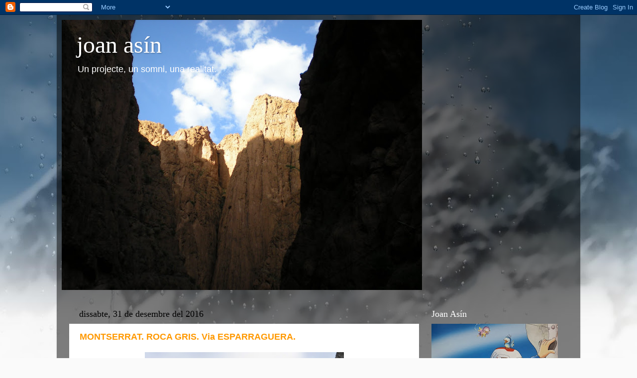

--- FILE ---
content_type: text/html; charset=UTF-8
request_url: https://joanasin.blogspot.com/2016/12/
body_size: 55757
content:
<!DOCTYPE html>
<html class='v2' dir='ltr' lang='ca'>
<head>
<link href='https://www.blogger.com/static/v1/widgets/335934321-css_bundle_v2.css' rel='stylesheet' type='text/css'/>
<meta content='width=1100' name='viewport'/>
<meta content='text/html; charset=UTF-8' http-equiv='Content-Type'/>
<meta content='blogger' name='generator'/>
<link href='https://joanasin.blogspot.com/favicon.ico' rel='icon' type='image/x-icon'/>
<link href='http://joanasin.blogspot.com/2016/12/' rel='canonical'/>
<link rel="alternate" type="application/atom+xml" title="joan asín - Atom" href="https://joanasin.blogspot.com/feeds/posts/default" />
<link rel="alternate" type="application/rss+xml" title="joan asín - RSS" href="https://joanasin.blogspot.com/feeds/posts/default?alt=rss" />
<link rel="service.post" type="application/atom+xml" title="joan asín - Atom" href="https://www.blogger.com/feeds/171077916804908854/posts/default" />
<!--Can't find substitution for tag [blog.ieCssRetrofitLinks]-->
<meta content='http://joanasin.blogspot.com/2016/12/' property='og:url'/>
<meta content='joan asín' property='og:title'/>
<meta content='' property='og:description'/>
<title>joan asín: de desembre 2016</title>
<style id='page-skin-1' type='text/css'><!--
/*-----------------------------------------------
Blogger Template Style
Name:     Picture Window
Designer: Blogger
URL:      www.blogger.com
----------------------------------------------- */
/* Content
----------------------------------------------- */
body {
font: normal normal 15px Arial, Tahoma, Helvetica, FreeSans, sans-serif;
color: #000000;
background: #fafafa url(//themes.googleusercontent.com/image?id=1iJBX-a-hBX2tKaDdERpElPUmvb4r5MDX9lEx06AA-UtZIQCYziZg3PFbmOyt-g2sH8Jo) repeat-x fixed top center;
}
html body .region-inner {
min-width: 0;
max-width: 100%;
width: auto;
}
.content-outer {
font-size: 90%;
}
a:link {
text-decoration:none;
color: #ff9900;
}
a:visited {
text-decoration:none;
color: #dd7700;
}
a:hover {
text-decoration:underline;
color: #ffaa00;
}
.content-outer {
background: transparent url(https://resources.blogblog.com/blogblog/data/1kt/transparent/black50.png) repeat scroll top left;
-moz-border-radius: 0;
-webkit-border-radius: 0;
-goog-ms-border-radius: 0;
border-radius: 0;
-moz-box-shadow: 0 0 3px rgba(0, 0, 0, .15);
-webkit-box-shadow: 0 0 3px rgba(0, 0, 0, .15);
-goog-ms-box-shadow: 0 0 3px rgba(0, 0, 0, .15);
box-shadow: 0 0 3px rgba(0, 0, 0, .15);
margin: 0 auto;
}
.content-inner {
padding: 10px;
}
/* Header
----------------------------------------------- */
.header-outer {
background: transparent none repeat-x scroll top left;
_background-image: none;
color: #ffffff;
-moz-border-radius: 0;
-webkit-border-radius: 0;
-goog-ms-border-radius: 0;
border-radius: 0;
}
.Header img, .Header #header-inner {
-moz-border-radius: 0;
-webkit-border-radius: 0;
-goog-ms-border-radius: 0;
border-radius: 0;
}
.header-inner .Header .titlewrapper,
.header-inner .Header .descriptionwrapper {
padding-left: 30px;
padding-right: 30px;
}
.Header h1 {
font: normal normal 48px Georgia, Utopia, 'Palatino Linotype', Palatino, serif;
text-shadow: 1px 1px 3px rgba(0, 0, 0, 0.3);
}
.Header h1 a {
color: #ffffff;
}
.Header .description {
font-size: 130%;
}
/* Tabs
----------------------------------------------- */
.tabs-inner {
margin: .5em 15px 1em;
padding: 0;
}
.tabs-inner .section {
margin: 0;
}
.tabs-inner .widget ul {
padding: 0;
background: #ffffff none repeat scroll bottom;
-moz-border-radius: 0;
-webkit-border-radius: 0;
-goog-ms-border-radius: 0;
border-radius: 0;
}
.tabs-inner .widget li {
border: none;
}
.tabs-inner .widget li a {
display: inline-block;
padding: .5em 1em;
margin-right: 0;
color: #ff9900;
font: normal normal 15px Arial, Tahoma, Helvetica, FreeSans, sans-serif;
-moz-border-radius: 0 0 0 0;
-webkit-border-top-left-radius: 0;
-webkit-border-top-right-radius: 0;
-goog-ms-border-radius: 0 0 0 0;
border-radius: 0 0 0 0;
background: transparent none no-repeat scroll top left;
border-right: 1px solid #000000;
}
.tabs-inner .widget li:first-child a {
padding-left: 1.25em;
-moz-border-radius-topleft: 0;
-moz-border-radius-bottomleft: 0;
-webkit-border-top-left-radius: 0;
-webkit-border-bottom-left-radius: 0;
-goog-ms-border-top-left-radius: 0;
-goog-ms-border-bottom-left-radius: 0;
border-top-left-radius: 0;
border-bottom-left-radius: 0;
}
.tabs-inner .widget li.selected a,
.tabs-inner .widget li a:hover {
position: relative;
z-index: 1;
background: #dd7700 none repeat scroll bottom;
color: #ffffff;
-moz-box-shadow: 0 0 0 rgba(0, 0, 0, .15);
-webkit-box-shadow: 0 0 0 rgba(0, 0, 0, .15);
-goog-ms-box-shadow: 0 0 0 rgba(0, 0, 0, .15);
box-shadow: 0 0 0 rgba(0, 0, 0, .15);
}
/* Headings
----------------------------------------------- */
h2 {
font: normal normal 18px Georgia, Utopia, 'Palatino Linotype', Palatino, serif;
text-transform: none;
color: #ffffff;
margin: .5em 0;
}
/* Main
----------------------------------------------- */
.main-outer {
background: transparent none repeat scroll top center;
-moz-border-radius: 0 0 0 0;
-webkit-border-top-left-radius: 0;
-webkit-border-top-right-radius: 0;
-webkit-border-bottom-left-radius: 0;
-webkit-border-bottom-right-radius: 0;
-goog-ms-border-radius: 0 0 0 0;
border-radius: 0 0 0 0;
-moz-box-shadow: 0 0 0 rgba(0, 0, 0, .15);
-webkit-box-shadow: 0 0 0 rgba(0, 0, 0, .15);
-goog-ms-box-shadow: 0 0 0 rgba(0, 0, 0, .15);
box-shadow: 0 0 0 rgba(0, 0, 0, .15);
}
.main-inner {
padding: 15px 20px 20px;
}
.main-inner .column-center-inner {
padding: 0 0;
}
.main-inner .column-left-inner {
padding-left: 0;
}
.main-inner .column-right-inner {
padding-right: 0;
}
/* Posts
----------------------------------------------- */
h3.post-title {
margin: 0;
font: normal bold 18px Arial, Tahoma, Helvetica, FreeSans, sans-serif;
}
.comments h4 {
margin: 1em 0 0;
font: normal bold 18px Arial, Tahoma, Helvetica, FreeSans, sans-serif;
}
.date-header span {
color: #000000;
}
.post-outer {
background-color: #ffffff;
border: solid 1px transparent;
-moz-border-radius: 0;
-webkit-border-radius: 0;
border-radius: 0;
-goog-ms-border-radius: 0;
padding: 15px 20px;
margin: 0 -20px 20px;
}
.post-body {
line-height: 1.4;
font-size: 110%;
position: relative;
}
.post-header {
margin: 0 0 1.5em;
color: #999999;
line-height: 1.6;
}
.post-footer {
margin: .5em 0 0;
color: #999999;
line-height: 1.6;
}
#blog-pager {
font-size: 140%
}
#comments .comment-author {
padding-top: 1.5em;
border-top: dashed 1px #ccc;
border-top: dashed 1px rgba(128, 128, 128, .5);
background-position: 0 1.5em;
}
#comments .comment-author:first-child {
padding-top: 0;
border-top: none;
}
.avatar-image-container {
margin: .2em 0 0;
}
/* Comments
----------------------------------------------- */
.comments .comments-content .icon.blog-author {
background-repeat: no-repeat;
background-image: url([data-uri]);
}
.comments .comments-content .loadmore a {
border-top: 1px solid #ffaa00;
border-bottom: 1px solid #ffaa00;
}
.comments .continue {
border-top: 2px solid #ffaa00;
}
/* Widgets
----------------------------------------------- */
.widget ul, .widget #ArchiveList ul.flat {
padding: 0;
list-style: none;
}
.widget ul li, .widget #ArchiveList ul.flat li {
border-top: dashed 1px #ccc;
border-top: dashed 1px rgba(128, 128, 128, .5);
}
.widget ul li:first-child, .widget #ArchiveList ul.flat li:first-child {
border-top: none;
}
.widget .post-body ul {
list-style: disc;
}
.widget .post-body ul li {
border: none;
}
/* Footer
----------------------------------------------- */
.footer-outer {
color:#cccccc;
background: transparent none repeat scroll top center;
-moz-border-radius: 0 0 0 0;
-webkit-border-top-left-radius: 0;
-webkit-border-top-right-radius: 0;
-webkit-border-bottom-left-radius: 0;
-webkit-border-bottom-right-radius: 0;
-goog-ms-border-radius: 0 0 0 0;
border-radius: 0 0 0 0;
-moz-box-shadow: 0 0 0 rgba(0, 0, 0, .15);
-webkit-box-shadow: 0 0 0 rgba(0, 0, 0, .15);
-goog-ms-box-shadow: 0 0 0 rgba(0, 0, 0, .15);
box-shadow: 0 0 0 rgba(0, 0, 0, .15);
}
.footer-inner {
padding: 10px 20px 20px;
}
.footer-outer a {
color: #ff9900;
}
.footer-outer a:visited {
color: #dd7700;
}
.footer-outer a:hover {
color: #ffaa00;
}
.footer-outer .widget h2 {
color: #ffffff;
}
/* Mobile
----------------------------------------------- */
html body.mobile {
height: auto;
}
html body.mobile {
min-height: 480px;
background-size: 100% auto;
}
.mobile .body-fauxcolumn-outer {
background: transparent none repeat scroll top left;
}
html .mobile .mobile-date-outer, html .mobile .blog-pager {
border-bottom: none;
background: transparent none repeat scroll top center;
margin-bottom: 10px;
}
.mobile .date-outer {
background: transparent none repeat scroll top center;
}
.mobile .header-outer, .mobile .main-outer,
.mobile .post-outer, .mobile .footer-outer {
-moz-border-radius: 0;
-webkit-border-radius: 0;
-goog-ms-border-radius: 0;
border-radius: 0;
}
.mobile .content-outer,
.mobile .main-outer,
.mobile .post-outer {
background: inherit;
border: none;
}
.mobile .content-outer {
font-size: 100%;
}
.mobile-link-button {
background-color: #ff9900;
}
.mobile-link-button a:link, .mobile-link-button a:visited {
color: #ffffff;
}
.mobile-index-contents {
color: #000000;
}
.mobile .tabs-inner .PageList .widget-content {
background: #dd7700 none repeat scroll bottom;
color: #ffffff;
}
.mobile .tabs-inner .PageList .widget-content .pagelist-arrow {
border-left: 1px solid #000000;
}

--></style>
<style id='template-skin-1' type='text/css'><!--
body {
min-width: 1052px;
}
.content-outer, .content-fauxcolumn-outer, .region-inner {
min-width: 1052px;
max-width: 1052px;
_width: 1052px;
}
.main-inner .columns {
padding-left: 0px;
padding-right: 299px;
}
.main-inner .fauxcolumn-center-outer {
left: 0px;
right: 299px;
/* IE6 does not respect left and right together */
_width: expression(this.parentNode.offsetWidth -
parseInt("0px") -
parseInt("299px") + 'px');
}
.main-inner .fauxcolumn-left-outer {
width: 0px;
}
.main-inner .fauxcolumn-right-outer {
width: 299px;
}
.main-inner .column-left-outer {
width: 0px;
right: 100%;
margin-left: -0px;
}
.main-inner .column-right-outer {
width: 299px;
margin-right: -299px;
}
#layout {
min-width: 0;
}
#layout .content-outer {
min-width: 0;
width: 800px;
}
#layout .region-inner {
min-width: 0;
width: auto;
}
body#layout div.add_widget {
padding: 8px;
}
body#layout div.add_widget a {
margin-left: 32px;
}
--></style>
<style>
    body {background-image:url(\/\/themes.googleusercontent.com\/image?id=1iJBX-a-hBX2tKaDdERpElPUmvb4r5MDX9lEx06AA-UtZIQCYziZg3PFbmOyt-g2sH8Jo);}
    
@media (max-width: 200px) { body {background-image:url(\/\/themes.googleusercontent.com\/image?id=1iJBX-a-hBX2tKaDdERpElPUmvb4r5MDX9lEx06AA-UtZIQCYziZg3PFbmOyt-g2sH8Jo&options=w200);}}
@media (max-width: 400px) and (min-width: 201px) { body {background-image:url(\/\/themes.googleusercontent.com\/image?id=1iJBX-a-hBX2tKaDdERpElPUmvb4r5MDX9lEx06AA-UtZIQCYziZg3PFbmOyt-g2sH8Jo&options=w400);}}
@media (max-width: 800px) and (min-width: 401px) { body {background-image:url(\/\/themes.googleusercontent.com\/image?id=1iJBX-a-hBX2tKaDdERpElPUmvb4r5MDX9lEx06AA-UtZIQCYziZg3PFbmOyt-g2sH8Jo&options=w800);}}
@media (max-width: 1200px) and (min-width: 801px) { body {background-image:url(\/\/themes.googleusercontent.com\/image?id=1iJBX-a-hBX2tKaDdERpElPUmvb4r5MDX9lEx06AA-UtZIQCYziZg3PFbmOyt-g2sH8Jo&options=w1200);}}
/* Last tag covers anything over one higher than the previous max-size cap. */
@media (min-width: 1201px) { body {background-image:url(\/\/themes.googleusercontent.com\/image?id=1iJBX-a-hBX2tKaDdERpElPUmvb4r5MDX9lEx06AA-UtZIQCYziZg3PFbmOyt-g2sH8Jo&options=w1600);}}
  </style>
<link href='https://www.blogger.com/dyn-css/authorization.css?targetBlogID=171077916804908854&amp;zx=8afaeefa-73bd-4dbe-9f3f-6127e3602e1a' media='none' onload='if(media!=&#39;all&#39;)media=&#39;all&#39;' rel='stylesheet'/><noscript><link href='https://www.blogger.com/dyn-css/authorization.css?targetBlogID=171077916804908854&amp;zx=8afaeefa-73bd-4dbe-9f3f-6127e3602e1a' rel='stylesheet'/></noscript>
<meta name='google-adsense-platform-account' content='ca-host-pub-1556223355139109'/>
<meta name='google-adsense-platform-domain' content='blogspot.com'/>

</head>
<body class='loading variant-screen'>
<div class='navbar section' id='navbar' name='Barra de navegació'><div class='widget Navbar' data-version='1' id='Navbar1'><script type="text/javascript">
    function setAttributeOnload(object, attribute, val) {
      if(window.addEventListener) {
        window.addEventListener('load',
          function(){ object[attribute] = val; }, false);
      } else {
        window.attachEvent('onload', function(){ object[attribute] = val; });
      }
    }
  </script>
<div id="navbar-iframe-container"></div>
<script type="text/javascript" src="https://apis.google.com/js/platform.js"></script>
<script type="text/javascript">
      gapi.load("gapi.iframes:gapi.iframes.style.bubble", function() {
        if (gapi.iframes && gapi.iframes.getContext) {
          gapi.iframes.getContext().openChild({
              url: 'https://www.blogger.com/navbar/171077916804908854?origin\x3dhttps://joanasin.blogspot.com',
              where: document.getElementById("navbar-iframe-container"),
              id: "navbar-iframe"
          });
        }
      });
    </script><script type="text/javascript">
(function() {
var script = document.createElement('script');
script.type = 'text/javascript';
script.src = '//pagead2.googlesyndication.com/pagead/js/google_top_exp.js';
var head = document.getElementsByTagName('head')[0];
if (head) {
head.appendChild(script);
}})();
</script>
</div></div>
<div class='body-fauxcolumns'>
<div class='fauxcolumn-outer body-fauxcolumn-outer'>
<div class='cap-top'>
<div class='cap-left'></div>
<div class='cap-right'></div>
</div>
<div class='fauxborder-left'>
<div class='fauxborder-right'></div>
<div class='fauxcolumn-inner'>
</div>
</div>
<div class='cap-bottom'>
<div class='cap-left'></div>
<div class='cap-right'></div>
</div>
</div>
</div>
<div class='content'>
<div class='content-fauxcolumns'>
<div class='fauxcolumn-outer content-fauxcolumn-outer'>
<div class='cap-top'>
<div class='cap-left'></div>
<div class='cap-right'></div>
</div>
<div class='fauxborder-left'>
<div class='fauxborder-right'></div>
<div class='fauxcolumn-inner'>
</div>
</div>
<div class='cap-bottom'>
<div class='cap-left'></div>
<div class='cap-right'></div>
</div>
</div>
</div>
<div class='content-outer'>
<div class='content-cap-top cap-top'>
<div class='cap-left'></div>
<div class='cap-right'></div>
</div>
<div class='fauxborder-left content-fauxborder-left'>
<div class='fauxborder-right content-fauxborder-right'></div>
<div class='content-inner'>
<header>
<div class='header-outer'>
<div class='header-cap-top cap-top'>
<div class='cap-left'></div>
<div class='cap-right'></div>
</div>
<div class='fauxborder-left header-fauxborder-left'>
<div class='fauxborder-right header-fauxborder-right'></div>
<div class='region-inner header-inner'>
<div class='header section' id='header' name='Capçalera'><div class='widget Header' data-version='1' id='Header1'>
<div id='header-inner' style='background-image: url("https://blogger.googleusercontent.com/img/b/R29vZ2xl/AVvXsEgIQKOwNHZAp_DYXyQEvQIFlD5fdNyuIzhaE3s9B7DJus0_sBqq3ps-854EypY9W20Z9MhEVRfFbiugZLWdxhmKQiskPQJhiQulaFiB_SISJ8jltVKYL6snNcwmooUbfc4Pb4Y2ftiSFvis/s724/DSCN2520.JPG"); background-position: left; width: 724px; min-height: 543px; _height: 543px; background-repeat: no-repeat; '>
<div class='titlewrapper' style='background: transparent'>
<h1 class='title' style='background: transparent; border-width: 0px'>
<a href='https://joanasin.blogspot.com/'>
joan asín
</a>
</h1>
</div>
<div class='descriptionwrapper'>
<p class='description'><span>Un projecte, un somni, una realitat.</span></p>
</div>
</div>
</div></div>
</div>
</div>
<div class='header-cap-bottom cap-bottom'>
<div class='cap-left'></div>
<div class='cap-right'></div>
</div>
</div>
</header>
<div class='tabs-outer'>
<div class='tabs-cap-top cap-top'>
<div class='cap-left'></div>
<div class='cap-right'></div>
</div>
<div class='fauxborder-left tabs-fauxborder-left'>
<div class='fauxborder-right tabs-fauxborder-right'></div>
<div class='region-inner tabs-inner'>
<div class='tabs no-items section' id='crosscol' name='Multicolumnes'></div>
<div class='tabs no-items section' id='crosscol-overflow' name='Cross-Column 2'></div>
</div>
</div>
<div class='tabs-cap-bottom cap-bottom'>
<div class='cap-left'></div>
<div class='cap-right'></div>
</div>
</div>
<div class='main-outer'>
<div class='main-cap-top cap-top'>
<div class='cap-left'></div>
<div class='cap-right'></div>
</div>
<div class='fauxborder-left main-fauxborder-left'>
<div class='fauxborder-right main-fauxborder-right'></div>
<div class='region-inner main-inner'>
<div class='columns fauxcolumns'>
<div class='fauxcolumn-outer fauxcolumn-center-outer'>
<div class='cap-top'>
<div class='cap-left'></div>
<div class='cap-right'></div>
</div>
<div class='fauxborder-left'>
<div class='fauxborder-right'></div>
<div class='fauxcolumn-inner'>
</div>
</div>
<div class='cap-bottom'>
<div class='cap-left'></div>
<div class='cap-right'></div>
</div>
</div>
<div class='fauxcolumn-outer fauxcolumn-left-outer'>
<div class='cap-top'>
<div class='cap-left'></div>
<div class='cap-right'></div>
</div>
<div class='fauxborder-left'>
<div class='fauxborder-right'></div>
<div class='fauxcolumn-inner'>
</div>
</div>
<div class='cap-bottom'>
<div class='cap-left'></div>
<div class='cap-right'></div>
</div>
</div>
<div class='fauxcolumn-outer fauxcolumn-right-outer'>
<div class='cap-top'>
<div class='cap-left'></div>
<div class='cap-right'></div>
</div>
<div class='fauxborder-left'>
<div class='fauxborder-right'></div>
<div class='fauxcolumn-inner'>
</div>
</div>
<div class='cap-bottom'>
<div class='cap-left'></div>
<div class='cap-right'></div>
</div>
</div>
<!-- corrects IE6 width calculation -->
<div class='columns-inner'>
<div class='column-center-outer'>
<div class='column-center-inner'>
<div class='main section' id='main' name='Principal'><div class='widget Blog' data-version='1' id='Blog1'>
<div class='blog-posts hfeed'>

          <div class="date-outer">
        
<h2 class='date-header'><span>dissabte, 31 de desembre del 2016</span></h2>

          <div class="date-posts">
        
<div class='post-outer'>
<div class='post hentry uncustomized-post-template' itemprop='blogPost' itemscope='itemscope' itemtype='http://schema.org/BlogPosting'>
<meta content='https://blogger.googleusercontent.com/img/b/R29vZ2xl/AVvXsEgrku3VL_IsKTL3w2Hr9jQblGGWBU1FhTveC7E-MKgyiy2sHqXPaPD97DnSbsJvH_XKxi3hTkEsq7qqlqxBlPby7IOiOBq3KsfTRxYJH4piTdE62mrGNKb8nkQ_Kaax6-FnXeFevvghCGF-/s400/Diapositiva01.jpg' itemprop='image_url'/>
<meta content='171077916804908854' itemprop='blogId'/>
<meta content='8951550410754220599' itemprop='postId'/>
<a name='8951550410754220599'></a>
<h3 class='post-title entry-title' itemprop='name'>
<a href='https://joanasin.blogspot.com/2017/01/montserrat-roca-gris-via-esparraguera.html'>MONTSERRAT. ROCA GRIS. Via ESPARRAGUERA.</a>
</h3>
<div class='post-header'>
<div class='post-header-line-1'></div>
</div>
<div class='post-body entry-content' id='post-body-8951550410754220599' itemprop='description articleBody'>
<div dir="ltr" style="text-align: left;" trbidi="on">
<div class="separator" style="clear: both; text-align: center;">
<a href="https://blogger.googleusercontent.com/img/b/R29vZ2xl/AVvXsEgrku3VL_IsKTL3w2Hr9jQblGGWBU1FhTveC7E-MKgyiy2sHqXPaPD97DnSbsJvH_XKxi3hTkEsq7qqlqxBlPby7IOiOBq3KsfTRxYJH4piTdE62mrGNKb8nkQ_Kaax6-FnXeFevvghCGF-/s1600/Diapositiva01.jpg" imageanchor="1" style="margin-left: 1em; margin-right: 1em;"><img border="0" height="300" src="https://blogger.googleusercontent.com/img/b/R29vZ2xl/AVvXsEgrku3VL_IsKTL3w2Hr9jQblGGWBU1FhTveC7E-MKgyiy2sHqXPaPD97DnSbsJvH_XKxi3hTkEsq7qqlqxBlPby7IOiOBq3KsfTRxYJH4piTdE62mrGNKb8nkQ_Kaax6-FnXeFevvghCGF-/s400/Diapositiva01.jpg" width="400" /></a></div>
<!--[if gte mso 9]><xml>
 <o:OfficeDocumentSettings>
  <o:AllowPNG/>
 </o:OfficeDocumentSettings>
</xml><![endif]-->

<!--[if gte mso 9]><xml>
 <w:WordDocument>
  <w:View>Normal</w:View>
  <w:Zoom>0</w:Zoom>
  <w:TrackMoves/>
  <w:TrackFormatting/>
  <w:HyphenationZone>21</w:HyphenationZone>
  <w:PunctuationKerning/>
  <w:ValidateAgainstSchemas/>
  <w:SaveIfXMLInvalid>false</w:SaveIfXMLInvalid>
  <w:IgnoreMixedContent>false</w:IgnoreMixedContent>
  <w:AlwaysShowPlaceholderText>false</w:AlwaysShowPlaceholderText>
  <w:DoNotPromoteQF/>
  <w:LidThemeOther>ES-TRAD</w:LidThemeOther>
  <w:LidThemeAsian>JA</w:LidThemeAsian>
  <w:LidThemeComplexScript>X-NONE</w:LidThemeComplexScript>
  <w:Compatibility>
   <w:BreakWrappedTables/>
   <w:SnapToGridInCell/>
   <w:WrapTextWithPunct/>
   <w:UseAsianBreakRules/>
   <w:DontGrowAutofit/>
   <w:SplitPgBreakAndParaMark/>
   <w:EnableOpenTypeKerning/>
   <w:DontFlipMirrorIndents/>
   <w:OverrideTableStyleHps/>
   <w:UseFELayout/>
  </w:Compatibility>
  <m:mathPr>
   <m:mathFont m:val="Cambria Math"/>
   <m:brkBin m:val="before"/>
   <m:brkBinSub m:val="--"/>
   <m:smallFrac m:val="off"/>
   <m:dispDef/>
   <m:lMargin m:val="0"/>
   <m:rMargin m:val="0"/>
   <m:defJc m:val="centerGroup"/>
   <m:wrapIndent m:val="1440"/>
   <m:intLim m:val="subSup"/>
   <m:naryLim m:val="undOvr"/>
  </m:mathPr></w:WordDocument>
</xml><![endif]--><!--[if gte mso 9]><xml>
 <w:LatentStyles DefLockedState="false" DefUnhideWhenUsed="true"
  DefSemiHidden="true" DefQFormat="false" DefPriority="99"
  LatentStyleCount="276">
  <w:LsdException Locked="false" Priority="0" SemiHidden="false"
   UnhideWhenUsed="false" QFormat="true" Name="Normal"/>
  <w:LsdException Locked="false" Priority="9" SemiHidden="false"
   UnhideWhenUsed="false" QFormat="true" Name="heading 1"/>
  <w:LsdException Locked="false" Priority="9" QFormat="true" Name="heading 2"/>
  <w:LsdException Locked="false" Priority="9" QFormat="true" Name="heading 3"/>
  <w:LsdException Locked="false" Priority="9" QFormat="true" Name="heading 4"/>
  <w:LsdException Locked="false" Priority="9" QFormat="true" Name="heading 5"/>
  <w:LsdException Locked="false" Priority="9" QFormat="true" Name="heading 6"/>
  <w:LsdException Locked="false" Priority="9" QFormat="true" Name="heading 7"/>
  <w:LsdException Locked="false" Priority="9" QFormat="true" Name="heading 8"/>
  <w:LsdException Locked="false" Priority="9" QFormat="true" Name="heading 9"/>
  <w:LsdException Locked="false" Priority="39" Name="toc 1"/>
  <w:LsdException Locked="false" Priority="39" Name="toc 2"/>
  <w:LsdException Locked="false" Priority="39" Name="toc 3"/>
  <w:LsdException Locked="false" Priority="39" Name="toc 4"/>
  <w:LsdException Locked="false" Priority="39" Name="toc 5"/>
  <w:LsdException Locked="false" Priority="39" Name="toc 6"/>
  <w:LsdException Locked="false" Priority="39" Name="toc 7"/>
  <w:LsdException Locked="false" Priority="39" Name="toc 8"/>
  <w:LsdException Locked="false" Priority="39" Name="toc 9"/>
  <w:LsdException Locked="false" Priority="35" QFormat="true" Name="caption"/>
  <w:LsdException Locked="false" Priority="10" SemiHidden="false"
   UnhideWhenUsed="false" QFormat="true" Name="Title"/>
  <w:LsdException Locked="false" Priority="1" Name="Default Paragraph Font"/>
  <w:LsdException Locked="false" Priority="11" SemiHidden="false"
   UnhideWhenUsed="false" QFormat="true" Name="Subtitle"/>
  <w:LsdException Locked="false" Priority="22" SemiHidden="false"
   UnhideWhenUsed="false" QFormat="true" Name="Strong"/>
  <w:LsdException Locked="false" Priority="20" SemiHidden="false"
   UnhideWhenUsed="false" QFormat="true" Name="Emphasis"/>
  <w:LsdException Locked="false" Priority="59" SemiHidden="false"
   UnhideWhenUsed="false" Name="Table Grid"/>
  <w:LsdException Locked="false" UnhideWhenUsed="false" Name="Placeholder Text"/>
  <w:LsdException Locked="false" Priority="1" SemiHidden="false"
   UnhideWhenUsed="false" QFormat="true" Name="No Spacing"/>
  <w:LsdException Locked="false" Priority="60" SemiHidden="false"
   UnhideWhenUsed="false" Name="Light Shading"/>
  <w:LsdException Locked="false" Priority="61" SemiHidden="false"
   UnhideWhenUsed="false" Name="Light List"/>
  <w:LsdException Locked="false" Priority="62" SemiHidden="false"
   UnhideWhenUsed="false" Name="Light Grid"/>
  <w:LsdException Locked="false" Priority="63" SemiHidden="false"
   UnhideWhenUsed="false" Name="Medium Shading 1"/>
  <w:LsdException Locked="false" Priority="64" SemiHidden="false"
   UnhideWhenUsed="false" Name="Medium Shading 2"/>
  <w:LsdException Locked="false" Priority="65" SemiHidden="false"
   UnhideWhenUsed="false" Name="Medium List 1"/>
  <w:LsdException Locked="false" Priority="66" SemiHidden="false"
   UnhideWhenUsed="false" Name="Medium List 2"/>
  <w:LsdException Locked="false" Priority="67" SemiHidden="false"
   UnhideWhenUsed="false" Name="Medium Grid 1"/>
  <w:LsdException Locked="false" Priority="68" SemiHidden="false"
   UnhideWhenUsed="false" Name="Medium Grid 2"/>
  <w:LsdException Locked="false" Priority="69" SemiHidden="false"
   UnhideWhenUsed="false" Name="Medium Grid 3"/>
  <w:LsdException Locked="false" Priority="70" SemiHidden="false"
   UnhideWhenUsed="false" Name="Dark List"/>
  <w:LsdException Locked="false" Priority="71" SemiHidden="false"
   UnhideWhenUsed="false" Name="Colorful Shading"/>
  <w:LsdException Locked="false" Priority="72" SemiHidden="false"
   UnhideWhenUsed="false" Name="Colorful List"/>
  <w:LsdException Locked="false" Priority="73" SemiHidden="false"
   UnhideWhenUsed="false" Name="Colorful Grid"/>
  <w:LsdException Locked="false" Priority="60" SemiHidden="false"
   UnhideWhenUsed="false" Name="Light Shading Accent 1"/>
  <w:LsdException Locked="false" Priority="61" SemiHidden="false"
   UnhideWhenUsed="false" Name="Light List Accent 1"/>
  <w:LsdException Locked="false" Priority="62" SemiHidden="false"
   UnhideWhenUsed="false" Name="Light Grid Accent 1"/>
  <w:LsdException Locked="false" Priority="63" SemiHidden="false"
   UnhideWhenUsed="false" Name="Medium Shading 1 Accent 1"/>
  <w:LsdException Locked="false" Priority="64" SemiHidden="false"
   UnhideWhenUsed="false" Name="Medium Shading 2 Accent 1"/>
  <w:LsdException Locked="false" Priority="65" SemiHidden="false"
   UnhideWhenUsed="false" Name="Medium List 1 Accent 1"/>
  <w:LsdException Locked="false" UnhideWhenUsed="false" Name="Revision"/>
  <w:LsdException Locked="false" Priority="34" SemiHidden="false"
   UnhideWhenUsed="false" QFormat="true" Name="List Paragraph"/>
  <w:LsdException Locked="false" Priority="29" SemiHidden="false"
   UnhideWhenUsed="false" QFormat="true" Name="Quote"/>
  <w:LsdException Locked="false" Priority="30" SemiHidden="false"
   UnhideWhenUsed="false" QFormat="true" Name="Intense Quote"/>
  <w:LsdException Locked="false" Priority="66" SemiHidden="false"
   UnhideWhenUsed="false" Name="Medium List 2 Accent 1"/>
  <w:LsdException Locked="false" Priority="67" SemiHidden="false"
   UnhideWhenUsed="false" Name="Medium Grid 1 Accent 1"/>
  <w:LsdException Locked="false" Priority="68" SemiHidden="false"
   UnhideWhenUsed="false" Name="Medium Grid 2 Accent 1"/>
  <w:LsdException Locked="false" Priority="69" SemiHidden="false"
   UnhideWhenUsed="false" Name="Medium Grid 3 Accent 1"/>
  <w:LsdException Locked="false" Priority="70" SemiHidden="false"
   UnhideWhenUsed="false" Name="Dark List Accent 1"/>
  <w:LsdException Locked="false" Priority="71" SemiHidden="false"
   UnhideWhenUsed="false" Name="Colorful Shading Accent 1"/>
  <w:LsdException Locked="false" Priority="72" SemiHidden="false"
   UnhideWhenUsed="false" Name="Colorful List Accent 1"/>
  <w:LsdException Locked="false" Priority="73" SemiHidden="false"
   UnhideWhenUsed="false" Name="Colorful Grid Accent 1"/>
  <w:LsdException Locked="false" Priority="60" SemiHidden="false"
   UnhideWhenUsed="false" Name="Light Shading Accent 2"/>
  <w:LsdException Locked="false" Priority="61" SemiHidden="false"
   UnhideWhenUsed="false" Name="Light List Accent 2"/>
  <w:LsdException Locked="false" Priority="62" SemiHidden="false"
   UnhideWhenUsed="false" Name="Light Grid Accent 2"/>
  <w:LsdException Locked="false" Priority="63" SemiHidden="false"
   UnhideWhenUsed="false" Name="Medium Shading 1 Accent 2"/>
  <w:LsdException Locked="false" Priority="64" SemiHidden="false"
   UnhideWhenUsed="false" Name="Medium Shading 2 Accent 2"/>
  <w:LsdException Locked="false" Priority="65" SemiHidden="false"
   UnhideWhenUsed="false" Name="Medium List 1 Accent 2"/>
  <w:LsdException Locked="false" Priority="66" SemiHidden="false"
   UnhideWhenUsed="false" Name="Medium List 2 Accent 2"/>
  <w:LsdException Locked="false" Priority="67" SemiHidden="false"
   UnhideWhenUsed="false" Name="Medium Grid 1 Accent 2"/>
  <w:LsdException Locked="false" Priority="68" SemiHidden="false"
   UnhideWhenUsed="false" Name="Medium Grid 2 Accent 2"/>
  <w:LsdException Locked="false" Priority="69" SemiHidden="false"
   UnhideWhenUsed="false" Name="Medium Grid 3 Accent 2"/>
  <w:LsdException Locked="false" Priority="70" SemiHidden="false"
   UnhideWhenUsed="false" Name="Dark List Accent 2"/>
  <w:LsdException Locked="false" Priority="71" SemiHidden="false"
   UnhideWhenUsed="false" Name="Colorful Shading Accent 2"/>
  <w:LsdException Locked="false" Priority="72" SemiHidden="false"
   UnhideWhenUsed="false" Name="Colorful List Accent 2"/>
  <w:LsdException Locked="false" Priority="73" SemiHidden="false"
   UnhideWhenUsed="false" Name="Colorful Grid Accent 2"/>
  <w:LsdException Locked="false" Priority="60" SemiHidden="false"
   UnhideWhenUsed="false" Name="Light Shading Accent 3"/>
  <w:LsdException Locked="false" Priority="61" SemiHidden="false"
   UnhideWhenUsed="false" Name="Light List Accent 3"/>
  <w:LsdException Locked="false" Priority="62" SemiHidden="false"
   UnhideWhenUsed="false" Name="Light Grid Accent 3"/>
  <w:LsdException Locked="false" Priority="63" SemiHidden="false"
   UnhideWhenUsed="false" Name="Medium Shading 1 Accent 3"/>
  <w:LsdException Locked="false" Priority="64" SemiHidden="false"
   UnhideWhenUsed="false" Name="Medium Shading 2 Accent 3"/>
  <w:LsdException Locked="false" Priority="65" SemiHidden="false"
   UnhideWhenUsed="false" Name="Medium List 1 Accent 3"/>
  <w:LsdException Locked="false" Priority="66" SemiHidden="false"
   UnhideWhenUsed="false" Name="Medium List 2 Accent 3"/>
  <w:LsdException Locked="false" Priority="67" SemiHidden="false"
   UnhideWhenUsed="false" Name="Medium Grid 1 Accent 3"/>
  <w:LsdException Locked="false" Priority="68" SemiHidden="false"
   UnhideWhenUsed="false" Name="Medium Grid 2 Accent 3"/>
  <w:LsdException Locked="false" Priority="69" SemiHidden="false"
   UnhideWhenUsed="false" Name="Medium Grid 3 Accent 3"/>
  <w:LsdException Locked="false" Priority="70" SemiHidden="false"
   UnhideWhenUsed="false" Name="Dark List Accent 3"/>
  <w:LsdException Locked="false" Priority="71" SemiHidden="false"
   UnhideWhenUsed="false" Name="Colorful Shading Accent 3"/>
  <w:LsdException Locked="false" Priority="72" SemiHidden="false"
   UnhideWhenUsed="false" Name="Colorful List Accent 3"/>
  <w:LsdException Locked="false" Priority="73" SemiHidden="false"
   UnhideWhenUsed="false" Name="Colorful Grid Accent 3"/>
  <w:LsdException Locked="false" Priority="60" SemiHidden="false"
   UnhideWhenUsed="false" Name="Light Shading Accent 4"/>
  <w:LsdException Locked="false" Priority="61" SemiHidden="false"
   UnhideWhenUsed="false" Name="Light List Accent 4"/>
  <w:LsdException Locked="false" Priority="62" SemiHidden="false"
   UnhideWhenUsed="false" Name="Light Grid Accent 4"/>
  <w:LsdException Locked="false" Priority="63" SemiHidden="false"
   UnhideWhenUsed="false" Name="Medium Shading 1 Accent 4"/>
  <w:LsdException Locked="false" Priority="64" SemiHidden="false"
   UnhideWhenUsed="false" Name="Medium Shading 2 Accent 4"/>
  <w:LsdException Locked="false" Priority="65" SemiHidden="false"
   UnhideWhenUsed="false" Name="Medium List 1 Accent 4"/>
  <w:LsdException Locked="false" Priority="66" SemiHidden="false"
   UnhideWhenUsed="false" Name="Medium List 2 Accent 4"/>
  <w:LsdException Locked="false" Priority="67" SemiHidden="false"
   UnhideWhenUsed="false" Name="Medium Grid 1 Accent 4"/>
  <w:LsdException Locked="false" Priority="68" SemiHidden="false"
   UnhideWhenUsed="false" Name="Medium Grid 2 Accent 4"/>
  <w:LsdException Locked="false" Priority="69" SemiHidden="false"
   UnhideWhenUsed="false" Name="Medium Grid 3 Accent 4"/>
  <w:LsdException Locked="false" Priority="70" SemiHidden="false"
   UnhideWhenUsed="false" Name="Dark List Accent 4"/>
  <w:LsdException Locked="false" Priority="71" SemiHidden="false"
   UnhideWhenUsed="false" Name="Colorful Shading Accent 4"/>
  <w:LsdException Locked="false" Priority="72" SemiHidden="false"
   UnhideWhenUsed="false" Name="Colorful List Accent 4"/>
  <w:LsdException Locked="false" Priority="73" SemiHidden="false"
   UnhideWhenUsed="false" Name="Colorful Grid Accent 4"/>
  <w:LsdException Locked="false" Priority="60" SemiHidden="false"
   UnhideWhenUsed="false" Name="Light Shading Accent 5"/>
  <w:LsdException Locked="false" Priority="61" SemiHidden="false"
   UnhideWhenUsed="false" Name="Light List Accent 5"/>
  <w:LsdException Locked="false" Priority="62" SemiHidden="false"
   UnhideWhenUsed="false" Name="Light Grid Accent 5"/>
  <w:LsdException Locked="false" Priority="63" SemiHidden="false"
   UnhideWhenUsed="false" Name="Medium Shading 1 Accent 5"/>
  <w:LsdException Locked="false" Priority="64" SemiHidden="false"
   UnhideWhenUsed="false" Name="Medium Shading 2 Accent 5"/>
  <w:LsdException Locked="false" Priority="65" SemiHidden="false"
   UnhideWhenUsed="false" Name="Medium List 1 Accent 5"/>
  <w:LsdException Locked="false" Priority="66" SemiHidden="false"
   UnhideWhenUsed="false" Name="Medium List 2 Accent 5"/>
  <w:LsdException Locked="false" Priority="67" SemiHidden="false"
   UnhideWhenUsed="false" Name="Medium Grid 1 Accent 5"/>
  <w:LsdException Locked="false" Priority="68" SemiHidden="false"
   UnhideWhenUsed="false" Name="Medium Grid 2 Accent 5"/>
  <w:LsdException Locked="false" Priority="69" SemiHidden="false"
   UnhideWhenUsed="false" Name="Medium Grid 3 Accent 5"/>
  <w:LsdException Locked="false" Priority="70" SemiHidden="false"
   UnhideWhenUsed="false" Name="Dark List Accent 5"/>
  <w:LsdException Locked="false" Priority="71" SemiHidden="false"
   UnhideWhenUsed="false" Name="Colorful Shading Accent 5"/>
  <w:LsdException Locked="false" Priority="72" SemiHidden="false"
   UnhideWhenUsed="false" Name="Colorful List Accent 5"/>
  <w:LsdException Locked="false" Priority="73" SemiHidden="false"
   UnhideWhenUsed="false" Name="Colorful Grid Accent 5"/>
  <w:LsdException Locked="false" Priority="60" SemiHidden="false"
   UnhideWhenUsed="false" Name="Light Shading Accent 6"/>
  <w:LsdException Locked="false" Priority="61" SemiHidden="false"
   UnhideWhenUsed="false" Name="Light List Accent 6"/>
  <w:LsdException Locked="false" Priority="62" SemiHidden="false"
   UnhideWhenUsed="false" Name="Light Grid Accent 6"/>
  <w:LsdException Locked="false" Priority="63" SemiHidden="false"
   UnhideWhenUsed="false" Name="Medium Shading 1 Accent 6"/>
  <w:LsdException Locked="false" Priority="64" SemiHidden="false"
   UnhideWhenUsed="false" Name="Medium Shading 2 Accent 6"/>
  <w:LsdException Locked="false" Priority="65" SemiHidden="false"
   UnhideWhenUsed="false" Name="Medium List 1 Accent 6"/>
  <w:LsdException Locked="false" Priority="66" SemiHidden="false"
   UnhideWhenUsed="false" Name="Medium List 2 Accent 6"/>
  <w:LsdException Locked="false" Priority="67" SemiHidden="false"
   UnhideWhenUsed="false" Name="Medium Grid 1 Accent 6"/>
  <w:LsdException Locked="false" Priority="68" SemiHidden="false"
   UnhideWhenUsed="false" Name="Medium Grid 2 Accent 6"/>
  <w:LsdException Locked="false" Priority="69" SemiHidden="false"
   UnhideWhenUsed="false" Name="Medium Grid 3 Accent 6"/>
  <w:LsdException Locked="false" Priority="70" SemiHidden="false"
   UnhideWhenUsed="false" Name="Dark List Accent 6"/>
  <w:LsdException Locked="false" Priority="71" SemiHidden="false"
   UnhideWhenUsed="false" Name="Colorful Shading Accent 6"/>
  <w:LsdException Locked="false" Priority="72" SemiHidden="false"
   UnhideWhenUsed="false" Name="Colorful List Accent 6"/>
  <w:LsdException Locked="false" Priority="73" SemiHidden="false"
   UnhideWhenUsed="false" Name="Colorful Grid Accent 6"/>
  <w:LsdException Locked="false" Priority="19" SemiHidden="false"
   UnhideWhenUsed="false" QFormat="true" Name="Subtle Emphasis"/>
  <w:LsdException Locked="false" Priority="21" SemiHidden="false"
   UnhideWhenUsed="false" QFormat="true" Name="Intense Emphasis"/>
  <w:LsdException Locked="false" Priority="31" SemiHidden="false"
   UnhideWhenUsed="false" QFormat="true" Name="Subtle Reference"/>
  <w:LsdException Locked="false" Priority="32" SemiHidden="false"
   UnhideWhenUsed="false" QFormat="true" Name="Intense Reference"/>
  <w:LsdException Locked="false" Priority="33" SemiHidden="false"
   UnhideWhenUsed="false" QFormat="true" Name="Book Title"/>
  <w:LsdException Locked="false" Priority="37" Name="Bibliography"/>
  <w:LsdException Locked="false" Priority="39" QFormat="true" Name="TOC Heading"/>
 </w:LatentStyles>
</xml><![endif]-->

<!--[if gte mso 10]>
<style>
 /* Style Definitions */
table.MsoNormalTable
 {mso-style-name:"Tabla normal";
 mso-tstyle-rowband-size:0;
 mso-tstyle-colband-size:0;
 mso-style-noshow:yes;
 mso-style-priority:99;
 mso-style-parent:"";
 mso-padding-alt:0cm 5.4pt 0cm 5.4pt;
 mso-para-margin:0cm;
 mso-para-margin-bottom:.0001pt;
 mso-pagination:widow-orphan;
 font-size:12.0pt;
 font-family:Cambria;
 mso-ascii-font-family:Cambria;
 mso-ascii-theme-font:minor-latin;
 mso-hansi-font-family:Cambria;
 mso-hansi-theme-font:minor-latin;
 mso-ansi-language:ES-TRAD;}
</style>
<![endif]-->



<!--StartFragment-->

<br />
<div class="MsoNormal" style="text-align: justify; text-justify: inter-ideograph;">
<b><span lang="CA" style="font-family: &quot;arial&quot;;">31/12/16.
</span></b><span lang="CA" style="font-family: &quot;arial&quot;;">Com ja tenim costum amb el
Jaume, quedem el darrer dia de l&#8217;any per acomiadar-lo escalant. La via
escollida és l&#8217;Esparraguera a la Roca Gris, una clàssica sense pal&#183;liatius de
Montserrat Sud, avui és l&#8217;últim dia què és pot escalar, demà comencen les
restriccions fins el proper estiu. Parada obligatòria al Bar Muntanya de
Collbató per esmorzar, quan arribem ja estan el Toni i el Jaume fem petar la
xerrada, mica en mica van apareixent més coneguts, déu n&#8217;hi do, salutacions i
intercanviem bons desitjos pel nou any . Al final però ens hem d&#8217;aixecar de la
taula, el Toni i el Jaume també havien pensat amb l&#8217;Esparraguera, així què
anirem plegats.<o:p></o:p></span></div>
<div class="MsoNormal" style="text-align: justify; text-justify: inter-ideograph;">
<span lang="CA" style="font-family: &quot;arial&quot;;">El dia és bo, però el sol triga a entrar en
aquesta zona degut a la seva orientació. No ens tocarà el sol fins a la R4 on
recuperarem la temperatura, després de fer els quatre primers llargs a la
gèlida ombra.<o:p></o:p></span></div>
<!--EndFragment--><br />
<div style="text-align: justify;">
<br /></div>
<div class="separator" style="clear: both; text-align: center;">
<a href="https://blogger.googleusercontent.com/img/b/R29vZ2xl/AVvXsEivAH3xq9vSuGDAH8Wh5kNRDcSlBCHYDnnDterJZyrxW0KXdEpMzpjoICmRyAfUlOv2MxZe08hVL7HpqLV96diIagH10fRT22mOdLfpz1bCa2cGjaXbT6zOKKpmHt2NA8VNGXNAR_K1CWJU/s1600/Diapositiva02.jpg" imageanchor="1" style="margin-left: 1em; margin-right: 1em;"><img border="0" height="300" src="https://blogger.googleusercontent.com/img/b/R29vZ2xl/AVvXsEivAH3xq9vSuGDAH8Wh5kNRDcSlBCHYDnnDterJZyrxW0KXdEpMzpjoICmRyAfUlOv2MxZe08hVL7HpqLV96diIagH10fRT22mOdLfpz1bCa2cGjaXbT6zOKKpmHt2NA8VNGXNAR_K1CWJU/s400/Diapositiva02.jpg" width="400" /></a></div>
<div style="text-align: justify;">
&nbsp;<b><span lang="CA" style="font-family: &quot;arial&quot;;">DADES</span></b></div>
<!--[if gte mso 9]><xml>
 <o:OfficeDocumentSettings>
  <o:AllowPNG/>
 </o:OfficeDocumentSettings>
</xml><![endif]-->

<!--[if gte mso 9]><xml>
 <w:WordDocument>
  <w:View>Normal</w:View>
  <w:Zoom>0</w:Zoom>
  <w:TrackMoves/>
  <w:TrackFormatting/>
  <w:HyphenationZone>21</w:HyphenationZone>
  <w:PunctuationKerning/>
  <w:ValidateAgainstSchemas/>
  <w:SaveIfXMLInvalid>false</w:SaveIfXMLInvalid>
  <w:IgnoreMixedContent>false</w:IgnoreMixedContent>
  <w:AlwaysShowPlaceholderText>false</w:AlwaysShowPlaceholderText>
  <w:DoNotPromoteQF/>
  <w:LidThemeOther>ES-TRAD</w:LidThemeOther>
  <w:LidThemeAsian>JA</w:LidThemeAsian>
  <w:LidThemeComplexScript>X-NONE</w:LidThemeComplexScript>
  <w:Compatibility>
   <w:BreakWrappedTables/>
   <w:SnapToGridInCell/>
   <w:WrapTextWithPunct/>
   <w:UseAsianBreakRules/>
   <w:DontGrowAutofit/>
   <w:SplitPgBreakAndParaMark/>
   <w:EnableOpenTypeKerning/>
   <w:DontFlipMirrorIndents/>
   <w:OverrideTableStyleHps/>
   <w:UseFELayout/>
  </w:Compatibility>
  <m:mathPr>
   <m:mathFont m:val="Cambria Math"/>
   <m:brkBin m:val="before"/>
   <m:brkBinSub m:val="--"/>
   <m:smallFrac m:val="off"/>
   <m:dispDef/>
   <m:lMargin m:val="0"/>
   <m:rMargin m:val="0"/>
   <m:defJc m:val="centerGroup"/>
   <m:wrapIndent m:val="1440"/>
   <m:intLim m:val="subSup"/>
   <m:naryLim m:val="undOvr"/>
  </m:mathPr></w:WordDocument>
</xml><![endif]--><!--[if gte mso 9]><xml>
 <w:LatentStyles DefLockedState="false" DefUnhideWhenUsed="true"
  DefSemiHidden="true" DefQFormat="false" DefPriority="99"
  LatentStyleCount="276">
  <w:LsdException Locked="false" Priority="0" SemiHidden="false"
   UnhideWhenUsed="false" QFormat="true" Name="Normal"/>
  <w:LsdException Locked="false" Priority="9" SemiHidden="false"
   UnhideWhenUsed="false" QFormat="true" Name="heading 1"/>
  <w:LsdException Locked="false" Priority="9" QFormat="true" Name="heading 2"/>
  <w:LsdException Locked="false" Priority="9" QFormat="true" Name="heading 3"/>
  <w:LsdException Locked="false" Priority="9" QFormat="true" Name="heading 4"/>
  <w:LsdException Locked="false" Priority="9" QFormat="true" Name="heading 5"/>
  <w:LsdException Locked="false" Priority="9" QFormat="true" Name="heading 6"/>
  <w:LsdException Locked="false" Priority="9" QFormat="true" Name="heading 7"/>
  <w:LsdException Locked="false" Priority="9" QFormat="true" Name="heading 8"/>
  <w:LsdException Locked="false" Priority="9" QFormat="true" Name="heading 9"/>
  <w:LsdException Locked="false" Priority="39" Name="toc 1"/>
  <w:LsdException Locked="false" Priority="39" Name="toc 2"/>
  <w:LsdException Locked="false" Priority="39" Name="toc 3"/>
  <w:LsdException Locked="false" Priority="39" Name="toc 4"/>
  <w:LsdException Locked="false" Priority="39" Name="toc 5"/>
  <w:LsdException Locked="false" Priority="39" Name="toc 6"/>
  <w:LsdException Locked="false" Priority="39" Name="toc 7"/>
  <w:LsdException Locked="false" Priority="39" Name="toc 8"/>
  <w:LsdException Locked="false" Priority="39" Name="toc 9"/>
  <w:LsdException Locked="false" Priority="35" QFormat="true" Name="caption"/>
  <w:LsdException Locked="false" Priority="10" SemiHidden="false"
   UnhideWhenUsed="false" QFormat="true" Name="Title"/>
  <w:LsdException Locked="false" Priority="1" Name="Default Paragraph Font"/>
  <w:LsdException Locked="false" Priority="11" SemiHidden="false"
   UnhideWhenUsed="false" QFormat="true" Name="Subtitle"/>
  <w:LsdException Locked="false" Priority="22" SemiHidden="false"
   UnhideWhenUsed="false" QFormat="true" Name="Strong"/>
  <w:LsdException Locked="false" Priority="20" SemiHidden="false"
   UnhideWhenUsed="false" QFormat="true" Name="Emphasis"/>
  <w:LsdException Locked="false" Priority="59" SemiHidden="false"
   UnhideWhenUsed="false" Name="Table Grid"/>
  <w:LsdException Locked="false" UnhideWhenUsed="false" Name="Placeholder Text"/>
  <w:LsdException Locked="false" Priority="1" SemiHidden="false"
   UnhideWhenUsed="false" QFormat="true" Name="No Spacing"/>
  <w:LsdException Locked="false" Priority="60" SemiHidden="false"
   UnhideWhenUsed="false" Name="Light Shading"/>
  <w:LsdException Locked="false" Priority="61" SemiHidden="false"
   UnhideWhenUsed="false" Name="Light List"/>
  <w:LsdException Locked="false" Priority="62" SemiHidden="false"
   UnhideWhenUsed="false" Name="Light Grid"/>
  <w:LsdException Locked="false" Priority="63" SemiHidden="false"
   UnhideWhenUsed="false" Name="Medium Shading 1"/>
  <w:LsdException Locked="false" Priority="64" SemiHidden="false"
   UnhideWhenUsed="false" Name="Medium Shading 2"/>
  <w:LsdException Locked="false" Priority="65" SemiHidden="false"
   UnhideWhenUsed="false" Name="Medium List 1"/>
  <w:LsdException Locked="false" Priority="66" SemiHidden="false"
   UnhideWhenUsed="false" Name="Medium List 2"/>
  <w:LsdException Locked="false" Priority="67" SemiHidden="false"
   UnhideWhenUsed="false" Name="Medium Grid 1"/>
  <w:LsdException Locked="false" Priority="68" SemiHidden="false"
   UnhideWhenUsed="false" Name="Medium Grid 2"/>
  <w:LsdException Locked="false" Priority="69" SemiHidden="false"
   UnhideWhenUsed="false" Name="Medium Grid 3"/>
  <w:LsdException Locked="false" Priority="70" SemiHidden="false"
   UnhideWhenUsed="false" Name="Dark List"/>
  <w:LsdException Locked="false" Priority="71" SemiHidden="false"
   UnhideWhenUsed="false" Name="Colorful Shading"/>
  <w:LsdException Locked="false" Priority="72" SemiHidden="false"
   UnhideWhenUsed="false" Name="Colorful List"/>
  <w:LsdException Locked="false" Priority="73" SemiHidden="false"
   UnhideWhenUsed="false" Name="Colorful Grid"/>
  <w:LsdException Locked="false" Priority="60" SemiHidden="false"
   UnhideWhenUsed="false" Name="Light Shading Accent 1"/>
  <w:LsdException Locked="false" Priority="61" SemiHidden="false"
   UnhideWhenUsed="false" Name="Light List Accent 1"/>
  <w:LsdException Locked="false" Priority="62" SemiHidden="false"
   UnhideWhenUsed="false" Name="Light Grid Accent 1"/>
  <w:LsdException Locked="false" Priority="63" SemiHidden="false"
   UnhideWhenUsed="false" Name="Medium Shading 1 Accent 1"/>
  <w:LsdException Locked="false" Priority="64" SemiHidden="false"
   UnhideWhenUsed="false" Name="Medium Shading 2 Accent 1"/>
  <w:LsdException Locked="false" Priority="65" SemiHidden="false"
   UnhideWhenUsed="false" Name="Medium List 1 Accent 1"/>
  <w:LsdException Locked="false" UnhideWhenUsed="false" Name="Revision"/>
  <w:LsdException Locked="false" Priority="34" SemiHidden="false"
   UnhideWhenUsed="false" QFormat="true" Name="List Paragraph"/>
  <w:LsdException Locked="false" Priority="29" SemiHidden="false"
   UnhideWhenUsed="false" QFormat="true" Name="Quote"/>
  <w:LsdException Locked="false" Priority="30" SemiHidden="false"
   UnhideWhenUsed="false" QFormat="true" Name="Intense Quote"/>
  <w:LsdException Locked="false" Priority="66" SemiHidden="false"
   UnhideWhenUsed="false" Name="Medium List 2 Accent 1"/>
  <w:LsdException Locked="false" Priority="67" SemiHidden="false"
   UnhideWhenUsed="false" Name="Medium Grid 1 Accent 1"/>
  <w:LsdException Locked="false" Priority="68" SemiHidden="false"
   UnhideWhenUsed="false" Name="Medium Grid 2 Accent 1"/>
  <w:LsdException Locked="false" Priority="69" SemiHidden="false"
   UnhideWhenUsed="false" Name="Medium Grid 3 Accent 1"/>
  <w:LsdException Locked="false" Priority="70" SemiHidden="false"
   UnhideWhenUsed="false" Name="Dark List Accent 1"/>
  <w:LsdException Locked="false" Priority="71" SemiHidden="false"
   UnhideWhenUsed="false" Name="Colorful Shading Accent 1"/>
  <w:LsdException Locked="false" Priority="72" SemiHidden="false"
   UnhideWhenUsed="false" Name="Colorful List Accent 1"/>
  <w:LsdException Locked="false" Priority="73" SemiHidden="false"
   UnhideWhenUsed="false" Name="Colorful Grid Accent 1"/>
  <w:LsdException Locked="false" Priority="60" SemiHidden="false"
   UnhideWhenUsed="false" Name="Light Shading Accent 2"/>
  <w:LsdException Locked="false" Priority="61" SemiHidden="false"
   UnhideWhenUsed="false" Name="Light List Accent 2"/>
  <w:LsdException Locked="false" Priority="62" SemiHidden="false"
   UnhideWhenUsed="false" Name="Light Grid Accent 2"/>
  <w:LsdException Locked="false" Priority="63" SemiHidden="false"
   UnhideWhenUsed="false" Name="Medium Shading 1 Accent 2"/>
  <w:LsdException Locked="false" Priority="64" SemiHidden="false"
   UnhideWhenUsed="false" Name="Medium Shading 2 Accent 2"/>
  <w:LsdException Locked="false" Priority="65" SemiHidden="false"
   UnhideWhenUsed="false" Name="Medium List 1 Accent 2"/>
  <w:LsdException Locked="false" Priority="66" SemiHidden="false"
   UnhideWhenUsed="false" Name="Medium List 2 Accent 2"/>
  <w:LsdException Locked="false" Priority="67" SemiHidden="false"
   UnhideWhenUsed="false" Name="Medium Grid 1 Accent 2"/>
  <w:LsdException Locked="false" Priority="68" SemiHidden="false"
   UnhideWhenUsed="false" Name="Medium Grid 2 Accent 2"/>
  <w:LsdException Locked="false" Priority="69" SemiHidden="false"
   UnhideWhenUsed="false" Name="Medium Grid 3 Accent 2"/>
  <w:LsdException Locked="false" Priority="70" SemiHidden="false"
   UnhideWhenUsed="false" Name="Dark List Accent 2"/>
  <w:LsdException Locked="false" Priority="71" SemiHidden="false"
   UnhideWhenUsed="false" Name="Colorful Shading Accent 2"/>
  <w:LsdException Locked="false" Priority="72" SemiHidden="false"
   UnhideWhenUsed="false" Name="Colorful List Accent 2"/>
  <w:LsdException Locked="false" Priority="73" SemiHidden="false"
   UnhideWhenUsed="false" Name="Colorful Grid Accent 2"/>
  <w:LsdException Locked="false" Priority="60" SemiHidden="false"
   UnhideWhenUsed="false" Name="Light Shading Accent 3"/>
  <w:LsdException Locked="false" Priority="61" SemiHidden="false"
   UnhideWhenUsed="false" Name="Light List Accent 3"/>
  <w:LsdException Locked="false" Priority="62" SemiHidden="false"
   UnhideWhenUsed="false" Name="Light Grid Accent 3"/>
  <w:LsdException Locked="false" Priority="63" SemiHidden="false"
   UnhideWhenUsed="false" Name="Medium Shading 1 Accent 3"/>
  <w:LsdException Locked="false" Priority="64" SemiHidden="false"
   UnhideWhenUsed="false" Name="Medium Shading 2 Accent 3"/>
  <w:LsdException Locked="false" Priority="65" SemiHidden="false"
   UnhideWhenUsed="false" Name="Medium List 1 Accent 3"/>
  <w:LsdException Locked="false" Priority="66" SemiHidden="false"
   UnhideWhenUsed="false" Name="Medium List 2 Accent 3"/>
  <w:LsdException Locked="false" Priority="67" SemiHidden="false"
   UnhideWhenUsed="false" Name="Medium Grid 1 Accent 3"/>
  <w:LsdException Locked="false" Priority="68" SemiHidden="false"
   UnhideWhenUsed="false" Name="Medium Grid 2 Accent 3"/>
  <w:LsdException Locked="false" Priority="69" SemiHidden="false"
   UnhideWhenUsed="false" Name="Medium Grid 3 Accent 3"/>
  <w:LsdException Locked="false" Priority="70" SemiHidden="false"
   UnhideWhenUsed="false" Name="Dark List Accent 3"/>
  <w:LsdException Locked="false" Priority="71" SemiHidden="false"
   UnhideWhenUsed="false" Name="Colorful Shading Accent 3"/>
  <w:LsdException Locked="false" Priority="72" SemiHidden="false"
   UnhideWhenUsed="false" Name="Colorful List Accent 3"/>
  <w:LsdException Locked="false" Priority="73" SemiHidden="false"
   UnhideWhenUsed="false" Name="Colorful Grid Accent 3"/>
  <w:LsdException Locked="false" Priority="60" SemiHidden="false"
   UnhideWhenUsed="false" Name="Light Shading Accent 4"/>
  <w:LsdException Locked="false" Priority="61" SemiHidden="false"
   UnhideWhenUsed="false" Name="Light List Accent 4"/>
  <w:LsdException Locked="false" Priority="62" SemiHidden="false"
   UnhideWhenUsed="false" Name="Light Grid Accent 4"/>
  <w:LsdException Locked="false" Priority="63" SemiHidden="false"
   UnhideWhenUsed="false" Name="Medium Shading 1 Accent 4"/>
  <w:LsdException Locked="false" Priority="64" SemiHidden="false"
   UnhideWhenUsed="false" Name="Medium Shading 2 Accent 4"/>
  <w:LsdException Locked="false" Priority="65" SemiHidden="false"
   UnhideWhenUsed="false" Name="Medium List 1 Accent 4"/>
  <w:LsdException Locked="false" Priority="66" SemiHidden="false"
   UnhideWhenUsed="false" Name="Medium List 2 Accent 4"/>
  <w:LsdException Locked="false" Priority="67" SemiHidden="false"
   UnhideWhenUsed="false" Name="Medium Grid 1 Accent 4"/>
  <w:LsdException Locked="false" Priority="68" SemiHidden="false"
   UnhideWhenUsed="false" Name="Medium Grid 2 Accent 4"/>
  <w:LsdException Locked="false" Priority="69" SemiHidden="false"
   UnhideWhenUsed="false" Name="Medium Grid 3 Accent 4"/>
  <w:LsdException Locked="false" Priority="70" SemiHidden="false"
   UnhideWhenUsed="false" Name="Dark List Accent 4"/>
  <w:LsdException Locked="false" Priority="71" SemiHidden="false"
   UnhideWhenUsed="false" Name="Colorful Shading Accent 4"/>
  <w:LsdException Locked="false" Priority="72" SemiHidden="false"
   UnhideWhenUsed="false" Name="Colorful List Accent 4"/>
  <w:LsdException Locked="false" Priority="73" SemiHidden="false"
   UnhideWhenUsed="false" Name="Colorful Grid Accent 4"/>
  <w:LsdException Locked="false" Priority="60" SemiHidden="false"
   UnhideWhenUsed="false" Name="Light Shading Accent 5"/>
  <w:LsdException Locked="false" Priority="61" SemiHidden="false"
   UnhideWhenUsed="false" Name="Light List Accent 5"/>
  <w:LsdException Locked="false" Priority="62" SemiHidden="false"
   UnhideWhenUsed="false" Name="Light Grid Accent 5"/>
  <w:LsdException Locked="false" Priority="63" SemiHidden="false"
   UnhideWhenUsed="false" Name="Medium Shading 1 Accent 5"/>
  <w:LsdException Locked="false" Priority="64" SemiHidden="false"
   UnhideWhenUsed="false" Name="Medium Shading 2 Accent 5"/>
  <w:LsdException Locked="false" Priority="65" SemiHidden="false"
   UnhideWhenUsed="false" Name="Medium List 1 Accent 5"/>
  <w:LsdException Locked="false" Priority="66" SemiHidden="false"
   UnhideWhenUsed="false" Name="Medium List 2 Accent 5"/>
  <w:LsdException Locked="false" Priority="67" SemiHidden="false"
   UnhideWhenUsed="false" Name="Medium Grid 1 Accent 5"/>
  <w:LsdException Locked="false" Priority="68" SemiHidden="false"
   UnhideWhenUsed="false" Name="Medium Grid 2 Accent 5"/>
  <w:LsdException Locked="false" Priority="69" SemiHidden="false"
   UnhideWhenUsed="false" Name="Medium Grid 3 Accent 5"/>
  <w:LsdException Locked="false" Priority="70" SemiHidden="false"
   UnhideWhenUsed="false" Name="Dark List Accent 5"/>
  <w:LsdException Locked="false" Priority="71" SemiHidden="false"
   UnhideWhenUsed="false" Name="Colorful Shading Accent 5"/>
  <w:LsdException Locked="false" Priority="72" SemiHidden="false"
   UnhideWhenUsed="false" Name="Colorful List Accent 5"/>
  <w:LsdException Locked="false" Priority="73" SemiHidden="false"
   UnhideWhenUsed="false" Name="Colorful Grid Accent 5"/>
  <w:LsdException Locked="false" Priority="60" SemiHidden="false"
   UnhideWhenUsed="false" Name="Light Shading Accent 6"/>
  <w:LsdException Locked="false" Priority="61" SemiHidden="false"
   UnhideWhenUsed="false" Name="Light List Accent 6"/>
  <w:LsdException Locked="false" Priority="62" SemiHidden="false"
   UnhideWhenUsed="false" Name="Light Grid Accent 6"/>
  <w:LsdException Locked="false" Priority="63" SemiHidden="false"
   UnhideWhenUsed="false" Name="Medium Shading 1 Accent 6"/>
  <w:LsdException Locked="false" Priority="64" SemiHidden="false"
   UnhideWhenUsed="false" Name="Medium Shading 2 Accent 6"/>
  <w:LsdException Locked="false" Priority="65" SemiHidden="false"
   UnhideWhenUsed="false" Name="Medium List 1 Accent 6"/>
  <w:LsdException Locked="false" Priority="66" SemiHidden="false"
   UnhideWhenUsed="false" Name="Medium List 2 Accent 6"/>
  <w:LsdException Locked="false" Priority="67" SemiHidden="false"
   UnhideWhenUsed="false" Name="Medium Grid 1 Accent 6"/>
  <w:LsdException Locked="false" Priority="68" SemiHidden="false"
   UnhideWhenUsed="false" Name="Medium Grid 2 Accent 6"/>
  <w:LsdException Locked="false" Priority="69" SemiHidden="false"
   UnhideWhenUsed="false" Name="Medium Grid 3 Accent 6"/>
  <w:LsdException Locked="false" Priority="70" SemiHidden="false"
   UnhideWhenUsed="false" Name="Dark List Accent 6"/>
  <w:LsdException Locked="false" Priority="71" SemiHidden="false"
   UnhideWhenUsed="false" Name="Colorful Shading Accent 6"/>
  <w:LsdException Locked="false" Priority="72" SemiHidden="false"
   UnhideWhenUsed="false" Name="Colorful List Accent 6"/>
  <w:LsdException Locked="false" Priority="73" SemiHidden="false"
   UnhideWhenUsed="false" Name="Colorful Grid Accent 6"/>
  <w:LsdException Locked="false" Priority="19" SemiHidden="false"
   UnhideWhenUsed="false" QFormat="true" Name="Subtle Emphasis"/>
  <w:LsdException Locked="false" Priority="21" SemiHidden="false"
   UnhideWhenUsed="false" QFormat="true" Name="Intense Emphasis"/>
  <w:LsdException Locked="false" Priority="31" SemiHidden="false"
   UnhideWhenUsed="false" QFormat="true" Name="Subtle Reference"/>
  <w:LsdException Locked="false" Priority="32" SemiHidden="false"
   UnhideWhenUsed="false" QFormat="true" Name="Intense Reference"/>
  <w:LsdException Locked="false" Priority="33" SemiHidden="false"
   UnhideWhenUsed="false" QFormat="true" Name="Book Title"/>
  <w:LsdException Locked="false" Priority="37" Name="Bibliography"/>
  <w:LsdException Locked="false" Priority="39" QFormat="true" Name="TOC Heading"/>
 </w:LatentStyles>
</xml><![endif]-->

<!--[if gte mso 10]>
<style>
 /* Style Definitions */
table.MsoNormalTable
 {mso-style-name:"Tabla normal";
 mso-tstyle-rowband-size:0;
 mso-tstyle-colband-size:0;
 mso-style-noshow:yes;
 mso-style-priority:99;
 mso-style-parent:"";
 mso-padding-alt:0cm 5.4pt 0cm 5.4pt;
 mso-para-margin:0cm;
 mso-para-margin-bottom:.0001pt;
 mso-pagination:widow-orphan;
 font-size:12.0pt;
 font-family:Cambria;
 mso-ascii-font-family:Cambria;
 mso-ascii-theme-font:minor-latin;
 mso-hansi-font-family:Cambria;
 mso-hansi-theme-font:minor-latin;
 mso-ansi-language:ES-TRAD;}
</style>
<![endif]-->



<!--StartFragment-->



<br />
<div class="MsoNormal" style="text-align: justify; text-justify: inter-ideograph;">
<span lang="CA" style="font-family: &quot;arial&quot;;">Primera ascensió: 1994<o:p></o:p></span></div>
<div class="MsoNormal" style="text-align: justify; text-justify: inter-ideograph;">
<span lang="CA" style="font-family: &quot;arial&quot;;">Per: Francesc, Estruc, Grau, Xavier, Manel.<o:p></o:p></span></div>
<div class="MsoNormal" style="text-align: justify; text-justify: inter-ideograph;">
<span lang="CA" style="font-family: &quot;arial&quot;;">Equipament: espits, parabolts, pitons.<o:p></o:p></span></div>
<div class="MsoNormal" style="text-align: justify; text-justify: inter-ideograph;">
<span lang="CA" style="font-family: &quot;arial&quot;;">Material: 8 cintes exprés, joc de friends
fins Camalot 2/3,sobre tot pel darrer llarg.<o:p></o:p></span></div>
<div class="MsoNormal" style="text-align: justify; text-justify: inter-ideograph;">
<span lang="CA" style="font-family: &quot;arial&quot;;">Dificultat: V+(obligat).<o:p></o:p></span></div>
<div class="MsoNormal" style="text-align: justify; text-justify: inter-ideograph;">
<br /></div>
<div class="MsoNormal" style="text-align: justify; text-justify: inter-ideograph;">
<span lang="CA" style="font-family: &quot;arial&quot;;">Primer llarg, segueix l&#8217;esperó on només
trobarem 3 espits, dificultat IV+/V-. R1 dos parabolts separats.<o:p></o:p></span></div>
<div class="MsoNormal" style="text-align: justify; text-justify: inter-ideograph;">
<span lang="CA" style="font-family: &quot;arial&quot;;">Segon llarg, seguim per l&#8217;esperó més vertical
i mantingut a l&#8217;inici, després s&#8217;ajeu, ben equipat amb parabolts i dos pitons,
dificultat V,IV.<o:p></o:p></span></div>
<div class="MsoNormal" style="text-align: justify; text-justify: inter-ideograph;">
<span lang="CA" style="font-family: &quot;arial&quot;;">Tercer llarg, pugem un ressalt&nbsp; per accedir a la placa on trobem uns
passatges força atlètics i mantingut (obligat V+) amb mala caiguda entre el
primer i segon parabolt, amb bones preses però. Superada la placa seguim per un
esperó fins a la R3, dificultat IV, V+, IV.<o:p></o:p></span></div>
<div class="MsoNormal" style="text-align: justify; text-justify: inter-ideograph;">
<span lang="CA" style="font-family: &quot;arial&quot;;">Quart llarg, bona placa vertical i mantinguda
V, després llarg esperó fàcil. Dificultat V, IV+, III.<o:p></o:p></span></div>
<div class="MsoNormal" style="text-align: justify; text-justify: inter-ideograph;">
<span lang="CA" style="font-family: &quot;arial&quot;;">Cinquè llarg, sortim en flanqueig a la dreta
a buscar l&#8217;inici d&#8217;un marcat díedre on trobem la R5, dificultat IV+.<o:p></o:p></span></div>
<div class="MsoNormal" style="text-align: justify; text-justify: inter-ideograph;">
<span lang="CA" style="font-family: &quot;arial&quot;;">Sisè llarg, magnífic llarg de díedre a
equipar al gust, amb una dificultat de V,IV+.<o:p></o:p></span></div>
<div class="MsoNormal" style="text-align: justify; text-justify: inter-ideograph;">
<br /></div>
<div class="MsoNormal" style="text-align: justify; text-justify: inter-ideograph;">
<span lang="CA" style="font-family: &quot;arial&quot;;">El cim ens regala unes bones vistes i fem una
mica el remolo ben acompanyats pel sol, tot acomiadant el 2016. Demà comencem
els projectes del 2017. BON ANY.<o:p></o:p></span></div>
<div class="MsoNormal" style="text-align: justify; text-justify: inter-ideograph;">
<span lang="CA" style="font-family: &quot;arial&quot;;"><br /></span></div>
<div class="MsoNormal" style="text-align: justify; text-justify: inter-ideograph;">
<span lang="CA" style="font-family: &quot;arial&quot;;">Per: Toni Aymami, Jaume Planell, Jaume
Galban, Joan Asín.<o:p></o:p></span></div>
<div class="MsoNormal" style="text-align: justify; text-justify: inter-ideograph;">
<br /></div>
<!--EndFragment--><br />
<table align="center" cellpadding="0" cellspacing="0" class="tr-caption-container" style="margin-left: auto; margin-right: auto; text-align: center;"><tbody>
<tr><td style="text-align: center;"><a href="https://blogger.googleusercontent.com/img/b/R29vZ2xl/AVvXsEh57Z6RrkcBPCALj0Oaqz3zzcFRkjDspYd3Ll4R5Ae5h5OyiDTMv9YCIActks0Ng0wKDigI8wdXOQzqlR1AMk-e7ErJaqsqJYkWwR4Qang4kii7QETaYUMz9GvQaA8YeoDNvCcOUMs5_jT3/s1600/Diapositiva03.jpg" imageanchor="1" style="margin-left: auto; margin-right: auto;"><img border="0" height="300" src="https://blogger.googleusercontent.com/img/b/R29vZ2xl/AVvXsEh57Z6RrkcBPCALj0Oaqz3zzcFRkjDspYd3Ll4R5Ae5h5OyiDTMv9YCIActks0Ng0wKDigI8wdXOQzqlR1AMk-e7ErJaqsqJYkWwR4Qang4kii7QETaYUMz9GvQaA8YeoDNvCcOUMs5_jT3/s400/Diapositiva03.jpg" width="400" /></a></td></tr>
<tr><td class="tr-caption" style="text-align: center;"><span style="font-size: small;">primer llarg</span></td></tr>
</tbody></table>
<table align="center" cellpadding="0" cellspacing="0" class="tr-caption-container" style="margin-left: auto; margin-right: auto; text-align: center;"><tbody>
<tr><td style="text-align: center;"><a href="https://blogger.googleusercontent.com/img/b/R29vZ2xl/AVvXsEh1SKHhCPmp4n7lCW5PbEjT3rocbRISD-E_fNAUCzIGzA7ixwEfSCFXLgvBkgKTOIAWfpAg94HUTJhilFPjl5mMt7y_wZzlh92r9rVdmu-2R2MqQgQrPqAEQKrWEeRnV-zBDRT_GCaaLGyQ/s1600/Diapositiva04.jpg" imageanchor="1" style="margin-left: auto; margin-right: auto;"><img border="0" height="300" src="https://blogger.googleusercontent.com/img/b/R29vZ2xl/AVvXsEh1SKHhCPmp4n7lCW5PbEjT3rocbRISD-E_fNAUCzIGzA7ixwEfSCFXLgvBkgKTOIAWfpAg94HUTJhilFPjl5mMt7y_wZzlh92r9rVdmu-2R2MqQgQrPqAEQKrWEeRnV-zBDRT_GCaaLGyQ/s400/Diapositiva04.jpg" width="400" /></a></td></tr>
<tr><td class="tr-caption" style="text-align: center;"><span style="font-size: small;">primer llarg</span><span style="text-align: left;">&nbsp;</span></td></tr>
</tbody></table>
<table align="center" cellpadding="0" cellspacing="0" class="tr-caption-container" style="margin-left: auto; margin-right: auto; text-align: center;"><tbody>
<tr><td style="text-align: center;"><a href="https://blogger.googleusercontent.com/img/b/R29vZ2xl/AVvXsEhAg48MCHThSqBb9a998tXJUHTrN5q-kYJG9m3mELG7QvJXt0b9wDNjZmmVXPIwikmeedrSY6R2uYtSAtu9oIeLXLskEqsqVe40-PL5Z1Nyec-k0OZpYy8jjMMmU0ZWOW9LmWaKNhb5dbVV/s1600/Diapositiva05.jpg" imageanchor="1" style="margin-left: auto; margin-right: auto;"><img border="0" height="300" src="https://blogger.googleusercontent.com/img/b/R29vZ2xl/AVvXsEhAg48MCHThSqBb9a998tXJUHTrN5q-kYJG9m3mELG7QvJXt0b9wDNjZmmVXPIwikmeedrSY6R2uYtSAtu9oIeLXLskEqsqVe40-PL5Z1Nyec-k0OZpYy8jjMMmU0ZWOW9LmWaKNhb5dbVV/s400/Diapositiva05.jpg" width="400" /></a></td></tr>
<tr><td class="tr-caption" style="text-align: center;"><span style="font-size: small;">primer llarg</span></td></tr>
</tbody></table>
<table align="center" cellpadding="0" cellspacing="0" class="tr-caption-container" style="margin-left: auto; margin-right: auto; text-align: center;"><tbody>
<tr><td style="text-align: center;"><a href="https://blogger.googleusercontent.com/img/b/R29vZ2xl/AVvXsEhKaLT3G4JbzHrMorm2RiQaameVZijya23UCEbrN9rMPnZtMp_r_c31oW4OCKbeVjq7s7GaYgyAZjzf7visWoKuH_vdOD4Euxp_eO2huHZoPy3WXiKGfc7jVbF0bMA3qnk2wpoQ-gqKQrR-/s1600/Diapositiva06.jpg" imageanchor="1" style="margin-left: auto; margin-right: auto;"><img border="0" height="300" src="https://blogger.googleusercontent.com/img/b/R29vZ2xl/AVvXsEhKaLT3G4JbzHrMorm2RiQaameVZijya23UCEbrN9rMPnZtMp_r_c31oW4OCKbeVjq7s7GaYgyAZjzf7visWoKuH_vdOD4Euxp_eO2huHZoPy3WXiKGfc7jVbF0bMA3qnk2wpoQ-gqKQrR-/s400/Diapositiva06.jpg" width="400" /></a></td></tr>
<tr><td class="tr-caption" style="text-align: center;"><span style="font-size: small;">segon llarg</span></td></tr>
</tbody></table>
<table align="center" cellpadding="0" cellspacing="0" class="tr-caption-container" style="margin-left: auto; margin-right: auto; text-align: center;"><tbody>
<tr><td style="text-align: center;"><a href="https://blogger.googleusercontent.com/img/b/R29vZ2xl/AVvXsEgZs0kbMgS0Cgm785j5IKcJc-LcNnBsTjpKuhsO9CJrgdqtCPM41qwXMw26aVd5RS77lPeux4XEYI2DvvPg5H0pRDb8072iThWJrZVFT1MHdq7HgjmBIdd6VfCjAbVypzV9fq664wRt3lTD/s1600/Diapositiva07.jpg" imageanchor="1" style="margin-left: auto; margin-right: auto;"><img border="0" height="300" src="https://blogger.googleusercontent.com/img/b/R29vZ2xl/AVvXsEgZs0kbMgS0Cgm785j5IKcJc-LcNnBsTjpKuhsO9CJrgdqtCPM41qwXMw26aVd5RS77lPeux4XEYI2DvvPg5H0pRDb8072iThWJrZVFT1MHdq7HgjmBIdd6VfCjAbVypzV9fq664wRt3lTD/s400/Diapositiva07.jpg" width="400" /></a></td></tr>
<tr><td class="tr-caption" style="text-align: center;"><span style="font-size: small;">R2</span></td></tr>
</tbody></table>
<table align="center" cellpadding="0" cellspacing="0" class="tr-caption-container" style="margin-left: auto; margin-right: auto; text-align: center;"><tbody>
<tr><td style="text-align: center;"><a href="https://blogger.googleusercontent.com/img/b/R29vZ2xl/AVvXsEjtxeqRuckcrE5djual08DD2mOry06iXuX9kxeP4_ALvwRmHZ5WGnMKhkT7gLyJb-z4frJFQyid_7UFR0LFVJr60L9C78is4m4X1bO2sGE-UZuugxF3iWZkJpBuFQJBaGoj7oJIMatF-tet/s1600/Diapositiva08.jpg" imageanchor="1" style="margin-left: auto; margin-right: auto;"><img border="0" height="300" src="https://blogger.googleusercontent.com/img/b/R29vZ2xl/AVvXsEjtxeqRuckcrE5djual08DD2mOry06iXuX9kxeP4_ALvwRmHZ5WGnMKhkT7gLyJb-z4frJFQyid_7UFR0LFVJr60L9C78is4m4X1bO2sGE-UZuugxF3iWZkJpBuFQJBaGoj7oJIMatF-tet/s400/Diapositiva08.jpg" width="400" /></a></td></tr>
<tr><td class="tr-caption" style="text-align: center;"><span style="font-size: small;">a la placa del tercer llarg</span></td></tr>
</tbody></table>
<table align="center" cellpadding="0" cellspacing="0" class="tr-caption-container" style="margin-left: auto; margin-right: auto; text-align: center;"><tbody>
<tr><td style="text-align: center;"><a href="https://blogger.googleusercontent.com/img/b/R29vZ2xl/AVvXsEjbVmZI8ElUzp-Sz9J3eS7D0Ud5MhgTy5b7HfTiqJluXjCdmM12CIguQnT4xM2eXpa8cj1hP9aizmG7MWsmZeQyODh1gGUwd6Wr4n_QxTJqixHxrZCKsrqCWTcshrN5FT4AbqBBHDPJRoy9/s1600/Diapositiva09.jpg" imageanchor="1" style="margin-left: auto; margin-right: auto;"><img border="0" height="300" src="https://blogger.googleusercontent.com/img/b/R29vZ2xl/AVvXsEjbVmZI8ElUzp-Sz9J3eS7D0Ud5MhgTy5b7HfTiqJluXjCdmM12CIguQnT4xM2eXpa8cj1hP9aizmG7MWsmZeQyODh1gGUwd6Wr4n_QxTJqixHxrZCKsrqCWTcshrN5FT4AbqBBHDPJRoy9/s400/Diapositiva09.jpg" width="400" /></a></td></tr>
<tr><td class="tr-caption" style="text-align: center;"><span style="font-size: small;">tercer llarg</span></td></tr>
</tbody></table>
<table align="center" cellpadding="0" cellspacing="0" class="tr-caption-container" style="margin-left: auto; margin-right: auto; text-align: center;"><tbody>
<tr><td style="text-align: center;"><a href="https://blogger.googleusercontent.com/img/b/R29vZ2xl/AVvXsEjSw039ezxdclPVDWNQq8rDJZa1VNtNezynSut21Dj-bzTvW_em8D1V4BY34oAU6a0WvmYUo3mE7QgsaPDoEGwPUHeapqeERqj9lZV2wFfEcpxMDjJDVAa3J6IlUyFd3A9WM-yQ1AxRtwmJ/s1600/Diapositiva10.jpg" imageanchor="1" style="margin-left: auto; margin-right: auto;"><img border="0" height="300" src="https://blogger.googleusercontent.com/img/b/R29vZ2xl/AVvXsEjSw039ezxdclPVDWNQq8rDJZa1VNtNezynSut21Dj-bzTvW_em8D1V4BY34oAU6a0WvmYUo3mE7QgsaPDoEGwPUHeapqeERqj9lZV2wFfEcpxMDjJDVAa3J6IlUyFd3A9WM-yQ1AxRtwmJ/s400/Diapositiva10.jpg" width="400" /></a></td></tr>
<tr><td class="tr-caption" style="text-align: center;"><span style="font-size: small;">quart llarg</span></td></tr>
</tbody></table>
<table align="center" cellpadding="0" cellspacing="0" class="tr-caption-container" style="margin-left: auto; margin-right: auto; text-align: center;"><tbody>
<tr><td style="text-align: center;"><a href="https://blogger.googleusercontent.com/img/b/R29vZ2xl/AVvXsEji9cpBA1-Mg1M2iPMYAICAtdqAAiAa1ZxwZnDAREtSQSllGgxGVfBAyP7d6lKOgN828k4X2FezTraEAcPdC258n3fYDY0nGgS4zGYKSvb8tMywdLnCkF1W301TF7CKX7OyE-r__PCcvdw_/s1600/Diapositiva11.jpg" imageanchor="1" style="margin-left: auto; margin-right: auto;"><img border="0" height="300" src="https://blogger.googleusercontent.com/img/b/R29vZ2xl/AVvXsEji9cpBA1-Mg1M2iPMYAICAtdqAAiAa1ZxwZnDAREtSQSllGgxGVfBAyP7d6lKOgN828k4X2FezTraEAcPdC258n3fYDY0nGgS4zGYKSvb8tMywdLnCkF1W301TF7CKX7OyE-r__PCcvdw_/s400/Diapositiva11.jpg" width="400" /></a></td></tr>
<tr><td class="tr-caption" style="text-align: center;"><span style="font-size: small;">quart llarg</span></td></tr>
</tbody></table>
<table align="center" cellpadding="0" cellspacing="0" class="tr-caption-container" style="margin-left: auto; margin-right: auto; text-align: center;"><tbody>
<tr><td style="text-align: center;"><a href="https://blogger.googleusercontent.com/img/b/R29vZ2xl/AVvXsEgP3iQ8QDvCxqtfsY07txTze8Kqg3ocPg9UfAm2mkTJmWWqK8WElcTfr7PK1yYZlNgPcT53SuUEIGNJoPKV3d6BIIMnd_EWCuoSX4J6ycfMH3LU_bmn0t6kyCMFZRxRc_MY-GZkRdcANlo3/s1600/Diapositiva12.jpg" imageanchor="1" style="margin-left: auto; margin-right: auto;"><img border="0" height="300" src="https://blogger.googleusercontent.com/img/b/R29vZ2xl/AVvXsEgP3iQ8QDvCxqtfsY07txTze8Kqg3ocPg9UfAm2mkTJmWWqK8WElcTfr7PK1yYZlNgPcT53SuUEIGNJoPKV3d6BIIMnd_EWCuoSX4J6ycfMH3LU_bmn0t6kyCMFZRxRc_MY-GZkRdcANlo3/s400/Diapositiva12.jpg" width="400" /></a></td></tr>
<tr><td class="tr-caption" style="text-align: center;"><span style="font-size: small;">R4</span></td></tr>
</tbody></table>
<table align="center" cellpadding="0" cellspacing="0" class="tr-caption-container" style="margin-left: auto; margin-right: auto; text-align: center;"><tbody>
<tr><td style="text-align: center;"><a href="https://blogger.googleusercontent.com/img/b/R29vZ2xl/AVvXsEj_gd_EE-JEOYmNuM9a_ynz2cKtdqNTyVCg-6GMn2E0lqRHy4wU_wUdwPE-IolGKl_rtNrmVdwjmvyROrwLMfxkPGF23IjxF8pZqavUV6fLF0nm2egPL2a_qYjhVglLdXtNv4039pW7MV3Y/s1600/Diapositiva13.jpg" imageanchor="1" style="margin-left: auto; margin-right: auto;"><img border="0" height="300" src="https://blogger.googleusercontent.com/img/b/R29vZ2xl/AVvXsEj_gd_EE-JEOYmNuM9a_ynz2cKtdqNTyVCg-6GMn2E0lqRHy4wU_wUdwPE-IolGKl_rtNrmVdwjmvyROrwLMfxkPGF23IjxF8pZqavUV6fLF0nm2egPL2a_qYjhVglLdXtNv4039pW7MV3Y/s400/Diapositiva13.jpg" width="400" /></a></td></tr>
<tr><td class="tr-caption" style="text-align: center;"><span style="font-size: small;">Toni i Jaume al quart llarg</span></td></tr>
</tbody></table>
<table align="center" cellpadding="0" cellspacing="0" class="tr-caption-container" style="margin-left: auto; margin-right: auto; text-align: center;"><tbody>
<tr><td style="text-align: center;"><a href="https://blogger.googleusercontent.com/img/b/R29vZ2xl/AVvXsEhVA99foZtA4hX9Ox8mz6QHy4IcCe0riU8JYoHX09qN80l-veJSmoISv-WyxYz3DOpLvht_DJvofTZf8IzBuIEAsAeX3fXqL0UQahdV4v05NifTKkLc_tYWVofDtTFAUoYyYPuKg131eFuj/s1600/Diapositiva14.jpg" imageanchor="1" style="margin-left: auto; margin-right: auto;"><img border="0" height="300" src="https://blogger.googleusercontent.com/img/b/R29vZ2xl/AVvXsEhVA99foZtA4hX9Ox8mz6QHy4IcCe0riU8JYoHX09qN80l-veJSmoISv-WyxYz3DOpLvht_DJvofTZf8IzBuIEAsAeX3fXqL0UQahdV4v05NifTKkLc_tYWVofDtTFAUoYyYPuKg131eFuj/s400/Diapositiva14.jpg" width="400" /></a></td></tr>
<tr><td class="tr-caption" style="text-align: center;"><span style="font-size: small;">al flanqueig del cinquè llarg</span></td></tr>
</tbody></table>
<table align="center" cellpadding="0" cellspacing="0" class="tr-caption-container" style="margin-left: auto; margin-right: auto; text-align: center;"><tbody>
<tr><td style="text-align: center;"><a href="https://blogger.googleusercontent.com/img/b/R29vZ2xl/AVvXsEgMjziVcPEBoDmNCe9vLxWJu8uYR5wYYJAMjNS7kfjSIGoJrAt2yJ34Jq6G31_2lgUrnjS5KoFCFrtGrE8l7HeGrDw1tavlK2ZAXQhMmluUVHgNJq5v4HmhcNNVo_ONvxNrLz8rMjaw5ZGC/s1600/Diapositiva15.jpg" imageanchor="1" style="margin-left: auto; margin-right: auto;"><img border="0" height="300" src="https://blogger.googleusercontent.com/img/b/R29vZ2xl/AVvXsEgMjziVcPEBoDmNCe9vLxWJu8uYR5wYYJAMjNS7kfjSIGoJrAt2yJ34Jq6G31_2lgUrnjS5KoFCFrtGrE8l7HeGrDw1tavlK2ZAXQhMmluUVHgNJq5v4HmhcNNVo_ONvxNrLz8rMjaw5ZGC/s400/Diapositiva15.jpg" width="400" /></a></td></tr>
<tr><td class="tr-caption" style="text-align: center;"><span style="font-size: small;">cinquè llarg</span></td></tr>
</tbody></table>
<table align="center" cellpadding="0" cellspacing="0" class="tr-caption-container" style="margin-left: auto; margin-right: auto; text-align: center;"><tbody>
<tr><td style="text-align: center;"><a href="https://blogger.googleusercontent.com/img/b/R29vZ2xl/AVvXsEgVfAfZ-IEEIRs4mctYnOFKopQ_Q7oPsk1v8iMl_7NvKNk4Gy4xYI_GVIVZ_CJf2PcxYxjC81ZZJJ8HE_IW9Kk9oXOD3B4KRmtiMfZiX6G7m3pT6db7BOywye8FfSA-hkx1lzUD6iUAsrcx/s1600/Diapositiva16.jpg" imageanchor="1" style="margin-left: auto; margin-right: auto;"><img border="0" height="300" src="https://blogger.googleusercontent.com/img/b/R29vZ2xl/AVvXsEgVfAfZ-IEEIRs4mctYnOFKopQ_Q7oPsk1v8iMl_7NvKNk4Gy4xYI_GVIVZ_CJf2PcxYxjC81ZZJJ8HE_IW9Kk9oXOD3B4KRmtiMfZiX6G7m3pT6db7BOywye8FfSA-hkx1lzUD6iUAsrcx/s400/Diapositiva16.jpg" width="400" /></a></td></tr>
<tr><td class="tr-caption" style="text-align: center;"><span style="font-size: small;">al díedre del sisè llarg</span></td></tr>
</tbody></table>
<table align="center" cellpadding="0" cellspacing="0" class="tr-caption-container" style="margin-left: auto; margin-right: auto; text-align: center;"><tbody>
<tr><td style="text-align: center;"><a href="https://blogger.googleusercontent.com/img/b/R29vZ2xl/AVvXsEi5WjZTujVFLPywXrENXiARHyLMO5vwovUfFyyV55IeHX00EwFOQUJL6QguOIkjDxBdT1S6VmvV1CqT8NFEQRI4KdRoAigcFSpZ08OX5F_hnrheJgcqtCjIDIE0TOL_71I5eUv7GQVQyfOW/s1600/Diapositiva17.jpg" imageanchor="1" style="margin-left: auto; margin-right: auto;"><img border="0" height="300" src="https://blogger.googleusercontent.com/img/b/R29vZ2xl/AVvXsEi5WjZTujVFLPywXrENXiARHyLMO5vwovUfFyyV55IeHX00EwFOQUJL6QguOIkjDxBdT1S6VmvV1CqT8NFEQRI4KdRoAigcFSpZ08OX5F_hnrheJgcqtCjIDIE0TOL_71I5eUv7GQVQyfOW/s400/Diapositiva17.jpg" width="400" /></a></td></tr>
<tr><td class="tr-caption" style="text-align: center;"><span style="font-size: small;">sisè llarg&nbsp;</span></td></tr>
</tbody></table>
<table align="center" cellpadding="0" cellspacing="0" class="tr-caption-container" style="margin-left: auto; margin-right: auto; text-align: center;"><tbody>
<tr><td style="text-align: center;"><a href="https://blogger.googleusercontent.com/img/b/R29vZ2xl/AVvXsEiwHVyaB2Boz0WvkvPnA8-8pNwMW1ZtIqC9zrzj709bdS5OgHKVwuLPMg3Ebk6lyFMJB2DEc6QQQcRlFervjK_NCuBv5LoPBLpHOh6YlnkTbSt3N0tUlsZsYZX_tJZe3cBOHaqlGKq1Z-oU/s1600/Diapositiva18.jpg" imageanchor="1" style="margin-left: auto; margin-right: auto;"><img border="0" height="300" src="https://blogger.googleusercontent.com/img/b/R29vZ2xl/AVvXsEiwHVyaB2Boz0WvkvPnA8-8pNwMW1ZtIqC9zrzj709bdS5OgHKVwuLPMg3Ebk6lyFMJB2DEc6QQQcRlFervjK_NCuBv5LoPBLpHOh6YlnkTbSt3N0tUlsZsYZX_tJZe3cBOHaqlGKq1Z-oU/s400/Diapositiva18.jpg" width="400" /></a></td></tr>
<tr><td class="tr-caption" style="text-align: center;"><span style="font-size: small;">sisè llarg</span></td></tr>
</tbody></table>
<table align="center" cellpadding="0" cellspacing="0" class="tr-caption-container" style="margin-left: auto; margin-right: auto; text-align: center;"><tbody>
<tr><td style="text-align: center;"><a href="https://blogger.googleusercontent.com/img/b/R29vZ2xl/AVvXsEjkLNOU89KR8qLZXRZue-Y-c9V9IeLhM0eqiuEJrbFLOZBOwqkolRErYEtTuiDkoToZyRyt3ksohxEmeYlZUfBHu16xNz06nESJGxB1q6a83gSewDDi7r6B3UL7qMqqTnXbllbtTjWkcA8o/s1600/Diapositiva20.jpg" imageanchor="1" style="margin-left: auto; margin-right: auto;"><img border="0" height="300" src="https://blogger.googleusercontent.com/img/b/R29vZ2xl/AVvXsEjkLNOU89KR8qLZXRZue-Y-c9V9IeLhM0eqiuEJrbFLOZBOwqkolRErYEtTuiDkoToZyRyt3ksohxEmeYlZUfBHu16xNz06nESJGxB1q6a83gSewDDi7r6B3UL7qMqqTnXbllbtTjWkcA8o/s400/Diapositiva20.jpg" width="400" /></a></td></tr>
<tr><td class="tr-caption" style="text-align: center;"><span style="font-size: small;">FOTOCIM</span></td></tr>
</tbody></table>
</div>
<div style='clear: both;'></div>
</div>
<div class='post-footer'>
<div class='post-footer-line post-footer-line-1'>
<span class='post-author vcard'>
Publicat per
<span class='fn' itemprop='author' itemscope='itemscope' itemtype='http://schema.org/Person'>
<meta content='https://www.blogger.com/profile/17018306920935364049' itemprop='url'/>
<a class='g-profile' href='https://www.blogger.com/profile/17018306920935364049' rel='author' title='author profile'>
<span itemprop='name'>joan asin</span>
</a>
</span>
</span>
<span class='post-timestamp'>
a
<meta content='http://joanasin.blogspot.com/2017/01/montserrat-roca-gris-via-esparraguera.html' itemprop='url'/>
<a class='timestamp-link' href='https://joanasin.blogspot.com/2017/01/montserrat-roca-gris-via-esparraguera.html' rel='bookmark' title='permanent link'><abbr class='published' itemprop='datePublished' title='2016-12-31T13:18:00+01:00'>13:18</abbr></a>
</span>
<span class='post-comment-link'>
<a class='comment-link' href='https://www.blogger.com/comment/fullpage/post/171077916804908854/8951550410754220599' onclick=''>
2 comentaris:
  </a>
</span>
<span class='post-icons'>
<span class='item-control blog-admin pid-1793338152'>
<a href='https://www.blogger.com/post-edit.g?blogID=171077916804908854&postID=8951550410754220599&from=pencil' title='Modificar el missatge'>
<img alt='' class='icon-action' height='18' src='https://resources.blogblog.com/img/icon18_edit_allbkg.gif' width='18'/>
</a>
</span>
</span>
<div class='post-share-buttons goog-inline-block'>
</div>
</div>
<div class='post-footer-line post-footer-line-2'>
<span class='post-labels'>
Etiquetes de comentaris:
<a href='https://joanasin.blogspot.com/search/label/MONTSERRAT%20POLLEGONS' rel='tag'>MONTSERRAT POLLEGONS</a>
</span>
</div>
<div class='post-footer-line post-footer-line-3'>
<span class='post-location'>
</span>
</div>
</div>
</div>
</div>

          </div></div>
        

          <div class="date-outer">
        
<h2 class='date-header'><span>divendres, 30 de desembre del 2016</span></h2>

          <div class="date-posts">
        
<div class='post-outer'>
<div class='post hentry uncustomized-post-template' itemprop='blogPost' itemscope='itemscope' itemtype='http://schema.org/BlogPosting'>
<meta content='https://blogger.googleusercontent.com/img/b/R29vZ2xl/AVvXsEiUJ73IHJTmgCqbvlhRykkqAfiYOOxSv7Ostqyse3xf2yZawiJDLbNTRoiO-_2erkSBgLzyALJXI-fLYPtDigeLnK1sDH-wUWZlF0Ez3zccxxCtldVdTd8NqSzCn1eNtGko2Wvcf-mKIFy-/s400/Diapositiva01.jpg' itemprop='image_url'/>
<meta content='171077916804908854' itemprop='blogId'/>
<meta content='1582400213536836084' itemprop='postId'/>
<a name='1582400213536836084'></a>
<h3 class='post-title entry-title' itemprop='name'>
<a href='https://joanasin.blogspot.com/2016/12/tossa-dalp-2537m-amb-esquis.html'>TOSSA D'ALP 2537m, amb esquís.</a>
</h3>
<div class='post-header'>
<div class='post-header-line-1'></div>
</div>
<div class='post-body entry-content' id='post-body-1582400213536836084' itemprop='description articleBody'>
<div dir="ltr" style="text-align: left;" trbidi="on">
<div class="separator" style="clear: both; text-align: center;">
<a href="https://blogger.googleusercontent.com/img/b/R29vZ2xl/AVvXsEiUJ73IHJTmgCqbvlhRykkqAfiYOOxSv7Ostqyse3xf2yZawiJDLbNTRoiO-_2erkSBgLzyALJXI-fLYPtDigeLnK1sDH-wUWZlF0Ez3zccxxCtldVdTd8NqSzCn1eNtGko2Wvcf-mKIFy-/s1600/Diapositiva01.jpg" imageanchor="1" style="margin-left: 1em; margin-right: 1em;"><img border="0" height="300" src="https://blogger.googleusercontent.com/img/b/R29vZ2xl/AVvXsEiUJ73IHJTmgCqbvlhRykkqAfiYOOxSv7Ostqyse3xf2yZawiJDLbNTRoiO-_2erkSBgLzyALJXI-fLYPtDigeLnK1sDH-wUWZlF0Ez3zccxxCtldVdTd8NqSzCn1eNtGko2Wvcf-mKIFy-/s400/Diapositiva01.jpg" width="400" /></a></div>
<div style="text-align: justify;">
<b><span lang="CA" style="font-family: &quot;arial&quot;;">29/12/16.
</span></b><span lang="CA" style="font-family: &quot;arial&quot;;">Avui fem una ascensió
clàssica, quan la neu està justeta, per fer una baixada més agraïda aprofitant
les pistes. La neu caiguda a les nevades &nbsp;abans de Nadal, estan arribant al seu límit.
Bona matinal amb un dia esplèndid.</span></div>
<!--[if gte mso 9]><xml>
 <o:OfficeDocumentSettings>
  <o:AllowPNG/>
 </o:OfficeDocumentSettings>
</xml><![endif]-->

<!--[if gte mso 9]><xml>
 <w:WordDocument>
  <w:View>Normal</w:View>
  <w:Zoom>0</w:Zoom>
  <w:TrackMoves/>
  <w:TrackFormatting/>
  <w:HyphenationZone>21</w:HyphenationZone>
  <w:PunctuationKerning/>
  <w:ValidateAgainstSchemas/>
  <w:SaveIfXMLInvalid>false</w:SaveIfXMLInvalid>
  <w:IgnoreMixedContent>false</w:IgnoreMixedContent>
  <w:AlwaysShowPlaceholderText>false</w:AlwaysShowPlaceholderText>
  <w:DoNotPromoteQF/>
  <w:LidThemeOther>ES-TRAD</w:LidThemeOther>
  <w:LidThemeAsian>JA</w:LidThemeAsian>
  <w:LidThemeComplexScript>X-NONE</w:LidThemeComplexScript>
  <w:Compatibility>
   <w:BreakWrappedTables/>
   <w:SnapToGridInCell/>
   <w:WrapTextWithPunct/>
   <w:UseAsianBreakRules/>
   <w:DontGrowAutofit/>
   <w:SplitPgBreakAndParaMark/>
   <w:EnableOpenTypeKerning/>
   <w:DontFlipMirrorIndents/>
   <w:OverrideTableStyleHps/>
   <w:UseFELayout/>
  </w:Compatibility>
  <m:mathPr>
   <m:mathFont m:val="Cambria Math"/>
   <m:brkBin m:val="before"/>
   <m:brkBinSub m:val="--"/>
   <m:smallFrac m:val="off"/>
   <m:dispDef/>
   <m:lMargin m:val="0"/>
   <m:rMargin m:val="0"/>
   <m:defJc m:val="centerGroup"/>
   <m:wrapIndent m:val="1440"/>
   <m:intLim m:val="subSup"/>
   <m:naryLim m:val="undOvr"/>
  </m:mathPr></w:WordDocument>
</xml><![endif]--><!--[if gte mso 9]><xml>
 <w:LatentStyles DefLockedState="false" DefUnhideWhenUsed="true"
  DefSemiHidden="true" DefQFormat="false" DefPriority="99"
  LatentStyleCount="276">
  <w:LsdException Locked="false" Priority="0" SemiHidden="false"
   UnhideWhenUsed="false" QFormat="true" Name="Normal"/>
  <w:LsdException Locked="false" Priority="9" SemiHidden="false"
   UnhideWhenUsed="false" QFormat="true" Name="heading 1"/>
  <w:LsdException Locked="false" Priority="9" QFormat="true" Name="heading 2"/>
  <w:LsdException Locked="false" Priority="9" QFormat="true" Name="heading 3"/>
  <w:LsdException Locked="false" Priority="9" QFormat="true" Name="heading 4"/>
  <w:LsdException Locked="false" Priority="9" QFormat="true" Name="heading 5"/>
  <w:LsdException Locked="false" Priority="9" QFormat="true" Name="heading 6"/>
  <w:LsdException Locked="false" Priority="9" QFormat="true" Name="heading 7"/>
  <w:LsdException Locked="false" Priority="9" QFormat="true" Name="heading 8"/>
  <w:LsdException Locked="false" Priority="9" QFormat="true" Name="heading 9"/>
  <w:LsdException Locked="false" Priority="39" Name="toc 1"/>
  <w:LsdException Locked="false" Priority="39" Name="toc 2"/>
  <w:LsdException Locked="false" Priority="39" Name="toc 3"/>
  <w:LsdException Locked="false" Priority="39" Name="toc 4"/>
  <w:LsdException Locked="false" Priority="39" Name="toc 5"/>
  <w:LsdException Locked="false" Priority="39" Name="toc 6"/>
  <w:LsdException Locked="false" Priority="39" Name="toc 7"/>
  <w:LsdException Locked="false" Priority="39" Name="toc 8"/>
  <w:LsdException Locked="false" Priority="39" Name="toc 9"/>
  <w:LsdException Locked="false" Priority="35" QFormat="true" Name="caption"/>
  <w:LsdException Locked="false" Priority="10" SemiHidden="false"
   UnhideWhenUsed="false" QFormat="true" Name="Title"/>
  <w:LsdException Locked="false" Priority="1" Name="Default Paragraph Font"/>
  <w:LsdException Locked="false" Priority="11" SemiHidden="false"
   UnhideWhenUsed="false" QFormat="true" Name="Subtitle"/>
  <w:LsdException Locked="false" Priority="22" SemiHidden="false"
   UnhideWhenUsed="false" QFormat="true" Name="Strong"/>
  <w:LsdException Locked="false" Priority="20" SemiHidden="false"
   UnhideWhenUsed="false" QFormat="true" Name="Emphasis"/>
  <w:LsdException Locked="false" Priority="59" SemiHidden="false"
   UnhideWhenUsed="false" Name="Table Grid"/>
  <w:LsdException Locked="false" UnhideWhenUsed="false" Name="Placeholder Text"/>
  <w:LsdException Locked="false" Priority="1" SemiHidden="false"
   UnhideWhenUsed="false" QFormat="true" Name="No Spacing"/>
  <w:LsdException Locked="false" Priority="60" SemiHidden="false"
   UnhideWhenUsed="false" Name="Light Shading"/>
  <w:LsdException Locked="false" Priority="61" SemiHidden="false"
   UnhideWhenUsed="false" Name="Light List"/>
  <w:LsdException Locked="false" Priority="62" SemiHidden="false"
   UnhideWhenUsed="false" Name="Light Grid"/>
  <w:LsdException Locked="false" Priority="63" SemiHidden="false"
   UnhideWhenUsed="false" Name="Medium Shading 1"/>
  <w:LsdException Locked="false" Priority="64" SemiHidden="false"
   UnhideWhenUsed="false" Name="Medium Shading 2"/>
  <w:LsdException Locked="false" Priority="65" SemiHidden="false"
   UnhideWhenUsed="false" Name="Medium List 1"/>
  <w:LsdException Locked="false" Priority="66" SemiHidden="false"
   UnhideWhenUsed="false" Name="Medium List 2"/>
  <w:LsdException Locked="false" Priority="67" SemiHidden="false"
   UnhideWhenUsed="false" Name="Medium Grid 1"/>
  <w:LsdException Locked="false" Priority="68" SemiHidden="false"
   UnhideWhenUsed="false" Name="Medium Grid 2"/>
  <w:LsdException Locked="false" Priority="69" SemiHidden="false"
   UnhideWhenUsed="false" Name="Medium Grid 3"/>
  <w:LsdException Locked="false" Priority="70" SemiHidden="false"
   UnhideWhenUsed="false" Name="Dark List"/>
  <w:LsdException Locked="false" Priority="71" SemiHidden="false"
   UnhideWhenUsed="false" Name="Colorful Shading"/>
  <w:LsdException Locked="false" Priority="72" SemiHidden="false"
   UnhideWhenUsed="false" Name="Colorful List"/>
  <w:LsdException Locked="false" Priority="73" SemiHidden="false"
   UnhideWhenUsed="false" Name="Colorful Grid"/>
  <w:LsdException Locked="false" Priority="60" SemiHidden="false"
   UnhideWhenUsed="false" Name="Light Shading Accent 1"/>
  <w:LsdException Locked="false" Priority="61" SemiHidden="false"
   UnhideWhenUsed="false" Name="Light List Accent 1"/>
  <w:LsdException Locked="false" Priority="62" SemiHidden="false"
   UnhideWhenUsed="false" Name="Light Grid Accent 1"/>
  <w:LsdException Locked="false" Priority="63" SemiHidden="false"
   UnhideWhenUsed="false" Name="Medium Shading 1 Accent 1"/>
  <w:LsdException Locked="false" Priority="64" SemiHidden="false"
   UnhideWhenUsed="false" Name="Medium Shading 2 Accent 1"/>
  <w:LsdException Locked="false" Priority="65" SemiHidden="false"
   UnhideWhenUsed="false" Name="Medium List 1 Accent 1"/>
  <w:LsdException Locked="false" UnhideWhenUsed="false" Name="Revision"/>
  <w:LsdException Locked="false" Priority="34" SemiHidden="false"
   UnhideWhenUsed="false" QFormat="true" Name="List Paragraph"/>
  <w:LsdException Locked="false" Priority="29" SemiHidden="false"
   UnhideWhenUsed="false" QFormat="true" Name="Quote"/>
  <w:LsdException Locked="false" Priority="30" SemiHidden="false"
   UnhideWhenUsed="false" QFormat="true" Name="Intense Quote"/>
  <w:LsdException Locked="false" Priority="66" SemiHidden="false"
   UnhideWhenUsed="false" Name="Medium List 2 Accent 1"/>
  <w:LsdException Locked="false" Priority="67" SemiHidden="false"
   UnhideWhenUsed="false" Name="Medium Grid 1 Accent 1"/>
  <w:LsdException Locked="false" Priority="68" SemiHidden="false"
   UnhideWhenUsed="false" Name="Medium Grid 2 Accent 1"/>
  <w:LsdException Locked="false" Priority="69" SemiHidden="false"
   UnhideWhenUsed="false" Name="Medium Grid 3 Accent 1"/>
  <w:LsdException Locked="false" Priority="70" SemiHidden="false"
   UnhideWhenUsed="false" Name="Dark List Accent 1"/>
  <w:LsdException Locked="false" Priority="71" SemiHidden="false"
   UnhideWhenUsed="false" Name="Colorful Shading Accent 1"/>
  <w:LsdException Locked="false" Priority="72" SemiHidden="false"
   UnhideWhenUsed="false" Name="Colorful List Accent 1"/>
  <w:LsdException Locked="false" Priority="73" SemiHidden="false"
   UnhideWhenUsed="false" Name="Colorful Grid Accent 1"/>
  <w:LsdException Locked="false" Priority="60" SemiHidden="false"
   UnhideWhenUsed="false" Name="Light Shading Accent 2"/>
  <w:LsdException Locked="false" Priority="61" SemiHidden="false"
   UnhideWhenUsed="false" Name="Light List Accent 2"/>
  <w:LsdException Locked="false" Priority="62" SemiHidden="false"
   UnhideWhenUsed="false" Name="Light Grid Accent 2"/>
  <w:LsdException Locked="false" Priority="63" SemiHidden="false"
   UnhideWhenUsed="false" Name="Medium Shading 1 Accent 2"/>
  <w:LsdException Locked="false" Priority="64" SemiHidden="false"
   UnhideWhenUsed="false" Name="Medium Shading 2 Accent 2"/>
  <w:LsdException Locked="false" Priority="65" SemiHidden="false"
   UnhideWhenUsed="false" Name="Medium List 1 Accent 2"/>
  <w:LsdException Locked="false" Priority="66" SemiHidden="false"
   UnhideWhenUsed="false" Name="Medium List 2 Accent 2"/>
  <w:LsdException Locked="false" Priority="67" SemiHidden="false"
   UnhideWhenUsed="false" Name="Medium Grid 1 Accent 2"/>
  <w:LsdException Locked="false" Priority="68" SemiHidden="false"
   UnhideWhenUsed="false" Name="Medium Grid 2 Accent 2"/>
  <w:LsdException Locked="false" Priority="69" SemiHidden="false"
   UnhideWhenUsed="false" Name="Medium Grid 3 Accent 2"/>
  <w:LsdException Locked="false" Priority="70" SemiHidden="false"
   UnhideWhenUsed="false" Name="Dark List Accent 2"/>
  <w:LsdException Locked="false" Priority="71" SemiHidden="false"
   UnhideWhenUsed="false" Name="Colorful Shading Accent 2"/>
  <w:LsdException Locked="false" Priority="72" SemiHidden="false"
   UnhideWhenUsed="false" Name="Colorful List Accent 2"/>
  <w:LsdException Locked="false" Priority="73" SemiHidden="false"
   UnhideWhenUsed="false" Name="Colorful Grid Accent 2"/>
  <w:LsdException Locked="false" Priority="60" SemiHidden="false"
   UnhideWhenUsed="false" Name="Light Shading Accent 3"/>
  <w:LsdException Locked="false" Priority="61" SemiHidden="false"
   UnhideWhenUsed="false" Name="Light List Accent 3"/>
  <w:LsdException Locked="false" Priority="62" SemiHidden="false"
   UnhideWhenUsed="false" Name="Light Grid Accent 3"/>
  <w:LsdException Locked="false" Priority="63" SemiHidden="false"
   UnhideWhenUsed="false" Name="Medium Shading 1 Accent 3"/>
  <w:LsdException Locked="false" Priority="64" SemiHidden="false"
   UnhideWhenUsed="false" Name="Medium Shading 2 Accent 3"/>
  <w:LsdException Locked="false" Priority="65" SemiHidden="false"
   UnhideWhenUsed="false" Name="Medium List 1 Accent 3"/>
  <w:LsdException Locked="false" Priority="66" SemiHidden="false"
   UnhideWhenUsed="false" Name="Medium List 2 Accent 3"/>
  <w:LsdException Locked="false" Priority="67" SemiHidden="false"
   UnhideWhenUsed="false" Name="Medium Grid 1 Accent 3"/>
  <w:LsdException Locked="false" Priority="68" SemiHidden="false"
   UnhideWhenUsed="false" Name="Medium Grid 2 Accent 3"/>
  <w:LsdException Locked="false" Priority="69" SemiHidden="false"
   UnhideWhenUsed="false" Name="Medium Grid 3 Accent 3"/>
  <w:LsdException Locked="false" Priority="70" SemiHidden="false"
   UnhideWhenUsed="false" Name="Dark List Accent 3"/>
  <w:LsdException Locked="false" Priority="71" SemiHidden="false"
   UnhideWhenUsed="false" Name="Colorful Shading Accent 3"/>
  <w:LsdException Locked="false" Priority="72" SemiHidden="false"
   UnhideWhenUsed="false" Name="Colorful List Accent 3"/>
  <w:LsdException Locked="false" Priority="73" SemiHidden="false"
   UnhideWhenUsed="false" Name="Colorful Grid Accent 3"/>
  <w:LsdException Locked="false" Priority="60" SemiHidden="false"
   UnhideWhenUsed="false" Name="Light Shading Accent 4"/>
  <w:LsdException Locked="false" Priority="61" SemiHidden="false"
   UnhideWhenUsed="false" Name="Light List Accent 4"/>
  <w:LsdException Locked="false" Priority="62" SemiHidden="false"
   UnhideWhenUsed="false" Name="Light Grid Accent 4"/>
  <w:LsdException Locked="false" Priority="63" SemiHidden="false"
   UnhideWhenUsed="false" Name="Medium Shading 1 Accent 4"/>
  <w:LsdException Locked="false" Priority="64" SemiHidden="false"
   UnhideWhenUsed="false" Name="Medium Shading 2 Accent 4"/>
  <w:LsdException Locked="false" Priority="65" SemiHidden="false"
   UnhideWhenUsed="false" Name="Medium List 1 Accent 4"/>
  <w:LsdException Locked="false" Priority="66" SemiHidden="false"
   UnhideWhenUsed="false" Name="Medium List 2 Accent 4"/>
  <w:LsdException Locked="false" Priority="67" SemiHidden="false"
   UnhideWhenUsed="false" Name="Medium Grid 1 Accent 4"/>
  <w:LsdException Locked="false" Priority="68" SemiHidden="false"
   UnhideWhenUsed="false" Name="Medium Grid 2 Accent 4"/>
  <w:LsdException Locked="false" Priority="69" SemiHidden="false"
   UnhideWhenUsed="false" Name="Medium Grid 3 Accent 4"/>
  <w:LsdException Locked="false" Priority="70" SemiHidden="false"
   UnhideWhenUsed="false" Name="Dark List Accent 4"/>
  <w:LsdException Locked="false" Priority="71" SemiHidden="false"
   UnhideWhenUsed="false" Name="Colorful Shading Accent 4"/>
  <w:LsdException Locked="false" Priority="72" SemiHidden="false"
   UnhideWhenUsed="false" Name="Colorful List Accent 4"/>
  <w:LsdException Locked="false" Priority="73" SemiHidden="false"
   UnhideWhenUsed="false" Name="Colorful Grid Accent 4"/>
  <w:LsdException Locked="false" Priority="60" SemiHidden="false"
   UnhideWhenUsed="false" Name="Light Shading Accent 5"/>
  <w:LsdException Locked="false" Priority="61" SemiHidden="false"
   UnhideWhenUsed="false" Name="Light List Accent 5"/>
  <w:LsdException Locked="false" Priority="62" SemiHidden="false"
   UnhideWhenUsed="false" Name="Light Grid Accent 5"/>
  <w:LsdException Locked="false" Priority="63" SemiHidden="false"
   UnhideWhenUsed="false" Name="Medium Shading 1 Accent 5"/>
  <w:LsdException Locked="false" Priority="64" SemiHidden="false"
   UnhideWhenUsed="false" Name="Medium Shading 2 Accent 5"/>
  <w:LsdException Locked="false" Priority="65" SemiHidden="false"
   UnhideWhenUsed="false" Name="Medium List 1 Accent 5"/>
  <w:LsdException Locked="false" Priority="66" SemiHidden="false"
   UnhideWhenUsed="false" Name="Medium List 2 Accent 5"/>
  <w:LsdException Locked="false" Priority="67" SemiHidden="false"
   UnhideWhenUsed="false" Name="Medium Grid 1 Accent 5"/>
  <w:LsdException Locked="false" Priority="68" SemiHidden="false"
   UnhideWhenUsed="false" Name="Medium Grid 2 Accent 5"/>
  <w:LsdException Locked="false" Priority="69" SemiHidden="false"
   UnhideWhenUsed="false" Name="Medium Grid 3 Accent 5"/>
  <w:LsdException Locked="false" Priority="70" SemiHidden="false"
   UnhideWhenUsed="false" Name="Dark List Accent 5"/>
  <w:LsdException Locked="false" Priority="71" SemiHidden="false"
   UnhideWhenUsed="false" Name="Colorful Shading Accent 5"/>
  <w:LsdException Locked="false" Priority="72" SemiHidden="false"
   UnhideWhenUsed="false" Name="Colorful List Accent 5"/>
  <w:LsdException Locked="false" Priority="73" SemiHidden="false"
   UnhideWhenUsed="false" Name="Colorful Grid Accent 5"/>
  <w:LsdException Locked="false" Priority="60" SemiHidden="false"
   UnhideWhenUsed="false" Name="Light Shading Accent 6"/>
  <w:LsdException Locked="false" Priority="61" SemiHidden="false"
   UnhideWhenUsed="false" Name="Light List Accent 6"/>
  <w:LsdException Locked="false" Priority="62" SemiHidden="false"
   UnhideWhenUsed="false" Name="Light Grid Accent 6"/>
  <w:LsdException Locked="false" Priority="63" SemiHidden="false"
   UnhideWhenUsed="false" Name="Medium Shading 1 Accent 6"/>
  <w:LsdException Locked="false" Priority="64" SemiHidden="false"
   UnhideWhenUsed="false" Name="Medium Shading 2 Accent 6"/>
  <w:LsdException Locked="false" Priority="65" SemiHidden="false"
   UnhideWhenUsed="false" Name="Medium List 1 Accent 6"/>
  <w:LsdException Locked="false" Priority="66" SemiHidden="false"
   UnhideWhenUsed="false" Name="Medium List 2 Accent 6"/>
  <w:LsdException Locked="false" Priority="67" SemiHidden="false"
   UnhideWhenUsed="false" Name="Medium Grid 1 Accent 6"/>
  <w:LsdException Locked="false" Priority="68" SemiHidden="false"
   UnhideWhenUsed="false" Name="Medium Grid 2 Accent 6"/>
  <w:LsdException Locked="false" Priority="69" SemiHidden="false"
   UnhideWhenUsed="false" Name="Medium Grid 3 Accent 6"/>
  <w:LsdException Locked="false" Priority="70" SemiHidden="false"
   UnhideWhenUsed="false" Name="Dark List Accent 6"/>
  <w:LsdException Locked="false" Priority="71" SemiHidden="false"
   UnhideWhenUsed="false" Name="Colorful Shading Accent 6"/>
  <w:LsdException Locked="false" Priority="72" SemiHidden="false"
   UnhideWhenUsed="false" Name="Colorful List Accent 6"/>
  <w:LsdException Locked="false" Priority="73" SemiHidden="false"
   UnhideWhenUsed="false" Name="Colorful Grid Accent 6"/>
  <w:LsdException Locked="false" Priority="19" SemiHidden="false"
   UnhideWhenUsed="false" QFormat="true" Name="Subtle Emphasis"/>
  <w:LsdException Locked="false" Priority="21" SemiHidden="false"
   UnhideWhenUsed="false" QFormat="true" Name="Intense Emphasis"/>
  <w:LsdException Locked="false" Priority="31" SemiHidden="false"
   UnhideWhenUsed="false" QFormat="true" Name="Subtle Reference"/>
  <w:LsdException Locked="false" Priority="32" SemiHidden="false"
   UnhideWhenUsed="false" QFormat="true" Name="Intense Reference"/>
  <w:LsdException Locked="false" Priority="33" SemiHidden="false"
   UnhideWhenUsed="false" QFormat="true" Name="Book Title"/>
  <w:LsdException Locked="false" Priority="37" Name="Bibliography"/>
  <w:LsdException Locked="false" Priority="39" QFormat="true" Name="TOC Heading"/>
 </w:LatentStyles>
</xml><![endif]-->

<!--[if gte mso 10]>
<style>
 /* Style Definitions */
table.MsoNormalTable
 {mso-style-name:"Tabla normal";
 mso-tstyle-rowband-size:0;
 mso-tstyle-colband-size:0;
 mso-style-noshow:yes;
 mso-style-priority:99;
 mso-style-parent:"";
 mso-padding-alt:0cm 5.4pt 0cm 5.4pt;
 mso-para-margin:0cm;
 mso-para-margin-bottom:.0001pt;
 mso-pagination:widow-orphan;
 font-size:12.0pt;
 font-family:Cambria;
 mso-ascii-font-family:Cambria;
 mso-ascii-theme-font:minor-latin;
 mso-hansi-font-family:Cambria;
 mso-hansi-theme-font:minor-latin;
 mso-ansi-language:ES-TRAD;}
</style>
<![endif]-->



<!--StartFragment-->



<br />
<div class="MsoNormal" style="text-align: justify; text-justify: inter-ideograph;">
<span lang="CA" style="font-family: &quot;arial&quot;;">Per: Eduard, Joan Castelltort, Joan Asín.<o:p></o:p></span></div>
<div class="MsoNormal" style="text-align: justify; text-justify: inter-ideograph;">
<br /></div>
<!--EndFragment--><br />
<div class="separator" style="clear: both; text-align: center;">
<a href="https://blogger.googleusercontent.com/img/b/R29vZ2xl/AVvXsEipATtGeQFzBByEXhmSK-iW9lw71W-shpr6M8oYxmk3I7ECZjx9L1ZTaRyaCkYYIVU6q6tQBAa1Yk0VNhD9IvE65ON2wX6tmfOc2ChOdryxil3VJkOeS5nMK624HAfqVSJ3Uwjqd8Lf64eX/s1600/Diapositiva02.jpg" imageanchor="1" style="margin-left: 1em; margin-right: 1em;"><img border="0" height="300" src="https://blogger.googleusercontent.com/img/b/R29vZ2xl/AVvXsEipATtGeQFzBByEXhmSK-iW9lw71W-shpr6M8oYxmk3I7ECZjx9L1ZTaRyaCkYYIVU6q6tQBAa1Yk0VNhD9IvE65ON2wX6tmfOc2ChOdryxil3VJkOeS5nMK624HAfqVSJ3Uwjqd8Lf64eX/s400/Diapositiva02.jpg" width="400" /></a></div>
<br />
<div class="separator" style="clear: both; text-align: center;">
<a href="https://blogger.googleusercontent.com/img/b/R29vZ2xl/AVvXsEhutkghT132QzRI6ovGmMdx8WXDwcjEg7mkKh5EF8Y4iOvD2_ab6fMKImFxa0eH5d4Xmx5cDe7zDNr9aZlcw2nZ7i4A0diNikMXY9zGwomgSDEfZY-_Rk3p9zk8dG4gDOosowl6pGdjZjo3/s1600/Diapositiva03.jpg" imageanchor="1" style="margin-left: 1em; margin-right: 1em;"><img border="0" height="300" src="https://blogger.googleusercontent.com/img/b/R29vZ2xl/AVvXsEhutkghT132QzRI6ovGmMdx8WXDwcjEg7mkKh5EF8Y4iOvD2_ab6fMKImFxa0eH5d4Xmx5cDe7zDNr9aZlcw2nZ7i4A0diNikMXY9zGwomgSDEfZY-_Rk3p9zk8dG4gDOosowl6pGdjZjo3/s400/Diapositiva03.jpg" width="400" /></a></div>
<br />
<div class="separator" style="clear: both; text-align: center;">
<a href="https://blogger.googleusercontent.com/img/b/R29vZ2xl/AVvXsEgAOih8ZnK9oSkz3dCmlp1EJYVjrC9qvlW0hCOv4zHKItsFzcpTW2bBuSIZ3oFjOMy1jHaShtgGGLLCEkTPmv68nx1G7wACES0AMgjjIuS-2LJ2ZGC1rOF70G1xt7DRqiEqkNC8C1nbrca6/s1600/Diapositiva04.jpg" imageanchor="1" style="margin-left: 1em; margin-right: 1em;"><img border="0" height="300" src="https://blogger.googleusercontent.com/img/b/R29vZ2xl/AVvXsEgAOih8ZnK9oSkz3dCmlp1EJYVjrC9qvlW0hCOv4zHKItsFzcpTW2bBuSIZ3oFjOMy1jHaShtgGGLLCEkTPmv68nx1G7wACES0AMgjjIuS-2LJ2ZGC1rOF70G1xt7DRqiEqkNC8C1nbrca6/s400/Diapositiva04.jpg" width="400" /></a></div>
<br />
<div class="separator" style="clear: both; text-align: center;">
<a href="https://blogger.googleusercontent.com/img/b/R29vZ2xl/AVvXsEjsVkXD8yxisU6LYF8F7YyBKzAE-4lzb4eqDTh6NSUD5z226sf3xuUoR_YFUWApC2EB8dQzrR97uaYlvftn0oCgKyMTJ0vVBR_z0jnhiijpBGpJGULMj1gi9rBVSqUWOxNX5L3FhWbcGFHC/s1600/Diapositiva05.jpg" imageanchor="1" style="margin-left: 1em; margin-right: 1em;"><img border="0" height="300" src="https://blogger.googleusercontent.com/img/b/R29vZ2xl/AVvXsEjsVkXD8yxisU6LYF8F7YyBKzAE-4lzb4eqDTh6NSUD5z226sf3xuUoR_YFUWApC2EB8dQzrR97uaYlvftn0oCgKyMTJ0vVBR_z0jnhiijpBGpJGULMj1gi9rBVSqUWOxNX5L3FhWbcGFHC/s400/Diapositiva05.jpg" width="400" /></a></div>
<br />
<div class="separator" style="clear: both; text-align: center;">
<a href="https://blogger.googleusercontent.com/img/b/R29vZ2xl/AVvXsEgbKke2WCmWDQ4ssdLxhOmvsUqKykmkCQOBk3CIonkD6zWu-BurnPG3c3mIOkKYMPRM7ef5BZj96-zmfh7otpDb2zngGyrePpbTpHuop17_R5gdQKlVkIEVdAGW5ExSkAlV4J8A3wPc8vdu/s1600/Diapositiva06.jpg" imageanchor="1" style="margin-left: 1em; margin-right: 1em;"><img border="0" height="300" src="https://blogger.googleusercontent.com/img/b/R29vZ2xl/AVvXsEgbKke2WCmWDQ4ssdLxhOmvsUqKykmkCQOBk3CIonkD6zWu-BurnPG3c3mIOkKYMPRM7ef5BZj96-zmfh7otpDb2zngGyrePpbTpHuop17_R5gdQKlVkIEVdAGW5ExSkAlV4J8A3wPc8vdu/s400/Diapositiva06.jpg" width="400" /></a></div>
<br />
<div class="separator" style="clear: both; text-align: center;">
<a href="https://blogger.googleusercontent.com/img/b/R29vZ2xl/AVvXsEgWrAKv_ffTKMmBg8lIPTp1waEY9Mtm7Rwy0wj9pJKX1j0Px_FFcmHwJEUgqgJpat45XVit5vNE0g6cKYynXNYEeSNKgQjKQGNcCHCYvWJAuqHXOCm-j733QxiDX2F7T9z30heCx6cFo0c0/s1600/Diapositiva07.jpg" imageanchor="1" style="margin-left: 1em; margin-right: 1em;"><img border="0" height="300" src="https://blogger.googleusercontent.com/img/b/R29vZ2xl/AVvXsEgWrAKv_ffTKMmBg8lIPTp1waEY9Mtm7Rwy0wj9pJKX1j0Px_FFcmHwJEUgqgJpat45XVit5vNE0g6cKYynXNYEeSNKgQjKQGNcCHCYvWJAuqHXOCm-j733QxiDX2F7T9z30heCx6cFo0c0/s400/Diapositiva07.jpg" width="400" /></a></div>
<br />
<div class="separator" style="clear: both; text-align: center;">
<a href="https://blogger.googleusercontent.com/img/b/R29vZ2xl/AVvXsEgLxUUZ0sEdGXNCGYANVSBxpjUqDX21QoNYrPUIEEID1-j48H3qaQyoSpvpycGuelWuCucNYQuumZjik5mcqpW1UofAc9YU22j9bXKR8aKBuxbepsp1mYQbZDLEuiFvQkWfiCQ8f4bLYTfI/s1600/Diapositiva08.jpg" imageanchor="1" style="margin-left: 1em; margin-right: 1em;"><img border="0" height="300" src="https://blogger.googleusercontent.com/img/b/R29vZ2xl/AVvXsEgLxUUZ0sEdGXNCGYANVSBxpjUqDX21QoNYrPUIEEID1-j48H3qaQyoSpvpycGuelWuCucNYQuumZjik5mcqpW1UofAc9YU22j9bXKR8aKBuxbepsp1mYQbZDLEuiFvQkWfiCQ8f4bLYTfI/s400/Diapositiva08.jpg" width="400" /></a></div>
<br />
<div class="separator" style="clear: both; text-align: center;">
<a href="https://blogger.googleusercontent.com/img/b/R29vZ2xl/AVvXsEji3ngusEUUq46t7D1zmOAO2WSWvjgbNn_8tjpQth9FS875hwQZo_tJKr41khVNxED1dHEcN_1jI8TnsSYs2rSExc_YfMMJwqfYF1n7E6lVEv9iNcyNLROyuKoq1FWv2dGrlXDkVxB-99wl/s1600/Diapositiva09.jpg" imageanchor="1" style="margin-left: 1em; margin-right: 1em;"><img border="0" height="300" src="https://blogger.googleusercontent.com/img/b/R29vZ2xl/AVvXsEji3ngusEUUq46t7D1zmOAO2WSWvjgbNn_8tjpQth9FS875hwQZo_tJKr41khVNxED1dHEcN_1jI8TnsSYs2rSExc_YfMMJwqfYF1n7E6lVEv9iNcyNLROyuKoq1FWv2dGrlXDkVxB-99wl/s400/Diapositiva09.jpg" width="400" /></a></div>
<br />
<div class="separator" style="clear: both; text-align: center;">
<a href="https://blogger.googleusercontent.com/img/b/R29vZ2xl/AVvXsEg61takvEtgIh9eAkbCi7O7ntCA_ZKKhyphenhypheneQBB6S0qtrcKZD3SNvsbUqvG_TKbVdQlUgXUEHCZ7be4trVNGgisuzyJHRmnY2J3s9Ju4QHXIBk7CJ7G7dfQGxN-MiIq2V4UqpFl6R2GyUilrt/s1600/Diapositiva10.jpg" imageanchor="1" style="margin-left: 1em; margin-right: 1em;"><img border="0" height="300" src="https://blogger.googleusercontent.com/img/b/R29vZ2xl/AVvXsEg61takvEtgIh9eAkbCi7O7ntCA_ZKKhyphenhypheneQBB6S0qtrcKZD3SNvsbUqvG_TKbVdQlUgXUEHCZ7be4trVNGgisuzyJHRmnY2J3s9Ju4QHXIBk7CJ7G7dfQGxN-MiIq2V4UqpFl6R2GyUilrt/s400/Diapositiva10.jpg" width="400" /></a></div>
<br /></div>
<div style='clear: both;'></div>
</div>
<div class='post-footer'>
<div class='post-footer-line post-footer-line-1'>
<span class='post-author vcard'>
Publicat per
<span class='fn' itemprop='author' itemscope='itemscope' itemtype='http://schema.org/Person'>
<meta content='https://www.blogger.com/profile/17018306920935364049' itemprop='url'/>
<a class='g-profile' href='https://www.blogger.com/profile/17018306920935364049' rel='author' title='author profile'>
<span itemprop='name'>joan asin</span>
</a>
</span>
</span>
<span class='post-timestamp'>
a
<meta content='http://joanasin.blogspot.com/2016/12/tossa-dalp-2537m-amb-esquis.html' itemprop='url'/>
<a class='timestamp-link' href='https://joanasin.blogspot.com/2016/12/tossa-dalp-2537m-amb-esquis.html' rel='bookmark' title='permanent link'><abbr class='published' itemprop='datePublished' title='2016-12-30T15:36:00+01:00'>15:36</abbr></a>
</span>
<span class='post-comment-link'>
<a class='comment-link' href='https://www.blogger.com/comment/fullpage/post/171077916804908854/1582400213536836084' onclick=''>
1 comentari:
  </a>
</span>
<span class='post-icons'>
<span class='item-control blog-admin pid-1793338152'>
<a href='https://www.blogger.com/post-edit.g?blogID=171077916804908854&postID=1582400213536836084&from=pencil' title='Modificar el missatge'>
<img alt='' class='icon-action' height='18' src='https://resources.blogblog.com/img/icon18_edit_allbkg.gif' width='18'/>
</a>
</span>
</span>
<div class='post-share-buttons goog-inline-block'>
</div>
</div>
<div class='post-footer-line post-footer-line-2'>
<span class='post-labels'>
Etiquetes de comentaris:
<a href='https://joanasin.blogspot.com/search/label/ESQUI%20DE%20MUNTANYA' rel='tag'>ESQUI DE MUNTANYA</a>
</span>
</div>
<div class='post-footer-line post-footer-line-3'>
<span class='post-location'>
</span>
</div>
</div>
</div>
</div>

          </div></div>
        

          <div class="date-outer">
        
<h2 class='date-header'><span>divendres, 23 de desembre del 2016</span></h2>

          <div class="date-posts">
        
<div class='post-outer'>
<div class='post hentry uncustomized-post-template' itemprop='blogPost' itemscope='itemscope' itemtype='http://schema.org/BlogPosting'>
<meta content='https://blogger.googleusercontent.com/img/b/R29vZ2xl/AVvXsEgMtUVoYAD8vJ1MM-u_xubPFZe7M2YgjKfeRA26JNEor9pzOBeMh00Hx6NmigIsb6w7H_MLp5fF3VzcrixaC3XtQpFk6nJM48FdumXR15hesaIsspp1__gagb00_FRa7hSjOvok6AyEhxsv/s400/Diapositiva01.jpg' itemprop='image_url'/>
<meta content='171077916804908854' itemprop='blogId'/>
<meta content='4606995293853985705' itemprop='postId'/>
<a name='4606995293853985705'></a>
<h3 class='post-title entry-title' itemprop='name'>
<a href='https://joanasin.blogspot.com/2016/12/puig-de-fontlletera-2575m-i-balandrau.html'>PUIG DE FONTLLETERA (2575m) I BALANDRAU (2584m) amb esquís</a>
</h3>
<div class='post-header'>
<div class='post-header-line-1'></div>
</div>
<div class='post-body entry-content' id='post-body-4606995293853985705' itemprop='description articleBody'>
<div dir="ltr" style="text-align: left;" trbidi="on">
<div class="separator" style="clear: both; text-align: justify;">
<!--[if gte mso 9]><xml>
 <o:OfficeDocumentSettings>
  <o:AllowPNG/>
 </o:OfficeDocumentSettings>
</xml><![endif]-->

<!--[if gte mso 9]><xml>
 <w:WordDocument>
  <w:View>Normal</w:View>
  <w:Zoom>0</w:Zoom>
  <w:TrackMoves/>
  <w:TrackFormatting/>
  <w:HyphenationZone>21</w:HyphenationZone>
  <w:PunctuationKerning/>
  <w:ValidateAgainstSchemas/>
  <w:SaveIfXMLInvalid>false</w:SaveIfXMLInvalid>
  <w:IgnoreMixedContent>false</w:IgnoreMixedContent>
  <w:AlwaysShowPlaceholderText>false</w:AlwaysShowPlaceholderText>
  <w:DoNotPromoteQF/>
  <w:LidThemeOther>ES-TRAD</w:LidThemeOther>
  <w:LidThemeAsian>JA</w:LidThemeAsian>
  <w:LidThemeComplexScript>X-NONE</w:LidThemeComplexScript>
  <w:Compatibility>
   <w:BreakWrappedTables/>
   <w:SnapToGridInCell/>
   <w:WrapTextWithPunct/>
   <w:UseAsianBreakRules/>
   <w:DontGrowAutofit/>
   <w:SplitPgBreakAndParaMark/>
   <w:EnableOpenTypeKerning/>
   <w:DontFlipMirrorIndents/>
   <w:OverrideTableStyleHps/>
   <w:UseFELayout/>
  </w:Compatibility>
  <m:mathPr>
   <m:mathFont m:val="Cambria Math"/>
   <m:brkBin m:val="before"/>
   <m:brkBinSub m:val="--"/>
   <m:smallFrac m:val="off"/>
   <m:dispDef/>
   <m:lMargin m:val="0"/>
   <m:rMargin m:val="0"/>
   <m:defJc m:val="centerGroup"/>
   <m:wrapIndent m:val="1440"/>
   <m:intLim m:val="subSup"/>
   <m:naryLim m:val="undOvr"/>
  </m:mathPr></w:WordDocument>
</xml><![endif]--><!--[if gte mso 9]><xml>
 <w:LatentStyles DefLockedState="false" DefUnhideWhenUsed="true"
  DefSemiHidden="true" DefQFormat="false" DefPriority="99"
  LatentStyleCount="276">
  <w:LsdException Locked="false" Priority="0" SemiHidden="false"
   UnhideWhenUsed="false" QFormat="true" Name="Normal"/>
  <w:LsdException Locked="false" Priority="9" SemiHidden="false"
   UnhideWhenUsed="false" QFormat="true" Name="heading 1"/>
  <w:LsdException Locked="false" Priority="9" QFormat="true" Name="heading 2"/>
  <w:LsdException Locked="false" Priority="9" QFormat="true" Name="heading 3"/>
  <w:LsdException Locked="false" Priority="9" QFormat="true" Name="heading 4"/>
  <w:LsdException Locked="false" Priority="9" QFormat="true" Name="heading 5"/>
  <w:LsdException Locked="false" Priority="9" QFormat="true" Name="heading 6"/>
  <w:LsdException Locked="false" Priority="9" QFormat="true" Name="heading 7"/>
  <w:LsdException Locked="false" Priority="9" QFormat="true" Name="heading 8"/>
  <w:LsdException Locked="false" Priority="9" QFormat="true" Name="heading 9"/>
  <w:LsdException Locked="false" Priority="39" Name="toc 1"/>
  <w:LsdException Locked="false" Priority="39" Name="toc 2"/>
  <w:LsdException Locked="false" Priority="39" Name="toc 3"/>
  <w:LsdException Locked="false" Priority="39" Name="toc 4"/>
  <w:LsdException Locked="false" Priority="39" Name="toc 5"/>
  <w:LsdException Locked="false" Priority="39" Name="toc 6"/>
  <w:LsdException Locked="false" Priority="39" Name="toc 7"/>
  <w:LsdException Locked="false" Priority="39" Name="toc 8"/>
  <w:LsdException Locked="false" Priority="39" Name="toc 9"/>
  <w:LsdException Locked="false" Priority="35" QFormat="true" Name="caption"/>
  <w:LsdException Locked="false" Priority="10" SemiHidden="false"
   UnhideWhenUsed="false" QFormat="true" Name="Title"/>
  <w:LsdException Locked="false" Priority="1" Name="Default Paragraph Font"/>
  <w:LsdException Locked="false" Priority="11" SemiHidden="false"
   UnhideWhenUsed="false" QFormat="true" Name="Subtitle"/>
  <w:LsdException Locked="false" Priority="22" SemiHidden="false"
   UnhideWhenUsed="false" QFormat="true" Name="Strong"/>
  <w:LsdException Locked="false" Priority="20" SemiHidden="false"
   UnhideWhenUsed="false" QFormat="true" Name="Emphasis"/>
  <w:LsdException Locked="false" Priority="59" SemiHidden="false"
   UnhideWhenUsed="false" Name="Table Grid"/>
  <w:LsdException Locked="false" UnhideWhenUsed="false" Name="Placeholder Text"/>
  <w:LsdException Locked="false" Priority="1" SemiHidden="false"
   UnhideWhenUsed="false" QFormat="true" Name="No Spacing"/>
  <w:LsdException Locked="false" Priority="60" SemiHidden="false"
   UnhideWhenUsed="false" Name="Light Shading"/>
  <w:LsdException Locked="false" Priority="61" SemiHidden="false"
   UnhideWhenUsed="false" Name="Light List"/>
  <w:LsdException Locked="false" Priority="62" SemiHidden="false"
   UnhideWhenUsed="false" Name="Light Grid"/>
  <w:LsdException Locked="false" Priority="63" SemiHidden="false"
   UnhideWhenUsed="false" Name="Medium Shading 1"/>
  <w:LsdException Locked="false" Priority="64" SemiHidden="false"
   UnhideWhenUsed="false" Name="Medium Shading 2"/>
  <w:LsdException Locked="false" Priority="65" SemiHidden="false"
   UnhideWhenUsed="false" Name="Medium List 1"/>
  <w:LsdException Locked="false" Priority="66" SemiHidden="false"
   UnhideWhenUsed="false" Name="Medium List 2"/>
  <w:LsdException Locked="false" Priority="67" SemiHidden="false"
   UnhideWhenUsed="false" Name="Medium Grid 1"/>
  <w:LsdException Locked="false" Priority="68" SemiHidden="false"
   UnhideWhenUsed="false" Name="Medium Grid 2"/>
  <w:LsdException Locked="false" Priority="69" SemiHidden="false"
   UnhideWhenUsed="false" Name="Medium Grid 3"/>
  <w:LsdException Locked="false" Priority="70" SemiHidden="false"
   UnhideWhenUsed="false" Name="Dark List"/>
  <w:LsdException Locked="false" Priority="71" SemiHidden="false"
   UnhideWhenUsed="false" Name="Colorful Shading"/>
  <w:LsdException Locked="false" Priority="72" SemiHidden="false"
   UnhideWhenUsed="false" Name="Colorful List"/>
  <w:LsdException Locked="false" Priority="73" SemiHidden="false"
   UnhideWhenUsed="false" Name="Colorful Grid"/>
  <w:LsdException Locked="false" Priority="60" SemiHidden="false"
   UnhideWhenUsed="false" Name="Light Shading Accent 1"/>
  <w:LsdException Locked="false" Priority="61" SemiHidden="false"
   UnhideWhenUsed="false" Name="Light List Accent 1"/>
  <w:LsdException Locked="false" Priority="62" SemiHidden="false"
   UnhideWhenUsed="false" Name="Light Grid Accent 1"/>
  <w:LsdException Locked="false" Priority="63" SemiHidden="false"
   UnhideWhenUsed="false" Name="Medium Shading 1 Accent 1"/>
  <w:LsdException Locked="false" Priority="64" SemiHidden="false"
   UnhideWhenUsed="false" Name="Medium Shading 2 Accent 1"/>
  <w:LsdException Locked="false" Priority="65" SemiHidden="false"
   UnhideWhenUsed="false" Name="Medium List 1 Accent 1"/>
  <w:LsdException Locked="false" UnhideWhenUsed="false" Name="Revision"/>
  <w:LsdException Locked="false" Priority="34" SemiHidden="false"
   UnhideWhenUsed="false" QFormat="true" Name="List Paragraph"/>
  <w:LsdException Locked="false" Priority="29" SemiHidden="false"
   UnhideWhenUsed="false" QFormat="true" Name="Quote"/>
  <w:LsdException Locked="false" Priority="30" SemiHidden="false"
   UnhideWhenUsed="false" QFormat="true" Name="Intense Quote"/>
  <w:LsdException Locked="false" Priority="66" SemiHidden="false"
   UnhideWhenUsed="false" Name="Medium List 2 Accent 1"/>
  <w:LsdException Locked="false" Priority="67" SemiHidden="false"
   UnhideWhenUsed="false" Name="Medium Grid 1 Accent 1"/>
  <w:LsdException Locked="false" Priority="68" SemiHidden="false"
   UnhideWhenUsed="false" Name="Medium Grid 2 Accent 1"/>
  <w:LsdException Locked="false" Priority="69" SemiHidden="false"
   UnhideWhenUsed="false" Name="Medium Grid 3 Accent 1"/>
  <w:LsdException Locked="false" Priority="70" SemiHidden="false"
   UnhideWhenUsed="false" Name="Dark List Accent 1"/>
  <w:LsdException Locked="false" Priority="71" SemiHidden="false"
   UnhideWhenUsed="false" Name="Colorful Shading Accent 1"/>
  <w:LsdException Locked="false" Priority="72" SemiHidden="false"
   UnhideWhenUsed="false" Name="Colorful List Accent 1"/>
  <w:LsdException Locked="false" Priority="73" SemiHidden="false"
   UnhideWhenUsed="false" Name="Colorful Grid Accent 1"/>
  <w:LsdException Locked="false" Priority="60" SemiHidden="false"
   UnhideWhenUsed="false" Name="Light Shading Accent 2"/>
  <w:LsdException Locked="false" Priority="61" SemiHidden="false"
   UnhideWhenUsed="false" Name="Light List Accent 2"/>
  <w:LsdException Locked="false" Priority="62" SemiHidden="false"
   UnhideWhenUsed="false" Name="Light Grid Accent 2"/>
  <w:LsdException Locked="false" Priority="63" SemiHidden="false"
   UnhideWhenUsed="false" Name="Medium Shading 1 Accent 2"/>
  <w:LsdException Locked="false" Priority="64" SemiHidden="false"
   UnhideWhenUsed="false" Name="Medium Shading 2 Accent 2"/>
  <w:LsdException Locked="false" Priority="65" SemiHidden="false"
   UnhideWhenUsed="false" Name="Medium List 1 Accent 2"/>
  <w:LsdException Locked="false" Priority="66" SemiHidden="false"
   UnhideWhenUsed="false" Name="Medium List 2 Accent 2"/>
  <w:LsdException Locked="false" Priority="67" SemiHidden="false"
   UnhideWhenUsed="false" Name="Medium Grid 1 Accent 2"/>
  <w:LsdException Locked="false" Priority="68" SemiHidden="false"
   UnhideWhenUsed="false" Name="Medium Grid 2 Accent 2"/>
  <w:LsdException Locked="false" Priority="69" SemiHidden="false"
   UnhideWhenUsed="false" Name="Medium Grid 3 Accent 2"/>
  <w:LsdException Locked="false" Priority="70" SemiHidden="false"
   UnhideWhenUsed="false" Name="Dark List Accent 2"/>
  <w:LsdException Locked="false" Priority="71" SemiHidden="false"
   UnhideWhenUsed="false" Name="Colorful Shading Accent 2"/>
  <w:LsdException Locked="false" Priority="72" SemiHidden="false"
   UnhideWhenUsed="false" Name="Colorful List Accent 2"/>
  <w:LsdException Locked="false" Priority="73" SemiHidden="false"
   UnhideWhenUsed="false" Name="Colorful Grid Accent 2"/>
  <w:LsdException Locked="false" Priority="60" SemiHidden="false"
   UnhideWhenUsed="false" Name="Light Shading Accent 3"/>
  <w:LsdException Locked="false" Priority="61" SemiHidden="false"
   UnhideWhenUsed="false" Name="Light List Accent 3"/>
  <w:LsdException Locked="false" Priority="62" SemiHidden="false"
   UnhideWhenUsed="false" Name="Light Grid Accent 3"/>
  <w:LsdException Locked="false" Priority="63" SemiHidden="false"
   UnhideWhenUsed="false" Name="Medium Shading 1 Accent 3"/>
  <w:LsdException Locked="false" Priority="64" SemiHidden="false"
   UnhideWhenUsed="false" Name="Medium Shading 2 Accent 3"/>
  <w:LsdException Locked="false" Priority="65" SemiHidden="false"
   UnhideWhenUsed="false" Name="Medium List 1 Accent 3"/>
  <w:LsdException Locked="false" Priority="66" SemiHidden="false"
   UnhideWhenUsed="false" Name="Medium List 2 Accent 3"/>
  <w:LsdException Locked="false" Priority="67" SemiHidden="false"
   UnhideWhenUsed="false" Name="Medium Grid 1 Accent 3"/>
  <w:LsdException Locked="false" Priority="68" SemiHidden="false"
   UnhideWhenUsed="false" Name="Medium Grid 2 Accent 3"/>
  <w:LsdException Locked="false" Priority="69" SemiHidden="false"
   UnhideWhenUsed="false" Name="Medium Grid 3 Accent 3"/>
  <w:LsdException Locked="false" Priority="70" SemiHidden="false"
   UnhideWhenUsed="false" Name="Dark List Accent 3"/>
  <w:LsdException Locked="false" Priority="71" SemiHidden="false"
   UnhideWhenUsed="false" Name="Colorful Shading Accent 3"/>
  <w:LsdException Locked="false" Priority="72" SemiHidden="false"
   UnhideWhenUsed="false" Name="Colorful List Accent 3"/>
  <w:LsdException Locked="false" Priority="73" SemiHidden="false"
   UnhideWhenUsed="false" Name="Colorful Grid Accent 3"/>
  <w:LsdException Locked="false" Priority="60" SemiHidden="false"
   UnhideWhenUsed="false" Name="Light Shading Accent 4"/>
  <w:LsdException Locked="false" Priority="61" SemiHidden="false"
   UnhideWhenUsed="false" Name="Light List Accent 4"/>
  <w:LsdException Locked="false" Priority="62" SemiHidden="false"
   UnhideWhenUsed="false" Name="Light Grid Accent 4"/>
  <w:LsdException Locked="false" Priority="63" SemiHidden="false"
   UnhideWhenUsed="false" Name="Medium Shading 1 Accent 4"/>
  <w:LsdException Locked="false" Priority="64" SemiHidden="false"
   UnhideWhenUsed="false" Name="Medium Shading 2 Accent 4"/>
  <w:LsdException Locked="false" Priority="65" SemiHidden="false"
   UnhideWhenUsed="false" Name="Medium List 1 Accent 4"/>
  <w:LsdException Locked="false" Priority="66" SemiHidden="false"
   UnhideWhenUsed="false" Name="Medium List 2 Accent 4"/>
  <w:LsdException Locked="false" Priority="67" SemiHidden="false"
   UnhideWhenUsed="false" Name="Medium Grid 1 Accent 4"/>
  <w:LsdException Locked="false" Priority="68" SemiHidden="false"
   UnhideWhenUsed="false" Name="Medium Grid 2 Accent 4"/>
  <w:LsdException Locked="false" Priority="69" SemiHidden="false"
   UnhideWhenUsed="false" Name="Medium Grid 3 Accent 4"/>
  <w:LsdException Locked="false" Priority="70" SemiHidden="false"
   UnhideWhenUsed="false" Name="Dark List Accent 4"/>
  <w:LsdException Locked="false" Priority="71" SemiHidden="false"
   UnhideWhenUsed="false" Name="Colorful Shading Accent 4"/>
  <w:LsdException Locked="false" Priority="72" SemiHidden="false"
   UnhideWhenUsed="false" Name="Colorful List Accent 4"/>
  <w:LsdException Locked="false" Priority="73" SemiHidden="false"
   UnhideWhenUsed="false" Name="Colorful Grid Accent 4"/>
  <w:LsdException Locked="false" Priority="60" SemiHidden="false"
   UnhideWhenUsed="false" Name="Light Shading Accent 5"/>
  <w:LsdException Locked="false" Priority="61" SemiHidden="false"
   UnhideWhenUsed="false" Name="Light List Accent 5"/>
  <w:LsdException Locked="false" Priority="62" SemiHidden="false"
   UnhideWhenUsed="false" Name="Light Grid Accent 5"/>
  <w:LsdException Locked="false" Priority="63" SemiHidden="false"
   UnhideWhenUsed="false" Name="Medium Shading 1 Accent 5"/>
  <w:LsdException Locked="false" Priority="64" SemiHidden="false"
   UnhideWhenUsed="false" Name="Medium Shading 2 Accent 5"/>
  <w:LsdException Locked="false" Priority="65" SemiHidden="false"
   UnhideWhenUsed="false" Name="Medium List 1 Accent 5"/>
  <w:LsdException Locked="false" Priority="66" SemiHidden="false"
   UnhideWhenUsed="false" Name="Medium List 2 Accent 5"/>
  <w:LsdException Locked="false" Priority="67" SemiHidden="false"
   UnhideWhenUsed="false" Name="Medium Grid 1 Accent 5"/>
  <w:LsdException Locked="false" Priority="68" SemiHidden="false"
   UnhideWhenUsed="false" Name="Medium Grid 2 Accent 5"/>
  <w:LsdException Locked="false" Priority="69" SemiHidden="false"
   UnhideWhenUsed="false" Name="Medium Grid 3 Accent 5"/>
  <w:LsdException Locked="false" Priority="70" SemiHidden="false"
   UnhideWhenUsed="false" Name="Dark List Accent 5"/>
  <w:LsdException Locked="false" Priority="71" SemiHidden="false"
   UnhideWhenUsed="false" Name="Colorful Shading Accent 5"/>
  <w:LsdException Locked="false" Priority="72" SemiHidden="false"
   UnhideWhenUsed="false" Name="Colorful List Accent 5"/>
  <w:LsdException Locked="false" Priority="73" SemiHidden="false"
   UnhideWhenUsed="false" Name="Colorful Grid Accent 5"/>
  <w:LsdException Locked="false" Priority="60" SemiHidden="false"
   UnhideWhenUsed="false" Name="Light Shading Accent 6"/>
  <w:LsdException Locked="false" Priority="61" SemiHidden="false"
   UnhideWhenUsed="false" Name="Light List Accent 6"/>
  <w:LsdException Locked="false" Priority="62" SemiHidden="false"
   UnhideWhenUsed="false" Name="Light Grid Accent 6"/>
  <w:LsdException Locked="false" Priority="63" SemiHidden="false"
   UnhideWhenUsed="false" Name="Medium Shading 1 Accent 6"/>
  <w:LsdException Locked="false" Priority="64" SemiHidden="false"
   UnhideWhenUsed="false" Name="Medium Shading 2 Accent 6"/>
  <w:LsdException Locked="false" Priority="65" SemiHidden="false"
   UnhideWhenUsed="false" Name="Medium List 1 Accent 6"/>
  <w:LsdException Locked="false" Priority="66" SemiHidden="false"
   UnhideWhenUsed="false" Name="Medium List 2 Accent 6"/>
  <w:LsdException Locked="false" Priority="67" SemiHidden="false"
   UnhideWhenUsed="false" Name="Medium Grid 1 Accent 6"/>
  <w:LsdException Locked="false" Priority="68" SemiHidden="false"
   UnhideWhenUsed="false" Name="Medium Grid 2 Accent 6"/>
  <w:LsdException Locked="false" Priority="69" SemiHidden="false"
   UnhideWhenUsed="false" Name="Medium Grid 3 Accent 6"/>
  <w:LsdException Locked="false" Priority="70" SemiHidden="false"
   UnhideWhenUsed="false" Name="Dark List Accent 6"/>
  <w:LsdException Locked="false" Priority="71" SemiHidden="false"
   UnhideWhenUsed="false" Name="Colorful Shading Accent 6"/>
  <w:LsdException Locked="false" Priority="72" SemiHidden="false"
   UnhideWhenUsed="false" Name="Colorful List Accent 6"/>
  <w:LsdException Locked="false" Priority="73" SemiHidden="false"
   UnhideWhenUsed="false" Name="Colorful Grid Accent 6"/>
  <w:LsdException Locked="false" Priority="19" SemiHidden="false"
   UnhideWhenUsed="false" QFormat="true" Name="Subtle Emphasis"/>
  <w:LsdException Locked="false" Priority="21" SemiHidden="false"
   UnhideWhenUsed="false" QFormat="true" Name="Intense Emphasis"/>
  <w:LsdException Locked="false" Priority="31" SemiHidden="false"
   UnhideWhenUsed="false" QFormat="true" Name="Subtle Reference"/>
  <w:LsdException Locked="false" Priority="32" SemiHidden="false"
   UnhideWhenUsed="false" QFormat="true" Name="Intense Reference"/>
  <w:LsdException Locked="false" Priority="33" SemiHidden="false"
   UnhideWhenUsed="false" QFormat="true" Name="Book Title"/>
  <w:LsdException Locked="false" Priority="37" Name="Bibliography"/>
  <w:LsdException Locked="false" Priority="39" QFormat="true" Name="TOC Heading"/>
 </w:LatentStyles>
</xml><![endif]-->

<!--[if gte mso 10]>
<style>
 /* Style Definitions */
table.MsoNormalTable
 {mso-style-name:"Tabla normal";
 mso-tstyle-rowband-size:0;
 mso-tstyle-colband-size:0;
 mso-style-noshow:yes;
 mso-style-priority:99;
 mso-style-parent:"";
 mso-padding-alt:0cm 5.4pt 0cm 5.4pt;
 mso-para-margin:0cm;
 mso-para-margin-bottom:.0001pt;
 mso-pagination:widow-orphan;
 font-size:12.0pt;
 font-family:Cambria;
 mso-ascii-font-family:Cambria;
 mso-ascii-theme-font:minor-latin;
 mso-hansi-font-family:Cambria;
 mso-hansi-theme-font:minor-latin;}
</style>
<![endif]-->



<!--StartFragment-->



<!--EndFragment--></div>
<div class="MsoNormal" style="text-align: justify; text-justify: inter-ideograph;">
<b style="mso-bidi-font-weight: normal;"><span lang="CA" style="font-family: &quot;arial&quot;;">22/12/16.
</span></b><span lang="CA" style="font-family: &quot;arial&quot;;">Avui canviem la roca per la
neu i el material d&#8217;escalada pels esquís, ja en tenia ganes. Quedem amb
l&#8217;Armando, el Ramón i l&#8217;Emili (malalts de neu) per anar a Vallter, sense un pla
decidit, quan estem arribant veiem el Balandrau amb innivació suficient per
poder fer-lo, així què dit i fet a més cap dels quatre l&#8217;hem fet amb esquís.</span></div>
<div class="separator" style="clear: both; text-align: center;">
<a href="https://blogger.googleusercontent.com/img/b/R29vZ2xl/AVvXsEgMtUVoYAD8vJ1MM-u_xubPFZe7M2YgjKfeRA26JNEor9pzOBeMh00Hx6NmigIsb6w7H_MLp5fF3VzcrixaC3XtQpFk6nJM48FdumXR15hesaIsspp1__gagb00_FRa7hSjOvok6AyEhxsv/s1600/Diapositiva01.jpg" imageanchor="1" style="margin-left: 1em; margin-right: 1em;"><img border="0" height="300" src="https://blogger.googleusercontent.com/img/b/R29vZ2xl/AVvXsEgMtUVoYAD8vJ1MM-u_xubPFZe7M2YgjKfeRA26JNEor9pzOBeMh00Hx6NmigIsb6w7H_MLp5fF3VzcrixaC3XtQpFk6nJM48FdumXR15hesaIsspp1__gagb00_FRa7hSjOvok6AyEhxsv/s400/Diapositiva01.jpg" width="400" /></a></div>
<div style="text-align: justify;">
&nbsp;<span style="font-family: &quot;arial&quot;;">Del poble de Tregurà de Dalt agafem la pista
què porta a Ribes de Freser, primer asfaltada i després de terra, aparquem a la
collet de la Gralla, el darrer tram hem trobat neu però amb un 4x4 és passa bé.
Quan arribem hi ha un altre cotxe i ves per on és el Jordi amb el què coincidit
en dues travesses pels Alps, ell va amb l&#8217;Isidre, així què farem l&#8217;ascensió
plegat.</span></div>
<!--[if gte mso 9]><xml>
 <o:OfficeDocumentSettings>
  <o:AllowPNG/>
 </o:OfficeDocumentSettings>
</xml><![endif]-->

<!--[if gte mso 9]><xml>
 <w:WordDocument>
  <w:View>Normal</w:View>
  <w:Zoom>0</w:Zoom>
  <w:TrackMoves/>
  <w:TrackFormatting/>
  <w:HyphenationZone>21</w:HyphenationZone>
  <w:PunctuationKerning/>
  <w:ValidateAgainstSchemas/>
  <w:SaveIfXMLInvalid>false</w:SaveIfXMLInvalid>
  <w:IgnoreMixedContent>false</w:IgnoreMixedContent>
  <w:AlwaysShowPlaceholderText>false</w:AlwaysShowPlaceholderText>
  <w:DoNotPromoteQF/>
  <w:LidThemeOther>ES-TRAD</w:LidThemeOther>
  <w:LidThemeAsian>JA</w:LidThemeAsian>
  <w:LidThemeComplexScript>X-NONE</w:LidThemeComplexScript>
  <w:Compatibility>
   <w:BreakWrappedTables/>
   <w:SnapToGridInCell/>
   <w:WrapTextWithPunct/>
   <w:UseAsianBreakRules/>
   <w:DontGrowAutofit/>
   <w:SplitPgBreakAndParaMark/>
   <w:EnableOpenTypeKerning/>
   <w:DontFlipMirrorIndents/>
   <w:OverrideTableStyleHps/>
   <w:UseFELayout/>
  </w:Compatibility>
  <m:mathPr>
   <m:mathFont m:val="Cambria Math"/>
   <m:brkBin m:val="before"/>
   <m:brkBinSub m:val="--"/>
   <m:smallFrac m:val="off"/>
   <m:dispDef/>
   <m:lMargin m:val="0"/>
   <m:rMargin m:val="0"/>
   <m:defJc m:val="centerGroup"/>
   <m:wrapIndent m:val="1440"/>
   <m:intLim m:val="subSup"/>
   <m:naryLim m:val="undOvr"/>
  </m:mathPr></w:WordDocument>
</xml><![endif]--><!--[if gte mso 9]><xml>
 <w:LatentStyles DefLockedState="false" DefUnhideWhenUsed="true"
  DefSemiHidden="true" DefQFormat="false" DefPriority="99"
  LatentStyleCount="276">
  <w:LsdException Locked="false" Priority="0" SemiHidden="false"
   UnhideWhenUsed="false" QFormat="true" Name="Normal"/>
  <w:LsdException Locked="false" Priority="9" SemiHidden="false"
   UnhideWhenUsed="false" QFormat="true" Name="heading 1"/>
  <w:LsdException Locked="false" Priority="9" QFormat="true" Name="heading 2"/>
  <w:LsdException Locked="false" Priority="9" QFormat="true" Name="heading 3"/>
  <w:LsdException Locked="false" Priority="9" QFormat="true" Name="heading 4"/>
  <w:LsdException Locked="false" Priority="9" QFormat="true" Name="heading 5"/>
  <w:LsdException Locked="false" Priority="9" QFormat="true" Name="heading 6"/>
  <w:LsdException Locked="false" Priority="9" QFormat="true" Name="heading 7"/>
  <w:LsdException Locked="false" Priority="9" QFormat="true" Name="heading 8"/>
  <w:LsdException Locked="false" Priority="9" QFormat="true" Name="heading 9"/>
  <w:LsdException Locked="false" Priority="39" Name="toc 1"/>
  <w:LsdException Locked="false" Priority="39" Name="toc 2"/>
  <w:LsdException Locked="false" Priority="39" Name="toc 3"/>
  <w:LsdException Locked="false" Priority="39" Name="toc 4"/>
  <w:LsdException Locked="false" Priority="39" Name="toc 5"/>
  <w:LsdException Locked="false" Priority="39" Name="toc 6"/>
  <w:LsdException Locked="false" Priority="39" Name="toc 7"/>
  <w:LsdException Locked="false" Priority="39" Name="toc 8"/>
  <w:LsdException Locked="false" Priority="39" Name="toc 9"/>
  <w:LsdException Locked="false" Priority="35" QFormat="true" Name="caption"/>
  <w:LsdException Locked="false" Priority="10" SemiHidden="false"
   UnhideWhenUsed="false" QFormat="true" Name="Title"/>
  <w:LsdException Locked="false" Priority="1" Name="Default Paragraph Font"/>
  <w:LsdException Locked="false" Priority="11" SemiHidden="false"
   UnhideWhenUsed="false" QFormat="true" Name="Subtitle"/>
  <w:LsdException Locked="false" Priority="22" SemiHidden="false"
   UnhideWhenUsed="false" QFormat="true" Name="Strong"/>
  <w:LsdException Locked="false" Priority="20" SemiHidden="false"
   UnhideWhenUsed="false" QFormat="true" Name="Emphasis"/>
  <w:LsdException Locked="false" Priority="59" SemiHidden="false"
   UnhideWhenUsed="false" Name="Table Grid"/>
  <w:LsdException Locked="false" UnhideWhenUsed="false" Name="Placeholder Text"/>
  <w:LsdException Locked="false" Priority="1" SemiHidden="false"
   UnhideWhenUsed="false" QFormat="true" Name="No Spacing"/>
  <w:LsdException Locked="false" Priority="60" SemiHidden="false"
   UnhideWhenUsed="false" Name="Light Shading"/>
  <w:LsdException Locked="false" Priority="61" SemiHidden="false"
   UnhideWhenUsed="false" Name="Light List"/>
  <w:LsdException Locked="false" Priority="62" SemiHidden="false"
   UnhideWhenUsed="false" Name="Light Grid"/>
  <w:LsdException Locked="false" Priority="63" SemiHidden="false"
   UnhideWhenUsed="false" Name="Medium Shading 1"/>
  <w:LsdException Locked="false" Priority="64" SemiHidden="false"
   UnhideWhenUsed="false" Name="Medium Shading 2"/>
  <w:LsdException Locked="false" Priority="65" SemiHidden="false"
   UnhideWhenUsed="false" Name="Medium List 1"/>
  <w:LsdException Locked="false" Priority="66" SemiHidden="false"
   UnhideWhenUsed="false" Name="Medium List 2"/>
  <w:LsdException Locked="false" Priority="67" SemiHidden="false"
   UnhideWhenUsed="false" Name="Medium Grid 1"/>
  <w:LsdException Locked="false" Priority="68" SemiHidden="false"
   UnhideWhenUsed="false" Name="Medium Grid 2"/>
  <w:LsdException Locked="false" Priority="69" SemiHidden="false"
   UnhideWhenUsed="false" Name="Medium Grid 3"/>
  <w:LsdException Locked="false" Priority="70" SemiHidden="false"
   UnhideWhenUsed="false" Name="Dark List"/>
  <w:LsdException Locked="false" Priority="71" SemiHidden="false"
   UnhideWhenUsed="false" Name="Colorful Shading"/>
  <w:LsdException Locked="false" Priority="72" SemiHidden="false"
   UnhideWhenUsed="false" Name="Colorful List"/>
  <w:LsdException Locked="false" Priority="73" SemiHidden="false"
   UnhideWhenUsed="false" Name="Colorful Grid"/>
  <w:LsdException Locked="false" Priority="60" SemiHidden="false"
   UnhideWhenUsed="false" Name="Light Shading Accent 1"/>
  <w:LsdException Locked="false" Priority="61" SemiHidden="false"
   UnhideWhenUsed="false" Name="Light List Accent 1"/>
  <w:LsdException Locked="false" Priority="62" SemiHidden="false"
   UnhideWhenUsed="false" Name="Light Grid Accent 1"/>
  <w:LsdException Locked="false" Priority="63" SemiHidden="false"
   UnhideWhenUsed="false" Name="Medium Shading 1 Accent 1"/>
  <w:LsdException Locked="false" Priority="64" SemiHidden="false"
   UnhideWhenUsed="false" Name="Medium Shading 2 Accent 1"/>
  <w:LsdException Locked="false" Priority="65" SemiHidden="false"
   UnhideWhenUsed="false" Name="Medium List 1 Accent 1"/>
  <w:LsdException Locked="false" UnhideWhenUsed="false" Name="Revision"/>
  <w:LsdException Locked="false" Priority="34" SemiHidden="false"
   UnhideWhenUsed="false" QFormat="true" Name="List Paragraph"/>
  <w:LsdException Locked="false" Priority="29" SemiHidden="false"
   UnhideWhenUsed="false" QFormat="true" Name="Quote"/>
  <w:LsdException Locked="false" Priority="30" SemiHidden="false"
   UnhideWhenUsed="false" QFormat="true" Name="Intense Quote"/>
  <w:LsdException Locked="false" Priority="66" SemiHidden="false"
   UnhideWhenUsed="false" Name="Medium List 2 Accent 1"/>
  <w:LsdException Locked="false" Priority="67" SemiHidden="false"
   UnhideWhenUsed="false" Name="Medium Grid 1 Accent 1"/>
  <w:LsdException Locked="false" Priority="68" SemiHidden="false"
   UnhideWhenUsed="false" Name="Medium Grid 2 Accent 1"/>
  <w:LsdException Locked="false" Priority="69" SemiHidden="false"
   UnhideWhenUsed="false" Name="Medium Grid 3 Accent 1"/>
  <w:LsdException Locked="false" Priority="70" SemiHidden="false"
   UnhideWhenUsed="false" Name="Dark List Accent 1"/>
  <w:LsdException Locked="false" Priority="71" SemiHidden="false"
   UnhideWhenUsed="false" Name="Colorful Shading Accent 1"/>
  <w:LsdException Locked="false" Priority="72" SemiHidden="false"
   UnhideWhenUsed="false" Name="Colorful List Accent 1"/>
  <w:LsdException Locked="false" Priority="73" SemiHidden="false"
   UnhideWhenUsed="false" Name="Colorful Grid Accent 1"/>
  <w:LsdException Locked="false" Priority="60" SemiHidden="false"
   UnhideWhenUsed="false" Name="Light Shading Accent 2"/>
  <w:LsdException Locked="false" Priority="61" SemiHidden="false"
   UnhideWhenUsed="false" Name="Light List Accent 2"/>
  <w:LsdException Locked="false" Priority="62" SemiHidden="false"
   UnhideWhenUsed="false" Name="Light Grid Accent 2"/>
  <w:LsdException Locked="false" Priority="63" SemiHidden="false"
   UnhideWhenUsed="false" Name="Medium Shading 1 Accent 2"/>
  <w:LsdException Locked="false" Priority="64" SemiHidden="false"
   UnhideWhenUsed="false" Name="Medium Shading 2 Accent 2"/>
  <w:LsdException Locked="false" Priority="65" SemiHidden="false"
   UnhideWhenUsed="false" Name="Medium List 1 Accent 2"/>
  <w:LsdException Locked="false" Priority="66" SemiHidden="false"
   UnhideWhenUsed="false" Name="Medium List 2 Accent 2"/>
  <w:LsdException Locked="false" Priority="67" SemiHidden="false"
   UnhideWhenUsed="false" Name="Medium Grid 1 Accent 2"/>
  <w:LsdException Locked="false" Priority="68" SemiHidden="false"
   UnhideWhenUsed="false" Name="Medium Grid 2 Accent 2"/>
  <w:LsdException Locked="false" Priority="69" SemiHidden="false"
   UnhideWhenUsed="false" Name="Medium Grid 3 Accent 2"/>
  <w:LsdException Locked="false" Priority="70" SemiHidden="false"
   UnhideWhenUsed="false" Name="Dark List Accent 2"/>
  <w:LsdException Locked="false" Priority="71" SemiHidden="false"
   UnhideWhenUsed="false" Name="Colorful Shading Accent 2"/>
  <w:LsdException Locked="false" Priority="72" SemiHidden="false"
   UnhideWhenUsed="false" Name="Colorful List Accent 2"/>
  <w:LsdException Locked="false" Priority="73" SemiHidden="false"
   UnhideWhenUsed="false" Name="Colorful Grid Accent 2"/>
  <w:LsdException Locked="false" Priority="60" SemiHidden="false"
   UnhideWhenUsed="false" Name="Light Shading Accent 3"/>
  <w:LsdException Locked="false" Priority="61" SemiHidden="false"
   UnhideWhenUsed="false" Name="Light List Accent 3"/>
  <w:LsdException Locked="false" Priority="62" SemiHidden="false"
   UnhideWhenUsed="false" Name="Light Grid Accent 3"/>
  <w:LsdException Locked="false" Priority="63" SemiHidden="false"
   UnhideWhenUsed="false" Name="Medium Shading 1 Accent 3"/>
  <w:LsdException Locked="false" Priority="64" SemiHidden="false"
   UnhideWhenUsed="false" Name="Medium Shading 2 Accent 3"/>
  <w:LsdException Locked="false" Priority="65" SemiHidden="false"
   UnhideWhenUsed="false" Name="Medium List 1 Accent 3"/>
  <w:LsdException Locked="false" Priority="66" SemiHidden="false"
   UnhideWhenUsed="false" Name="Medium List 2 Accent 3"/>
  <w:LsdException Locked="false" Priority="67" SemiHidden="false"
   UnhideWhenUsed="false" Name="Medium Grid 1 Accent 3"/>
  <w:LsdException Locked="false" Priority="68" SemiHidden="false"
   UnhideWhenUsed="false" Name="Medium Grid 2 Accent 3"/>
  <w:LsdException Locked="false" Priority="69" SemiHidden="false"
   UnhideWhenUsed="false" Name="Medium Grid 3 Accent 3"/>
  <w:LsdException Locked="false" Priority="70" SemiHidden="false"
   UnhideWhenUsed="false" Name="Dark List Accent 3"/>
  <w:LsdException Locked="false" Priority="71" SemiHidden="false"
   UnhideWhenUsed="false" Name="Colorful Shading Accent 3"/>
  <w:LsdException Locked="false" Priority="72" SemiHidden="false"
   UnhideWhenUsed="false" Name="Colorful List Accent 3"/>
  <w:LsdException Locked="false" Priority="73" SemiHidden="false"
   UnhideWhenUsed="false" Name="Colorful Grid Accent 3"/>
  <w:LsdException Locked="false" Priority="60" SemiHidden="false"
   UnhideWhenUsed="false" Name="Light Shading Accent 4"/>
  <w:LsdException Locked="false" Priority="61" SemiHidden="false"
   UnhideWhenUsed="false" Name="Light List Accent 4"/>
  <w:LsdException Locked="false" Priority="62" SemiHidden="false"
   UnhideWhenUsed="false" Name="Light Grid Accent 4"/>
  <w:LsdException Locked="false" Priority="63" SemiHidden="false"
   UnhideWhenUsed="false" Name="Medium Shading 1 Accent 4"/>
  <w:LsdException Locked="false" Priority="64" SemiHidden="false"
   UnhideWhenUsed="false" Name="Medium Shading 2 Accent 4"/>
  <w:LsdException Locked="false" Priority="65" SemiHidden="false"
   UnhideWhenUsed="false" Name="Medium List 1 Accent 4"/>
  <w:LsdException Locked="false" Priority="66" SemiHidden="false"
   UnhideWhenUsed="false" Name="Medium List 2 Accent 4"/>
  <w:LsdException Locked="false" Priority="67" SemiHidden="false"
   UnhideWhenUsed="false" Name="Medium Grid 1 Accent 4"/>
  <w:LsdException Locked="false" Priority="68" SemiHidden="false"
   UnhideWhenUsed="false" Name="Medium Grid 2 Accent 4"/>
  <w:LsdException Locked="false" Priority="69" SemiHidden="false"
   UnhideWhenUsed="false" Name="Medium Grid 3 Accent 4"/>
  <w:LsdException Locked="false" Priority="70" SemiHidden="false"
   UnhideWhenUsed="false" Name="Dark List Accent 4"/>
  <w:LsdException Locked="false" Priority="71" SemiHidden="false"
   UnhideWhenUsed="false" Name="Colorful Shading Accent 4"/>
  <w:LsdException Locked="false" Priority="72" SemiHidden="false"
   UnhideWhenUsed="false" Name="Colorful List Accent 4"/>
  <w:LsdException Locked="false" Priority="73" SemiHidden="false"
   UnhideWhenUsed="false" Name="Colorful Grid Accent 4"/>
  <w:LsdException Locked="false" Priority="60" SemiHidden="false"
   UnhideWhenUsed="false" Name="Light Shading Accent 5"/>
  <w:LsdException Locked="false" Priority="61" SemiHidden="false"
   UnhideWhenUsed="false" Name="Light List Accent 5"/>
  <w:LsdException Locked="false" Priority="62" SemiHidden="false"
   UnhideWhenUsed="false" Name="Light Grid Accent 5"/>
  <w:LsdException Locked="false" Priority="63" SemiHidden="false"
   UnhideWhenUsed="false" Name="Medium Shading 1 Accent 5"/>
  <w:LsdException Locked="false" Priority="64" SemiHidden="false"
   UnhideWhenUsed="false" Name="Medium Shading 2 Accent 5"/>
  <w:LsdException Locked="false" Priority="65" SemiHidden="false"
   UnhideWhenUsed="false" Name="Medium List 1 Accent 5"/>
  <w:LsdException Locked="false" Priority="66" SemiHidden="false"
   UnhideWhenUsed="false" Name="Medium List 2 Accent 5"/>
  <w:LsdException Locked="false" Priority="67" SemiHidden="false"
   UnhideWhenUsed="false" Name="Medium Grid 1 Accent 5"/>
  <w:LsdException Locked="false" Priority="68" SemiHidden="false"
   UnhideWhenUsed="false" Name="Medium Grid 2 Accent 5"/>
  <w:LsdException Locked="false" Priority="69" SemiHidden="false"
   UnhideWhenUsed="false" Name="Medium Grid 3 Accent 5"/>
  <w:LsdException Locked="false" Priority="70" SemiHidden="false"
   UnhideWhenUsed="false" Name="Dark List Accent 5"/>
  <w:LsdException Locked="false" Priority="71" SemiHidden="false"
   UnhideWhenUsed="false" Name="Colorful Shading Accent 5"/>
  <w:LsdException Locked="false" Priority="72" SemiHidden="false"
   UnhideWhenUsed="false" Name="Colorful List Accent 5"/>
  <w:LsdException Locked="false" Priority="73" SemiHidden="false"
   UnhideWhenUsed="false" Name="Colorful Grid Accent 5"/>
  <w:LsdException Locked="false" Priority="60" SemiHidden="false"
   UnhideWhenUsed="false" Name="Light Shading Accent 6"/>
  <w:LsdException Locked="false" Priority="61" SemiHidden="false"
   UnhideWhenUsed="false" Name="Light List Accent 6"/>
  <w:LsdException Locked="false" Priority="62" SemiHidden="false"
   UnhideWhenUsed="false" Name="Light Grid Accent 6"/>
  <w:LsdException Locked="false" Priority="63" SemiHidden="false"
   UnhideWhenUsed="false" Name="Medium Shading 1 Accent 6"/>
  <w:LsdException Locked="false" Priority="64" SemiHidden="false"
   UnhideWhenUsed="false" Name="Medium Shading 2 Accent 6"/>
  <w:LsdException Locked="false" Priority="65" SemiHidden="false"
   UnhideWhenUsed="false" Name="Medium List 1 Accent 6"/>
  <w:LsdException Locked="false" Priority="66" SemiHidden="false"
   UnhideWhenUsed="false" Name="Medium List 2 Accent 6"/>
  <w:LsdException Locked="false" Priority="67" SemiHidden="false"
   UnhideWhenUsed="false" Name="Medium Grid 1 Accent 6"/>
  <w:LsdException Locked="false" Priority="68" SemiHidden="false"
   UnhideWhenUsed="false" Name="Medium Grid 2 Accent 6"/>
  <w:LsdException Locked="false" Priority="69" SemiHidden="false"
   UnhideWhenUsed="false" Name="Medium Grid 3 Accent 6"/>
  <w:LsdException Locked="false" Priority="70" SemiHidden="false"
   UnhideWhenUsed="false" Name="Dark List Accent 6"/>
  <w:LsdException Locked="false" Priority="71" SemiHidden="false"
   UnhideWhenUsed="false" Name="Colorful Shading Accent 6"/>
  <w:LsdException Locked="false" Priority="72" SemiHidden="false"
   UnhideWhenUsed="false" Name="Colorful List Accent 6"/>
  <w:LsdException Locked="false" Priority="73" SemiHidden="false"
   UnhideWhenUsed="false" Name="Colorful Grid Accent 6"/>
  <w:LsdException Locked="false" Priority="19" SemiHidden="false"
   UnhideWhenUsed="false" QFormat="true" Name="Subtle Emphasis"/>
  <w:LsdException Locked="false" Priority="21" SemiHidden="false"
   UnhideWhenUsed="false" QFormat="true" Name="Intense Emphasis"/>
  <w:LsdException Locked="false" Priority="31" SemiHidden="false"
   UnhideWhenUsed="false" QFormat="true" Name="Subtle Reference"/>
  <w:LsdException Locked="false" Priority="32" SemiHidden="false"
   UnhideWhenUsed="false" QFormat="true" Name="Intense Reference"/>
  <w:LsdException Locked="false" Priority="33" SemiHidden="false"
   UnhideWhenUsed="false" QFormat="true" Name="Book Title"/>
  <w:LsdException Locked="false" Priority="37" Name="Bibliography"/>
  <w:LsdException Locked="false" Priority="39" QFormat="true" Name="TOC Heading"/>
 </w:LatentStyles>
</xml><![endif]-->

<!--[if gte mso 10]>
<style>
 /* Style Definitions */
table.MsoNormalTable
 {mso-style-name:"Tabla normal";
 mso-tstyle-rowband-size:0;
 mso-tstyle-colband-size:0;
 mso-style-noshow:yes;
 mso-style-priority:99;
 mso-style-parent:"";
 mso-padding-alt:0cm 5.4pt 0cm 5.4pt;
 mso-para-margin:0cm;
 mso-para-margin-bottom:.0001pt;
 mso-pagination:widow-orphan;
 font-size:12.0pt;
 font-family:Cambria;
 mso-ascii-font-family:Cambria;
 mso-ascii-theme-font:minor-latin;
 mso-hansi-font-family:Cambria;
 mso-hansi-theme-font:minor-latin;}
</style>
<![endif]-->



<!--StartFragment-->



<br />
<div class="MsoNormal" style="text-align: justify; text-justify: inter-ideograph;">
<span lang="CA" style="font-family: &quot;arial&quot;;">Hem fet un bon itinerari en cercle, enfilem per
la carena cap el Puig de Fontlletera 2575m. Del cim baixem per la vessant NW
uns 200m de desnivell i anem a l&#8217;esquerra a buscar el coll dels tres Pics,
seguim per carena direcció al Balandrau (2584m) baixem per la vessant est anant
a buscar la coma de fontlletera fins a la pista, què ens retorna al cotxe. Les
condicions de la neu han estat força bones, és deixava fer bé, tret d&#8217;algun
tram una mica crostosa.<o:p></o:p></span></div>
<div class="MsoNormal" style="text-align: justify; text-justify: inter-ideograph;">
<span lang="CA" style="font-family: &quot;arial&quot;;">Una jornada molt agradable, bon dia i bona
companyia.<o:p></o:p></span></div>
<div class="MsoNormal" style="text-align: justify; text-justify: inter-ideograph;">
<span lang="CA" style="font-family: &quot;arial&quot;;">Per: Jordi, Isidre, Armando, Ramón, Emili,
Joan.<o:p></o:p></span></div>
<div class="MsoNormal" style="text-align: justify; text-justify: inter-ideograph;">
<br /></div>
<!--EndFragment--><br />
<div class="separator" style="clear: both; text-align: center;">
<a href="https://blogger.googleusercontent.com/img/b/R29vZ2xl/AVvXsEhETKLS9wA6H_5RNcL0kuQOz0fkz3J9u1P0WQrrm8Bh-dS5fQNw_i1pD7I6ReOY2rwD8tjPakZjqqVEXgQhXy_6POerMr9Qv4Qz62N9ZR6p_AdABzFjtBinUe-yMbNm8DKEURwUv1f9VcMU/s1600/Diapositiva02.jpg" imageanchor="1" style="margin-left: 1em; margin-right: 1em;"><img border="0" height="300" src="https://blogger.googleusercontent.com/img/b/R29vZ2xl/AVvXsEhETKLS9wA6H_5RNcL0kuQOz0fkz3J9u1P0WQrrm8Bh-dS5fQNw_i1pD7I6ReOY2rwD8tjPakZjqqVEXgQhXy_6POerMr9Qv4Qz62N9ZR6p_AdABzFjtBinUe-yMbNm8DKEURwUv1f9VcMU/s400/Diapositiva02.jpg" width="400" /></a></div>
<br />
<div class="separator" style="clear: both; text-align: center;">
<a href="https://blogger.googleusercontent.com/img/b/R29vZ2xl/AVvXsEhBVoYkGt1zYmwRI0HO-61_oiGiZzOr7H3dmHWupWQ7qg8z6ymJhN9gW9gmThwuxFoYtL1CuIVUXdFrjujMJlYz7a6JT-vVh8gtzzndoPsRydeRoyrriceZ8UVVS0eMJ4JixT-o7FErUMCo/s1600/Diapositiva03.jpg" imageanchor="1" style="margin-left: 1em; margin-right: 1em;"><img border="0" height="300" src="https://blogger.googleusercontent.com/img/b/R29vZ2xl/AVvXsEhBVoYkGt1zYmwRI0HO-61_oiGiZzOr7H3dmHWupWQ7qg8z6ymJhN9gW9gmThwuxFoYtL1CuIVUXdFrjujMJlYz7a6JT-vVh8gtzzndoPsRydeRoyrriceZ8UVVS0eMJ4JixT-o7FErUMCo/s400/Diapositiva03.jpg" width="400" /></a></div>
<br />
<div class="separator" style="clear: both; text-align: center;">
<a href="https://blogger.googleusercontent.com/img/b/R29vZ2xl/AVvXsEiE-xPLYt6KfGgGnwlvAYYNrY5aHsUsC2JBeI7s-iG-bBo5SrZtJnhBKtx0WQ9L-kSyk5p4PwMmYLcBDDgKLvpcCvIoxMvi-kNjlqDo33ezs2CFegfx91NtEgP_gjgdKt611Y9lUmKn2VNi/s1600/Diapositiva04.jpg" imageanchor="1" style="margin-left: 1em; margin-right: 1em;"><img border="0" height="300" src="https://blogger.googleusercontent.com/img/b/R29vZ2xl/AVvXsEiE-xPLYt6KfGgGnwlvAYYNrY5aHsUsC2JBeI7s-iG-bBo5SrZtJnhBKtx0WQ9L-kSyk5p4PwMmYLcBDDgKLvpcCvIoxMvi-kNjlqDo33ezs2CFegfx91NtEgP_gjgdKt611Y9lUmKn2VNi/s400/Diapositiva04.jpg" width="400" /></a></div>
<br />
<div class="separator" style="clear: both; text-align: center;">
<a href="https://blogger.googleusercontent.com/img/b/R29vZ2xl/AVvXsEg-j4Rep4KWbg3nNBLL3NphbkkLRRON7oV_9YSFl6D3e1tQkdSwW9_qT2itld3q5mZPJOU9_FkHF7-6b2tRtCVbIC4JxzAuvVU8VQV5p8xE4x2m8gT0ytUQE5v_AaGZlIoInmks0wuFYHdc/s1600/Diapositiva05.jpg" imageanchor="1" style="margin-left: 1em; margin-right: 1em;"><img border="0" height="300" src="https://blogger.googleusercontent.com/img/b/R29vZ2xl/AVvXsEg-j4Rep4KWbg3nNBLL3NphbkkLRRON7oV_9YSFl6D3e1tQkdSwW9_qT2itld3q5mZPJOU9_FkHF7-6b2tRtCVbIC4JxzAuvVU8VQV5p8xE4x2m8gT0ytUQE5v_AaGZlIoInmks0wuFYHdc/s400/Diapositiva05.jpg" width="400" /></a></div>
<br />
<div class="separator" style="clear: both; text-align: center;">
<a href="https://blogger.googleusercontent.com/img/b/R29vZ2xl/AVvXsEisHwcD5HddxDb3KjY8b1ZTU3aXvjin0s1HZK1-UgtxuOYfQ4ECHTiHq2Py1xkGBouAh-w-NxHSAnFZ_LWPhBxWgXJRzOWATPaTs9rd-N-GXR2p-cQRuwKMO27dqU85_BHb1EXdXTFMJpGc/s1600/Diapositiva06.jpg" imageanchor="1" style="margin-left: 1em; margin-right: 1em;"><img border="0" height="300" src="https://blogger.googleusercontent.com/img/b/R29vZ2xl/AVvXsEisHwcD5HddxDb3KjY8b1ZTU3aXvjin0s1HZK1-UgtxuOYfQ4ECHTiHq2Py1xkGBouAh-w-NxHSAnFZ_LWPhBxWgXJRzOWATPaTs9rd-N-GXR2p-cQRuwKMO27dqU85_BHb1EXdXTFMJpGc/s400/Diapositiva06.jpg" width="400" /></a></div>
<br />
<div class="separator" style="clear: both; text-align: center;">
<a href="https://blogger.googleusercontent.com/img/b/R29vZ2xl/AVvXsEg-hiyJHLwwN75cPwKV_X_v_zwBfZ9xjAqaifwPKECI1N-Lr1vhqh1WFJ7yzyVCFg9DXrzA5iuSQbUP-5u2aMqKhZrKD0QoMpQfp0h__gQQUpQ-AH2KMKlaGi_BgQ6Ggv2qm_REtetrrDDP/s1600/Diapositiva07.jpg" imageanchor="1" style="margin-left: 1em; margin-right: 1em;"><img border="0" height="300" src="https://blogger.googleusercontent.com/img/b/R29vZ2xl/AVvXsEg-hiyJHLwwN75cPwKV_X_v_zwBfZ9xjAqaifwPKECI1N-Lr1vhqh1WFJ7yzyVCFg9DXrzA5iuSQbUP-5u2aMqKhZrKD0QoMpQfp0h__gQQUpQ-AH2KMKlaGi_BgQ6Ggv2qm_REtetrrDDP/s400/Diapositiva07.jpg" width="400" /></a></div>
<br />
<table align="center" cellpadding="0" cellspacing="0" class="tr-caption-container" style="margin-left: auto; margin-right: auto; text-align: center;"><tbody>
<tr><td style="text-align: center;"><a href="https://blogger.googleusercontent.com/img/b/R29vZ2xl/AVvXsEjxk44Y5goEvKz6PJR_iDstopAwUl9s0r8HAoM_pH5cVZ0O0s4BPP_Vf1D0m2yiV1JPYwlqbKsqxodsiTK24v7kjYIt46FXoJuCHTnDdyIzbEdMwPk3FvdXsRr3LQOw5dAoQLaSdxFUMpY9/s1600/Diapositiva08.jpg" imageanchor="1" style="margin-left: auto; margin-right: auto;"><img border="0" height="300" src="https://blogger.googleusercontent.com/img/b/R29vZ2xl/AVvXsEjxk44Y5goEvKz6PJR_iDstopAwUl9s0r8HAoM_pH5cVZ0O0s4BPP_Vf1D0m2yiV1JPYwlqbKsqxodsiTK24v7kjYIt46FXoJuCHTnDdyIzbEdMwPk3FvdXsRr3LQOw5dAoQLaSdxFUMpY9/s400/Diapositiva08.jpg" width="400" /></a></td></tr>
<tr><td class="tr-caption" style="text-align: center;"><span style="font-size: small;">FOTOCIM PUIG DE FONTLLETERA</span></td></tr>
</tbody></table>
<div class="separator" style="clear: both; text-align: center;">
<a href="https://blogger.googleusercontent.com/img/b/R29vZ2xl/AVvXsEgejXprg6qKSsxr_7nHt9i_bM9O9XQmLYGnsTmnWIiy2LpTKPMokf1hYRjkUMTEJAgM07fjIGZto9dsU5aRxnA-kAnTv7szIRpmtOOKMF0aX49JqYumeML-XLuEd7YodZhhgkGIoEV1AxTf/s1600/Diapositiva09.jpg" imageanchor="1" style="margin-left: 1em; margin-right: 1em;"><img border="0" height="300" src="https://blogger.googleusercontent.com/img/b/R29vZ2xl/AVvXsEgejXprg6qKSsxr_7nHt9i_bM9O9XQmLYGnsTmnWIiy2LpTKPMokf1hYRjkUMTEJAgM07fjIGZto9dsU5aRxnA-kAnTv7szIRpmtOOKMF0aX49JqYumeML-XLuEd7YodZhhgkGIoEV1AxTf/s400/Diapositiva09.jpg" width="400" /></a></div>
<br />
<div class="separator" style="clear: both; text-align: center;">
<a href="https://blogger.googleusercontent.com/img/b/R29vZ2xl/AVvXsEgr3quHPzrSDvMha96Zf1IEQeghDZWQ6CNCCuLgJ2s3Xm_VrFvRPxXdgQwb603ixD7s3GyrGtglWx9twRADgtYR2KtOiHCaoGn3mnC3k-Hpo9OTJYiS6CFWU6-5ZX74TiJGXV6k7rLrWv0c/s1600/Diapositiva10.jpg" imageanchor="1" style="margin-left: 1em; margin-right: 1em;"><img border="0" height="300" src="https://blogger.googleusercontent.com/img/b/R29vZ2xl/AVvXsEgr3quHPzrSDvMha96Zf1IEQeghDZWQ6CNCCuLgJ2s3Xm_VrFvRPxXdgQwb603ixD7s3GyrGtglWx9twRADgtYR2KtOiHCaoGn3mnC3k-Hpo9OTJYiS6CFWU6-5ZX74TiJGXV6k7rLrWv0c/s400/Diapositiva10.jpg" width="400" /></a></div>
<br />
<table align="center" cellpadding="0" cellspacing="0" class="tr-caption-container" style="margin-left: auto; margin-right: auto; text-align: center;"><tbody>
<tr><td style="text-align: center;"><a href="https://blogger.googleusercontent.com/img/b/R29vZ2xl/AVvXsEgFsIOVQrar2kDnZgPVGFwePRDgb7aW44XK_974r1RWUwfdhQr2X8KbBVL80zYGjBQncQYqrRi39YfmfVW69fReD5sdUikLs9MWarp93ZdgIMzqeGo33Koj4zYi3jUNmjKPf4vcsxjpuqvh/s1600/Diapositiva11.jpg" imageanchor="1" style="margin-left: auto; margin-right: auto;"><img border="0" height="300" src="https://blogger.googleusercontent.com/img/b/R29vZ2xl/AVvXsEgFsIOVQrar2kDnZgPVGFwePRDgb7aW44XK_974r1RWUwfdhQr2X8KbBVL80zYGjBQncQYqrRi39YfmfVW69fReD5sdUikLs9MWarp93ZdgIMzqeGo33Koj4zYi3jUNmjKPf4vcsxjpuqvh/s400/Diapositiva11.jpg" width="400" /></a></td></tr>
<tr><td class="tr-caption" style="text-align: center;"><span style="font-size: small;">FOTOCIM BALANDRAU</span></td></tr>
</tbody></table>
<div class="separator" style="clear: both; text-align: center;">
<a href="https://blogger.googleusercontent.com/img/b/R29vZ2xl/AVvXsEg1X0OS03Z8-kD8YQ9_b5AVw7n0CEByfNawX6KfiZRDbDEoDCxEaHdpKLuiYJ8jK1DkgTp7W1lPBqgSykZqbBWk3RnPCi4F6igWBb2sCp0eUjW9Bk05ruCDC9n-XVC3ywli3u7MLR5z1801/s1600/Diapositiva12.jpg" imageanchor="1" style="margin-left: 1em; margin-right: 1em;"><img border="0" height="300" src="https://blogger.googleusercontent.com/img/b/R29vZ2xl/AVvXsEg1X0OS03Z8-kD8YQ9_b5AVw7n0CEByfNawX6KfiZRDbDEoDCxEaHdpKLuiYJ8jK1DkgTp7W1lPBqgSykZqbBWk3RnPCi4F6igWBb2sCp0eUjW9Bk05ruCDC9n-XVC3ywli3u7MLR5z1801/s400/Diapositiva12.jpg" width="400" /></a></div>
<br /></div>
<div style='clear: both;'></div>
</div>
<div class='post-footer'>
<div class='post-footer-line post-footer-line-1'>
<span class='post-author vcard'>
Publicat per
<span class='fn' itemprop='author' itemscope='itemscope' itemtype='http://schema.org/Person'>
<meta content='https://www.blogger.com/profile/17018306920935364049' itemprop='url'/>
<a class='g-profile' href='https://www.blogger.com/profile/17018306920935364049' rel='author' title='author profile'>
<span itemprop='name'>joan asin</span>
</a>
</span>
</span>
<span class='post-timestamp'>
a
<meta content='http://joanasin.blogspot.com/2016/12/puig-de-fontlletera-2575m-i-balandrau.html' itemprop='url'/>
<a class='timestamp-link' href='https://joanasin.blogspot.com/2016/12/puig-de-fontlletera-2575m-i-balandrau.html' rel='bookmark' title='permanent link'><abbr class='published' itemprop='datePublished' title='2016-12-23T19:46:00+01:00'>19:46</abbr></a>
</span>
<span class='post-comment-link'>
<a class='comment-link' href='https://www.blogger.com/comment/fullpage/post/171077916804908854/4606995293853985705' onclick=''>
2 comentaris:
  </a>
</span>
<span class='post-icons'>
<span class='item-control blog-admin pid-1793338152'>
<a href='https://www.blogger.com/post-edit.g?blogID=171077916804908854&postID=4606995293853985705&from=pencil' title='Modificar el missatge'>
<img alt='' class='icon-action' height='18' src='https://resources.blogblog.com/img/icon18_edit_allbkg.gif' width='18'/>
</a>
</span>
</span>
<div class='post-share-buttons goog-inline-block'>
</div>
</div>
<div class='post-footer-line post-footer-line-2'>
<span class='post-labels'>
Etiquetes de comentaris:
<a href='https://joanasin.blogspot.com/search/label/ESQUI%20DE%20MUNTANYA' rel='tag'>ESQUI DE MUNTANYA</a>
</span>
</div>
<div class='post-footer-line post-footer-line-3'>
<span class='post-location'>
</span>
</div>
</div>
</div>
</div>

        </div></div>
      
</div>
<div class='blog-pager' id='blog-pager'>
<span id='blog-pager-newer-link'>
<a class='blog-pager-newer-link' href='https://joanasin.blogspot.com/search?updated-max=2017-01-26T08:38:00%2B01:00&amp;max-results=7&amp;reverse-paginate=true' id='Blog1_blog-pager-newer-link' title='Missatges més recents'>Missatges més recents</a>
</span>
<span id='blog-pager-older-link'>
<a class='blog-pager-older-link' href='https://joanasin.blogspot.com/search?updated-max=2016-12-23T19:46:00%2B01:00&amp;max-results=7' id='Blog1_blog-pager-older-link' title='Missatges més antics'>Missatges més antics</a>
</span>
<a class='home-link' href='https://joanasin.blogspot.com/'>Inici</a>
</div>
<div class='clear'></div>
<div class='blog-feeds'>
<div class='feed-links'>
Subscriure's a:
<a class='feed-link' href='https://joanasin.blogspot.com/feeds/posts/default' target='_blank' type='application/atom+xml'>Comentaris (Atom)</a>
</div>
</div>
</div></div>
</div>
</div>
<div class='column-left-outer'>
<div class='column-left-inner'>
<aside>
</aside>
</div>
</div>
<div class='column-right-outer'>
<div class='column-right-inner'>
<aside>
<div class='sidebar section' id='sidebar-right-1'><div class='widget Image' data-version='1' id='Image2'>
<h2>Joan Asín</h2>
<div class='widget-content'>
<img alt='Joan Asín' height='356' id='Image2_img' src='https://blogger.googleusercontent.com/img/a/AVvXsEjC1AzdNadzf1nLwxfkqnbzJ77-uPsoeU3IVbhaKA92CmD0a46oV8nMT8oj1hzfWNAVmzpznIHXNBfHlGLr-SR79olqZ0KSEpswXESFTzKk0PAeRNEb8CWEli7HD2sttoQxzRp3sbLb5czwRaYLxAdkWiuzkYj1_pUacQhDuHwg9eV0MyH05Pf5KqjXcDU=s356' width='254'/>
<br/>
</div>
<div class='clear'></div>
</div><div class='widget Translate' data-version='1' id='Translate1'>
<h2 class='title'>Translate</h2>
<div id='google_translate_element'></div>
<script>
    function googleTranslateElementInit() {
      new google.translate.TranslateElement({
        pageLanguage: 'ca',
        autoDisplay: 'true',
        layout: google.translate.TranslateElement.InlineLayout.VERTICAL
      }, 'google_translate_element');
    }
  </script>
<script src='//translate.google.com/translate_a/element.js?cb=googleTranslateElementInit'></script>
<div class='clear'></div>
</div><div class='widget Profile' data-version='1' id='Profile1'>
<h2>Dades personals</h2>
<div class='widget-content'>
<a href='https://www.blogger.com/profile/17018306920935364049'><img alt='La meva foto' class='profile-img' height='53' src='//blogger.googleusercontent.com/img/b/R29vZ2xl/AVvXsEiDKM8LhOaT0hLtsbWbD9HpE3IxNrE6bdxpnvGEimX0MAZJDsXcTDhd0BIeAFB07hWNeXyPqvn4YV90lB11VtqyUH46Y7tCjWq1tknytKns8reRSB3DJg3fA8zWKo8GzQ/s220/DSC03242+co%CC%80pia.JPG' width='80'/></a>
<dl class='profile-datablock'>
<dt class='profile-data'>
<a class='profile-name-link g-profile' href='https://www.blogger.com/profile/17018306920935364049' rel='author' style='background-image: url(//www.blogger.com/img/logo-16.png);'>
joan asin
</a>
</dt>
</dl>
<a class='profile-link' href='https://www.blogger.com/profile/17018306920935364049' rel='author'>Visualitza el meu perfil complet</a>
<div class='clear'></div>
</div>
</div><div class='widget Followers' data-version='1' id='Followers1'>
<h2 class='title'>Seguidors</h2>
<div class='widget-content'>
<div id='Followers1-wrapper'>
<div style='margin-right:2px;'>
<div><script type="text/javascript" src="https://apis.google.com/js/platform.js"></script>
<div id="followers-iframe-container"></div>
<script type="text/javascript">
    window.followersIframe = null;
    function followersIframeOpen(url) {
      gapi.load("gapi.iframes", function() {
        if (gapi.iframes && gapi.iframes.getContext) {
          window.followersIframe = gapi.iframes.getContext().openChild({
            url: url,
            where: document.getElementById("followers-iframe-container"),
            messageHandlersFilter: gapi.iframes.CROSS_ORIGIN_IFRAMES_FILTER,
            messageHandlers: {
              '_ready': function(obj) {
                window.followersIframe.getIframeEl().height = obj.height;
              },
              'reset': function() {
                window.followersIframe.close();
                followersIframeOpen("https://www.blogger.com/followers/frame/171077916804908854?colors\x3dCgt0cmFuc3BhcmVudBILdHJhbnNwYXJlbnQaByMwMDAwMDAiByNmZjk5MDAqC3RyYW5zcGFyZW50MgcjZmZmZmZmOgcjMDAwMDAwQgcjZmY5OTAwSgcjMDAwMDAwUgcjZmY5OTAwWgt0cmFuc3BhcmVudA%3D%3D\x26pageSize\x3d21\x26hl\x3dca\x26origin\x3dhttps://joanasin.blogspot.com");
              },
              'open': function(url) {
                window.followersIframe.close();
                followersIframeOpen(url);
              }
            }
          });
        }
      });
    }
    followersIframeOpen("https://www.blogger.com/followers/frame/171077916804908854?colors\x3dCgt0cmFuc3BhcmVudBILdHJhbnNwYXJlbnQaByMwMDAwMDAiByNmZjk5MDAqC3RyYW5zcGFyZW50MgcjZmZmZmZmOgcjMDAwMDAwQgcjZmY5OTAwSgcjMDAwMDAwUgcjZmY5OTAwWgt0cmFuc3BhcmVudA%3D%3D\x26pageSize\x3d21\x26hl\x3dca\x26origin\x3dhttps://joanasin.blogspot.com");
  </script></div>
</div>
</div>
<div class='clear'></div>
</div>
</div><div class='widget Stats' data-version='1' id='Stats1'>
<h2>Total de visualitzacions de pàgina:</h2>
<div class='widget-content'>
<div id='Stats1_content' style='display: none;'>
<script src='https://www.gstatic.com/charts/loader.js' type='text/javascript'></script>
<span id='Stats1_sparklinespan' style='display:inline-block; width:75px; height:30px'></span>
<span class='counter-wrapper graph-counter-wrapper' id='Stats1_totalCount'>
</span>
<div class='clear'></div>
</div>
</div>
</div><div class='widget LinkList' data-version='1' id='LinkList1'>
<h2>LLOCS D'ON TREURE INFORMACIÓ</h2>
<div class='widget-content'>
<ul>
<li><a href='http://albert.castellet.cat/Ressenyes/'>http://albert.castellet.cat/Ressenyes/</a></li>
<li><a href='http://aumosta.blogspot.com/'>http://aumosta.blogspot.com/</a></li>
<li><a href='http://thepuretasclimb.activoforo.com/'>http://thepuretasclimb.activoforo.com/</a></li>
<li><a href='http://www.esquidemuntanya.com/'>http://www.esquidemuntanya.com/</a></li>
<li><a href='http://www.kpujo.com/'>http://www.kpujo.com/</a></li>
<li><a href='http://www.meteo.cat/'>http://www.meteo.cat</a></li>
<li><a href='http://joanjover.cat/ressenyes'>JOAN JOVER RESSENYES</a></li>
<li><a href='http://www.lanochedelloro.es'>lanochedelloro</a></li>
<li><a href='http://osonaclimbs.blogspot.com.es/search?updated-max=2015-06-04T20:35:00%2B02:00&max-results=7&start=24&by-date=false'>OSONA CLIMBS</a></li>
<li><a href='http://www.igc.cat/web/ca/allaus.php'>PREDICCIÓ ALLAUS</a></li>
<li><a href='http://ressenya-net.blogspot.com.es/'>ressenya-net</a></li>
</ul>
<div class='clear'></div>
</div>
</div><div class='widget BlogArchive' data-version='1' id='BlogArchive2'>
<h2>Arxiu del blog</h2>
<div class='widget-content'>
<div id='ArchiveList'>
<div id='BlogArchive2_ArchiveList'>
<ul class='hierarchy'>
<li class='archivedate collapsed'>
<a class='toggle' href='javascript:void(0)'>
<span class='zippy'>

        &#9658;&#160;
      
</span>
</a>
<a class='post-count-link' href='https://joanasin.blogspot.com/2026/'>
2026
</a>
<span class='post-count' dir='ltr'>(6)</span>
<ul class='hierarchy'>
<li class='archivedate collapsed'>
<a class='toggle' href='javascript:void(0)'>
<span class='zippy'>

        &#9658;&#160;
      
</span>
</a>
<a class='post-count-link' href='https://joanasin.blogspot.com/2026/01/'>
de gener
</a>
<span class='post-count' dir='ltr'>(6)</span>
</li>
</ul>
</li>
</ul>
<ul class='hierarchy'>
<li class='archivedate collapsed'>
<a class='toggle' href='javascript:void(0)'>
<span class='zippy'>

        &#9658;&#160;
      
</span>
</a>
<a class='post-count-link' href='https://joanasin.blogspot.com/2025/'>
2025
</a>
<span class='post-count' dir='ltr'>(155)</span>
<ul class='hierarchy'>
<li class='archivedate collapsed'>
<a class='toggle' href='javascript:void(0)'>
<span class='zippy'>

        &#9658;&#160;
      
</span>
</a>
<a class='post-count-link' href='https://joanasin.blogspot.com/2025/12/'>
de desembre
</a>
<span class='post-count' dir='ltr'>(7)</span>
</li>
</ul>
<ul class='hierarchy'>
<li class='archivedate collapsed'>
<a class='toggle' href='javascript:void(0)'>
<span class='zippy'>

        &#9658;&#160;
      
</span>
</a>
<a class='post-count-link' href='https://joanasin.blogspot.com/2025/11/'>
de novembre
</a>
<span class='post-count' dir='ltr'>(13)</span>
</li>
</ul>
<ul class='hierarchy'>
<li class='archivedate collapsed'>
<a class='toggle' href='javascript:void(0)'>
<span class='zippy'>

        &#9658;&#160;
      
</span>
</a>
<a class='post-count-link' href='https://joanasin.blogspot.com/2025/10/'>
d&#8217;octubre
</a>
<span class='post-count' dir='ltr'>(13)</span>
</li>
</ul>
<ul class='hierarchy'>
<li class='archivedate collapsed'>
<a class='toggle' href='javascript:void(0)'>
<span class='zippy'>

        &#9658;&#160;
      
</span>
</a>
<a class='post-count-link' href='https://joanasin.blogspot.com/2025/09/'>
de setembre
</a>
<span class='post-count' dir='ltr'>(15)</span>
</li>
</ul>
<ul class='hierarchy'>
<li class='archivedate collapsed'>
<a class='toggle' href='javascript:void(0)'>
<span class='zippy'>

        &#9658;&#160;
      
</span>
</a>
<a class='post-count-link' href='https://joanasin.blogspot.com/2025/08/'>
d&#8217;agost
</a>
<span class='post-count' dir='ltr'>(13)</span>
</li>
</ul>
<ul class='hierarchy'>
<li class='archivedate collapsed'>
<a class='toggle' href='javascript:void(0)'>
<span class='zippy'>

        &#9658;&#160;
      
</span>
</a>
<a class='post-count-link' href='https://joanasin.blogspot.com/2025/07/'>
de juliol
</a>
<span class='post-count' dir='ltr'>(11)</span>
</li>
</ul>
<ul class='hierarchy'>
<li class='archivedate collapsed'>
<a class='toggle' href='javascript:void(0)'>
<span class='zippy'>

        &#9658;&#160;
      
</span>
</a>
<a class='post-count-link' href='https://joanasin.blogspot.com/2025/06/'>
de juny
</a>
<span class='post-count' dir='ltr'>(18)</span>
</li>
</ul>
<ul class='hierarchy'>
<li class='archivedate collapsed'>
<a class='toggle' href='javascript:void(0)'>
<span class='zippy'>

        &#9658;&#160;
      
</span>
</a>
<a class='post-count-link' href='https://joanasin.blogspot.com/2025/05/'>
de maig
</a>
<span class='post-count' dir='ltr'>(11)</span>
</li>
</ul>
<ul class='hierarchy'>
<li class='archivedate collapsed'>
<a class='toggle' href='javascript:void(0)'>
<span class='zippy'>

        &#9658;&#160;
      
</span>
</a>
<a class='post-count-link' href='https://joanasin.blogspot.com/2025/04/'>
d&#8217;abril
</a>
<span class='post-count' dir='ltr'>(13)</span>
</li>
</ul>
<ul class='hierarchy'>
<li class='archivedate collapsed'>
<a class='toggle' href='javascript:void(0)'>
<span class='zippy'>

        &#9658;&#160;
      
</span>
</a>
<a class='post-count-link' href='https://joanasin.blogspot.com/2025/03/'>
de març
</a>
<span class='post-count' dir='ltr'>(13)</span>
</li>
</ul>
<ul class='hierarchy'>
<li class='archivedate collapsed'>
<a class='toggle' href='javascript:void(0)'>
<span class='zippy'>

        &#9658;&#160;
      
</span>
</a>
<a class='post-count-link' href='https://joanasin.blogspot.com/2025/02/'>
de febrer
</a>
<span class='post-count' dir='ltr'>(14)</span>
</li>
</ul>
<ul class='hierarchy'>
<li class='archivedate collapsed'>
<a class='toggle' href='javascript:void(0)'>
<span class='zippy'>

        &#9658;&#160;
      
</span>
</a>
<a class='post-count-link' href='https://joanasin.blogspot.com/2025/01/'>
de gener
</a>
<span class='post-count' dir='ltr'>(14)</span>
</li>
</ul>
</li>
</ul>
<ul class='hierarchy'>
<li class='archivedate collapsed'>
<a class='toggle' href='javascript:void(0)'>
<span class='zippy'>

        &#9658;&#160;
      
</span>
</a>
<a class='post-count-link' href='https://joanasin.blogspot.com/2024/'>
2024
</a>
<span class='post-count' dir='ltr'>(103)</span>
<ul class='hierarchy'>
<li class='archivedate collapsed'>
<a class='toggle' href='javascript:void(0)'>
<span class='zippy'>

        &#9658;&#160;
      
</span>
</a>
<a class='post-count-link' href='https://joanasin.blogspot.com/2024/12/'>
de desembre
</a>
<span class='post-count' dir='ltr'>(12)</span>
</li>
</ul>
<ul class='hierarchy'>
<li class='archivedate collapsed'>
<a class='toggle' href='javascript:void(0)'>
<span class='zippy'>

        &#9658;&#160;
      
</span>
</a>
<a class='post-count-link' href='https://joanasin.blogspot.com/2024/11/'>
de novembre
</a>
<span class='post-count' dir='ltr'>(11)</span>
</li>
</ul>
<ul class='hierarchy'>
<li class='archivedate collapsed'>
<a class='toggle' href='javascript:void(0)'>
<span class='zippy'>

        &#9658;&#160;
      
</span>
</a>
<a class='post-count-link' href='https://joanasin.blogspot.com/2024/10/'>
d&#8217;octubre
</a>
<span class='post-count' dir='ltr'>(8)</span>
</li>
</ul>
<ul class='hierarchy'>
<li class='archivedate collapsed'>
<a class='toggle' href='javascript:void(0)'>
<span class='zippy'>

        &#9658;&#160;
      
</span>
</a>
<a class='post-count-link' href='https://joanasin.blogspot.com/2024/09/'>
de setembre
</a>
<span class='post-count' dir='ltr'>(7)</span>
</li>
</ul>
<ul class='hierarchy'>
<li class='archivedate collapsed'>
<a class='toggle' href='javascript:void(0)'>
<span class='zippy'>

        &#9658;&#160;
      
</span>
</a>
<a class='post-count-link' href='https://joanasin.blogspot.com/2024/08/'>
d&#8217;agost
</a>
<span class='post-count' dir='ltr'>(10)</span>
</li>
</ul>
<ul class='hierarchy'>
<li class='archivedate collapsed'>
<a class='toggle' href='javascript:void(0)'>
<span class='zippy'>

        &#9658;&#160;
      
</span>
</a>
<a class='post-count-link' href='https://joanasin.blogspot.com/2024/07/'>
de juliol
</a>
<span class='post-count' dir='ltr'>(8)</span>
</li>
</ul>
<ul class='hierarchy'>
<li class='archivedate collapsed'>
<a class='toggle' href='javascript:void(0)'>
<span class='zippy'>

        &#9658;&#160;
      
</span>
</a>
<a class='post-count-link' href='https://joanasin.blogspot.com/2024/06/'>
de juny
</a>
<span class='post-count' dir='ltr'>(8)</span>
</li>
</ul>
<ul class='hierarchy'>
<li class='archivedate collapsed'>
<a class='toggle' href='javascript:void(0)'>
<span class='zippy'>

        &#9658;&#160;
      
</span>
</a>
<a class='post-count-link' href='https://joanasin.blogspot.com/2024/05/'>
de maig
</a>
<span class='post-count' dir='ltr'>(8)</span>
</li>
</ul>
<ul class='hierarchy'>
<li class='archivedate collapsed'>
<a class='toggle' href='javascript:void(0)'>
<span class='zippy'>

        &#9658;&#160;
      
</span>
</a>
<a class='post-count-link' href='https://joanasin.blogspot.com/2024/04/'>
d&#8217;abril
</a>
<span class='post-count' dir='ltr'>(9)</span>
</li>
</ul>
<ul class='hierarchy'>
<li class='archivedate collapsed'>
<a class='toggle' href='javascript:void(0)'>
<span class='zippy'>

        &#9658;&#160;
      
</span>
</a>
<a class='post-count-link' href='https://joanasin.blogspot.com/2024/03/'>
de març
</a>
<span class='post-count' dir='ltr'>(8)</span>
</li>
</ul>
<ul class='hierarchy'>
<li class='archivedate collapsed'>
<a class='toggle' href='javascript:void(0)'>
<span class='zippy'>

        &#9658;&#160;
      
</span>
</a>
<a class='post-count-link' href='https://joanasin.blogspot.com/2024/02/'>
de febrer
</a>
<span class='post-count' dir='ltr'>(6)</span>
</li>
</ul>
<ul class='hierarchy'>
<li class='archivedate collapsed'>
<a class='toggle' href='javascript:void(0)'>
<span class='zippy'>

        &#9658;&#160;
      
</span>
</a>
<a class='post-count-link' href='https://joanasin.blogspot.com/2024/01/'>
de gener
</a>
<span class='post-count' dir='ltr'>(8)</span>
</li>
</ul>
</li>
</ul>
<ul class='hierarchy'>
<li class='archivedate collapsed'>
<a class='toggle' href='javascript:void(0)'>
<span class='zippy'>

        &#9658;&#160;
      
</span>
</a>
<a class='post-count-link' href='https://joanasin.blogspot.com/2023/'>
2023
</a>
<span class='post-count' dir='ltr'>(106)</span>
<ul class='hierarchy'>
<li class='archivedate collapsed'>
<a class='toggle' href='javascript:void(0)'>
<span class='zippy'>

        &#9658;&#160;
      
</span>
</a>
<a class='post-count-link' href='https://joanasin.blogspot.com/2023/12/'>
de desembre
</a>
<span class='post-count' dir='ltr'>(8)</span>
</li>
</ul>
<ul class='hierarchy'>
<li class='archivedate collapsed'>
<a class='toggle' href='javascript:void(0)'>
<span class='zippy'>

        &#9658;&#160;
      
</span>
</a>
<a class='post-count-link' href='https://joanasin.blogspot.com/2023/11/'>
de novembre
</a>
<span class='post-count' dir='ltr'>(8)</span>
</li>
</ul>
<ul class='hierarchy'>
<li class='archivedate collapsed'>
<a class='toggle' href='javascript:void(0)'>
<span class='zippy'>

        &#9658;&#160;
      
</span>
</a>
<a class='post-count-link' href='https://joanasin.blogspot.com/2023/10/'>
d&#8217;octubre
</a>
<span class='post-count' dir='ltr'>(9)</span>
</li>
</ul>
<ul class='hierarchy'>
<li class='archivedate collapsed'>
<a class='toggle' href='javascript:void(0)'>
<span class='zippy'>

        &#9658;&#160;
      
</span>
</a>
<a class='post-count-link' href='https://joanasin.blogspot.com/2023/09/'>
de setembre
</a>
<span class='post-count' dir='ltr'>(10)</span>
</li>
</ul>
<ul class='hierarchy'>
<li class='archivedate collapsed'>
<a class='toggle' href='javascript:void(0)'>
<span class='zippy'>

        &#9658;&#160;
      
</span>
</a>
<a class='post-count-link' href='https://joanasin.blogspot.com/2023/08/'>
d&#8217;agost
</a>
<span class='post-count' dir='ltr'>(8)</span>
</li>
</ul>
<ul class='hierarchy'>
<li class='archivedate collapsed'>
<a class='toggle' href='javascript:void(0)'>
<span class='zippy'>

        &#9658;&#160;
      
</span>
</a>
<a class='post-count-link' href='https://joanasin.blogspot.com/2023/07/'>
de juliol
</a>
<span class='post-count' dir='ltr'>(9)</span>
</li>
</ul>
<ul class='hierarchy'>
<li class='archivedate collapsed'>
<a class='toggle' href='javascript:void(0)'>
<span class='zippy'>

        &#9658;&#160;
      
</span>
</a>
<a class='post-count-link' href='https://joanasin.blogspot.com/2023/06/'>
de juny
</a>
<span class='post-count' dir='ltr'>(9)</span>
</li>
</ul>
<ul class='hierarchy'>
<li class='archivedate collapsed'>
<a class='toggle' href='javascript:void(0)'>
<span class='zippy'>

        &#9658;&#160;
      
</span>
</a>
<a class='post-count-link' href='https://joanasin.blogspot.com/2023/05/'>
de maig
</a>
<span class='post-count' dir='ltr'>(9)</span>
</li>
</ul>
<ul class='hierarchy'>
<li class='archivedate collapsed'>
<a class='toggle' href='javascript:void(0)'>
<span class='zippy'>

        &#9658;&#160;
      
</span>
</a>
<a class='post-count-link' href='https://joanasin.blogspot.com/2023/04/'>
d&#8217;abril
</a>
<span class='post-count' dir='ltr'>(8)</span>
</li>
</ul>
<ul class='hierarchy'>
<li class='archivedate collapsed'>
<a class='toggle' href='javascript:void(0)'>
<span class='zippy'>

        &#9658;&#160;
      
</span>
</a>
<a class='post-count-link' href='https://joanasin.blogspot.com/2023/03/'>
de març
</a>
<span class='post-count' dir='ltr'>(12)</span>
</li>
</ul>
<ul class='hierarchy'>
<li class='archivedate collapsed'>
<a class='toggle' href='javascript:void(0)'>
<span class='zippy'>

        &#9658;&#160;
      
</span>
</a>
<a class='post-count-link' href='https://joanasin.blogspot.com/2023/02/'>
de febrer
</a>
<span class='post-count' dir='ltr'>(8)</span>
</li>
</ul>
<ul class='hierarchy'>
<li class='archivedate collapsed'>
<a class='toggle' href='javascript:void(0)'>
<span class='zippy'>

        &#9658;&#160;
      
</span>
</a>
<a class='post-count-link' href='https://joanasin.blogspot.com/2023/01/'>
de gener
</a>
<span class='post-count' dir='ltr'>(8)</span>
</li>
</ul>
</li>
</ul>
<ul class='hierarchy'>
<li class='archivedate collapsed'>
<a class='toggle' href='javascript:void(0)'>
<span class='zippy'>

        &#9658;&#160;
      
</span>
</a>
<a class='post-count-link' href='https://joanasin.blogspot.com/2022/'>
2022
</a>
<span class='post-count' dir='ltr'>(114)</span>
<ul class='hierarchy'>
<li class='archivedate collapsed'>
<a class='toggle' href='javascript:void(0)'>
<span class='zippy'>

        &#9658;&#160;
      
</span>
</a>
<a class='post-count-link' href='https://joanasin.blogspot.com/2022/12/'>
de desembre
</a>
<span class='post-count' dir='ltr'>(7)</span>
</li>
</ul>
<ul class='hierarchy'>
<li class='archivedate collapsed'>
<a class='toggle' href='javascript:void(0)'>
<span class='zippy'>

        &#9658;&#160;
      
</span>
</a>
<a class='post-count-link' href='https://joanasin.blogspot.com/2022/11/'>
de novembre
</a>
<span class='post-count' dir='ltr'>(10)</span>
</li>
</ul>
<ul class='hierarchy'>
<li class='archivedate collapsed'>
<a class='toggle' href='javascript:void(0)'>
<span class='zippy'>

        &#9658;&#160;
      
</span>
</a>
<a class='post-count-link' href='https://joanasin.blogspot.com/2022/10/'>
d&#8217;octubre
</a>
<span class='post-count' dir='ltr'>(8)</span>
</li>
</ul>
<ul class='hierarchy'>
<li class='archivedate collapsed'>
<a class='toggle' href='javascript:void(0)'>
<span class='zippy'>

        &#9658;&#160;
      
</span>
</a>
<a class='post-count-link' href='https://joanasin.blogspot.com/2022/09/'>
de setembre
</a>
<span class='post-count' dir='ltr'>(10)</span>
</li>
</ul>
<ul class='hierarchy'>
<li class='archivedate collapsed'>
<a class='toggle' href='javascript:void(0)'>
<span class='zippy'>

        &#9658;&#160;
      
</span>
</a>
<a class='post-count-link' href='https://joanasin.blogspot.com/2022/08/'>
d&#8217;agost
</a>
<span class='post-count' dir='ltr'>(6)</span>
</li>
</ul>
<ul class='hierarchy'>
<li class='archivedate collapsed'>
<a class='toggle' href='javascript:void(0)'>
<span class='zippy'>

        &#9658;&#160;
      
</span>
</a>
<a class='post-count-link' href='https://joanasin.blogspot.com/2022/07/'>
de juliol
</a>
<span class='post-count' dir='ltr'>(10)</span>
</li>
</ul>
<ul class='hierarchy'>
<li class='archivedate collapsed'>
<a class='toggle' href='javascript:void(0)'>
<span class='zippy'>

        &#9658;&#160;
      
</span>
</a>
<a class='post-count-link' href='https://joanasin.blogspot.com/2022/06/'>
de juny
</a>
<span class='post-count' dir='ltr'>(10)</span>
</li>
</ul>
<ul class='hierarchy'>
<li class='archivedate collapsed'>
<a class='toggle' href='javascript:void(0)'>
<span class='zippy'>

        &#9658;&#160;
      
</span>
</a>
<a class='post-count-link' href='https://joanasin.blogspot.com/2022/05/'>
de maig
</a>
<span class='post-count' dir='ltr'>(10)</span>
</li>
</ul>
<ul class='hierarchy'>
<li class='archivedate collapsed'>
<a class='toggle' href='javascript:void(0)'>
<span class='zippy'>

        &#9658;&#160;
      
</span>
</a>
<a class='post-count-link' href='https://joanasin.blogspot.com/2022/04/'>
d&#8217;abril
</a>
<span class='post-count' dir='ltr'>(14)</span>
</li>
</ul>
<ul class='hierarchy'>
<li class='archivedate collapsed'>
<a class='toggle' href='javascript:void(0)'>
<span class='zippy'>

        &#9658;&#160;
      
</span>
</a>
<a class='post-count-link' href='https://joanasin.blogspot.com/2022/03/'>
de març
</a>
<span class='post-count' dir='ltr'>(8)</span>
</li>
</ul>
<ul class='hierarchy'>
<li class='archivedate collapsed'>
<a class='toggle' href='javascript:void(0)'>
<span class='zippy'>

        &#9658;&#160;
      
</span>
</a>
<a class='post-count-link' href='https://joanasin.blogspot.com/2022/02/'>
de febrer
</a>
<span class='post-count' dir='ltr'>(11)</span>
</li>
</ul>
<ul class='hierarchy'>
<li class='archivedate collapsed'>
<a class='toggle' href='javascript:void(0)'>
<span class='zippy'>

        &#9658;&#160;
      
</span>
</a>
<a class='post-count-link' href='https://joanasin.blogspot.com/2022/01/'>
de gener
</a>
<span class='post-count' dir='ltr'>(10)</span>
</li>
</ul>
</li>
</ul>
<ul class='hierarchy'>
<li class='archivedate collapsed'>
<a class='toggle' href='javascript:void(0)'>
<span class='zippy'>

        &#9658;&#160;
      
</span>
</a>
<a class='post-count-link' href='https://joanasin.blogspot.com/2021/'>
2021
</a>
<span class='post-count' dir='ltr'>(79)</span>
<ul class='hierarchy'>
<li class='archivedate collapsed'>
<a class='toggle' href='javascript:void(0)'>
<span class='zippy'>

        &#9658;&#160;
      
</span>
</a>
<a class='post-count-link' href='https://joanasin.blogspot.com/2021/12/'>
de desembre
</a>
<span class='post-count' dir='ltr'>(8)</span>
</li>
</ul>
<ul class='hierarchy'>
<li class='archivedate collapsed'>
<a class='toggle' href='javascript:void(0)'>
<span class='zippy'>

        &#9658;&#160;
      
</span>
</a>
<a class='post-count-link' href='https://joanasin.blogspot.com/2021/11/'>
de novembre
</a>
<span class='post-count' dir='ltr'>(6)</span>
</li>
</ul>
<ul class='hierarchy'>
<li class='archivedate collapsed'>
<a class='toggle' href='javascript:void(0)'>
<span class='zippy'>

        &#9658;&#160;
      
</span>
</a>
<a class='post-count-link' href='https://joanasin.blogspot.com/2021/10/'>
d&#8217;octubre
</a>
<span class='post-count' dir='ltr'>(8)</span>
</li>
</ul>
<ul class='hierarchy'>
<li class='archivedate collapsed'>
<a class='toggle' href='javascript:void(0)'>
<span class='zippy'>

        &#9658;&#160;
      
</span>
</a>
<a class='post-count-link' href='https://joanasin.blogspot.com/2021/09/'>
de setembre
</a>
<span class='post-count' dir='ltr'>(6)</span>
</li>
</ul>
<ul class='hierarchy'>
<li class='archivedate collapsed'>
<a class='toggle' href='javascript:void(0)'>
<span class='zippy'>

        &#9658;&#160;
      
</span>
</a>
<a class='post-count-link' href='https://joanasin.blogspot.com/2021/08/'>
d&#8217;agost
</a>
<span class='post-count' dir='ltr'>(1)</span>
</li>
</ul>
<ul class='hierarchy'>
<li class='archivedate collapsed'>
<a class='toggle' href='javascript:void(0)'>
<span class='zippy'>

        &#9658;&#160;
      
</span>
</a>
<a class='post-count-link' href='https://joanasin.blogspot.com/2021/07/'>
de juliol
</a>
<span class='post-count' dir='ltr'>(9)</span>
</li>
</ul>
<ul class='hierarchy'>
<li class='archivedate collapsed'>
<a class='toggle' href='javascript:void(0)'>
<span class='zippy'>

        &#9658;&#160;
      
</span>
</a>
<a class='post-count-link' href='https://joanasin.blogspot.com/2021/06/'>
de juny
</a>
<span class='post-count' dir='ltr'>(11)</span>
</li>
</ul>
<ul class='hierarchy'>
<li class='archivedate collapsed'>
<a class='toggle' href='javascript:void(0)'>
<span class='zippy'>

        &#9658;&#160;
      
</span>
</a>
<a class='post-count-link' href='https://joanasin.blogspot.com/2021/05/'>
de maig
</a>
<span class='post-count' dir='ltr'>(7)</span>
</li>
</ul>
<ul class='hierarchy'>
<li class='archivedate collapsed'>
<a class='toggle' href='javascript:void(0)'>
<span class='zippy'>

        &#9658;&#160;
      
</span>
</a>
<a class='post-count-link' href='https://joanasin.blogspot.com/2021/04/'>
d&#8217;abril
</a>
<span class='post-count' dir='ltr'>(8)</span>
</li>
</ul>
<ul class='hierarchy'>
<li class='archivedate collapsed'>
<a class='toggle' href='javascript:void(0)'>
<span class='zippy'>

        &#9658;&#160;
      
</span>
</a>
<a class='post-count-link' href='https://joanasin.blogspot.com/2021/03/'>
de març
</a>
<span class='post-count' dir='ltr'>(11)</span>
</li>
</ul>
<ul class='hierarchy'>
<li class='archivedate collapsed'>
<a class='toggle' href='javascript:void(0)'>
<span class='zippy'>

        &#9658;&#160;
      
</span>
</a>
<a class='post-count-link' href='https://joanasin.blogspot.com/2021/02/'>
de febrer
</a>
<span class='post-count' dir='ltr'>(4)</span>
</li>
</ul>
</li>
</ul>
<ul class='hierarchy'>
<li class='archivedate collapsed'>
<a class='toggle' href='javascript:void(0)'>
<span class='zippy'>

        &#9658;&#160;
      
</span>
</a>
<a class='post-count-link' href='https://joanasin.blogspot.com/2020/'>
2020
</a>
<span class='post-count' dir='ltr'>(91)</span>
<ul class='hierarchy'>
<li class='archivedate collapsed'>
<a class='toggle' href='javascript:void(0)'>
<span class='zippy'>

        &#9658;&#160;
      
</span>
</a>
<a class='post-count-link' href='https://joanasin.blogspot.com/2020/12/'>
de desembre
</a>
<span class='post-count' dir='ltr'>(6)</span>
</li>
</ul>
<ul class='hierarchy'>
<li class='archivedate collapsed'>
<a class='toggle' href='javascript:void(0)'>
<span class='zippy'>

        &#9658;&#160;
      
</span>
</a>
<a class='post-count-link' href='https://joanasin.blogspot.com/2020/11/'>
de novembre
</a>
<span class='post-count' dir='ltr'>(10)</span>
</li>
</ul>
<ul class='hierarchy'>
<li class='archivedate collapsed'>
<a class='toggle' href='javascript:void(0)'>
<span class='zippy'>

        &#9658;&#160;
      
</span>
</a>
<a class='post-count-link' href='https://joanasin.blogspot.com/2020/10/'>
d&#8217;octubre
</a>
<span class='post-count' dir='ltr'>(8)</span>
</li>
</ul>
<ul class='hierarchy'>
<li class='archivedate collapsed'>
<a class='toggle' href='javascript:void(0)'>
<span class='zippy'>

        &#9658;&#160;
      
</span>
</a>
<a class='post-count-link' href='https://joanasin.blogspot.com/2020/09/'>
de setembre
</a>
<span class='post-count' dir='ltr'>(10)</span>
</li>
</ul>
<ul class='hierarchy'>
<li class='archivedate collapsed'>
<a class='toggle' href='javascript:void(0)'>
<span class='zippy'>

        &#9658;&#160;
      
</span>
</a>
<a class='post-count-link' href='https://joanasin.blogspot.com/2020/08/'>
d&#8217;agost
</a>
<span class='post-count' dir='ltr'>(10)</span>
</li>
</ul>
<ul class='hierarchy'>
<li class='archivedate collapsed'>
<a class='toggle' href='javascript:void(0)'>
<span class='zippy'>

        &#9658;&#160;
      
</span>
</a>
<a class='post-count-link' href='https://joanasin.blogspot.com/2020/07/'>
de juliol
</a>
<span class='post-count' dir='ltr'>(12)</span>
</li>
</ul>
<ul class='hierarchy'>
<li class='archivedate collapsed'>
<a class='toggle' href='javascript:void(0)'>
<span class='zippy'>

        &#9658;&#160;
      
</span>
</a>
<a class='post-count-link' href='https://joanasin.blogspot.com/2020/06/'>
de juny
</a>
<span class='post-count' dir='ltr'>(9)</span>
</li>
</ul>
<ul class='hierarchy'>
<li class='archivedate collapsed'>
<a class='toggle' href='javascript:void(0)'>
<span class='zippy'>

        &#9658;&#160;
      
</span>
</a>
<a class='post-count-link' href='https://joanasin.blogspot.com/2020/03/'>
de març
</a>
<span class='post-count' dir='ltr'>(5)</span>
</li>
</ul>
<ul class='hierarchy'>
<li class='archivedate collapsed'>
<a class='toggle' href='javascript:void(0)'>
<span class='zippy'>

        &#9658;&#160;
      
</span>
</a>
<a class='post-count-link' href='https://joanasin.blogspot.com/2020/02/'>
de febrer
</a>
<span class='post-count' dir='ltr'>(13)</span>
</li>
</ul>
<ul class='hierarchy'>
<li class='archivedate collapsed'>
<a class='toggle' href='javascript:void(0)'>
<span class='zippy'>

        &#9658;&#160;
      
</span>
</a>
<a class='post-count-link' href='https://joanasin.blogspot.com/2020/01/'>
de gener
</a>
<span class='post-count' dir='ltr'>(8)</span>
</li>
</ul>
</li>
</ul>
<ul class='hierarchy'>
<li class='archivedate collapsed'>
<a class='toggle' href='javascript:void(0)'>
<span class='zippy'>

        &#9658;&#160;
      
</span>
</a>
<a class='post-count-link' href='https://joanasin.blogspot.com/2019/'>
2019
</a>
<span class='post-count' dir='ltr'>(99)</span>
<ul class='hierarchy'>
<li class='archivedate collapsed'>
<a class='toggle' href='javascript:void(0)'>
<span class='zippy'>

        &#9658;&#160;
      
</span>
</a>
<a class='post-count-link' href='https://joanasin.blogspot.com/2019/12/'>
de desembre
</a>
<span class='post-count' dir='ltr'>(7)</span>
</li>
</ul>
<ul class='hierarchy'>
<li class='archivedate collapsed'>
<a class='toggle' href='javascript:void(0)'>
<span class='zippy'>

        &#9658;&#160;
      
</span>
</a>
<a class='post-count-link' href='https://joanasin.blogspot.com/2019/11/'>
de novembre
</a>
<span class='post-count' dir='ltr'>(7)</span>
</li>
</ul>
<ul class='hierarchy'>
<li class='archivedate collapsed'>
<a class='toggle' href='javascript:void(0)'>
<span class='zippy'>

        &#9658;&#160;
      
</span>
</a>
<a class='post-count-link' href='https://joanasin.blogspot.com/2019/10/'>
d&#8217;octubre
</a>
<span class='post-count' dir='ltr'>(7)</span>
</li>
</ul>
<ul class='hierarchy'>
<li class='archivedate collapsed'>
<a class='toggle' href='javascript:void(0)'>
<span class='zippy'>

        &#9658;&#160;
      
</span>
</a>
<a class='post-count-link' href='https://joanasin.blogspot.com/2019/09/'>
de setembre
</a>
<span class='post-count' dir='ltr'>(6)</span>
</li>
</ul>
<ul class='hierarchy'>
<li class='archivedate collapsed'>
<a class='toggle' href='javascript:void(0)'>
<span class='zippy'>

        &#9658;&#160;
      
</span>
</a>
<a class='post-count-link' href='https://joanasin.blogspot.com/2019/08/'>
d&#8217;agost
</a>
<span class='post-count' dir='ltr'>(11)</span>
</li>
</ul>
<ul class='hierarchy'>
<li class='archivedate collapsed'>
<a class='toggle' href='javascript:void(0)'>
<span class='zippy'>

        &#9658;&#160;
      
</span>
</a>
<a class='post-count-link' href='https://joanasin.blogspot.com/2019/07/'>
de juliol
</a>
<span class='post-count' dir='ltr'>(10)</span>
</li>
</ul>
<ul class='hierarchy'>
<li class='archivedate collapsed'>
<a class='toggle' href='javascript:void(0)'>
<span class='zippy'>

        &#9658;&#160;
      
</span>
</a>
<a class='post-count-link' href='https://joanasin.blogspot.com/2019/06/'>
de juny
</a>
<span class='post-count' dir='ltr'>(9)</span>
</li>
</ul>
<ul class='hierarchy'>
<li class='archivedate collapsed'>
<a class='toggle' href='javascript:void(0)'>
<span class='zippy'>

        &#9658;&#160;
      
</span>
</a>
<a class='post-count-link' href='https://joanasin.blogspot.com/2019/05/'>
de maig
</a>
<span class='post-count' dir='ltr'>(12)</span>
</li>
</ul>
<ul class='hierarchy'>
<li class='archivedate collapsed'>
<a class='toggle' href='javascript:void(0)'>
<span class='zippy'>

        &#9658;&#160;
      
</span>
</a>
<a class='post-count-link' href='https://joanasin.blogspot.com/2019/04/'>
d&#8217;abril
</a>
<span class='post-count' dir='ltr'>(5)</span>
</li>
</ul>
<ul class='hierarchy'>
<li class='archivedate collapsed'>
<a class='toggle' href='javascript:void(0)'>
<span class='zippy'>

        &#9658;&#160;
      
</span>
</a>
<a class='post-count-link' href='https://joanasin.blogspot.com/2019/03/'>
de març
</a>
<span class='post-count' dir='ltr'>(6)</span>
</li>
</ul>
<ul class='hierarchy'>
<li class='archivedate collapsed'>
<a class='toggle' href='javascript:void(0)'>
<span class='zippy'>

        &#9658;&#160;
      
</span>
</a>
<a class='post-count-link' href='https://joanasin.blogspot.com/2019/02/'>
de febrer
</a>
<span class='post-count' dir='ltr'>(9)</span>
</li>
</ul>
<ul class='hierarchy'>
<li class='archivedate collapsed'>
<a class='toggle' href='javascript:void(0)'>
<span class='zippy'>

        &#9658;&#160;
      
</span>
</a>
<a class='post-count-link' href='https://joanasin.blogspot.com/2019/01/'>
de gener
</a>
<span class='post-count' dir='ltr'>(10)</span>
</li>
</ul>
</li>
</ul>
<ul class='hierarchy'>
<li class='archivedate collapsed'>
<a class='toggle' href='javascript:void(0)'>
<span class='zippy'>

        &#9658;&#160;
      
</span>
</a>
<a class='post-count-link' href='https://joanasin.blogspot.com/2018/'>
2018
</a>
<span class='post-count' dir='ltr'>(105)</span>
<ul class='hierarchy'>
<li class='archivedate collapsed'>
<a class='toggle' href='javascript:void(0)'>
<span class='zippy'>

        &#9658;&#160;
      
</span>
</a>
<a class='post-count-link' href='https://joanasin.blogspot.com/2018/12/'>
de desembre
</a>
<span class='post-count' dir='ltr'>(6)</span>
</li>
</ul>
<ul class='hierarchy'>
<li class='archivedate collapsed'>
<a class='toggle' href='javascript:void(0)'>
<span class='zippy'>

        &#9658;&#160;
      
</span>
</a>
<a class='post-count-link' href='https://joanasin.blogspot.com/2018/10/'>
d&#8217;octubre
</a>
<span class='post-count' dir='ltr'>(1)</span>
</li>
</ul>
<ul class='hierarchy'>
<li class='archivedate collapsed'>
<a class='toggle' href='javascript:void(0)'>
<span class='zippy'>

        &#9658;&#160;
      
</span>
</a>
<a class='post-count-link' href='https://joanasin.blogspot.com/2018/09/'>
de setembre
</a>
<span class='post-count' dir='ltr'>(12)</span>
</li>
</ul>
<ul class='hierarchy'>
<li class='archivedate collapsed'>
<a class='toggle' href='javascript:void(0)'>
<span class='zippy'>

        &#9658;&#160;
      
</span>
</a>
<a class='post-count-link' href='https://joanasin.blogspot.com/2018/08/'>
d&#8217;agost
</a>
<span class='post-count' dir='ltr'>(6)</span>
</li>
</ul>
<ul class='hierarchy'>
<li class='archivedate collapsed'>
<a class='toggle' href='javascript:void(0)'>
<span class='zippy'>

        &#9658;&#160;
      
</span>
</a>
<a class='post-count-link' href='https://joanasin.blogspot.com/2018/07/'>
de juliol
</a>
<span class='post-count' dir='ltr'>(14)</span>
</li>
</ul>
<ul class='hierarchy'>
<li class='archivedate collapsed'>
<a class='toggle' href='javascript:void(0)'>
<span class='zippy'>

        &#9658;&#160;
      
</span>
</a>
<a class='post-count-link' href='https://joanasin.blogspot.com/2018/06/'>
de juny
</a>
<span class='post-count' dir='ltr'>(11)</span>
</li>
</ul>
<ul class='hierarchy'>
<li class='archivedate collapsed'>
<a class='toggle' href='javascript:void(0)'>
<span class='zippy'>

        &#9658;&#160;
      
</span>
</a>
<a class='post-count-link' href='https://joanasin.blogspot.com/2018/05/'>
de maig
</a>
<span class='post-count' dir='ltr'>(13)</span>
</li>
</ul>
<ul class='hierarchy'>
<li class='archivedate collapsed'>
<a class='toggle' href='javascript:void(0)'>
<span class='zippy'>

        &#9658;&#160;
      
</span>
</a>
<a class='post-count-link' href='https://joanasin.blogspot.com/2018/04/'>
d&#8217;abril
</a>
<span class='post-count' dir='ltr'>(11)</span>
</li>
</ul>
<ul class='hierarchy'>
<li class='archivedate collapsed'>
<a class='toggle' href='javascript:void(0)'>
<span class='zippy'>

        &#9658;&#160;
      
</span>
</a>
<a class='post-count-link' href='https://joanasin.blogspot.com/2018/03/'>
de març
</a>
<span class='post-count' dir='ltr'>(9)</span>
</li>
</ul>
<ul class='hierarchy'>
<li class='archivedate collapsed'>
<a class='toggle' href='javascript:void(0)'>
<span class='zippy'>

        &#9658;&#160;
      
</span>
</a>
<a class='post-count-link' href='https://joanasin.blogspot.com/2018/02/'>
de febrer
</a>
<span class='post-count' dir='ltr'>(10)</span>
</li>
</ul>
<ul class='hierarchy'>
<li class='archivedate collapsed'>
<a class='toggle' href='javascript:void(0)'>
<span class='zippy'>

        &#9658;&#160;
      
</span>
</a>
<a class='post-count-link' href='https://joanasin.blogspot.com/2018/01/'>
de gener
</a>
<span class='post-count' dir='ltr'>(12)</span>
</li>
</ul>
</li>
</ul>
<ul class='hierarchy'>
<li class='archivedate collapsed'>
<a class='toggle' href='javascript:void(0)'>
<span class='zippy'>

        &#9658;&#160;
      
</span>
</a>
<a class='post-count-link' href='https://joanasin.blogspot.com/2017/'>
2017
</a>
<span class='post-count' dir='ltr'>(146)</span>
<ul class='hierarchy'>
<li class='archivedate collapsed'>
<a class='toggle' href='javascript:void(0)'>
<span class='zippy'>

        &#9658;&#160;
      
</span>
</a>
<a class='post-count-link' href='https://joanasin.blogspot.com/2017/12/'>
de desembre
</a>
<span class='post-count' dir='ltr'>(8)</span>
</li>
</ul>
<ul class='hierarchy'>
<li class='archivedate collapsed'>
<a class='toggle' href='javascript:void(0)'>
<span class='zippy'>

        &#9658;&#160;
      
</span>
</a>
<a class='post-count-link' href='https://joanasin.blogspot.com/2017/11/'>
de novembre
</a>
<span class='post-count' dir='ltr'>(13)</span>
</li>
</ul>
<ul class='hierarchy'>
<li class='archivedate collapsed'>
<a class='toggle' href='javascript:void(0)'>
<span class='zippy'>

        &#9658;&#160;
      
</span>
</a>
<a class='post-count-link' href='https://joanasin.blogspot.com/2017/10/'>
d&#8217;octubre
</a>
<span class='post-count' dir='ltr'>(12)</span>
</li>
</ul>
<ul class='hierarchy'>
<li class='archivedate collapsed'>
<a class='toggle' href='javascript:void(0)'>
<span class='zippy'>

        &#9658;&#160;
      
</span>
</a>
<a class='post-count-link' href='https://joanasin.blogspot.com/2017/09/'>
de setembre
</a>
<span class='post-count' dir='ltr'>(11)</span>
</li>
</ul>
<ul class='hierarchy'>
<li class='archivedate collapsed'>
<a class='toggle' href='javascript:void(0)'>
<span class='zippy'>

        &#9658;&#160;
      
</span>
</a>
<a class='post-count-link' href='https://joanasin.blogspot.com/2017/08/'>
d&#8217;agost
</a>
<span class='post-count' dir='ltr'>(11)</span>
</li>
</ul>
<ul class='hierarchy'>
<li class='archivedate collapsed'>
<a class='toggle' href='javascript:void(0)'>
<span class='zippy'>

        &#9658;&#160;
      
</span>
</a>
<a class='post-count-link' href='https://joanasin.blogspot.com/2017/07/'>
de juliol
</a>
<span class='post-count' dir='ltr'>(14)</span>
</li>
</ul>
<ul class='hierarchy'>
<li class='archivedate collapsed'>
<a class='toggle' href='javascript:void(0)'>
<span class='zippy'>

        &#9658;&#160;
      
</span>
</a>
<a class='post-count-link' href='https://joanasin.blogspot.com/2017/06/'>
de juny
</a>
<span class='post-count' dir='ltr'>(13)</span>
</li>
</ul>
<ul class='hierarchy'>
<li class='archivedate collapsed'>
<a class='toggle' href='javascript:void(0)'>
<span class='zippy'>

        &#9658;&#160;
      
</span>
</a>
<a class='post-count-link' href='https://joanasin.blogspot.com/2017/05/'>
de maig
</a>
<span class='post-count' dir='ltr'>(13)</span>
</li>
</ul>
<ul class='hierarchy'>
<li class='archivedate collapsed'>
<a class='toggle' href='javascript:void(0)'>
<span class='zippy'>

        &#9658;&#160;
      
</span>
</a>
<a class='post-count-link' href='https://joanasin.blogspot.com/2017/04/'>
d&#8217;abril
</a>
<span class='post-count' dir='ltr'>(13)</span>
</li>
</ul>
<ul class='hierarchy'>
<li class='archivedate collapsed'>
<a class='toggle' href='javascript:void(0)'>
<span class='zippy'>

        &#9658;&#160;
      
</span>
</a>
<a class='post-count-link' href='https://joanasin.blogspot.com/2017/03/'>
de març
</a>
<span class='post-count' dir='ltr'>(14)</span>
</li>
</ul>
<ul class='hierarchy'>
<li class='archivedate collapsed'>
<a class='toggle' href='javascript:void(0)'>
<span class='zippy'>

        &#9658;&#160;
      
</span>
</a>
<a class='post-count-link' href='https://joanasin.blogspot.com/2017/02/'>
de febrer
</a>
<span class='post-count' dir='ltr'>(13)</span>
</li>
</ul>
<ul class='hierarchy'>
<li class='archivedate collapsed'>
<a class='toggle' href='javascript:void(0)'>
<span class='zippy'>

        &#9658;&#160;
      
</span>
</a>
<a class='post-count-link' href='https://joanasin.blogspot.com/2017/01/'>
de gener
</a>
<span class='post-count' dir='ltr'>(11)</span>
</li>
</ul>
</li>
</ul>
<ul class='hierarchy'>
<li class='archivedate expanded'>
<a class='toggle' href='javascript:void(0)'>
<span class='zippy toggle-open'>

        &#9660;&#160;
      
</span>
</a>
<a class='post-count-link' href='https://joanasin.blogspot.com/2016/'>
2016
</a>
<span class='post-count' dir='ltr'>(120)</span>
<ul class='hierarchy'>
<li class='archivedate expanded'>
<a class='toggle' href='javascript:void(0)'>
<span class='zippy toggle-open'>

        &#9660;&#160;
      
</span>
</a>
<a class='post-count-link' href='https://joanasin.blogspot.com/2016/12/'>
de desembre
</a>
<span class='post-count' dir='ltr'>(8)</span>
<ul class='posts'>
<li><a href='https://joanasin.blogspot.com/2017/01/montserrat-roca-gris-via-esparraguera.html'>MONTSERRAT. ROCA GRIS. Via ESPARRAGUERA.</a></li>
<li><a href='https://joanasin.blogspot.com/2016/12/tossa-dalp-2537m-amb-esquis.html'>TOSSA D&#39;ALP 2537m, amb esquís.</a></li>
<li><a href='https://joanasin.blogspot.com/2016/12/puig-de-fontlletera-2575m-i-balandrau.html'>PUIG DE FONTLLETERA (2575m) I BALANDRAU (2584m) am...</a></li>
<li><a href='https://joanasin.blogspot.com/2016/12/mont-roig-diedre-blanqueta-integral.html'>MONT-ROIG. DÍEDRE BLANQUETA INTEGRAL</a></li>
<li><a href='https://joanasin.blogspot.com/2016/12/171216.html'>MONTSERRAT. LA GORRA MARINERA. Via PER DAVANT</a></li>
<li><a href='https://joanasin.blogspot.com/2016/12/montserrat-la-vella-via-la-dansa-de-la.html'>MONTSERRAT. LA VELLA. Via LA DANSA DE LA PLUJA.</a></li>
<li><a href='https://joanasin.blogspot.com/2016/12/montesrrat-la-trompa-de-lelefant-via.html'>MONTSERRAT, LA TROMPA DE L&#39;ELEFANT, Via G.E.D.E.</a></li>
<li><a href='https://joanasin.blogspot.com/2016/12/mont-roig-pala-alta-via-fiorella.html'>MONT-ROIG, PALA ALTA. Via FIOREL&#183;LA</a></li>
</ul>
</li>
</ul>
<ul class='hierarchy'>
<li class='archivedate collapsed'>
<a class='toggle' href='javascript:void(0)'>
<span class='zippy'>

        &#9658;&#160;
      
</span>
</a>
<a class='post-count-link' href='https://joanasin.blogspot.com/2016/11/'>
de novembre
</a>
<span class='post-count' dir='ltr'>(10)</span>
</li>
</ul>
<ul class='hierarchy'>
<li class='archivedate collapsed'>
<a class='toggle' href='javascript:void(0)'>
<span class='zippy'>

        &#9658;&#160;
      
</span>
</a>
<a class='post-count-link' href='https://joanasin.blogspot.com/2016/10/'>
d&#8217;octubre
</a>
<span class='post-count' dir='ltr'>(11)</span>
</li>
</ul>
<ul class='hierarchy'>
<li class='archivedate collapsed'>
<a class='toggle' href='javascript:void(0)'>
<span class='zippy'>

        &#9658;&#160;
      
</span>
</a>
<a class='post-count-link' href='https://joanasin.blogspot.com/2016/09/'>
de setembre
</a>
<span class='post-count' dir='ltr'>(11)</span>
</li>
</ul>
<ul class='hierarchy'>
<li class='archivedate collapsed'>
<a class='toggle' href='javascript:void(0)'>
<span class='zippy'>

        &#9658;&#160;
      
</span>
</a>
<a class='post-count-link' href='https://joanasin.blogspot.com/2016/08/'>
d&#8217;agost
</a>
<span class='post-count' dir='ltr'>(13)</span>
</li>
</ul>
<ul class='hierarchy'>
<li class='archivedate collapsed'>
<a class='toggle' href='javascript:void(0)'>
<span class='zippy'>

        &#9658;&#160;
      
</span>
</a>
<a class='post-count-link' href='https://joanasin.blogspot.com/2016/07/'>
de juliol
</a>
<span class='post-count' dir='ltr'>(12)</span>
</li>
</ul>
<ul class='hierarchy'>
<li class='archivedate collapsed'>
<a class='toggle' href='javascript:void(0)'>
<span class='zippy'>

        &#9658;&#160;
      
</span>
</a>
<a class='post-count-link' href='https://joanasin.blogspot.com/2016/06/'>
de juny
</a>
<span class='post-count' dir='ltr'>(10)</span>
</li>
</ul>
<ul class='hierarchy'>
<li class='archivedate collapsed'>
<a class='toggle' href='javascript:void(0)'>
<span class='zippy'>

        &#9658;&#160;
      
</span>
</a>
<a class='post-count-link' href='https://joanasin.blogspot.com/2016/05/'>
de maig
</a>
<span class='post-count' dir='ltr'>(13)</span>
</li>
</ul>
<ul class='hierarchy'>
<li class='archivedate collapsed'>
<a class='toggle' href='javascript:void(0)'>
<span class='zippy'>

        &#9658;&#160;
      
</span>
</a>
<a class='post-count-link' href='https://joanasin.blogspot.com/2016/04/'>
d&#8217;abril
</a>
<span class='post-count' dir='ltr'>(8)</span>
</li>
</ul>
<ul class='hierarchy'>
<li class='archivedate collapsed'>
<a class='toggle' href='javascript:void(0)'>
<span class='zippy'>

        &#9658;&#160;
      
</span>
</a>
<a class='post-count-link' href='https://joanasin.blogspot.com/2016/03/'>
de març
</a>
<span class='post-count' dir='ltr'>(8)</span>
</li>
</ul>
<ul class='hierarchy'>
<li class='archivedate collapsed'>
<a class='toggle' href='javascript:void(0)'>
<span class='zippy'>

        &#9658;&#160;
      
</span>
</a>
<a class='post-count-link' href='https://joanasin.blogspot.com/2016/02/'>
de febrer
</a>
<span class='post-count' dir='ltr'>(7)</span>
</li>
</ul>
<ul class='hierarchy'>
<li class='archivedate collapsed'>
<a class='toggle' href='javascript:void(0)'>
<span class='zippy'>

        &#9658;&#160;
      
</span>
</a>
<a class='post-count-link' href='https://joanasin.blogspot.com/2016/01/'>
de gener
</a>
<span class='post-count' dir='ltr'>(9)</span>
</li>
</ul>
</li>
</ul>
<ul class='hierarchy'>
<li class='archivedate collapsed'>
<a class='toggle' href='javascript:void(0)'>
<span class='zippy'>

        &#9658;&#160;
      
</span>
</a>
<a class='post-count-link' href='https://joanasin.blogspot.com/2015/'>
2015
</a>
<span class='post-count' dir='ltr'>(103)</span>
<ul class='hierarchy'>
<li class='archivedate collapsed'>
<a class='toggle' href='javascript:void(0)'>
<span class='zippy'>

        &#9658;&#160;
      
</span>
</a>
<a class='post-count-link' href='https://joanasin.blogspot.com/2015/12/'>
de desembre
</a>
<span class='post-count' dir='ltr'>(7)</span>
</li>
</ul>
<ul class='hierarchy'>
<li class='archivedate collapsed'>
<a class='toggle' href='javascript:void(0)'>
<span class='zippy'>

        &#9658;&#160;
      
</span>
</a>
<a class='post-count-link' href='https://joanasin.blogspot.com/2015/11/'>
de novembre
</a>
<span class='post-count' dir='ltr'>(5)</span>
</li>
</ul>
<ul class='hierarchy'>
<li class='archivedate collapsed'>
<a class='toggle' href='javascript:void(0)'>
<span class='zippy'>

        &#9658;&#160;
      
</span>
</a>
<a class='post-count-link' href='https://joanasin.blogspot.com/2015/10/'>
d&#8217;octubre
</a>
<span class='post-count' dir='ltr'>(10)</span>
</li>
</ul>
<ul class='hierarchy'>
<li class='archivedate collapsed'>
<a class='toggle' href='javascript:void(0)'>
<span class='zippy'>

        &#9658;&#160;
      
</span>
</a>
<a class='post-count-link' href='https://joanasin.blogspot.com/2015/09/'>
de setembre
</a>
<span class='post-count' dir='ltr'>(7)</span>
</li>
</ul>
<ul class='hierarchy'>
<li class='archivedate collapsed'>
<a class='toggle' href='javascript:void(0)'>
<span class='zippy'>

        &#9658;&#160;
      
</span>
</a>
<a class='post-count-link' href='https://joanasin.blogspot.com/2015/08/'>
d&#8217;agost
</a>
<span class='post-count' dir='ltr'>(11)</span>
</li>
</ul>
<ul class='hierarchy'>
<li class='archivedate collapsed'>
<a class='toggle' href='javascript:void(0)'>
<span class='zippy'>

        &#9658;&#160;
      
</span>
</a>
<a class='post-count-link' href='https://joanasin.blogspot.com/2015/07/'>
de juliol
</a>
<span class='post-count' dir='ltr'>(1)</span>
</li>
</ul>
<ul class='hierarchy'>
<li class='archivedate collapsed'>
<a class='toggle' href='javascript:void(0)'>
<span class='zippy'>

        &#9658;&#160;
      
</span>
</a>
<a class='post-count-link' href='https://joanasin.blogspot.com/2015/06/'>
de juny
</a>
<span class='post-count' dir='ltr'>(9)</span>
</li>
</ul>
<ul class='hierarchy'>
<li class='archivedate collapsed'>
<a class='toggle' href='javascript:void(0)'>
<span class='zippy'>

        &#9658;&#160;
      
</span>
</a>
<a class='post-count-link' href='https://joanasin.blogspot.com/2015/05/'>
de maig
</a>
<span class='post-count' dir='ltr'>(12)</span>
</li>
</ul>
<ul class='hierarchy'>
<li class='archivedate collapsed'>
<a class='toggle' href='javascript:void(0)'>
<span class='zippy'>

        &#9658;&#160;
      
</span>
</a>
<a class='post-count-link' href='https://joanasin.blogspot.com/2015/04/'>
d&#8217;abril
</a>
<span class='post-count' dir='ltr'>(14)</span>
</li>
</ul>
<ul class='hierarchy'>
<li class='archivedate collapsed'>
<a class='toggle' href='javascript:void(0)'>
<span class='zippy'>

        &#9658;&#160;
      
</span>
</a>
<a class='post-count-link' href='https://joanasin.blogspot.com/2015/03/'>
de març
</a>
<span class='post-count' dir='ltr'>(10)</span>
</li>
</ul>
<ul class='hierarchy'>
<li class='archivedate collapsed'>
<a class='toggle' href='javascript:void(0)'>
<span class='zippy'>

        &#9658;&#160;
      
</span>
</a>
<a class='post-count-link' href='https://joanasin.blogspot.com/2015/02/'>
de febrer
</a>
<span class='post-count' dir='ltr'>(8)</span>
</li>
</ul>
<ul class='hierarchy'>
<li class='archivedate collapsed'>
<a class='toggle' href='javascript:void(0)'>
<span class='zippy'>

        &#9658;&#160;
      
</span>
</a>
<a class='post-count-link' href='https://joanasin.blogspot.com/2015/01/'>
de gener
</a>
<span class='post-count' dir='ltr'>(9)</span>
</li>
</ul>
</li>
</ul>
<ul class='hierarchy'>
<li class='archivedate collapsed'>
<a class='toggle' href='javascript:void(0)'>
<span class='zippy'>

        &#9658;&#160;
      
</span>
</a>
<a class='post-count-link' href='https://joanasin.blogspot.com/2014/'>
2014
</a>
<span class='post-count' dir='ltr'>(124)</span>
<ul class='hierarchy'>
<li class='archivedate collapsed'>
<a class='toggle' href='javascript:void(0)'>
<span class='zippy'>

        &#9658;&#160;
      
</span>
</a>
<a class='post-count-link' href='https://joanasin.blogspot.com/2014/12/'>
de desembre
</a>
<span class='post-count' dir='ltr'>(10)</span>
</li>
</ul>
<ul class='hierarchy'>
<li class='archivedate collapsed'>
<a class='toggle' href='javascript:void(0)'>
<span class='zippy'>

        &#9658;&#160;
      
</span>
</a>
<a class='post-count-link' href='https://joanasin.blogspot.com/2014/11/'>
de novembre
</a>
<span class='post-count' dir='ltr'>(9)</span>
</li>
</ul>
<ul class='hierarchy'>
<li class='archivedate collapsed'>
<a class='toggle' href='javascript:void(0)'>
<span class='zippy'>

        &#9658;&#160;
      
</span>
</a>
<a class='post-count-link' href='https://joanasin.blogspot.com/2014/10/'>
d&#8217;octubre
</a>
<span class='post-count' dir='ltr'>(10)</span>
</li>
</ul>
<ul class='hierarchy'>
<li class='archivedate collapsed'>
<a class='toggle' href='javascript:void(0)'>
<span class='zippy'>

        &#9658;&#160;
      
</span>
</a>
<a class='post-count-link' href='https://joanasin.blogspot.com/2014/09/'>
de setembre
</a>
<span class='post-count' dir='ltr'>(7)</span>
</li>
</ul>
<ul class='hierarchy'>
<li class='archivedate collapsed'>
<a class='toggle' href='javascript:void(0)'>
<span class='zippy'>

        &#9658;&#160;
      
</span>
</a>
<a class='post-count-link' href='https://joanasin.blogspot.com/2014/08/'>
d&#8217;agost
</a>
<span class='post-count' dir='ltr'>(12)</span>
</li>
</ul>
<ul class='hierarchy'>
<li class='archivedate collapsed'>
<a class='toggle' href='javascript:void(0)'>
<span class='zippy'>

        &#9658;&#160;
      
</span>
</a>
<a class='post-count-link' href='https://joanasin.blogspot.com/2014/07/'>
de juliol
</a>
<span class='post-count' dir='ltr'>(11)</span>
</li>
</ul>
<ul class='hierarchy'>
<li class='archivedate collapsed'>
<a class='toggle' href='javascript:void(0)'>
<span class='zippy'>

        &#9658;&#160;
      
</span>
</a>
<a class='post-count-link' href='https://joanasin.blogspot.com/2014/06/'>
de juny
</a>
<span class='post-count' dir='ltr'>(10)</span>
</li>
</ul>
<ul class='hierarchy'>
<li class='archivedate collapsed'>
<a class='toggle' href='javascript:void(0)'>
<span class='zippy'>

        &#9658;&#160;
      
</span>
</a>
<a class='post-count-link' href='https://joanasin.blogspot.com/2014/05/'>
de maig
</a>
<span class='post-count' dir='ltr'>(11)</span>
</li>
</ul>
<ul class='hierarchy'>
<li class='archivedate collapsed'>
<a class='toggle' href='javascript:void(0)'>
<span class='zippy'>

        &#9658;&#160;
      
</span>
</a>
<a class='post-count-link' href='https://joanasin.blogspot.com/2014/04/'>
d&#8217;abril
</a>
<span class='post-count' dir='ltr'>(13)</span>
</li>
</ul>
<ul class='hierarchy'>
<li class='archivedate collapsed'>
<a class='toggle' href='javascript:void(0)'>
<span class='zippy'>

        &#9658;&#160;
      
</span>
</a>
<a class='post-count-link' href='https://joanasin.blogspot.com/2014/03/'>
de març
</a>
<span class='post-count' dir='ltr'>(11)</span>
</li>
</ul>
<ul class='hierarchy'>
<li class='archivedate collapsed'>
<a class='toggle' href='javascript:void(0)'>
<span class='zippy'>

        &#9658;&#160;
      
</span>
</a>
<a class='post-count-link' href='https://joanasin.blogspot.com/2014/02/'>
de febrer
</a>
<span class='post-count' dir='ltr'>(10)</span>
</li>
</ul>
<ul class='hierarchy'>
<li class='archivedate collapsed'>
<a class='toggle' href='javascript:void(0)'>
<span class='zippy'>

        &#9658;&#160;
      
</span>
</a>
<a class='post-count-link' href='https://joanasin.blogspot.com/2014/01/'>
de gener
</a>
<span class='post-count' dir='ltr'>(10)</span>
</li>
</ul>
</li>
</ul>
<ul class='hierarchy'>
<li class='archivedate collapsed'>
<a class='toggle' href='javascript:void(0)'>
<span class='zippy'>

        &#9658;&#160;
      
</span>
</a>
<a class='post-count-link' href='https://joanasin.blogspot.com/2013/'>
2013
</a>
<span class='post-count' dir='ltr'>(100)</span>
<ul class='hierarchy'>
<li class='archivedate collapsed'>
<a class='toggle' href='javascript:void(0)'>
<span class='zippy'>

        &#9658;&#160;
      
</span>
</a>
<a class='post-count-link' href='https://joanasin.blogspot.com/2013/12/'>
de desembre
</a>
<span class='post-count' dir='ltr'>(11)</span>
</li>
</ul>
<ul class='hierarchy'>
<li class='archivedate collapsed'>
<a class='toggle' href='javascript:void(0)'>
<span class='zippy'>

        &#9658;&#160;
      
</span>
</a>
<a class='post-count-link' href='https://joanasin.blogspot.com/2013/11/'>
de novembre
</a>
<span class='post-count' dir='ltr'>(7)</span>
</li>
</ul>
<ul class='hierarchy'>
<li class='archivedate collapsed'>
<a class='toggle' href='javascript:void(0)'>
<span class='zippy'>

        &#9658;&#160;
      
</span>
</a>
<a class='post-count-link' href='https://joanasin.blogspot.com/2013/10/'>
d&#8217;octubre
</a>
<span class='post-count' dir='ltr'>(12)</span>
</li>
</ul>
<ul class='hierarchy'>
<li class='archivedate collapsed'>
<a class='toggle' href='javascript:void(0)'>
<span class='zippy'>

        &#9658;&#160;
      
</span>
</a>
<a class='post-count-link' href='https://joanasin.blogspot.com/2013/09/'>
de setembre
</a>
<span class='post-count' dir='ltr'>(12)</span>
</li>
</ul>
<ul class='hierarchy'>
<li class='archivedate collapsed'>
<a class='toggle' href='javascript:void(0)'>
<span class='zippy'>

        &#9658;&#160;
      
</span>
</a>
<a class='post-count-link' href='https://joanasin.blogspot.com/2013/08/'>
d&#8217;agost
</a>
<span class='post-count' dir='ltr'>(10)</span>
</li>
</ul>
<ul class='hierarchy'>
<li class='archivedate collapsed'>
<a class='toggle' href='javascript:void(0)'>
<span class='zippy'>

        &#9658;&#160;
      
</span>
</a>
<a class='post-count-link' href='https://joanasin.blogspot.com/2013/07/'>
de juliol
</a>
<span class='post-count' dir='ltr'>(5)</span>
</li>
</ul>
<ul class='hierarchy'>
<li class='archivedate collapsed'>
<a class='toggle' href='javascript:void(0)'>
<span class='zippy'>

        &#9658;&#160;
      
</span>
</a>
<a class='post-count-link' href='https://joanasin.blogspot.com/2013/06/'>
de juny
</a>
<span class='post-count' dir='ltr'>(4)</span>
</li>
</ul>
<ul class='hierarchy'>
<li class='archivedate collapsed'>
<a class='toggle' href='javascript:void(0)'>
<span class='zippy'>

        &#9658;&#160;
      
</span>
</a>
<a class='post-count-link' href='https://joanasin.blogspot.com/2013/05/'>
de maig
</a>
<span class='post-count' dir='ltr'>(10)</span>
</li>
</ul>
<ul class='hierarchy'>
<li class='archivedate collapsed'>
<a class='toggle' href='javascript:void(0)'>
<span class='zippy'>

        &#9658;&#160;
      
</span>
</a>
<a class='post-count-link' href='https://joanasin.blogspot.com/2013/04/'>
d&#8217;abril
</a>
<span class='post-count' dir='ltr'>(8)</span>
</li>
</ul>
<ul class='hierarchy'>
<li class='archivedate collapsed'>
<a class='toggle' href='javascript:void(0)'>
<span class='zippy'>

        &#9658;&#160;
      
</span>
</a>
<a class='post-count-link' href='https://joanasin.blogspot.com/2013/03/'>
de març
</a>
<span class='post-count' dir='ltr'>(9)</span>
</li>
</ul>
<ul class='hierarchy'>
<li class='archivedate collapsed'>
<a class='toggle' href='javascript:void(0)'>
<span class='zippy'>

        &#9658;&#160;
      
</span>
</a>
<a class='post-count-link' href='https://joanasin.blogspot.com/2013/02/'>
de febrer
</a>
<span class='post-count' dir='ltr'>(6)</span>
</li>
</ul>
<ul class='hierarchy'>
<li class='archivedate collapsed'>
<a class='toggle' href='javascript:void(0)'>
<span class='zippy'>

        &#9658;&#160;
      
</span>
</a>
<a class='post-count-link' href='https://joanasin.blogspot.com/2013/01/'>
de gener
</a>
<span class='post-count' dir='ltr'>(6)</span>
</li>
</ul>
</li>
</ul>
<ul class='hierarchy'>
<li class='archivedate collapsed'>
<a class='toggle' href='javascript:void(0)'>
<span class='zippy'>

        &#9658;&#160;
      
</span>
</a>
<a class='post-count-link' href='https://joanasin.blogspot.com/2012/'>
2012
</a>
<span class='post-count' dir='ltr'>(121)</span>
<ul class='hierarchy'>
<li class='archivedate collapsed'>
<a class='toggle' href='javascript:void(0)'>
<span class='zippy'>

        &#9658;&#160;
      
</span>
</a>
<a class='post-count-link' href='https://joanasin.blogspot.com/2012/12/'>
de desembre
</a>
<span class='post-count' dir='ltr'>(11)</span>
</li>
</ul>
<ul class='hierarchy'>
<li class='archivedate collapsed'>
<a class='toggle' href='javascript:void(0)'>
<span class='zippy'>

        &#9658;&#160;
      
</span>
</a>
<a class='post-count-link' href='https://joanasin.blogspot.com/2012/11/'>
de novembre
</a>
<span class='post-count' dir='ltr'>(6)</span>
</li>
</ul>
<ul class='hierarchy'>
<li class='archivedate collapsed'>
<a class='toggle' href='javascript:void(0)'>
<span class='zippy'>

        &#9658;&#160;
      
</span>
</a>
<a class='post-count-link' href='https://joanasin.blogspot.com/2012/10/'>
d&#8217;octubre
</a>
<span class='post-count' dir='ltr'>(11)</span>
</li>
</ul>
<ul class='hierarchy'>
<li class='archivedate collapsed'>
<a class='toggle' href='javascript:void(0)'>
<span class='zippy'>

        &#9658;&#160;
      
</span>
</a>
<a class='post-count-link' href='https://joanasin.blogspot.com/2012/09/'>
de setembre
</a>
<span class='post-count' dir='ltr'>(12)</span>
</li>
</ul>
<ul class='hierarchy'>
<li class='archivedate collapsed'>
<a class='toggle' href='javascript:void(0)'>
<span class='zippy'>

        &#9658;&#160;
      
</span>
</a>
<a class='post-count-link' href='https://joanasin.blogspot.com/2012/08/'>
d&#8217;agost
</a>
<span class='post-count' dir='ltr'>(14)</span>
</li>
</ul>
<ul class='hierarchy'>
<li class='archivedate collapsed'>
<a class='toggle' href='javascript:void(0)'>
<span class='zippy'>

        &#9658;&#160;
      
</span>
</a>
<a class='post-count-link' href='https://joanasin.blogspot.com/2012/07/'>
de juliol
</a>
<span class='post-count' dir='ltr'>(12)</span>
</li>
</ul>
<ul class='hierarchy'>
<li class='archivedate collapsed'>
<a class='toggle' href='javascript:void(0)'>
<span class='zippy'>

        &#9658;&#160;
      
</span>
</a>
<a class='post-count-link' href='https://joanasin.blogspot.com/2012/06/'>
de juny
</a>
<span class='post-count' dir='ltr'>(11)</span>
</li>
</ul>
<ul class='hierarchy'>
<li class='archivedate collapsed'>
<a class='toggle' href='javascript:void(0)'>
<span class='zippy'>

        &#9658;&#160;
      
</span>
</a>
<a class='post-count-link' href='https://joanasin.blogspot.com/2012/05/'>
de maig
</a>
<span class='post-count' dir='ltr'>(11)</span>
</li>
</ul>
<ul class='hierarchy'>
<li class='archivedate collapsed'>
<a class='toggle' href='javascript:void(0)'>
<span class='zippy'>

        &#9658;&#160;
      
</span>
</a>
<a class='post-count-link' href='https://joanasin.blogspot.com/2012/04/'>
d&#8217;abril
</a>
<span class='post-count' dir='ltr'>(9)</span>
</li>
</ul>
<ul class='hierarchy'>
<li class='archivedate collapsed'>
<a class='toggle' href='javascript:void(0)'>
<span class='zippy'>

        &#9658;&#160;
      
</span>
</a>
<a class='post-count-link' href='https://joanasin.blogspot.com/2012/03/'>
de març
</a>
<span class='post-count' dir='ltr'>(8)</span>
</li>
</ul>
<ul class='hierarchy'>
<li class='archivedate collapsed'>
<a class='toggle' href='javascript:void(0)'>
<span class='zippy'>

        &#9658;&#160;
      
</span>
</a>
<a class='post-count-link' href='https://joanasin.blogspot.com/2012/02/'>
de febrer
</a>
<span class='post-count' dir='ltr'>(8)</span>
</li>
</ul>
<ul class='hierarchy'>
<li class='archivedate collapsed'>
<a class='toggle' href='javascript:void(0)'>
<span class='zippy'>

        &#9658;&#160;
      
</span>
</a>
<a class='post-count-link' href='https://joanasin.blogspot.com/2012/01/'>
de gener
</a>
<span class='post-count' dir='ltr'>(8)</span>
</li>
</ul>
</li>
</ul>
<ul class='hierarchy'>
<li class='archivedate collapsed'>
<a class='toggle' href='javascript:void(0)'>
<span class='zippy'>

        &#9658;&#160;
      
</span>
</a>
<a class='post-count-link' href='https://joanasin.blogspot.com/2011/'>
2011
</a>
<span class='post-count' dir='ltr'>(125)</span>
<ul class='hierarchy'>
<li class='archivedate collapsed'>
<a class='toggle' href='javascript:void(0)'>
<span class='zippy'>

        &#9658;&#160;
      
</span>
</a>
<a class='post-count-link' href='https://joanasin.blogspot.com/2011/12/'>
de desembre
</a>
<span class='post-count' dir='ltr'>(12)</span>
</li>
</ul>
<ul class='hierarchy'>
<li class='archivedate collapsed'>
<a class='toggle' href='javascript:void(0)'>
<span class='zippy'>

        &#9658;&#160;
      
</span>
</a>
<a class='post-count-link' href='https://joanasin.blogspot.com/2011/11/'>
de novembre
</a>
<span class='post-count' dir='ltr'>(7)</span>
</li>
</ul>
<ul class='hierarchy'>
<li class='archivedate collapsed'>
<a class='toggle' href='javascript:void(0)'>
<span class='zippy'>

        &#9658;&#160;
      
</span>
</a>
<a class='post-count-link' href='https://joanasin.blogspot.com/2011/10/'>
d&#8217;octubre
</a>
<span class='post-count' dir='ltr'>(12)</span>
</li>
</ul>
<ul class='hierarchy'>
<li class='archivedate collapsed'>
<a class='toggle' href='javascript:void(0)'>
<span class='zippy'>

        &#9658;&#160;
      
</span>
</a>
<a class='post-count-link' href='https://joanasin.blogspot.com/2011/09/'>
de setembre
</a>
<span class='post-count' dir='ltr'>(11)</span>
</li>
</ul>
<ul class='hierarchy'>
<li class='archivedate collapsed'>
<a class='toggle' href='javascript:void(0)'>
<span class='zippy'>

        &#9658;&#160;
      
</span>
</a>
<a class='post-count-link' href='https://joanasin.blogspot.com/2011/08/'>
d&#8217;agost
</a>
<span class='post-count' dir='ltr'>(14)</span>
</li>
</ul>
<ul class='hierarchy'>
<li class='archivedate collapsed'>
<a class='toggle' href='javascript:void(0)'>
<span class='zippy'>

        &#9658;&#160;
      
</span>
</a>
<a class='post-count-link' href='https://joanasin.blogspot.com/2011/07/'>
de juliol
</a>
<span class='post-count' dir='ltr'>(11)</span>
</li>
</ul>
<ul class='hierarchy'>
<li class='archivedate collapsed'>
<a class='toggle' href='javascript:void(0)'>
<span class='zippy'>

        &#9658;&#160;
      
</span>
</a>
<a class='post-count-link' href='https://joanasin.blogspot.com/2011/06/'>
de juny
</a>
<span class='post-count' dir='ltr'>(10)</span>
</li>
</ul>
<ul class='hierarchy'>
<li class='archivedate collapsed'>
<a class='toggle' href='javascript:void(0)'>
<span class='zippy'>

        &#9658;&#160;
      
</span>
</a>
<a class='post-count-link' href='https://joanasin.blogspot.com/2011/05/'>
de maig
</a>
<span class='post-count' dir='ltr'>(9)</span>
</li>
</ul>
<ul class='hierarchy'>
<li class='archivedate collapsed'>
<a class='toggle' href='javascript:void(0)'>
<span class='zippy'>

        &#9658;&#160;
      
</span>
</a>
<a class='post-count-link' href='https://joanasin.blogspot.com/2011/04/'>
d&#8217;abril
</a>
<span class='post-count' dir='ltr'>(15)</span>
</li>
</ul>
<ul class='hierarchy'>
<li class='archivedate collapsed'>
<a class='toggle' href='javascript:void(0)'>
<span class='zippy'>

        &#9658;&#160;
      
</span>
</a>
<a class='post-count-link' href='https://joanasin.blogspot.com/2011/03/'>
de març
</a>
<span class='post-count' dir='ltr'>(9)</span>
</li>
</ul>
<ul class='hierarchy'>
<li class='archivedate collapsed'>
<a class='toggle' href='javascript:void(0)'>
<span class='zippy'>

        &#9658;&#160;
      
</span>
</a>
<a class='post-count-link' href='https://joanasin.blogspot.com/2011/02/'>
de febrer
</a>
<span class='post-count' dir='ltr'>(8)</span>
</li>
</ul>
<ul class='hierarchy'>
<li class='archivedate collapsed'>
<a class='toggle' href='javascript:void(0)'>
<span class='zippy'>

        &#9658;&#160;
      
</span>
</a>
<a class='post-count-link' href='https://joanasin.blogspot.com/2011/01/'>
de gener
</a>
<span class='post-count' dir='ltr'>(7)</span>
</li>
</ul>
</li>
</ul>
<ul class='hierarchy'>
<li class='archivedate collapsed'>
<a class='toggle' href='javascript:void(0)'>
<span class='zippy'>

        &#9658;&#160;
      
</span>
</a>
<a class='post-count-link' href='https://joanasin.blogspot.com/2010/'>
2010
</a>
<span class='post-count' dir='ltr'>(107)</span>
<ul class='hierarchy'>
<li class='archivedate collapsed'>
<a class='toggle' href='javascript:void(0)'>
<span class='zippy'>

        &#9658;&#160;
      
</span>
</a>
<a class='post-count-link' href='https://joanasin.blogspot.com/2010/12/'>
de desembre
</a>
<span class='post-count' dir='ltr'>(7)</span>
</li>
</ul>
<ul class='hierarchy'>
<li class='archivedate collapsed'>
<a class='toggle' href='javascript:void(0)'>
<span class='zippy'>

        &#9658;&#160;
      
</span>
</a>
<a class='post-count-link' href='https://joanasin.blogspot.com/2010/11/'>
de novembre
</a>
<span class='post-count' dir='ltr'>(7)</span>
</li>
</ul>
<ul class='hierarchy'>
<li class='archivedate collapsed'>
<a class='toggle' href='javascript:void(0)'>
<span class='zippy'>

        &#9658;&#160;
      
</span>
</a>
<a class='post-count-link' href='https://joanasin.blogspot.com/2010/10/'>
d&#8217;octubre
</a>
<span class='post-count' dir='ltr'>(8)</span>
</li>
</ul>
<ul class='hierarchy'>
<li class='archivedate collapsed'>
<a class='toggle' href='javascript:void(0)'>
<span class='zippy'>

        &#9658;&#160;
      
</span>
</a>
<a class='post-count-link' href='https://joanasin.blogspot.com/2010/09/'>
de setembre
</a>
<span class='post-count' dir='ltr'>(10)</span>
</li>
</ul>
<ul class='hierarchy'>
<li class='archivedate collapsed'>
<a class='toggle' href='javascript:void(0)'>
<span class='zippy'>

        &#9658;&#160;
      
</span>
</a>
<a class='post-count-link' href='https://joanasin.blogspot.com/2010/08/'>
d&#8217;agost
</a>
<span class='post-count' dir='ltr'>(14)</span>
</li>
</ul>
<ul class='hierarchy'>
<li class='archivedate collapsed'>
<a class='toggle' href='javascript:void(0)'>
<span class='zippy'>

        &#9658;&#160;
      
</span>
</a>
<a class='post-count-link' href='https://joanasin.blogspot.com/2010/07/'>
de juliol
</a>
<span class='post-count' dir='ltr'>(10)</span>
</li>
</ul>
<ul class='hierarchy'>
<li class='archivedate collapsed'>
<a class='toggle' href='javascript:void(0)'>
<span class='zippy'>

        &#9658;&#160;
      
</span>
</a>
<a class='post-count-link' href='https://joanasin.blogspot.com/2010/06/'>
de juny
</a>
<span class='post-count' dir='ltr'>(8)</span>
</li>
</ul>
<ul class='hierarchy'>
<li class='archivedate collapsed'>
<a class='toggle' href='javascript:void(0)'>
<span class='zippy'>

        &#9658;&#160;
      
</span>
</a>
<a class='post-count-link' href='https://joanasin.blogspot.com/2010/05/'>
de maig
</a>
<span class='post-count' dir='ltr'>(11)</span>
</li>
</ul>
<ul class='hierarchy'>
<li class='archivedate collapsed'>
<a class='toggle' href='javascript:void(0)'>
<span class='zippy'>

        &#9658;&#160;
      
</span>
</a>
<a class='post-count-link' href='https://joanasin.blogspot.com/2010/04/'>
d&#8217;abril
</a>
<span class='post-count' dir='ltr'>(9)</span>
</li>
</ul>
<ul class='hierarchy'>
<li class='archivedate collapsed'>
<a class='toggle' href='javascript:void(0)'>
<span class='zippy'>

        &#9658;&#160;
      
</span>
</a>
<a class='post-count-link' href='https://joanasin.blogspot.com/2010/03/'>
de març
</a>
<span class='post-count' dir='ltr'>(10)</span>
</li>
</ul>
<ul class='hierarchy'>
<li class='archivedate collapsed'>
<a class='toggle' href='javascript:void(0)'>
<span class='zippy'>

        &#9658;&#160;
      
</span>
</a>
<a class='post-count-link' href='https://joanasin.blogspot.com/2010/02/'>
de febrer
</a>
<span class='post-count' dir='ltr'>(8)</span>
</li>
</ul>
<ul class='hierarchy'>
<li class='archivedate collapsed'>
<a class='toggle' href='javascript:void(0)'>
<span class='zippy'>

        &#9658;&#160;
      
</span>
</a>
<a class='post-count-link' href='https://joanasin.blogspot.com/2010/01/'>
de gener
</a>
<span class='post-count' dir='ltr'>(5)</span>
</li>
</ul>
</li>
</ul>
<ul class='hierarchy'>
<li class='archivedate collapsed'>
<a class='toggle' href='javascript:void(0)'>
<span class='zippy'>

        &#9658;&#160;
      
</span>
</a>
<a class='post-count-link' href='https://joanasin.blogspot.com/2009/'>
2009
</a>
<span class='post-count' dir='ltr'>(96)</span>
<ul class='hierarchy'>
<li class='archivedate collapsed'>
<a class='toggle' href='javascript:void(0)'>
<span class='zippy'>

        &#9658;&#160;
      
</span>
</a>
<a class='post-count-link' href='https://joanasin.blogspot.com/2009/12/'>
de desembre
</a>
<span class='post-count' dir='ltr'>(6)</span>
</li>
</ul>
<ul class='hierarchy'>
<li class='archivedate collapsed'>
<a class='toggle' href='javascript:void(0)'>
<span class='zippy'>

        &#9658;&#160;
      
</span>
</a>
<a class='post-count-link' href='https://joanasin.blogspot.com/2009/11/'>
de novembre
</a>
<span class='post-count' dir='ltr'>(8)</span>
</li>
</ul>
<ul class='hierarchy'>
<li class='archivedate collapsed'>
<a class='toggle' href='javascript:void(0)'>
<span class='zippy'>

        &#9658;&#160;
      
</span>
</a>
<a class='post-count-link' href='https://joanasin.blogspot.com/2009/10/'>
d&#8217;octubre
</a>
<span class='post-count' dir='ltr'>(9)</span>
</li>
</ul>
<ul class='hierarchy'>
<li class='archivedate collapsed'>
<a class='toggle' href='javascript:void(0)'>
<span class='zippy'>

        &#9658;&#160;
      
</span>
</a>
<a class='post-count-link' href='https://joanasin.blogspot.com/2009/09/'>
de setembre
</a>
<span class='post-count' dir='ltr'>(10)</span>
</li>
</ul>
<ul class='hierarchy'>
<li class='archivedate collapsed'>
<a class='toggle' href='javascript:void(0)'>
<span class='zippy'>

        &#9658;&#160;
      
</span>
</a>
<a class='post-count-link' href='https://joanasin.blogspot.com/2009/08/'>
d&#8217;agost
</a>
<span class='post-count' dir='ltr'>(14)</span>
</li>
</ul>
<ul class='hierarchy'>
<li class='archivedate collapsed'>
<a class='toggle' href='javascript:void(0)'>
<span class='zippy'>

        &#9658;&#160;
      
</span>
</a>
<a class='post-count-link' href='https://joanasin.blogspot.com/2009/07/'>
de juliol
</a>
<span class='post-count' dir='ltr'>(4)</span>
</li>
</ul>
<ul class='hierarchy'>
<li class='archivedate collapsed'>
<a class='toggle' href='javascript:void(0)'>
<span class='zippy'>

        &#9658;&#160;
      
</span>
</a>
<a class='post-count-link' href='https://joanasin.blogspot.com/2009/06/'>
de juny
</a>
<span class='post-count' dir='ltr'>(8)</span>
</li>
</ul>
<ul class='hierarchy'>
<li class='archivedate collapsed'>
<a class='toggle' href='javascript:void(0)'>
<span class='zippy'>

        &#9658;&#160;
      
</span>
</a>
<a class='post-count-link' href='https://joanasin.blogspot.com/2009/05/'>
de maig
</a>
<span class='post-count' dir='ltr'>(5)</span>
</li>
</ul>
<ul class='hierarchy'>
<li class='archivedate collapsed'>
<a class='toggle' href='javascript:void(0)'>
<span class='zippy'>

        &#9658;&#160;
      
</span>
</a>
<a class='post-count-link' href='https://joanasin.blogspot.com/2009/04/'>
d&#8217;abril
</a>
<span class='post-count' dir='ltr'>(8)</span>
</li>
</ul>
<ul class='hierarchy'>
<li class='archivedate collapsed'>
<a class='toggle' href='javascript:void(0)'>
<span class='zippy'>

        &#9658;&#160;
      
</span>
</a>
<a class='post-count-link' href='https://joanasin.blogspot.com/2009/03/'>
de març
</a>
<span class='post-count' dir='ltr'>(11)</span>
</li>
</ul>
<ul class='hierarchy'>
<li class='archivedate collapsed'>
<a class='toggle' href='javascript:void(0)'>
<span class='zippy'>

        &#9658;&#160;
      
</span>
</a>
<a class='post-count-link' href='https://joanasin.blogspot.com/2009/02/'>
de febrer
</a>
<span class='post-count' dir='ltr'>(6)</span>
</li>
</ul>
<ul class='hierarchy'>
<li class='archivedate collapsed'>
<a class='toggle' href='javascript:void(0)'>
<span class='zippy'>

        &#9658;&#160;
      
</span>
</a>
<a class='post-count-link' href='https://joanasin.blogspot.com/2009/01/'>
de gener
</a>
<span class='post-count' dir='ltr'>(7)</span>
</li>
</ul>
</li>
</ul>
<ul class='hierarchy'>
<li class='archivedate collapsed'>
<a class='toggle' href='javascript:void(0)'>
<span class='zippy'>

        &#9658;&#160;
      
</span>
</a>
<a class='post-count-link' href='https://joanasin.blogspot.com/2008/'>
2008
</a>
<span class='post-count' dir='ltr'>(5)</span>
<ul class='hierarchy'>
<li class='archivedate collapsed'>
<a class='toggle' href='javascript:void(0)'>
<span class='zippy'>

        &#9658;&#160;
      
</span>
</a>
<a class='post-count-link' href='https://joanasin.blogspot.com/2008/12/'>
de desembre
</a>
<span class='post-count' dir='ltr'>(3)</span>
</li>
</ul>
<ul class='hierarchy'>
<li class='archivedate collapsed'>
<a class='toggle' href='javascript:void(0)'>
<span class='zippy'>

        &#9658;&#160;
      
</span>
</a>
<a class='post-count-link' href='https://joanasin.blogspot.com/2008/11/'>
de novembre
</a>
<span class='post-count' dir='ltr'>(2)</span>
</li>
</ul>
</li>
</ul>
</div>
</div>
<div class='clear'></div>
</div>
</div><div class='widget BlogList' data-version='1' id='BlogList1'>
<h2 class='title'>La meva llista de blogs</h2>
<div class='widget-content'>
<div class='blog-list-container' id='BlogList1_container'>
<ul id='BlogList1_blogs'>
<li style='display: block;'>
<div class='blog-icon'>
<img data-lateloadsrc='https://lh3.googleusercontent.com/blogger_img_proxy/AEn0k_si1r9NwCqL0BLlLPm3J0ha61HZ_2de4G2twRW3LUimoD9hQkYgp1YES8Nkn8hXDPWjBvpLcCbS6hILEQnI0WyY8OWxtkS9YZA65Wc=s16-w16-h16' height='16' width='16'/>
</div>
<div class='blog-content'>
<div class='blog-title'>
<a href='http://elsvisas.blogspot.com/' target='_blank'>
Els  Visas</a>
</div>
<div class='item-content'>
<div class='item-thumbnail'>
<a href='http://elsvisas.blogspot.com/' target='_blank'>
<img alt='' border='0' height='72' src='https://blogger.googleusercontent.com/img/b/R29vZ2xl/AVvXsEiU0aGrxUGliT2pkn4dSLLulSLU7kkue40NuS5AzqrlnUpAk3ht2G4nBMOZeVXOMuuX9J80hDBnNAkIg4JC_b47Mu7bwikJwKUKzNkocPLTDT_O4GrSk8NSEX8mbeIKfairFgX9AoRtGG6CRUtfloPM0wJb6XkmZmuLYRV56gaIqucscUF369JDVhDQo0DJ/s72-w300-h400-c/INTEGRAL%20AGULLES%20DRETA.jpg' width='72'/>
</a>
</div>
<span class='item-title'>
<a href='http://elsvisas.blogspot.com/2026/01/integral-2-les-agulles-de-solius.html' target='_blank'>
INTEGRAL 2 A LES AGULLES DE SOLIUS
</a>
</span>
<div class='item-time'>
Fa 8 hores
</div>
</div>
</div>
<div style='clear: both;'></div>
</li>
<li style='display: block;'>
<div class='blog-icon'>
<img data-lateloadsrc='https://lh3.googleusercontent.com/blogger_img_proxy/AEn0k_tE83vH56DLidN-Qgf76cYbgNS6Tn99KwBMnYXJI7AxNMb66BenC0Ojug8vud1573yUi2PQFIRf4zTQAWtIqIRvzQHMkqA6j2GTuA=s16-w16-h16' height='16' width='16'/>
</div>
<div class='blog-content'>
<div class='blog-title'>
<a href='http://cegesqui.blogspot.com/' target='_blank'>
cegesqui</a>
</div>
<div class='item-content'>
<div class='item-thumbnail'>
<a href='http://cegesqui.blogspot.com/' target='_blank'>
<img alt='' border='0' height='72' src='https://img.youtube.com/vi/TCIepyaEKis/default.jpg' width='72'/>
</a>
</div>
<span class='item-title'>
<a href='http://cegesqui.blogspot.com/2026/01/el-video-dels-dimecres-aita.html' target='_blank'>
el vídeo dels dimecres... Aita
</a>
</span>
<div class='item-time'>
Fa 1 dia
</div>
</div>
</div>
<div style='clear: both;'></div>
</li>
<li style='display: block;'>
<div class='blog-icon'>
<img data-lateloadsrc='https://lh3.googleusercontent.com/blogger_img_proxy/AEn0k_u_HvMW3k-hAz4sbFUVUeSvBu6PBD86n089hmq2JFzqUnsLS3c6QCiZy9A4sniYiPfWu-vrsV-qkc0DByXNz5X9cTORFlXSCZkj4qAeqQ=s16-w16-h16' height='16' width='16'/>
</div>
<div class='blog-content'>
<div class='blog-title'>
<a href='http://blogticulos.blogspot.com/' target='_blank'>
B&#178;EC</a>
</div>
<div class='item-content'>
<span class='item-title'>
<a href='http://blogticulos.blogspot.com/2026/01/blog-post.html' target='_blank'>
</a>
</span>
<div class='item-time'>
Fa 2 dies
</div>
</div>
</div>
<div style='clear: both;'></div>
</li>
<li style='display: block;'>
<div class='blog-icon'>
<img data-lateloadsrc='https://lh3.googleusercontent.com/blogger_img_proxy/AEn0k_uWkb4GAK0vWWrWASxiBkbXl8QH4TIVkP81KiTs_OPSxsAD0yYkGBoG_GIeQhqrfSqJYRFW34Q9Nz4yc32uEJJOAJ7BA3i7kur8ThwbHBqO=s16-w16-h16' height='16' width='16'/>
</div>
<div class='blog-content'>
<div class='blog-title'>
<a href='https://jaumegrimp2.blogspot.com/' target='_blank'>
Jaumegrimp 2</a>
</div>
<div class='item-content'>
<div class='item-thumbnail'>
<a href='https://jaumegrimp2.blogspot.com/' target='_blank'>
<img alt='' border='0' height='72' src='https://blogger.googleusercontent.com/img/b/R29vZ2xl/AVvXsEgzs0x-lZEOD1O7CM0Czw0GMwmXGH57Icz65XWIDxBRui5mdjkc3DNE7mdShdZE50tSmS2KH8QxkJkWp9E39-nkCbIKTIAFSuQISYJCp6zDwEgig2O3Sz2Kc50G-27ZhusXnNSeiCtEWjaDEs8tIP1PzfbjMcEaYZIUE39dfO_ma9cNExUvLuhK5LUqPzdZ/s72-w640-h480-c/IMG_8358.JPG' width='72'/>
</a>
</div>
<span class='item-title'>
<a href='https://jaumegrimp2.blogspot.com/2026/01/los-aberronchaos-punt-extrem-la-roca.html' target='_blank'>
Los Aberronchaos Punt Extrem a la Roca Vilella, calcari semiequipat per 
gaudir ! 20-01-2024
</a>
</span>
<div class='item-time'>
Fa 2 dies
</div>
</div>
</div>
<div style='clear: both;'></div>
</li>
<li style='display: block;'>
<div class='blog-icon'>
<img data-lateloadsrc='https://lh3.googleusercontent.com/blogger_img_proxy/AEn0k_tp4Ff_fd7g8eenZNJHSmVUMayGl4c4EpvXuVuBRPtY4aPODaoyCXDORO7acgiotXNIr5wL7HsEkiQXl_KD2gEF_XYh6o5yKC-17-IsSB0swplb=s16-w16-h16' height='16' width='16'/>
</div>
<div class='blog-content'>
<div class='blog-title'>
<a href='https://fuertescabassa.blogspot.com/' target='_blank'>
Manel&amp;Ita</a>
</div>
<div class='item-content'>
<div class='item-thumbnail'>
<a href='https://fuertescabassa.blogspot.com/' target='_blank'>
<img alt='' border='0' height='72' src='https://blogger.googleusercontent.com/img/b/R29vZ2xl/AVvXsEiVgAxssgW7raP57mk-jgDIaPuIyJ8Y1veadIgtz_k1Abeq9TPYDPng0GcpzG383GhFKRgiAxlFOkYLtSFnJBcTMzdqAJOmrPrTngnRPd91UGoErvjac79EDEeYf4mRdEJKLBFdLK4EU2P7fWMcfZiPgUiZzdYxTM0vIidhb1Pxo-UpJ_8wXnblgQyT17I/s72-w480-h640-c/De_les_Cabres_-_Paret_de_la_Codolosa_-_Montserrat_-Manel_&_Ita.JPG' width='72'/>
</a>
</div>
<span class='item-title'>
<a href='https://fuertescabassa.blogspot.com/2026/01/via-de-les-cabres-paret-de-la-codolosa.html' target='_blank'>
Via De Les Cabres - Paret de la Codolosa - Collbató - Montserrat - 
25/01/2026
</a>
</span>
<div class='item-time'>
Fa 2 dies
</div>
</div>
</div>
<div style='clear: both;'></div>
</li>
<li style='display: block;'>
<div class='blog-icon'>
<img data-lateloadsrc='https://lh3.googleusercontent.com/blogger_img_proxy/AEn0k_tUT1TX1BXAni39gN87po3baAuiTHMm-MpryKdJcKoKjJFalZIooksDWaKg8zrtAxI02nNH1gDAbdEIisfAPv2Shb7bQKcCNOHJOAu9QdfA=s16-w16-h16' height='16' width='16'/>
</div>
<div class='blog-content'>
<div class='blog-title'>
<a href='http://blocempotrat.blogspot.com/' target='_blank'>
Bloc Empotrat</a>
</div>
<div class='item-content'>
<div class='item-thumbnail'>
<a href='http://blocempotrat.blogspot.com/' target='_blank'>
<img alt='' border='0' height='72' src='https://blogger.googleusercontent.com/img/b/R29vZ2xl/[base64]/s72-c/IMG20250215175152.jpg' width='72'/>
</a>
</div>
<span class='item-title'>
<a href='http://blocempotrat.blogspot.com/2025/01/juli-font-i-sierra.html' target='_blank'>
Juli Font i Sierra.
</a>
</span>
<div class='item-time'>
Fa 3 dies
</div>
</div>
</div>
<div style='clear: both;'></div>
</li>
<li style='display: block;'>
<div class='blog-icon'>
<img data-lateloadsrc='https://lh3.googleusercontent.com/blogger_img_proxy/AEn0k_t6XI6nptLyv5rPFtk8uJYjaH3QRszMYKJ-1eXq-2ReOsUCjxNh7AZIrSBY4cGKIwKNsT1_qBeIqawaxXDH5uvpbb341831FfYwhjkjb-s=s16-w16-h16' height='16' width='16'/>
</div>
<div class='blog-content'>
<div class='blog-title'>
<a href='http://josepilaura.blogspot.com/' target='_blank'>
Benvinguts al Paradís</a>
</div>
<div class='item-content'>
<div class='item-thumbnail'>
<a href='http://josepilaura.blogspot.com/' target='_blank'>
<img alt='' border='0' height='72' src='https://blogger.googleusercontent.com/img/b/R29vZ2xl/AVvXsEhVvIitLl-qsF9V_Ht5elrX_6TMenB6kpYyrBeiDm21Uyxf15QgdJ_9WW9DZTLfbV28nPeqnEMKMBQGc3NB8hzW3ZeIaBsPd7bnfK85-llZQBi02l5rukZnDBD61nSIegeVtAWDnoy4rfHkLq4M7-qQCP1O9v_GLbpQy5GrMwEp2qYx-2fUDunjrJJfsSw/s72-w640-h360-c/d%20(1).jpg' width='72'/>
</a>
</div>
<span class='item-title'>
<a href='http://josepilaura.blogspot.com/2026/01/el-dios-de-la-luz-160-6cae-1p-6a-oblig.html' target='_blank'>
*** El Dios de la Luz (160, 6c+/Ae (1p) - 6a+ oblig), la Pertusa, Corçà
</a>
</span>
<div class='item-time'>
Fa 1 setmana
</div>
</div>
</div>
<div style='clear: both;'></div>
</li>
<li style='display: block;'>
<div class='blog-icon'>
<img data-lateloadsrc='https://lh3.googleusercontent.com/blogger_img_proxy/AEn0k_uVOR-LrMc-UDCOt0mOyMPFszTaQfoLXyorTsARr5JmUu2QUnXcko77bEbug0-ikcDeOHoRzJLbMjhBn_IIKiLWSasbq9rGUzOMDeuF_iRRIJ8=s16-w16-h16' height='16' width='16'/>
</div>
<div class='blog-content'>
<div class='blog-title'>
<a href='http://armand-ballart.blogspot.com/' target='_blank'>
Teràpia vertical</a>
</div>
<div class='item-content'>
<div class='item-thumbnail'>
<a href='http://armand-ballart.blogspot.com/' target='_blank'>
<img alt='' border='0' height='72' src='https://blogger.googleusercontent.com/img/b/R29vZ2xl/AVvXsEh9mZbJTTZOaDEPHT23GkMuXYYxqc9DBY-1VwhqExoPerSWDexx73rYJDjtsb3tjpGin8KC-cffn-Mm6HNH19U31_Yo8KO-r6OhZthlFb0Hje0UF5K4e4LHPU4wSxT0GxWm9nHnTOr7EQCs3ybaiSW9D3ywc193BicRn8UChztfjlqUalwcfEIIIZaZ5RgM/s72-w640-h496-c/Sant%20Lloren%C3%A7%20Munt%2002.jpg' width='72'/>
</a>
</div>
<span class='item-title'>
<a href='http://armand-ballart.blogspot.com/2026/01/dossier-escalas-de-sant-llorenc-del-munt.html' target='_blank'>
DOSSIER ESCALADAS DE SANT LLORENÇ DEL MUNT
</a>
</span>
<div class='item-time'>
Fa 1 setmana
</div>
</div>
</div>
<div style='clear: both;'></div>
</li>
<li style='display: block;'>
<div class='blog-icon'>
<img data-lateloadsrc='https://lh3.googleusercontent.com/blogger_img_proxy/AEn0k_tQKj5cWCiI4dQEio97C0Une_NUZakNRwAR1Fa9KfeSyWFLcK_M45Sj_wl7kOyG3t9y0BqR0xKri_SPbXJFOpqjrJEQczMUBjqmPa-c=s16-w16-h16' height='16' width='16'/>
</div>
<div class='blog-content'>
<div class='blog-title'>
<a href='https://guillem2.blogspot.com/' target='_blank'>
Blog del Guillem 2</a>
</div>
<div class='item-content'>
<div class='item-thumbnail'>
<a href='https://guillem2.blogspot.com/' target='_blank'>
<img alt='' border='0' height='72' src='https://blogger.googleusercontent.com/img/b/R29vZ2xl/AVvXsEjoGLGNt70k8U_wb0rKQi5byDBeKc8cQhkyGGsZv9yxotJftwDyayOSCpgb3Fi2Q6yNaZV_mnclFwsNhG0TdW1QXaZHFoD83u0O0y7-gST6-8Spawi6UKq2A-DbphrYBvd1GQZ98ufGKMh1l00Q-6FeIJl4IMIGzA_ZrGC5mDSYRP1Q4o2R0-31VDsNtlGM/s72-w361-h640-c/UF%20-%20c%C3%B2pia.jpg' width='72'/>
</a>
</div>
<span class='item-title'>
<a href='https://guillem2.blogspot.com/2026/01/uf.html' target='_blank'>
UF
</a>
</span>
<div class='item-time'>
Fa 1 setmana
</div>
</div>
</div>
<div style='clear: both;'></div>
</li>
<li style='display: block;'>
<div class='blog-icon'>
<img data-lateloadsrc='https://lh3.googleusercontent.com/blogger_img_proxy/AEn0k_s-FVDoJO8NbpPHp_8blTzC9lTZhub86xuF8ys6yWVtOgf2t77yOqsqtl88Df735pcHSn_8CyonMEtzsCG6FtW64IaBZ7a6vqZBfU_n=s16-w16-h16' height='16' width='16'/>
</div>
<div class='blog-content'>
<div class='blog-title'>
<a href='https://jralsina.blogspot.com/' target='_blank'>
Blog de muntanya</a>
</div>
<div class='item-content'>
<div class='item-thumbnail'>
<a href='https://jralsina.blogspot.com/' target='_blank'>
<img alt='' border='0' height='72' src='https://blogger.googleusercontent.com/img/b/R29vZ2xl/AVvXsEjGsHHhk1OKb5nG2_YXoCI7IuWfooZPHThu79h_jhxThkr3VvxcjUOEPvyBcl0fUXCPpKBsZqLil91YIOh3zykYk2Om47apkFjrM796m-WC-Z8uzzf78MMZB0b6JUEoTls1uishOJRv7V_uSjLo56y0V04Gerne26TDbFlwrT97Yd5Rp_m1AkF6cyZVmvgk/s72-c/JRA05151.jpeg' width='72'/>
</a>
</div>
<span class='item-title'>
<a href='https://jralsina.blogspot.com/2026/01/gr2-santa-pau-la-coromina.html' target='_blank'>
GR2: Santa Pau - La Coromina
</a>
</span>
<div class='item-time'>
Fa 1 setmana
</div>
</div>
</div>
<div style='clear: both;'></div>
</li>
<li style='display: none;'>
<div class='blog-icon'>
<img data-lateloadsrc='https://lh3.googleusercontent.com/blogger_img_proxy/AEn0k_t3f3aXGnD4Fd2g76D6_FmnBWE2PAmQtsG_sDQOBAmllaEwCppb6VZEjceFIzKY7AxR6Cc00Aca9WFDIFwkgFQ909eIQBKC=s16-w16-h16' height='16' width='16'/>
</div>
<div class='blog-content'>
<div class='blog-title'>
<a href='https://rocacalenta.com' target='_blank'>
Roca Calenta</a>
</div>
<div class='item-content'>
<span class='item-title'>
<a href='https://rocacalenta.com/2026/01/tourism.html' target='_blank'>
Tourism a la Roca de sobre l&#8217;estació superior del funicular (Montserrat)
</a>
</span>
<div class='item-time'>
Fa 1 setmana
</div>
</div>
</div>
<div style='clear: both;'></div>
</li>
<li style='display: none;'>
<div class='blog-icon'>
<img data-lateloadsrc='https://lh3.googleusercontent.com/blogger_img_proxy/AEn0k_tYW22pymmjFjAo0SXLXI1o-wfoZbZWQe71YkLHECnnEgprIyNftHde1CRQzjBAuLh7g_T7bOtZ38p-EmaBklrZZvx0OJOXtuPLenl1htOBjqh7zPk27MPE4Q=s16-w16-h16' height='16' width='16'/>
</div>
<div class='blog-content'>
<div class='blog-title'>
<a href='http://luichy-lanochedelloro2.blogspot.com/' target='_blank'>
La noche del loro 2</a>
</div>
<div class='item-content'>
<div class='item-thumbnail'>
<a href='http://luichy-lanochedelloro2.blogspot.com/' target='_blank'>
<img alt='' border='0' height='72' src='https://blogger.googleusercontent.com/img/b/R29vZ2xl/AVvXsEi6ES_V3U11RNL5K-byuHi9dcyOknd9cgyS_7BQ_-kP59eWnkWKtyLOf2AWjBrsxNSHUxdY9dzGzp9ppRvboAT8yWW96f_mKMbK03p_dDypWdgJzAX0qI1M4oywCI8IXbSB1X0kAtVGfQ6jueb4-PgO5OyqFmW4DsxrunQ8Sp5X5VzNd2FJRgbs-p89vL8p/s72-c/1000049107.jpg' width='72'/>
</a>
</div>
<span class='item-title'>
<a href='http://luichy-lanochedelloro2.blogspot.com/2026/01/wadi-nakhr.html' target='_blank'>
WADI NAKHR
</a>
</span>
<div class='item-time'>
Fa 1 setmana
</div>
</div>
</div>
<div style='clear: both;'></div>
</li>
<li style='display: none;'>
<div class='blog-icon'>
<img data-lateloadsrc='https://lh3.googleusercontent.com/blogger_img_proxy/AEn0k_sANl0AtxKEV7irAxK4pd5y-aNQvxdRht-QVHJgWxU7-ipZ_qtXs-SxXLQTkuw9mO4J8v-CTrSSGmN58BiX1u6mQBOE3G0MoijJEPR17JyI7FM=s16-w16-h16' height='16' width='16'/>
</div>
<div class='blog-content'>
<div class='blog-title'>
<a href='http://classicclimber.blogspot.com/' target='_blank'>
CLASSIC CLIMBER</a>
</div>
<div class='item-content'>
<div class='item-thumbnail'>
<a href='http://classicclimber.blogspot.com/' target='_blank'>
<img alt='' border='0' height='72' src='https://blogger.googleusercontent.com/img/b/R29vZ2xl/AVvXsEhFUllzNe9M5JhxzhBYhNnoayaFxq73Ka-2CSKHeaD9hswBgOJk6qwkH4BBuYbMdUdYaDt4otmLetfMm2yKbZP_FY7SE4zXEPky_rFA9t_aH974fzF0ku34yKo0T5e6WdUFb_fZVa52OHxIVhSSlEQjDkYCqlHb1Onr_3rWwpjFlqm1glhnjhtExOqMvXVl/s72-w400-h300-c/LETICIA2.jpg' width='72'/>
</a>
</div>
<span class='item-title'>
<a href='http://classicclimber.blogspot.com/2026/01/via-leticia-sabater-125-m-6bae-al.html' target='_blank'>
Via Leticia Sabater (125 m. 6b/Ae) al Ganivet dels Diables (Montserrat)
</a>
</span>
<div class='item-time'>
Fa 2 setmanes
</div>
</div>
</div>
<div style='clear: both;'></div>
</li>
<li style='display: none;'>
<div class='blog-icon'>
<img data-lateloadsrc='https://lh3.googleusercontent.com/blogger_img_proxy/AEn0k_s3-AH3275tDG7Oma6Th3hTM1M5oSw_nWqcrZBsEy_ucjK1jG3uK56xEe5UvzqhbXj87Er3ZEe6La2LfL5ONQWB_Lk-CGQP1gJoKLoOrw=s16-w16-h16' height='16' width='16'/>
</div>
<div class='blog-content'>
<div class='blog-title'>
<a href='https://surgrimpi.blogspot.com/' target='_blank'>
Surgrimpi</a>
</div>
<div class='item-content'>
<div class='item-thumbnail'>
<a href='https://surgrimpi.blogspot.com/' target='_blank'>
<img alt='' border='0' height='72' src='https://blogger.googleusercontent.com/img/b/R29vZ2xl/AVvXsEiduqFrjP1YZqbco4r0UIXVmTERdMIbuoKIzmx-lTV78RucSQD4zR-Ji_y4n1JDf6pmMCt_5IzcQP1V-lrmCLvTv8W5Q5KJDq6f0KTadAxXmrqhCGxqjq8GSMMs2sN5II1CZNtWvw56gMKhpdjejhip-UUKFZ50haN-4Hdef834cKZE2NBzQtBJXDhcdbzq/s72-c/bDSC01841.JPG' width='72'/>
</a>
</div>
<span class='item-title'>
<a href='https://surgrimpi.blogspot.com/2026/01/desdentegada.html' target='_blank'>
Desdentegada
</a>
</span>
<div class='item-time'>
Fa 2 setmanes
</div>
</div>
</div>
<div style='clear: both;'></div>
</li>
<li style='display: none;'>
<div class='blog-icon'>
<img data-lateloadsrc='https://lh3.googleusercontent.com/blogger_img_proxy/AEn0k_ujdrw5vCFKjnxS3XGHMxKX6J_AkuYXarCrGfYJ7dwUB3YsPUpQn01zf_5CNFxfzyvX1-YuM8ik26WuhLNEiO9wwCBw4ivK91oTMa0PuH4=s16-w16-h16' height='16' width='16'/>
</div>
<div class='blog-content'>
<div class='blog-title'>
<a href='https://roadtoalps.wordpress.com' target='_blank'>
Road to Alps</a>
</div>
<div class='item-content'>
<span class='item-title'>
<a href='https://roadtoalps.wordpress.com/2026/01/11/necronomicon-en-la-roca-dels-arcs-vilanova-de-meia/' target='_blank'>
Necronomicón en la Roca dels Arcs, Vilanova de Meià
</a>
</span>
<div class='item-time'>
Fa 2 setmanes
</div>
</div>
</div>
<div style='clear: both;'></div>
</li>
<li style='display: none;'>
<div class='blog-icon'>
<img data-lateloadsrc='https://lh3.googleusercontent.com/blogger_img_proxy/AEn0k_sED1lqgTk4bB9-YgSztQJdGflHh4nVUpzTF7VOjE5hWa-ejAEgHJj1tHBdvhTX6T6UNSoqvvkOQwNrN5f1l_xcRKkz_FKJuvJVQ8sYyJFOuEhx71v8RGj09w=s16-w16-h16' height='16' width='16'/>
</div>
<div class='blog-content'>
<div class='blog-title'>
<a href='https://elcoleccionistadevies.blogspot.com/' target='_blank'>
El col&#183;leccionista de vies</a>
</div>
<div class='item-content'>
<div class='item-thumbnail'>
<a href='https://elcoleccionistadevies.blogspot.com/' target='_blank'>
<img alt='' border='0' height='72' src='https://blogger.googleusercontent.com/img/b/R29vZ2xl/AVvXsEgF3lD7kgwn2UOvcumbP-vogOBnpvTk5hxW4i1Chw1hGMSo-xzyBsw60WCyhMdR6apy4LcypU7hnOAOMEP6fZQHUHCrnDGujwKV-OoLYta5q2CG5JYVhkdKFZ4Rjs0RSy9vUl2hN1x1NKPGh9aNU2PfSd0q51u-hA0oO-yQYbvgYL02yhWwEo1Ogc-45ok/s72-w285-h400-c/La%20Doble-Tuareg.jpg' width='72'/>
</a>
</div>
<span class='item-title'>
<a href='https://elcoleccionistadevies.blogspot.com/2026/01/via-tuareg-la-doble-regio-de-la.html' target='_blank'>
Via TUAREG a la Doble, Regió de la Plantació. Montserrat
</a>
</span>
<div class='item-time'>
Fa 2 setmanes
</div>
</div>
</div>
<div style='clear: both;'></div>
</li>
<li style='display: none;'>
<div class='blog-icon'>
<img data-lateloadsrc='https://lh3.googleusercontent.com/blogger_img_proxy/AEn0k_vq4NF8011flO6W6ZhkO4uIV3myFBHrr9TRDDmHYmzbSoyg-vIjz0mYDNxXENxpVRduXsnU0CMvR_-SVeQMNPxSu2rs6GirgJLMlNcnueGRkA=s16-w16-h16' height='16' width='16'/>
</div>
<div class='blog-content'>
<div class='blog-title'>
<a href='https://jesusalmarza.blogspot.com/' target='_blank'>
El Blog de Jesús Almarza</a>
</div>
<div class='item-content'>
<div class='item-thumbnail'>
<a href='https://jesusalmarza.blogspot.com/' target='_blank'>
<img alt='' border='0' height='72' src='https://blogger.googleusercontent.com/img/a/AVvXsEih6JXg0xKqCkFnTRdoBD0XVcLWU8mm53KenmJeM2moIg7IO7eRCB88KVe3s1HYcPCfE-zx9k-NEJeecJfoejax4AZby7lzv5WZiSDgVifKAvxWTA8N24mjqKH6j260AmWyNhxvBSF2DrAt0D9b0HgYs5GFHYY6-CtJmW-qlbyY50a4CWnU-fj_kvcNWMM=s72-w480-h640-c' width='72'/>
</a>
</div>
<span class='item-title'>
<a href='https://jesusalmarza.blogspot.com/2026/01/maruja-clean-150-m-6b-socol-del-montroig.html' target='_blank'>
Maruja Clean. 150 m 6b. Sócol del Montroig.
</a>
</span>
<div class='item-time'>
Fa 2 setmanes
</div>
</div>
</div>
<div style='clear: both;'></div>
</li>
<li style='display: none;'>
<div class='blog-icon'>
<img data-lateloadsrc='https://lh3.googleusercontent.com/blogger_img_proxy/AEn0k_t9nicrw4QUawDMxJwFxTkh7Va0jAcvr9XdVhazlH8ht0D1MU4UovIZiBfYZ3qTFsj_2E0EAomf3WM_fHBddiJhOAHXfKl3Cr5wdp71DMys=s16-w16-h16' height='16' width='16'/>
</div>
<div class='blog-content'>
<div class='blog-title'>
<a href='https://sergialella.blogspot.com/' target='_blank'>
Les altres vies...</a>
</div>
<div class='item-content'>
<div class='item-thumbnail'>
<a href='https://sergialella.blogspot.com/' target='_blank'>
<img alt='' border='0' height='72' src='https://blogger.googleusercontent.com/img/b/R29vZ2xl/AVvXsEi5Hk2Mlh9Zf8DrjT2PCVBrgTDbFpELeMSrTktxK-7m8yfWjrWn9pfcZIcoUgbRNWl4O2rhoZZvjdoU47jXQJxJyKD-TMaT_nd_eVuePByfwZlLbcY3B8f59FNe6JnWLWuBGCbbN658IXVSkig3h-XsFSPmWXBL5_x3yLPf9DOoNNL9CYIUNRJNDJIMhCNy/s72-c/GOPR7460.JPG' width='72'/>
</a>
</div>
<span class='item-title'>
<a href='https://sergialella.blogspot.com/2026/01/via-hugues-al-contrafort-sud-est-de-la.html' target='_blank'>
Via Hugues al Contrafort Sud-est de la Catellassa de Can Torres
</a>
</span>
<div class='item-time'>
Fa 2 setmanes
</div>
</div>
</div>
<div style='clear: both;'></div>
</li>
<li style='display: none;'>
<div class='blog-icon'>
<img data-lateloadsrc='https://lh3.googleusercontent.com/blogger_img_proxy/AEn0k_ttunHkH4Af-5zi2tXgOMikPDGbTbN37wCANmJw5f4mzA9PUEDu7vxE_2ZtD8-TpVg--qVpx5CHXWBR_2iOJwYJRRwATV545mBUbJdVXLvZFRJUMQ=s16-w16-h16' height='16' width='16'/>
</div>
<div class='blog-content'>
<div class='blog-title'>
<a href='http://sisbemessanapren.blogspot.com/' target='_blank'>
Sisbemessanapren</a>
</div>
<div class='item-content'>
<div class='item-thumbnail'>
<a href='http://sisbemessanapren.blogspot.com/' target='_blank'>
<img alt='' border='0' height='72' src='https://blogger.googleusercontent.com/img/b/R29vZ2xl/AVvXsEiB0FktnJUO-ysb8NXc21L4hkkd54yWR68PSNBxdam5G1OmXE09A3AgEwSUHriY6nVtT8R3mwX-C08esD__xqFF6yTWOSc5HYh4mSRDSQUKW41uP4Ho2cM5A71U1rWKlXa6kY8A4CbZ3rRWOi8u9NhjGyXgGHknEjnK719Zxn-1hiW8tswkNwVrSetMVec/s72-w412-h640-c/nil.jpg' width='72'/>
</a>
</div>
<span class='item-title'>
<a href='http://sisbemessanapren.blogspot.com/2026/01/la-ultima-de-la-fila-i-primeres-tirades.html' target='_blank'>
La "Ultima de la Fila" i primeres tirades de la dreta.
</a>
</span>
<div class='item-time'>
Fa 3 setmanes
</div>
</div>
</div>
<div style='clear: both;'></div>
</li>
<li style='display: none;'>
<div class='blog-icon'>
<img data-lateloadsrc='https://lh3.googleusercontent.com/blogger_img_proxy/AEn0k_sMj51OKWJYQc7WDO8XMMX2-5nEvl7NIuAVEx2EWVpIXKOLcs-LVpaK21IrLG4TfELz05bLeC5-GxR68bOai8A1Nh7yAwZXrreRQq1LdkQF8RM=s16-w16-h16' height='16' width='16'/>
</div>
<div class='blog-content'>
<div class='blog-title'>
<a href='http://logalldeponent.blogspot.com/' target='_blank'>
LO   GALL</a>
</div>
<div class='item-content'>
<div class='item-thumbnail'>
<a href='http://logalldeponent.blogspot.com/' target='_blank'>
<img alt='' border='0' height='72' src='https://blogger.googleusercontent.com/img/b/R29vZ2xl/AVvXsEifrpFd49V36TH0lM9pFTuuHkFRPvzqtzbrb_fliXnb6DJZAwuqwxfstf71lnWNu9CQ4GOrrxSQGjRsCawNNQJ0cUIkdAuCbtbEuVaUgY7sels4nWBEyt7m54kRPM2h4zWtvI6OpVfHaHT6mFWzxOlajNXApUBLmf4xCq2Pl9IP0NnjsuM_p8iSHTZuNpbP/s72-w474-h228-c/drawing-1.png' width='72'/>
</a>
</div>
<span class='item-title'>
<a href='http://logalldeponent.blogspot.com/2026/01/saturday-night-fever-6a-staying-alive.html' target='_blank'>
Saturday Morning Fever (6a, 30 m) + Staying Alive (6a+, 30 m). Serra de la 
Diva. Camarasa
</a>
</span>
<div class='item-time'>
Fa 3 setmanes
</div>
</div>
</div>
<div style='clear: both;'></div>
</li>
<li style='display: none;'>
<div class='blog-icon'>
<img data-lateloadsrc='https://lh3.googleusercontent.com/blogger_img_proxy/AEn0k_vePLghnCIGLEvVABA3sRSTCgO5Co1IleFKvXMtZ9nlQWVZZiss43OCPNcLPrBUqCy2VLlht_nmnHN7GkuVNk9AeVFtVeveKgMk-gIhL19NTdA=s16-w16-h16' height='16' width='16'/>
</div>
<div class='blog-content'>
<div class='blog-title'>
<a href='http://lameteoqueviene.blogspot.com/' target='_blank'>
La Meteo que viene</a>
</div>
<div class='item-content'>
<div class='item-thumbnail'>
<a href='http://lameteoqueviene.blogspot.com/' target='_blank'>
<img alt='' border='0' height='72' src='https://blogger.googleusercontent.com/img/b/R29vZ2xl/AVvXsEjm_QVhnRhI_ShJwCVxZltGNTiFRZZO6Idb-OmtFM45M5gyWLYihWO5JuSSThCVbDR8HihVPjLsA8seLWvU2_HrTBRjgI8pBZ0TzjGTVxpslIRhvPguUFwVHP_-PmSakgkINU2RZyKOE-IOV_TBdbnWgryR80EQnx7v0amdxjxQCoWsUcUKBXybDCDAHeA/s72-c/eab6534f-46e2-4a1d-a679-b1fed1897708.jpg' width='72'/>
</a>
</div>
<span class='item-title'>
<a href='http://lameteoqueviene.blogspot.com/2025/12/la-meteo-finde-26-27-28-diciembre-2025.html' target='_blank'>
LA METEO FINDE 26-27-28 DICIEMBRE 2025: VIERNES TODAVÍA MUY NUBOSO (NEVADAS 
DÉBILES). SÁBADO GRIS Y ALGO LLUVISOS CENTRO/SUR ARAGÓN, ABRIÉNDOSE EN EL 
PIRINEO POR LA TARDE. VUELVE EL SOL DOMINGO, LUNES Y MARTES
</a>
</span>
<div class='item-time'>
Fa 5 setmanes
</div>
</div>
</div>
<div style='clear: both;'></div>
</li>
<li style='display: none;'>
<div class='blog-icon'>
<img data-lateloadsrc='https://lh3.googleusercontent.com/blogger_img_proxy/AEn0k_tEq-90NN_R-NSozgmtZ6leGryOFByMCsBTd2J-JVtnRcPq_wF5CPnIm1vQtN7SDEt0BukW1Uk_DjgvfylGTUdDQPAn-h6ViJ1D5OYyGLSULP8=s16-w16-h16' height='16' width='16'/>
</div>
<div class='blog-content'>
<div class='blog-title'>
<a href='https://blogdelguillem.blogspot.com/' target='_blank'>
Blog del Guillem</a>
</div>
<div class='item-content'>
<div class='item-thumbnail'>
<a href='https://blogdelguillem.blogspot.com/' target='_blank'>
<img alt='' border='0' height='72' src='https://blogger.googleusercontent.com/img/b/R29vZ2xl/AVvXsEgZ02AwB5u8hlm4B0T-lvvT2xgTta16mo8g1mPxpMBy9KAm4mCQVJWza_las3Ex9HeKsJYqto_24AyBxFJTIr2tWf24OyWEhMHLlh4IePuRStNu2LlG-h2HosRgskwC41j2pfxjpdRu2fgQ7f1EP8654MDua2H8G5-tu_t8YnZz7-woRcfFCnwbz30ZnFkO/s72-w442-h640-c/IMG_4077.JPG' width='72'/>
</a>
</div>
<span class='item-title'>
<a href='https://blogdelguillem.blogspot.com/2025/12/agraiment.html' target='_blank'>
agraïment
</a>
</span>
<div class='item-time'>
Fa 1 mes
</div>
</div>
</div>
<div style='clear: both;'></div>
</li>
<li style='display: none;'>
<div class='blog-icon'>
<img data-lateloadsrc='https://lh3.googleusercontent.com/blogger_img_proxy/AEn0k_uLJy72xpVLQ7sJyVI5rvmzZeEVmWjVb9_aeNgE3SMg3F47iTOFYHJmJDES9DufT4L-ob1NzjgiaAbTFci8cV8LFjO-DVXIUSU=s16-w16-h16' height='16' width='16'/>
</div>
<div class='blog-content'>
<div class='blog-title'>
<a href='http://edunz.blogspot.com/' target='_blank'>
rocaineu</a>
</div>
<div class='item-content'>
<div class='item-thumbnail'>
<a href='http://edunz.blogspot.com/' target='_blank'>
<img alt='' border='0' height='72' src='https://blogger.googleusercontent.com/img/b/R29vZ2xl/AVvXsEiLUFXGZESEGP92V435tKG9wW2ILK_gtjm81RFpCeR4pbJytH9UDrHdb7XpIXiXomCJvVANSWgno8x0ZbehWvoSXrWR2XczdV4TNbOFD63ifJSmhUkHfBSx9fvMMhSbGCU71A4IGQke6Us2BkE9rpqBM8pw_iO2IZQqoqn14nJp6SYe1oY2KqHz1e37a3b6/s72-c/20250822_170513.jpg' width='72'/>
</a>
</div>
<span class='item-title'>
<a href='http://edunz.blogspot.com/2025/11/a-la-via-de-les-fisures-90m-6a-canalda.html' target='_blank'>
a la via de les Fisures, 90m 6a (Canalda)
</a>
</span>
<div class='item-time'>
Fa 2 mesos
</div>
</div>
</div>
<div style='clear: both;'></div>
</li>
<li style='display: none;'>
<div class='blog-icon'>
<img data-lateloadsrc='https://lh3.googleusercontent.com/blogger_img_proxy/AEn0k_tzcMOoUq7nBJIPnc6VkTonZK3HfgJw_37AjnnZeQ22gvYgACrajwXfcYRkidkyrMpNl8ZrmlgdNd9a3_sWDYQF--MtGrWmVlPaDKdYbWE=s16-w16-h16' height='16' width='16'/>
</div>
<div class='blog-content'>
<div class='blog-title'>
<a href='http://blogticulos2.blogspot.com/' target='_blank'>
2-B&#178;EC</a>
</div>
<div class='item-content'>
<div class='item-thumbnail'>
<a href='http://blogticulos2.blogspot.com/' target='_blank'>
<img alt='' border='0' height='72' src='https://blogger.googleusercontent.com/img/b/R29vZ2xl/AVvXsEgzxLEvnN9cdLth0oOiLVn13fte_m5JxsSTCXJVBcKeeHldAij7Wcbb1vm4O9RvHimi5387ctmQf6InahMZmrEiAD-XJZprzonQLpTO8F_p_nGAmlsaBy_PKAG_4Pk8Jy-eTxmQ3ZBH3RmfOjf5YP4GsPQDFHi1VPhx2PY2F19eEnKT9izASQEUeX6vrk0/s72-w400-h271-c/tITOL.jpg' width='72'/>
</a>
</div>
<span class='item-title'>
<a href='http://blogticulos2.blogspot.com/2025/11/otra-fria-matinal-en-montserrat-salvada.html' target='_blank'>
Otra fría matinal en Montserrat salvada en la Codolosa Oest: Any de traspàs
</a>
</span>
<div class='item-time'>
Fa 2 mesos
</div>
</div>
</div>
<div style='clear: both;'></div>
</li>
<li style='display: none;'>
<div class='blog-icon'>
<img data-lateloadsrc='https://lh3.googleusercontent.com/blogger_img_proxy/AEn0k_uoMoLt4wmkrDYSpqhOOu0Q7daSGVAT7TZMDhpU_15QJ72LuO1uxIpu9LyNoRIKjF3GFA1KlK-e9FDwgmzvDy-YyhR_Af7H4HraSic=s16-w16-h16' height='16' width='16'/>
</div>
<div class='blog-content'>
<div class='blog-title'>
<a href='https://xavidiez.blogspot.com/' target='_blank'>
Domzalski</a>
</div>
<div class='item-content'>
<div class='item-thumbnail'>
<a href='https://xavidiez.blogspot.com/' target='_blank'>
<img alt='' border='0' height='72' src='https://blogger.googleusercontent.com/img/b/R29vZ2xl/AVvXsEi7LQnZxdRbHLnX8nj32VLW9TnJxrzhES-Eit95DHhhFH8aocilPCFPhSKODqWny_am_9brSNhBgrL3UadsqHfIm2vXCiaM8HO7diHqbtcAA2OtNZ6y49LLBB6QcI55BEOZ7S-vITdGDwNG0raxdVgbIJaDHs9Akvz-pGO2EHxfQngyq_QDEjzRba9Jf1A/s72-c/tITOL.jpg' width='72'/>
</a>
</div>
<span class='item-title'>
<a href='https://xavidiez.blogspot.com/2025/11/otra-fria-matinal-en-montserrat-salvada.html' target='_blank'>
Otra fría matinal en Montserrat salvada en la Codolosa Oest: Any de traspàs
</a>
</span>
<div class='item-time'>
Fa 2 mesos
</div>
</div>
</div>
<div style='clear: both;'></div>
</li>
<li style='display: none;'>
<div class='blog-icon'>
<img data-lateloadsrc='https://lh3.googleusercontent.com/blogger_img_proxy/AEn0k_v_cG4321gSF7gfoD_nJROkYs5aO0HuA1N7IbT8ZO9TR11t-cCSV0rYiMbbuXKGoJmx7jmUBy9nqZRHJARJc7Hc_YWfIu_GMv93L77YUZmc=s16-w16-h16' height='16' width='16'/>
</div>
<div class='blog-content'>
<div class='blog-title'>
<a href='http://festadelpaca.blogspot.com/' target='_blank'>
LA FESTA DEL PACA</a>
</div>
<div class='item-content'>
<div class='item-thumbnail'>
<a href='http://festadelpaca.blogspot.com/' target='_blank'>
<img alt='' border='0' height='72' src='https://blogger.googleusercontent.com/img/b/R29vZ2xl/AVvXsEi56oAmNiQkC4UYV01PGV4iDhpWGHFLOG6KomzSMHW4KCXmvLE7wVv7mIvbjuz2c1mM5lx0YASkG9UCcMpkNg-o-O9qkztbuzbJpv2dUF0WpulfNpLub1pko1JW5YruSWeDQRFTzLakO9T9ByF3xUeRJIvcsMP8KHJIoL33F5FrHMybuBmGeXzHN3Ptz6Du/s72-c/20250911_111602.jpg' width='72'/>
</a>
</div>
<span class='item-title'>
<a href='http://festadelpaca.blogspot.com/2025/11/les-agulles-doden.html' target='_blank'>
LES AGULLES D,ODEN
</a>
</span>
<div class='item-time'>
Fa 2 mesos
</div>
</div>
</div>
<div style='clear: both;'></div>
</li>
<li style='display: none;'>
<div class='blog-icon'>
<img data-lateloadsrc='https://lh3.googleusercontent.com/blogger_img_proxy/AEn0k_uuAZgWoXalJhRULMyJoEjQrs-Zmvf_klUKbe6U80lotqS5-HiG6HrBBqX2bFLpi4V6lWdPuSR8cQhkPvivpEZhmjiSyxYEw4f30ilG=s16-w16-h16' height='16' width='16'/>
</div>
<div class='blog-content'>
<div class='blog-title'>
<a href='http://rumbateam.blogspot.com/' target='_blank'>
Rumba Team</a>
</div>
<div class='item-content'>
<div class='item-thumbnail'>
<a href='http://rumbateam.blogspot.com/' target='_blank'>
<img alt='' border='0' height='72' src='https://blogger.googleusercontent.com/img/a/AVvXsEi1Bg5hUWUBe_45nC88ZFdWGpUEgRE_rRO9wOMazkf1IAei9devGbmuxuoVhuajEC32H5rkhwbO55V0ADWlZ7qIyv8Z1lx8xvBOUkarQG6YaSDmVJsrgdidXfwOhnzmJ4jZQZRkeMs72_fxH_E8NdjqsUzo5pnT8CL4yPj3nnXZmT5lpBuxloGmKFKENM3B=s72-w229-h259-c' width='72'/>
</a>
</div>
<span class='item-title'>
<a href='http://rumbateam.blogspot.com/2025/10/via-aresta-cacafantasmes-175m-a16a.html' target='_blank'>
Via: Aresta Caçafantasmes ( 175m, a1,6a)
</a>
</span>
<div class='item-time'>
Fa 3 mesos
</div>
</div>
</div>
<div style='clear: both;'></div>
</li>
<li style='display: none;'>
<div class='blog-icon'>
<img data-lateloadsrc='https://lh3.googleusercontent.com/blogger_img_proxy/AEn0k_uXwFEltuvtki_qzppp-ifvs0scn3hFfFJ6sbIp9fOvCfJcLWa0zxbempEs8hg_JFGlzgFXgNnDlWXJvsfw7DFj7L7t46dXKD9pVqzwFjkmy9RPV-MM=s16-w16-h16' height='16' width='16'/>
</div>
<div class='blog-content'>
<div class='blog-title'>
<a href='http://escaladaperatontos.blogspot.com/' target='_blank'>
ESCALADA PER A TONTOS</a>
</div>
<div class='item-content'>
<div class='item-thumbnail'>
<a href='http://escaladaperatontos.blogspot.com/' target='_blank'>
<img alt='' border='0' height='72' src='https://blogger.googleusercontent.com/img/b/R29vZ2xl/AVvXsEhSVUp9IS3prxY53696s2z-CLDfIgQYFfSoR6EdMdnj7lET7VPVmFX6ahXbQEpcRiBQqD6sMnNcSa4fZfSImWOMZK0szHVAYcTpob9jWrBNXds3-P1BjZURYqjwg3mAaDpbUcIltwaalXuGCoWSN4pqyWUO1WZ0hyXgfyLJUSSa7ZN8MQR6n2lxQxJOdr9j/s72-w640-h480-c/4a%20tirada6.jpg' width='72'/>
</a>
</div>
<span class='item-title'>
<a href='http://escaladaperatontos.blogspot.com/2025/10/cua-de-drac-nova-via-santa-anna.html' target='_blank'>
CUA DE DRAC: NOVA VIA A SANTA ANNA
</a>
</span>
<div class='item-time'>
Fa 3 mesos
</div>
</div>
</div>
<div style='clear: both;'></div>
</li>
<li style='display: none;'>
<div class='blog-icon'>
<img data-lateloadsrc='https://lh3.googleusercontent.com/blogger_img_proxy/AEn0k_tNIdj2-XTCWa8XaEng1xq5nmnAg_NvrSBrYnr7I9jyY7NlS61z7WfbbGiTFfF8y6BSPy_BAMsBr2iZceE9xyjzYRolCKyiPgeb-xmO79fqHV8=s16-w16-h16' height='16' width='16'/>
</div>
<div class='blog-content'>
<div class='blog-title'>
<a href='http://romanticguerrer.blogspot.com/' target='_blank'>
Romàntic Guerrer</a>
</div>
<div class='item-content'>
<div class='item-thumbnail'>
<a href='http://romanticguerrer.blogspot.com/' target='_blank'>
<img alt='' border='0' height='72' src='https://blogger.googleusercontent.com/img/b/R29vZ2xl/AVvXsEjU4ENbH_oCO_bLOH7MvrLRx93hmpKcJOTzm-XP8TQmzTgSr1P92RyAnPpzUY-lCIK0JC2OExm-eb7mzs1iz4r9ni6kOCfbMtTkgtW2LDHsxD_FsmZwvLOreJvNxpE3Eco-nFDJSclnUq8ZEuu8oTvE1bH63GlIIBN4sY0PGLR3c1XHcsfSbl1cuzw0z7o/s72-c/IMG_0462.JPG' width='72'/>
</a>
</div>
<span class='item-title'>
<a href='http://romanticguerrer.blogspot.com/2025/10/tancant-el-cercle.html' target='_blank'>
Tancant el cercle.
</a>
</span>
<div class='item-time'>
Fa 3 mesos
</div>
</div>
</div>
<div style='clear: both;'></div>
</li>
<li style='display: none;'>
<div class='blog-icon'>
<img data-lateloadsrc='https://lh3.googleusercontent.com/blogger_img_proxy/AEn0k_vuj6Z1HflCPgQ99JOUrowkk6ckduEksg2xswZCL1ZjXPv_knkiD2yavNCdRecDYA-S54UDMSrfSVBq9El2BZd49scTVR8RF6rnKrsYlV0=s16-w16-h16' height='16' width='16'/>
</div>
<div class='blog-content'>
<div class='blog-title'>
<a href='http://centrealiga.blogspot.com/' target='_blank'>
Centre Excursionista Àliga</a>
</div>
<div class='item-content'>
<div class='item-thumbnail'>
<a href='http://centrealiga.blogspot.com/' target='_blank'>
<img alt='' border='0' height='72' src='https://blogger.googleusercontent.com/img/b/R29vZ2xl/AVvXsEgIvIr7JvMUKQFLDkgXVX-Lg_3H8TMjGhtocH8U094v8stv9N0mWmirggNETJgeyrD-kr6_M7YLuMXj_oH4B-2GqfDl1H6GD3960S5YEu_FpULCt55a0GrcMPwv2874TbrOvvrPJdWkEQYaFm0UUdjsoasPC-t2yVRIO5qndr3-bdSkwg5Yo9A1MUIa9Jn9/s72-w400-h300-c/01.jpg' width='72'/>
</a>
</div>
<span class='item-title'>
<a href='http://centrealiga.blogspot.com/2025/09/petita-cronica-dun-gran-comiat.html' target='_blank'>
Petita crònica d'un gran comiat
</a>
</span>
<div class='item-time'>
Fa 4 mesos
</div>
</div>
</div>
<div style='clear: both;'></div>
</li>
<li style='display: none;'>
<div class='blog-icon'>
<img data-lateloadsrc='https://lh3.googleusercontent.com/blogger_img_proxy/AEn0k_sR4IGpozgEerq6nq3DYdQvEFL3lC3H_uZk51s-lcEiuBrsm9SqpGYlef5Ua7E6XxQQVB4X-3i5ZfNpgOMR_yezQFOIvaPXn535lrE=s16-w16-h16' height='16' width='16'/>
</div>
<div class='blog-content'>
<div class='blog-title'>
<a href='http://espurner.blogspot.com/' target='_blank'>
Espurnes de Lluís Nadal</a>
</div>
<div class='item-content'>
<div class='item-thumbnail'>
<a href='http://espurner.blogspot.com/' target='_blank'>
<img alt='' border='0' height='72' src='https://blogger.googleusercontent.com/img/b/R29vZ2xl/AVvXsEhUbdwcNrK6Xj-mxTdURSo29IQS3GNNrGsy6ozXc9HykvRdVaf2WTKUqGR0CKIVggZzhgND0uEUiSp3jT0xTXXVHeiN1uT3JZ39aGMsNTkoQUTQER5r5zSTCBkkVVzr-g10zg6mkdzUcMfbv1Uk57bDGsSTDwwl-E3wqi2WvL9ZPmANR23jh20dI3Blbh4/s72-w454-h640-c/Imagen%20de%20WhatsApp%202025-09-03%20a%20las%2020.29.39_347325ef.jpg' width='72'/>
</a>
</div>
<span class='item-title'>
<a href='http://espurner.blogspot.com/2025/09/rocco-hita-al-serrat-de-patriarques.html' target='_blank'>
Rocco-Hita al Serrat de Patriarques
</a>
</span>
<div class='item-time'>
Fa 4 mesos
</div>
</div>
</div>
<div style='clear: both;'></div>
</li>
<li style='display: none;'>
<div class='blog-icon'>
<img data-lateloadsrc='https://lh3.googleusercontent.com/blogger_img_proxy/AEn0k_tiG-BTjOXrIJ_xF842Vh12si_oHZhzyhm8uSSjBei_ESPg1QQyR5-W9hKLMH0eOp0Fl7WDImsaTl97pFTzgxD4BkjwY6fp-BJY2k8WZ7fb=s16-w16-h16' height='16' width='16'/>
</div>
<div class='blog-content'>
<div class='blog-title'>
<a href='http://suenovertical.blogspot.com/' target='_blank'>
Sueño Vertical</a>
</div>
<div class='item-content'>
<div class='item-thumbnail'>
<a href='http://suenovertical.blogspot.com/' target='_blank'>
<img alt='' border='0' height='72' src='https://blogger.googleusercontent.com/img/b/R29vZ2xl/AVvXsEjIWCJCVJthfrHw9GPTNv2PReEXeMfa3IQcOGhxeV7IGyuGVd7Pq0FB0tn7AQ102IZTN_FuPZTKd3zArEWyNb1mQZtFfXBn97ddmtF92OUYCbOtoKJ1larvrMrPRCSjrqa6BPHWfT0xTCQSAccU08NPPdw8RvFE47ohRUvtecxznDg-Je8ezay44ItLdH6W/s72-w455-h640-c/Rese%C3%B1a%20Valhalla.jpeg' width='72'/>
</a>
</div>
<span class='item-title'>
<a href='http://suenovertical.blogspot.com/2025/09/valhalla-pico-aspe.html' target='_blank'>
"Valhalla" (Pico Aspe)
</a>
</span>
<div class='item-time'>
Fa 4 mesos
</div>
</div>
</div>
<div style='clear: both;'></div>
</li>
<li style='display: none;'>
<div class='blog-icon'>
<img data-lateloadsrc='https://lh3.googleusercontent.com/blogger_img_proxy/AEn0k_tW-HoKeZfsJtrPe50_kfPb-XhHtj2NV8gwKZmaf8SHAGf6DeCkY2X7yaodQwT4UNfZXvPXlIi8ZyGLQ83HJOWomh3tckBS5UCfng92d8tJBaPAwQ=s16-w16-h16' height='16' width='16'/>
</div>
<div class='blog-content'>
<div class='blog-title'>
<a href='http://caracolesmajaras.blogspot.com/' target='_blank'>
los Caracoles Majaras</a>
</div>
<div class='item-content'>
<div class='item-thumbnail'>
<a href='http://caracolesmajaras.blogspot.com/' target='_blank'>
<img alt='' border='0' height='72' src='https://blogger.googleusercontent.com/img/b/R29vZ2xl/AVvXsEjO5E2_5JjLfnQ-53T3VD5USWyN4G1bPSRJwMaGBtV5EVBcwXcSz5XOQkFRTe0RrxCTqYvkY9w6icpFiocmnX1QKj3K76Z-_vHnNdkDG9SYzxjISTkbrxvIsMkitEOzRotV5wUv6T1rrriMfpLnQfrme2AjfI1_50GSHMZ39kww2pdPfvLkbG-bZ_l7ywuJ/s72-w640-h480-c/P5010014.jpg' width='72'/>
</a>
</div>
<span class='item-title'>
<a href='http://caracolesmajaras.blogspot.com/2025/09/escaladas-en-le-quie-de-sinsat.html' target='_blank'>
Escaladas en Le Quié de Sinsat. Primavera en Ariège.
</a>
</span>
<div class='item-time'>
Fa 4 mesos
</div>
</div>
</div>
<div style='clear: both;'></div>
</li>
<li style='display: none;'>
<div class='blog-icon'>
<img data-lateloadsrc='https://lh3.googleusercontent.com/blogger_img_proxy/AEn0k_tSIbZLpS2r_MqhKSpWcedSsMQK0yembcC6GHjsOdBgu2TvZUtMp4zyVG2-ND0FzFAw5wVi_VTdGCems5_siPyq9XWHGf07E3Nsyhs=s16-w16-h16' height='16' width='16'/>
</div>
<div class='blog-content'>
<div class='blog-title'>
<a href='https://peudegat.blogspot.com/' target='_blank'>
somnis d'aventura</a>
</div>
<div class='item-content'>
<div class='item-thumbnail'>
<a href='https://peudegat.blogspot.com/' target='_blank'>
<img alt='' border='0' height='72' src='https://blogger.googleusercontent.com/img/b/R29vZ2xl/AVvXsEjrrufHFQTg_68ynLqW-s2Y6ZkeSGKjMI39UC4KJ8301YAVxPMC6g5zI6Z54h-crmordlLOBnWJ9aVI_lIij7XNiSyZxdgM7gZJ5uTEyaK5d0b2lXUtvAHT6spYokKOfI0U3rarmQWvJCBBU4YH6iwcAXJ7Cu-b0112icCkyYClKegONMzj9ukPcXVhhuiA/s72-w640-h480-c/IMG_3658.jpg' width='72'/>
</a>
</div>
<span class='item-title'>
<a href='https://peudegat.blogspot.com/2025/08/cresta-salenques-tempestats-aneto.html' target='_blank'>
Salenques - Tempestats - Aneto
</a>
</span>
<div class='item-time'>
Fa 5 mesos
</div>
</div>
</div>
<div style='clear: both;'></div>
</li>
<li style='display: none;'>
<div class='blog-icon'>
<img data-lateloadsrc='https://lh3.googleusercontent.com/blogger_img_proxy/AEn0k_tJFwgPDYN1bT-xOiAFEZ800jX6WHKyXiwYkmenYfhKxXgntt3-hbavl-6_G4fH3Bl1nS7B2bmd_TXWYDGl_9tL8nT5nGvZTzccvkaAGA=s16-w16-h16' height='16' width='16'/>
</div>
<div class='blog-content'>
<div class='blog-title'>
<a href='http://muntanyenc.blogspot.com/' target='_blank'>
Muntanyenc</a>
</div>
<div class='item-content'>
<div class='item-thumbnail'>
<a href='http://muntanyenc.blogspot.com/' target='_blank'>
<img alt='' border='0' height='72' src='https://blogger.googleusercontent.com/img/b/R29vZ2xl/AVvXsEj23u-Dar1VQlStdCeeJ5_kAoMggCb6qnyT4uFCbRyNkkFJi1lW6JzcHKTPw56RsJ3Ynk9Fc45GcDrdrcrwoOkot7mHqlH4HmKUtiuROaMnQXBScHdPYGzjr_z9nkK0jm2x8KjIojFIg78AQF9-_3sLAO6zpDNA6WJEtzxm7nDWrDLib2JUkbaZeTW3hkWU/s72-c/01-P1070556.jpg' width='72'/>
</a>
</div>
<span class='item-title'>
<a href='http://muntanyenc.blogspot.com/2025/05/cima-mulaz-val-di-fiemme-11.html' target='_blank'>
Cima Mulaz. Val di Fiemme-11
</a>
</span>
<div class='item-time'>
Fa 8 mesos
</div>
</div>
</div>
<div style='clear: both;'></div>
</li>
<li style='display: none;'>
<div class='blog-icon'>
<img data-lateloadsrc='https://lh3.googleusercontent.com/blogger_img_proxy/AEn0k_ubdpObGfi0oZL0-Jj6xfL4xUiMbQNLtfdAoem_PSkC7-4gFe9eMXQLTl2vYbsnskPXHlHRiGo0B2I_xedPbSXr8mw-cn2R8kAcT2VVI-2mmiY=s16-w16-h16' height='16' width='16'/>
</div>
<div class='blog-content'>
<div class='blog-title'>
<a href='http://mevesmuntanyes.blogspot.com/' target='_blank'>
Conqueridors de l'inútil</a>
</div>
<div class='item-content'>
<div class='item-thumbnail'>
<a href='http://mevesmuntanyes.blogspot.com/' target='_blank'>
<img alt='' border='0' height='72' src='https://blogger.googleusercontent.com/img/b/R29vZ2xl/AVvXsEiykkIoH0f-k7qRMoGciPB1VhBaNZxUc0b_0ghrB3Ib7zenBjk2UEDB7bQhxyHuL6XfeFlrWQm7JQUy-DlDCaNArSni7EStgLr4QxNdb5xupDlJeRxuJlc72iiTZZogpLLXOkxllfd03z3ZFavVK_JLnj9nPU-iiGtRibkO7zai_TKJcktxPLkXo_JE8nE/s72-c/normal%201.JPG' width='72'/>
</a>
</div>
<span class='item-title'>
<a href='http://mevesmuntanyes.blogspot.com/2025/03/sant-llorenc-de-montgai-paret-de-la.html' target='_blank'>
SANT LLORENÇ DE MONTGAI Paret de la Formiguera via normal
</a>
</span>
<div class='item-time'>
Fa 10 mesos
</div>
</div>
</div>
<div style='clear: both;'></div>
</li>
<li style='display: none;'>
<div class='blog-icon'>
<img data-lateloadsrc='https://lh3.googleusercontent.com/blogger_img_proxy/AEn0k_ucx12gCoIFxrCE777O0EBAeloTYbv-BIRl2mRw-DjNV6GizHEfjVefCy-Fc-lhnBHlzV73CulaPsNKf54bZtL79-yQtlDjmrfwFg9p8G75I5ox0MhPFc8=s16-w16-h16' height='16' width='16'/>
</div>
<div class='blog-content'>
<div class='blog-title'>
<a href='https://lacordadacentenaria.wordpress.com' target='_blank'>
"La Cordada Centenària"</a>
</div>
<div class='item-content'>
<span class='item-title'>
<a href='https://lacordadacentenaria.wordpress.com/2023/10/30/2-11-2023-presentacio-a-badalona-de-100-vies-descalada-sostenible-a-catalunya/' target='_blank'>
2/11/2023 Presentació a BADALONA de 100 Vies d&#8217;escalada sostenible a 
Catalunya
</a>
</span>
<div class='item-time'>
Fa 2 anys
</div>
</div>
</div>
<div style='clear: both;'></div>
</li>
<li style='display: none;'>
<div class='blog-icon'>
<img data-lateloadsrc='https://lh3.googleusercontent.com/blogger_img_proxy/AEn0k_vnt9Uhi-b1u2EHXkfsNZaX-PcZDW_nAW6ppaIGaOn3eVUokLrdDFt1tPAUdQ6I5pDkx4yUf8OVSr8X4sZLzdTS26N_N1jOPCYcIdS3rg=s16-w16-h16' height='16' width='16'/>
</div>
<div class='blog-content'>
<div class='blog-title'>
<a href='http://armandocobo.blogspot.com/' target='_blank'>
BLOG DEL ARMANDO COBO</a>
</div>
<div class='item-content'>
<div class='item-thumbnail'>
<a href='http://armandocobo.blogspot.com/' target='_blank'>
<img alt='' border='0' height='72' src='https://blogger.googleusercontent.com/img/b/R29vZ2xl/AVvXsEjiab8lYP9c8QPgicXEjpNxoIlqfLgFNZFAeohTmVkzVF3fHtJYDL9_J6MMBHnJkQwBZs2k0xfoMLW5UjBtvHNn_LVL_ucHwidOA5jIpZzg6KkUVEy-UQJGNlxQ8tyD6dliaVesXcRBMWKcmhQK2OyV-aO7Rextyi7gbDCL449pHGwChHk0M9-d2oTY/s72-w480-h640-c/IMG-20221130-WA0000.jpg' width='72'/>
</a>
</div>
<span class='item-title'>
<a href='http://armandocobo.blogspot.com/2023/03/escalada-la-via-estereotip-al-serrat.html' target='_blank'>
ESCALADA A LA VIA "ESTEREOTIP" AL SERRAT DELS MONJOS A MONTSERRAT.
</a>
</span>
<div class='item-time'>
Fa 2 anys
</div>
</div>
</div>
<div style='clear: both;'></div>
</li>
<li style='display: none;'>
<div class='blog-icon'>
<img data-lateloadsrc='https://lh3.googleusercontent.com/blogger_img_proxy/AEn0k_vY34EItLmYP9bTr8hvGpQCFm_W0qvy17yHnBHQRE-1gXPDBp8qLnqIcYyWg2L5k43wVWh0sdc7LbGck0seQjdojwwTYtHUgrcoWOTj0JAwaOo=s16-w16-h16' height='16' width='16'/>
</div>
<div class='blog-content'>
<div class='blog-title'>
<a href='http://excarviclasica.blogspot.com/' target='_blank'>
ESCALADA CLASICA</a>
</div>
<div class='item-content'>
<div class='item-thumbnail'>
<a href='http://excarviclasica.blogspot.com/' target='_blank'>
<img alt='' border='0' height='72' src='https://blogger.googleusercontent.com/img/b/R29vZ2xl/AVvXsEjIqBwlaHhAYOkUHF8d_emGZl3IgibbYwxiZpWuv63p3MDnhVy88iPJdQJcmCAbW1O-KCag7zeoGzBrOunfnryj7cfBU82LBG9ay1prMQREiQw5XM1Qv1hXrxgzuPwN3yFcA8oAYAoJdfKBKtNaa2NHfCEYND6pEwry10qQpkhqXcrBrvwIQIjQD8zCnQ/s72-c/01.jpg' width='72'/>
</a>
</div>
<span class='item-title'>
<a href='http://excarviclasica.blogspot.com/2022/09/pic-negre-denvaliara-via-dame-mas.html' target='_blank'>
PIC NEGRE D&#180;ENVALIARA. VIA: " DAME MÁS GASOLINA ". 190 mts ( Dif IV+ )
</a>
</span>
<div class='item-time'>
Fa 3 anys
</div>
</div>
</div>
<div style='clear: both;'></div>
</li>
<li style='display: none;'>
<div class='blog-icon'>
<img data-lateloadsrc='https://lh3.googleusercontent.com/blogger_img_proxy/AEn0k_tyYZllhs409Vd7AupAO62Jkbzs7t0IeJeZM94ZESRIr84fNOUcDLKfeIbD2WLzePbIrR7UOz6JvcwIyuYPYoYI0F-sbhyhgaYl56Nx0ll9vQ=s16-w16-h16' height='16' width='16'/>
</div>
<div class='blog-content'>
<div class='blog-title'>
<a href='http://senderolimite.blogspot.com/' target='_blank'>
Sendero Límite</a>
</div>
<div class='item-content'>
<div class='item-thumbnail'>
<a href='http://senderolimite.blogspot.com/' target='_blank'>
<img alt='' border='0' height='72' src='https://blogger.googleusercontent.com/img/a/AVvXsEi52O8Pu9oAvFPWu_GE2rQcJ2GcjXU5NvCUX2ezJoRRvY_09X3L_HjGhY1nlyfEBvfLyhnNsQhM2eMMBRv5vKSrcQqgNM-Xu5vUgAWROE8rlihIAx44z5WzBLlYHlcFhFAG4p4JTorCfIM6MnMxDgQNdZBuN1L_Qw1Tf5JET6DaGvoAx8s1iDhjaqD9=s72-w640-h421-c' width='72'/>
</a>
</div>
<span class='item-title'>
<a href='http://senderolimite.blogspot.com/2022/06/via-lady-lister-al-molondro-del.html' target='_blank'>
Vía Lady Lister al Molondro del Balneario de Panticosa
</a>
</span>
<div class='item-time'>
Fa 3 anys
</div>
</div>
</div>
<div style='clear: both;'></div>
</li>
<li style='display: none;'>
<div class='blog-icon'>
<img data-lateloadsrc='https://lh3.googleusercontent.com/blogger_img_proxy/AEn0k_tYzDF2s20YKgsScaQop_vPaJIqFlU_D1TxYL4Tw1U9XbnDzQSLqmR4eMsCba-QDJefNQjipGtMgFJGv-HrRwVKkqXrkSCvTzo_=s16-w16-h16' height='16' width='16'/>
</div>
<div class='blog-content'>
<div class='blog-title'>
<a href='http://www.rocacalenta.com/' target='_blank'>
Roca calenta</a>
</div>
<div class='item-content'>
<div class='item-thumbnail'>
<a href='http://www.rocacalenta.com/' target='_blank'>
<img alt='' border='0' height='72' src='https://1.bp.blogspot.com/-vYys_KU8H2I/YHCMkYm0EgI/AAAAAAAAK2s/6cva2Bi1Oh8gUtIZOFK0HDKj9LqB45O-wCLcBGAsYHQ/s72-c/proa-same-1.jpg' width='72'/>
</a>
</div>
<span class='item-title'>
<a href='http://www.rocacalenta.com/2021/04/same-la-proa-montserrat.html' target='_blank'>
SAME a la Proa (Montserrat)
</a>
</span>
<div class='item-time'>
Fa 4 anys
</div>
</div>
</div>
<div style='clear: both;'></div>
</li>
<li style='display: none;'>
<div class='blog-icon'>
<img data-lateloadsrc='https://lh3.googleusercontent.com/blogger_img_proxy/AEn0k_u2LpZ2Hx2cgRifvpt4NJBVtavjnxNM4XPWouSXovlRAnH1_K_lYUTFRraaOMNPJ33JIW-hnzqIW-MxGWP98_ETeJZQ_S0QJWfe9BqQodVE_rs=s16-w16-h16' height='16' width='16'/>
</div>
<div class='blog-content'>
<div class='blog-title'>
<a href='http://bomberodelaroca.blogspot.com/' target='_blank'>
Bombero de la Roca</a>
</div>
<div class='item-content'>
<div class='item-thumbnail'>
<a href='http://bomberodelaroca.blogspot.com/' target='_blank'>
<img alt='' border='0' height='72' src='https://blogger.googleusercontent.com/img/b/R29vZ2xl/AVvXsEigoLHTQxLKo-4rUrzWwX2Bc2IrUS2VJ8xzwNxZhoqhYNYWXzDp8tQHwHFKY3trt0WoXladDz-rDQg_K7kpv0iUE_Hb8zdh8exLRDcApqibf7TICZ562m6oCQ4eBCRBgfLP4vIiPE6r87U/s72-c/montserrat.JPG' width='72'/>
</a>
</div>
<span class='item-title'>
<a href='http://bomberodelaroca.blogspot.com/2020/02/fotos-y-videoflashes-en-sant-llorenc.html' target='_blank'>
Fotos y Videoflashes en Sant Llorenç del Munt
</a>
</span>
<div class='item-time'>
Fa 5 anys
</div>
</div>
</div>
<div style='clear: both;'></div>
</li>
<li style='display: none;'>
<div class='blog-icon'>
<img data-lateloadsrc='https://lh3.googleusercontent.com/blogger_img_proxy/AEn0k_sbl5UFgT0Kn1LrhbttBrJ8sQ5Lh6sBUlPM1bqDsjidy-TkvOr8Jj6NnB45ZOpmVBuraZOFod-FnVsEp4M0LOCX9Q_FEN07tLEYsw=s16-w16-h16' height='16' width='16'/>
</div>
<div class='blog-content'>
<div class='blog-title'>
<a href='http://huuurra.blogspot.com/' target='_blank'>
Hip, hip, huuurra!!!</a>
</div>
<div class='item-content'>
<span class='item-title'>
<a href='http://huuurra.blogspot.com/2019/10/punta-de-serreta-cara-oest-i-punta-de.html' target='_blank'>
Punta de Serreta cara Oest i Punta de Cavalls, SANT LLORENÇ DEL MUNT
</a>
</span>
<div class='item-time'>
Fa 6 anys
</div>
</div>
</div>
<div style='clear: both;'></div>
</li>
<li style='display: none;'>
<div class='blog-icon'>
<img data-lateloadsrc='https://lh3.googleusercontent.com/blogger_img_proxy/AEn0k_scNg0ftvduZbScOMVQ30RVWGwm3fSQiiTalqQ1XGgV9DMMDLUcLQbHlUsDX56x-yt767Jom9YFx6QlKGY-5o8D-pP0gaSbWSMyrSdQW3KF7eFU4tmFGkM=s16-w16-h16' height='16' width='16'/>
</div>
<div class='blog-content'>
<div class='blog-title'>
<a href='https://desventurasymilagros.blogspot.com/' target='_blank'>
Desventuras y milagros</a>
</div>
<div class='item-content'>
<div class='item-thumbnail'>
<a href='https://desventurasymilagros.blogspot.com/' target='_blank'>
<img alt='' border='0' height='72' src='https://blogger.googleusercontent.com/img/b/R29vZ2xl/AVvXsEiCs-r7pEI6vLhURJxaXyiCQ_s_xU18gH5gz6ODntr8odvID75oAp_ydJp2tKp54npGaTLyUGMpQaous6un8iKpZQJkUcZcdn0wLs9TwTpFRAYAzmThtm3h2AE6wADC9C2HFgAF5L5DkKXU/s72-c/0.jpg' width='72'/>
</a>
</div>
<span class='item-title'>
<a href='https://desventurasymilagros.blogspot.com/2019/10/via-moai-al-serrat-de-la-corona.html' target='_blank'>
Via Moái al Serrat de la Corona
</a>
</span>
<div class='item-time'>
Fa 6 anys
</div>
</div>
</div>
<div style='clear: both;'></div>
</li>
<li style='display: none;'>
<div class='blog-icon'>
<img data-lateloadsrc='https://lh3.googleusercontent.com/blogger_img_proxy/AEn0k_tFTu4XjMtJf5JDPGGGulasF3yNbp_ohOS9eWyWZvl6Ay0TYBUVG23JaWHHP3XG5zVj65u_yvSjAbbTg0lUEzEG_hG6Zf4g_W8d7zCkKeSU=s16-w16-h16' height='16' width='16'/>
</div>
<div class='blog-content'>
<div class='blog-title'>
<a href='http://restauratacks.blogspot.com/' target='_blank'>
RESTAURATACKS</a>
</div>
<div class='item-content'>
<div class='item-thumbnail'>
<a href='http://restauratacks.blogspot.com/' target='_blank'>
<img alt='' border='0' height='72' src='https://blogger.googleusercontent.com/img/b/R29vZ2xl/AVvXsEg51q3fOLdP8jXravjwMQqZpQcrZof6H01w6sH3zfoQl_jx96sYrF3l3hwDYs5MxBXSjHVW2hlCycYk_41GXoOH6J_SZiWR2cn6VOGOk_JDAq2M357A-P7_n8-9Ps06ykQJeZl4gbtTiJ1C/s72-c/Existencialisme+%25281%2529.jpg' width='72'/>
</a>
</div>
<span class='item-title'>
<a href='http://restauratacks.blogspot.com/2019/10/existencialismo-6ba1-650-m-paret-darago.html' target='_blank'>
Existencialismo, 6b/A1 (650 m.), Paret d'Aragó, Montrebei.
</a>
</span>
<div class='item-time'>
Fa 6 anys
</div>
</div>
</div>
<div style='clear: both;'></div>
</li>
<li style='display: none;'>
<div class='blog-icon'>
<img data-lateloadsrc='https://lh3.googleusercontent.com/blogger_img_proxy/AEn0k_vWXmZtOpfMJMMgj8zi8VGtqdzmIUqtYytbVPQJSxkucKmJmftFJITsa1uXyMcQbHJ2kDxDhX617nuP3PIlLqc8tb8St2FObzRgYfuFchcvUSkkviSIv8s=s16-w16-h16' height='16' width='16'/>
</div>
<div class='blog-content'>
<div class='blog-title'>
<a href='http://pastesdepedra-pastes.blogspot.com/' target='_blank'>
PASTES DE PEDRA</a>
</div>
<div class='item-content'>
<div class='item-thumbnail'>
<a href='http://pastesdepedra-pastes.blogspot.com/' target='_blank'>
<img alt='' border='0' height='72' src='https://blogger.googleusercontent.com/img/b/R29vZ2xl/AVvXsEiUQrYWVpW_JxdBTjXBahGyOM_rL7MyMhO-qeNx6eRFCz0VAKCwz9lNK_F-MPomDrjisQ5vy1VYSJcVnvimAEtE6bTPO7LUTWYyCCuf6JRi1KMurZQYpX63ox8QRyNN-3abaIso7RilkFP4/s72-c/27dc5b41-bc45-4b0d-9f49-2902e0ab49e8.jpeg' width='72'/>
</a>
</div>
<span class='item-title'>
<a href='http://pastesdepedra-pastes.blogspot.com/2019/10/u-o-no-tinc-por-la-pena-de-sin.html' target='_blank'>
U-O NO TINC POR ! La Peña de Sin
</a>
</span>
<div class='item-time'>
Fa 6 anys
</div>
</div>
</div>
<div style='clear: both;'></div>
</li>
<li style='display: none;'>
<div class='blog-icon'>
<img data-lateloadsrc='https://lh3.googleusercontent.com/blogger_img_proxy/AEn0k_su2SE9MJpW3EKUdzsCeti_IlxcznevBto_NRaHT4_Ld4bpI-FTRI2I0NBZQbYpJnwun6H451IrIAGPRCSgqnjYhTbPHlkHFYY1exzp7TZA_eNv=s16-w16-h16' height='16' width='16'/>
</div>
<div class='blog-content'>
<div class='blog-title'>
<a href='https://escalesrodones.blogspot.com/' target='_blank'>
escales rodones, o com pujar les baixades</a>
</div>
<div class='item-content'>
<div class='item-thumbnail'>
<a href='https://escalesrodones.blogspot.com/' target='_blank'>
<img alt='' border='0' height='72' src='https://blogger.googleusercontent.com/img/b/R29vZ2xl/AVvXsEiXPCWzd0pVQsLTh_8HrL1Da-3M7g0mHwaeHgKbSEqwlxubGdTwdycwWZ6OUSXU-Up6N86NENoy3oeptZNc1kCZkhlW3ZYEwPzeB_4sRFxm_WcHiTTHUDBaWHZ6wu3E_mN-1B1oghv-uRJD/s72-c/69159355_348549026024863_8317688129913880576_n.jpg' width='72'/>
</a>
</div>
<span class='item-title'>
<a href='https://escalesrodones.blogspot.com/2019/09/agulla-del-cingle.html' target='_blank'>
Agulla del Cingle
</a>
</span>
<div class='item-time'>
Fa 6 anys
</div>
</div>
</div>
<div style='clear: both;'></div>
</li>
<li style='display: none;'>
<div class='blog-icon'>
<img data-lateloadsrc='https://lh3.googleusercontent.com/blogger_img_proxy/AEn0k_v8M2dg2KldNkjItTv968xxIuylWnvm6xtDy4nq5EANd_7e7MjTfj-KazuQXy8CqpPyGX2pzDi1e3E2T6b7ySUcJEctTgqQVMxEReQqu2ncLwfr7Mv8Pbo=s16-w16-h16' height='16' width='16'/>
</div>
<div class='blog-content'>
<div class='blog-title'>
<a href='https://juan-tomas-escalada.blogspot.com/' target='_blank'>
Juan Tomás - escalada</a>
</div>
<div class='item-content'>
<div class='item-thumbnail'>
<a href='https://juan-tomas-escalada.blogspot.com/' target='_blank'>
<img alt='' border='0' height='72' src='https://blogger.googleusercontent.com/img/b/R29vZ2xl/AVvXsEi3tEvAaKI9_8B_zWfsarpPloov5wKTwznk8E2HtRyReEBAvNiP4PYvGYWiDigPjO5lvhYfxLaheiAwO_BmCzR_XmNZr5lKTMqjdFdD9McCL7FzAmNSZ8_WvO4OKLx36Ssk-ShxsJmWXIF7/s72-c/DSC_8125+r.jpg' width='72'/>
</a>
</div>
<span class='item-title'>
<a href='https://juan-tomas-escalada.blogspot.com/2018/06/en-proceso-de-reequipamiento-de-la.html' target='_blank'>
Reequipada "La Divina Comedia" (La Fraucata, Ordesa)........ 37 años después
</a>
</span>
<div class='item-time'>
Fa 7 anys
</div>
</div>
</div>
<div style='clear: both;'></div>
</li>
<li style='display: none;'>
<div class='blog-icon'>
<img data-lateloadsrc='https://lh3.googleusercontent.com/blogger_img_proxy/AEn0k_vdDt7WVUVWGOg3KbxUE0jW05PhrJcoyqH7jAIQsEpXvwXdRTRzt9qxHOMIwaijSFYSxI9Mh9HdKH-H5-LNlAub3e7_KhNzvo4FeDz9JKLDBw=s16-w16-h16' height='16' width='16'/>
</div>
<div class='blog-content'>
<div class='blog-title'>
<a href='http://pasionvertical.blogspot.com/' target='_blank'>
Pasión Vertical</a>
</div>
<div class='item-content'>
<div class='item-thumbnail'>
<a href='http://pasionvertical.blogspot.com/' target='_blank'>
<img alt='' border='0' height='72' src='https://blogger.googleusercontent.com/img/b/R29vZ2xl/AVvXsEipOzCcR-CQ-fLCSPpME7q8d_Yddl2MoaQMKvRyFHGYgJDlHwrsBP3xuhEFULmDkPHw5cvOh4ZmUtYCb8TykASk-jvlnOjn5l3_yp4sDvqkHtmfgLgb0dl7Bjxk_UHRva6a3GB_Sj3DNck/s72-c/1.png' width='72'/>
</a>
</div>
<span class='item-title'>
<a href='http://pasionvertical.blogspot.com/2018/06/2018-gorro-frigi-opera-prima.html' target='_blank'>
2018 GORRO FRIGI. OPERA PRIMA
</a>
</span>
<div class='item-time'>
Fa 7 anys
</div>
</div>
</div>
<div style='clear: both;'></div>
</li>
<li style='display: none;'>
<div class='blog-icon'>
<img data-lateloadsrc='https://lh3.googleusercontent.com/blogger_img_proxy/AEn0k_szp9eiFdMJSCl08amvPwLBzUJ5qYNWh8YfewvXe1RWCGcfY4mW7CRYk1o6XREWfBLmhuHvV2gkxpKs6-eDjLsm2q_erVBT5y3kdLJM=s16-w16-h16' height='16' width='16'/>
</div>
<div class='blog-content'>
<div class='blog-title'>
<a href='http://antxpavil.blogspot.com/' target='_blank'>
kutrescaladors k pa team</a>
</div>
<div class='item-content'>
<div class='item-thumbnail'>
<a href='http://antxpavil.blogspot.com/' target='_blank'>
<img alt='' border='0' height='72' src='https://blogger.googleusercontent.com/img/b/R29vZ2xl/AVvXsEhaaFVUVYbHj1zRY22L2v9_GAnBm4PBGabZ-aQPaK4li5fn4vchhQmXv6C4Kv9cQ4A-p4BvKtszPh0buLvVI1r8aHYXPC71vee3JavADSKX493UW67nLOqMGcheiMm7eDq9UzIOquu6yfE/s72-c/DSC06863+Cingle+de+la+Creu+des+de+La+Selva.+foto+Darder.JPG' width='72'/>
</a>
</div>
<span class='item-title'>
<a href='http://antxpavil.blogspot.com/2017/11/moratoria-descalada-la-serra-de-busa.html' target='_blank'>
Moratoria d'escalada a la Serra de Busa, cara sud.
</a>
</span>
<div class='item-time'>
Fa 8 anys
</div>
</div>
</div>
<div style='clear: both;'></div>
</li>
<li style='display: none;'>
<div class='blog-icon'>
<img data-lateloadsrc='https://lh3.googleusercontent.com/blogger_img_proxy/AEn0k_u3cZtUEpUoDKaZ-KxW0Bufw3PMLO7Z24SG3YuuSQbJGCWSR1Wvh9BtkcbvnrMjZje9cinrnBvWEEEeDtZsSZobRwb8Z2uWs1Xi2mYDgAI=s16-w16-h16' height='16' width='16'/>
</div>
<div class='blog-content'>
<div class='blog-title'>
<a href='http://trini-salva.blogspot.com/' target='_blank'>
TRINI Y SALVA</a>
</div>
<div class='item-content'>
<div class='item-thumbnail'>
<a href='http://trini-salva.blogspot.com/' target='_blank'>
<img alt='' border='0' height='72' src='https://blogger.googleusercontent.com/img/b/R29vZ2xl/AVvXsEiXx3S-AI0gco-wOtIOtEGek8lEzRHSpmu3D0CxRYf7rM6w6cFPVBAr5xKfjRGKUfXcpiIdjzLGE25hwCw5loJ8QFO5imaFm2ryPStL8EjxpHL0_OY7NKSPBxCAmmMIfS6ho6F-yGClwblR/s72-c/Crochues_032.jpg' width='72'/>
</a>
</div>
<span class='item-title'>
<a href='http://trini-salva.blogspot.com/2017/07/travesia-de-les-crochues-aig-rouges.html' target='_blank'>
Travesía de Les Crochues - Aig. Rouges - Chamonix
</a>
</span>
<div class='item-time'>
Fa 8 anys
</div>
</div>
</div>
<div style='clear: both;'></div>
</li>
<li style='display: none;'>
<div class='blog-icon'>
<img data-lateloadsrc='https://lh3.googleusercontent.com/blogger_img_proxy/AEn0k_t66T9ndVyDwMOcGyFtdkybNIbkbLGdy9xYugplWDsZMii1LW9sxWzCM-sPoY80322QIuz9rTAlH1D97kWDMAr1fMJVIgIGJP1ZtRL1=s16-w16-h16' height='16' width='16'/>
</div>
<div class='blog-content'>
<div class='blog-title'>
<a href='http://pijuclimb.blogspot.com/' target='_blank'>
PIJUCLIMB</a>
</div>
<div class='item-content'>
<div class='item-thumbnail'>
<a href='http://pijuclimb.blogspot.com/' target='_blank'>
<img alt='' border='0' height='72' src='https://blogger.googleusercontent.com/img/b/R29vZ2xl/AVvXsEi9mJM5e1OlfLpHGJhMUtgf05SOa9F0XBU5DNV9nWTHIuQZBI_z4HED5Nc9If9UKg3uXFYKwJYltKuQlSLenIekyip3VaQkuVE4Edq4Nmfw6A4gu6iSXZBn1rJWq-OJEjZr8yCr/s72-c/blog+cade.JPG' width='72'/>
</a>
</div>
<span class='item-title'>
<a href='http://pijuclimb.blogspot.com/2016/10/cade-lusilla-7a-350m-nord-dagulles.html' target='_blank'>
CADE + Lusilla , 7a+ , 350m. Nord d&#8217;Agulles
</a>
</span>
<div class='item-time'>
Fa 9 anys
</div>
</div>
</div>
<div style='clear: both;'></div>
</li>
<li style='display: none;'>
<div class='blog-icon'>
<img data-lateloadsrc='https://lh3.googleusercontent.com/blogger_img_proxy/AEn0k_vLgpOYVuoskkAs9L6ya_GRT-kPGac7mGb8AtZRQWfJXuXQ_OHJRdkmaLen0--KuuZVzWKU_8BqE3XEapvm0aKfy0g0LyHCjCm8DTJ86g=s16-w16-h16' height='16' width='16'/>
</div>
<div class='blog-content'>
<div class='blog-title'>
<a href='http://venalitats.blogspot.com/' target='_blank'>
Banalitats</a>
</div>
<div class='item-content'>
<div class='item-thumbnail'>
<a href='http://venalitats.blogspot.com/' target='_blank'>
<img alt='' border='0' height='72' src='https://2.bp.blogspot.com/-EOdE0zg0dKs/V0QTBoFXfuI/AAAAAAAAOSI/Fs7G9Dz0GzczHnJxGiEeixOY-9UBpzOLwCLcB/s72-c/0000.JPG' width='72'/>
</a>
</div>
<span class='item-title'>
<a href='http://venalitats.blogspot.com/2016/06/beerano-azul-chanquete-no-ha-muerto.html' target='_blank'>
Beerano Azul... Chanquete no ha muerto!
</a>
</span>
<div class='item-time'>
Fa 9 anys
</div>
</div>
</div>
<div style='clear: both;'></div>
</li>
<li style='display: none;'>
<div class='blog-icon'>
<img data-lateloadsrc='https://lh3.googleusercontent.com/blogger_img_proxy/AEn0k_svrIzuQRkeEzN7m9quutfKcNuDZmf3wP_t8m2Y5PhqJf0Z8uVkjDk25z1QbHdx8rVtBar4hwzJ19PfwapEe50Slhi2CJh3sHCmaerhTTjn=s16-w16-h16' height='16' width='16'/>
</div>
<div class='blog-content'>
<div class='blog-title'>
<a href='http://grimpacodols.blogspot.com/' target='_blank'>
GRIMPACÒDOLS</a>
</div>
<div class='item-content'>
<div class='item-thumbnail'>
<a href='http://grimpacodols.blogspot.com/' target='_blank'>
<img alt='' border='0' height='72' src='https://blogger.googleusercontent.com/img/b/R29vZ2xl/AVvXsEiMBWz1rpnBnJYtsO8rwjOAjYrVgVACEBZ9uaV8LKdByksixBIkgDWZcM-FYD7xJEBsgB0RnzCRj5C1-CB0M8hbh-SOQ-bHTQh2zJZTPWhzkCNaEUGGbbno9pojnZ-NKmLH7aGRN-Q19PIN/s72-c/santacana.jpg' width='72'/>
</a>
</div>
<span class='item-title'>
<a href='http://grimpacodols.blogspot.com/2015/12/evolucions-montserratines.html' target='_blank'>
Evolucions Montserratines
</a>
</span>
<div class='item-time'>
Fa 10 anys
</div>
</div>
</div>
<div style='clear: both;'></div>
</li>
<li style='display: none;'>
<div class='blog-icon'>
<img data-lateloadsrc='https://lh3.googleusercontent.com/blogger_img_proxy/AEn0k_tMcvcyDnVU4Rc8KcaEpLFZAL6hTgRo9zslXG7WlUXDEzZmyhN5IimHTNgsACmi_1AmA76VlqqcTSqmhOe_267fcR1sq2ODCZk_i6tTTRrR7vajWRvEbA=s16-w16-h16' height='16' width='16'/>
</div>
<div class='blog-content'>
<div class='blog-title'>
<a href='http://activitatsdemuntanya.blogspot.com/' target='_blank'>
SECCIÓ de MUNTANYA</a>
</div>
<div class='item-content'>
<div class='item-thumbnail'>
<a href='http://activitatsdemuntanya.blogspot.com/' target='_blank'>
<img alt='' border='0' height='72' src='https://blogger.googleusercontent.com/img/b/R29vZ2xl/AVvXsEhxHVE8kLYu4xVZpj7AybEVOFQrVHKNGAdWxIdLjsOu3OXVLbwWLn4RYiEB3KHBk1UdgGB8We9IJdQsJWhhlIg0Azvepkl8eIkNJMwzZW8t87m-8cF_4hI5qY3FzZ9xvqUe-zuYquRFr8Dn/s72-c/IMG-20150520-WA0007.jpg' width='72'/>
</a>
</div>
<span class='item-title'>
<a href='http://activitatsdemuntanya.blogspot.com/2015/05/el-rocodrom-del-cer-ple-rendiment.html' target='_blank'>
EL ROCÒDROM DEL CER A PLÉ RENDIMENT
</a>
</span>
<div class='item-time'>
Fa 10 anys
</div>
</div>
</div>
<div style='clear: both;'></div>
</li>
<li style='display: none;'>
<div class='blog-icon'>
<img data-lateloadsrc='https://lh3.googleusercontent.com/blogger_img_proxy/AEn0k_vfM6opJfTWZTxpTBJ5pxuVcOqTsqg5K6YBbj9j5S89ECzaKexXbwAXQyTAC0jWYrzgHKWXyuMLCLSaOZFQ5GEbIef-SijSVfJCvNz5Ww=s16-w16-h16' height='16' width='16'/>
</div>
<div class='blog-content'>
<div class='blog-title'>
<a href='http://bullarolas.blogspot.com/' target='_blank'>
Never Stop Dancing to the Electro Boogie</a>
</div>
<div class='item-content'>
<div class='item-thumbnail'>
<a href='http://bullarolas.blogspot.com/' target='_blank'>
<img alt='' border='0' height='72' src='https://blogger.googleusercontent.com/img/b/R29vZ2xl/AVvXsEgVXFRVug238Nzyz3idwlEcPc3Bj7jdugjah3H2XfYzcne3-wPYAf20UTqTssaYQNklEqeNDupUGhoeG-D-aWprDlS-86rt8f0uJ8P-E7IXthWvnBO8ST7uGnF1PxPL-zwgc2LbLv_MqoJw/s72-c/IMG_1722.JPG' width='72'/>
</a>
</div>
<span class='item-title'>
<a href='http://bullarolas.blogspot.com/2015/02/tobogan-del-panic.html' target='_blank'>
Tobogan del pànic
</a>
</span>
<div class='item-time'>
Fa 10 anys
</div>
</div>
</div>
<div style='clear: both;'></div>
</li>
<li style='display: none;'>
<div class='blog-icon'>
<img data-lateloadsrc='https://lh3.googleusercontent.com/blogger_img_proxy/AEn0k_v4NkvFdMHxEYoxqSM5uR_ylVtECZR_AGi0Y92GsHDpvL_l_o_VntmXZTy2aGcFTEz64dw5IikIJFgoTzCVNqdLvS0wQGx_HKjpMygv=s16-w16-h16' height='16' width='16'/>
</div>
<div class='blog-content'>
<div class='blog-title'>
<a href='http://cinquemes.blogspot.com/' target='_blank'>
No más de quinto más</a>
</div>
<div class='item-content'>
<div class='item-thumbnail'>
<a href='http://cinquemes.blogspot.com/' target='_blank'>
<img alt="" border="0" height="72" src="//1.bp.blogspot.com/-jRrBdefIilo/VKhpXxu4_bI/AAAAAAAAAms/NJ05stybYjg/s72-c/Diedre%2BBlanqueta%2B1.JPG" width="72">
</a>
</div>
<span class='item-title'>
<a href='http://cinquemes.blogspot.com/2015/01/via-diedro-blanqueta-integral-montroig.html' target='_blank'>
Via "Diedro Blanqueta (Integral)". Montroig
</a>
</span>
<div class='item-time'>
Fa 11 anys
</div>
</div>
</div>
<div style='clear: both;'></div>
</li>
<li style='display: none;'>
<div class='blog-icon'>
<img data-lateloadsrc='https://lh3.googleusercontent.com/blogger_img_proxy/AEn0k_uhF7CrdKfd2Z3jAlexeCcZdRTxBMaxull3zM8PmUhJroECdjtYoxypePP-XjhjuE9kHS5ocXmXUN0inkdtFWjpcTSflgq8r5n94eCE=s16-w16-h16' height='16' width='16'/>
</div>
<div class='blog-content'>
<div class='blog-title'>
<a href='http://ctonalive.blogspot.com/' target='_blank'>
FEELINGS</a>
</div>
<div class='item-content'>
<div class='item-thumbnail'>
<a href='http://ctonalive.blogspot.com/' target='_blank'>
<img alt='' border='0' height='72' src='https://1.bp.blogspot.com/-zfTzSbpplTs/VGKXGll-mYI/AAAAAAAAGbw/fseLwadDzmg/s72-c/Oscar%2By%2Byo.jpg' width='72'/>
</a>
</div>
<span class='item-title'>
<a href='http://ctonalive.blogspot.com/2014/11/mi-vida.html' target='_blank'>
Mi vida
</a>
</span>
<div class='item-time'>
Fa 11 anys
</div>
</div>
</div>
<div style='clear: both;'></div>
</li>
<li style='display: none;'>
<div class='blog-icon'>
<img data-lateloadsrc='https://lh3.googleusercontent.com/blogger_img_proxy/AEn0k_vNAUa-y11YixjkrKJKQgANxlxT_0W6ASYIcGyczATkZSaMN_0xBCHNdiP0jrd-wUbK8u7Jz_-98yFRdmxXbYCUA2M=s16-w16-h16' height='16' width='16'/>
</div>
<div class='blog-content'>
<div class='blog-title'>
<a href='http://blogscat.com' target='_blank'>
Lo Furti</a>
</div>
<div class='item-content'>
<span class='item-title'>
<a href='http://blogscat.com/furti/2014/04/21/lo-furti/' target='_blank'>
Lo Furti
</a>
</span>
<div class='item-time'>
Fa 11 anys
</div>
</div>
</div>
<div style='clear: both;'></div>
</li>
<li style='display: none;'>
<div class='blog-icon'>
<img data-lateloadsrc='https://lh3.googleusercontent.com/blogger_img_proxy/AEn0k_svCeURrs_9ONwbvG-kpjb0j5y66lJBGM4k2PivtyUIWcoRnTAyHgemn6m5z0uWLa86Hff7NnewIiPdeB9yxFA_MvJlPzB6wttevufJ-Q=s16-w16-h16' height='16' width='16'/>
</div>
<div class='blog-content'>
<div class='blog-title'>
<a href='http://jaumeclimb.blogspot.com/' target='_blank'>
jaumegrimp</a>
</div>
<div class='item-content'>
<div class='item-thumbnail'>
<a href='http://jaumeclimb.blogspot.com/' target='_blank'>
<img alt='' border='0' height='72' src='https://blogger.googleusercontent.com/img/b/R29vZ2xl/AVvXsEgnSSoTp9ZcDSyB5dvzJyBU0L7WFjTyOfxAyChtMrZm5Qjzrm_PyNK6Q9YnObUnBs4Idr0RFsCV5NAOvNdjR0LQhmfAJNLIWsXE4cLWiD7PRtVlehsQS5oOfwMek0fS-aSDifH4BA/s72-c/IMG_3164.JPG' width='72'/>
</a>
</div>
<span class='item-title'>
<a href='http://jaumeclimb.blogspot.com/2012/11/mariola-motors-la-pala-alta-montroig.html' target='_blank'>
Mariola Motors a la Pala Alta. Montroig.
</a>
</span>
<div class='item-time'>
Fa 13 anys
</div>
</div>
</div>
<div style='clear: both;'></div>
</li>
<li style='display: none;'>
<div class='blog-icon'>
<img data-lateloadsrc='https://lh3.googleusercontent.com/blogger_img_proxy/AEn0k_vQNRwDHlA4-jhkVW6X8rAMLx2emuhmUNN6s2ZcoalyMLg67u9f3ngqWK6SiXsBNK9x8fJVun1XLcHlWTlWmg5lQ8ONzX0C0vUMHg=s16-w16-h16' height='16' width='16'/>
</div>
<div class='blog-content'>
<div class='blog-title'>
<a href='http://aumosta.blogspot.com/' target='_blank'>
AUMOSTA</a>
</div>
<div class='item-content'>
<span class='item-title'>
<a href='http://aumosta.blogspot.com/2012/10/ja-son-172-blogs.html' target='_blank'>
ja son mes de 180 blogs!!!
</a>
</span>
<div class='item-time'>
Fa 13 anys
</div>
</div>
</div>
<div style='clear: both;'></div>
</li>
<li style='display: none;'>
<div class='blog-icon'>
<img data-lateloadsrc='https://lh3.googleusercontent.com/blogger_img_proxy/AEn0k_sKz4mMZ47YS-mm39e_RFYh9Q04TWjlwnwtu8RKS_PXVBWZokUiEKzOChfL_rvwtqO0XEYRbTcmCPpjC9SFRf7YI8vV9fiSUONl8RMiDJ1OyAHhcYOUoBdEsuaQ98ut-yE2DthCJDSRXmJI7g=s16-w16-h16' height='16' width='16'/>
</div>
<div class='blog-content'>
<div class='blog-title'>
<a href='http://cid-ef9c6324055d5b68.users.api.live.net/Users(-1180959995917935768)/Main?$format=rss20' target='_blank'>
EL TERCERGRADISTA</a>
</div>
<div class='item-content'>
<span class='item-title'>
<!--Can't find substitution for tag [item.itemTitle]-->
</span>
<div class='item-time'>
<!--Can't find substitution for tag [item.timePeriodSinceLastUpdate]-->
</div>
</div>
</div>
<div style='clear: both;'></div>
</li>
<li style='display: none;'>
<div class='blog-icon'>
<img data-lateloadsrc='https://lh3.googleusercontent.com/blogger_img_proxy/AEn0k_sjU0FaOnWSaYh4OeShnjPsVRhWSyTWk9EmjXXbpMCRmzqwDu_EgiTQEw4nouTBH2dslP-FXHlfk8cMAFgc3pB9qb0l6CzQdmy_AcDS5moJ=s16-w16-h16' height='16' width='16'/>
</div>
<div class='blog-content'>
<div class='blog-title'>
<a href='https://eskkalades.wordpress.com/feed/' target='_blank'>
eskkalades</a>
</div>
<div class='item-content'>
<span class='item-title'>
<!--Can't find substitution for tag [item.itemTitle]-->
</span>
<div class='item-time'>
<!--Can't find substitution for tag [item.timePeriodSinceLastUpdate]-->
</div>
</div>
</div>
<div style='clear: both;'></div>
</li>
</ul>
<div class='show-option'>
<span id='BlogList1_show-n' style='display: none;'>
<a href='javascript:void(0)' onclick='return false;'>
Mostrar 10
</a>
</span>
<span id='BlogList1_show-all' style='margin-left: 5px;'>
<a href='javascript:void(0)' onclick='return false;'>
Mostra-ho tot
</a>
</span>
</div>
<div class='clear'></div>
</div>
</div>
</div><div class='widget PopularPosts' data-version='1' id='PopularPosts1'>
<h2>Publicacions populars</h2>
<div class='widget-content popular-posts'>
<ul>
<li>
<div class='item-content'>
<div class='item-thumbnail'>
<a href='https://joanasin.blogspot.com/2023/04/via-apatxe-rebel-paret-bucolica.html' target='_blank'>
<img alt='' border='0' src='https://blogger.googleusercontent.com/img/b/R29vZ2xl/AVvXsEgXGAOeHglxmGwwepNEG0if95CQ3zqUZWKqHxaKnMtB6ED02ddfhe6DayYU4TiF67vEk2Q2nGC4QMuXEwCeOAw9KGRII6YXMJLXqJ0h5cTbZ-iJ6JtQ_Shk97l2_KWufUku1UWPT2ettbwk64O9v8sPx_C-mTJBFSvanRd1qaZvsK3YHj_jZgw-hBzX/w72-h72-p-k-no-nu/Slide2.jpeg'/>
</a>
</div>
<div class='item-title'><a href='https://joanasin.blogspot.com/2023/04/via-apatxe-rebel-paret-bucolica.html'>Via APATXE REBEL. PARET BUCÒLICA. </a></div>
<div class='item-snippet'>24/04/23. Després de sis escalades a l&#39;Anti Atlas d&#39;escalada &quot;Tard&quot; sense cap mena d&#39;equipament anem ens regalem una b...</div>
</div>
<div style='clear: both;'></div>
</li>
<li>
<div class='item-content'>
<div class='item-thumbnail'>
<a href='https://joanasin.blogspot.com/2021/07/accident-la-piramide-de-la-canal-de.html' target='_blank'>
<img alt='' border='0' src='https://blogger.googleusercontent.com/img/b/R29vZ2xl/AVvXsEhoXaQKBoBoEqwzG8HucBinPZar2Tz_AkMWqBIkSAFXhqGBvR6SlBx_qA-LheaVeJSq1tGDv9hFSagNF4kDpJOwEJ0H1oWmV6eaT6v3VX_zf5IoOXS5iVAsNnJcSz7KtEH_2kLMraikalw/w72-h72-p-k-no-nu/Slide1.jpeg'/>
</a>
</div>
<div class='item-title'><a href='https://joanasin.blogspot.com/2021/07/accident-la-piramide-de-la-canal-de.html'>ACCIDENT a la PIRÀMIDE DE LA CANAL DE L'AIGUA. Via ESCALADORS ASIMPTOMÀTICS.</a></div>
<div class='item-snippet'>6/07/21. Tenia dubtes de fer una piulada, però hi han dies què et posen al lloc i avui ha sigut un d&#39;ells. Valgui aquesta piulada per a ...</div>
</div>
<div style='clear: both;'></div>
</li>
<li>
<div class='item-content'>
<div class='item-thumbnail'>
<a href='https://joanasin.blogspot.com/2022/02/via-camel-roca-dels-arcs-vilanova-de.html' target='_blank'>
<img alt='' border='0' src='https://blogger.googleusercontent.com/img/a/AVvXsEjAclyYJxXc3gpCoXrdLC54q50EXFf5Jv13LBjAMuqjqVvWIlwpbIrXPQ87zAkx39U8wuLiXJvUaHkqUXmuHroam_i88LaYPgSEziJZnFQd-zySdahBaRjUEbo-of-CJebwgB4bU8KyD6e95RtUuE_0_w1rvn3mimr4wAWDwm9bgfOld69Syx3DEtwG=w72-h72-p-k-no-nu'/>
</a>
</div>
<div class='item-title'><a href='https://joanasin.blogspot.com/2022/02/via-camel-roca-dels-arcs-vilanova-de.html'>Via CAMEL. ROCA DELS ARCS. VILANOVA DE MEIÀ.</a></div>
<div class='item-snippet'>23/02/22. Avui el pla A no l&#39;hem vist clar així que optem per anar a la via Camel. Feia anys que no la repetia, els records és tornen a ...</div>
</div>
<div style='clear: both;'></div>
</li>
<li>
<div class='item-content'>
<div class='item-thumbnail'>
<a href='https://joanasin.blogspot.com/2009/04/paret-de-laeri-via-cristina-gomez.html' target='_blank'>
<img alt='' border='0' src='https://blogger.googleusercontent.com/img/b/R29vZ2xl/AVvXsEgJSCxm5CqTq7PdqTg0izuBJecMPwViCE7tPVaLuWQp3Wje2glETUS5lgu48aFhhcr4AVpKR7B6ldRkDY3OGoYNzV17bK3adeCpV8nCEukrl9Rbq_hmX7jru5FwrXrihIAag9kcdZ4BodQ/w72-h72-p-k-no-nu/aeri_cristina%5B1%5D.jpg'/>
</a>
</div>
<div class='item-title'><a href='https://joanasin.blogspot.com/2009/04/paret-de-laeri-via-cristina-gomez.html'>PARET DE L'AERI via CRISTINA GÓMEZ GARCIA</a></div>
<div class='item-snippet'> Inf. onaclimb.com 21/04/09.  Al sortir de Barcelona el dia no pinta bé esta ennuvolat, però a l&#8217;arribar a Monistrol la cosa canvia i a les ...</div>
</div>
<div style='clear: both;'></div>
</li>
<li>
<div class='item-content'>
<div class='item-thumbnail'>
<a href='https://joanasin.blogspot.com/2019/08/cambre-daze-pointe-cecile-via-ascension.html' target='_blank'>
<img alt='' border='0' src='https://blogger.googleusercontent.com/img/b/R29vZ2xl/AVvXsEj-d6I8tECXYK4HUuwOWYVpNvsTmraIAi32jaA0mv7oY_1qiXBqjJGx0rNggTAOLwR3HCp7KAh4SmoJ2AdyoPufmQZoKTFgdivvtFUY2GMRMQEu7nFfcv3U9NjNcgSlr1saqlxZADBqUu8/w72-h72-p-k-no-nu/POINTE+CE%25CC%2581CILE.jpg'/>
</a>
</div>
<div class='item-title'><a href='https://joanasin.blogspot.com/2019/08/cambre-daze-pointe-cecile-via-ascension.html'>CAMBRE D'AZE. POINTE CÉCILE. Via ASCENSION VERS UNE ÉTOILE.</a></div>
<div class='item-snippet'>    6/08/19. Cambre d&#8217;Aze és un circ amb força ambient a l&#8217;hivern amb les seves canals, però l&#8217;escalada en roca és poc agraïda. La via més c...</div>
</div>
<div style='clear: both;'></div>
</li>
<li>
<div class='item-content'>
<div class='item-thumbnail'>
<a href='https://joanasin.blogspot.com/2021/05/paret-del-rumbau-roc-deels-moros-via.html' target='_blank'>
<img alt='' border='0' src='https://blogger.googleusercontent.com/img/b/R29vZ2xl/AVvXsEhLAYFz6H3dP-q_yYj0BYZMCNVqZ0X2wzRSBoehps3ww1f8isrz48rzMinJI9rZOrdRwXZzen6lNiVFVIT9cOqoXEE0ijySIqbi9tcCaPi6c7aNUV9-lpp35YSB5B-dxd2woVP0Q09wtuM/w72-h72-p-k-no-nu/Slide1.jpeg'/>
</a>
</div>
<div class='item-title'><a href='https://joanasin.blogspot.com/2021/05/paret-del-rumbau-roc-deels-moros-via.html'>PARET DEL ROMBAU-ROC DELS MOROS. Via ATACS IROQUESOS.</a></div>
<div class='item-snippet'>12/05/21. Anem al Roc de Rombau, a fer la darrera via oberta pel Joan Vidal. La via va a la dreta de la via Anglada, Cerdà, Roca i via dels ...</div>
</div>
<div style='clear: both;'></div>
</li>
<li>
<div class='item-content'>
<div class='item-thumbnail'>
<a href='https://joanasin.blogspot.com/2018/09/torre-del-mororoca-de-la-mel-via-ramon.html' target='_blank'>
<img alt='' border='0' src='https://blogger.googleusercontent.com/img/b/R29vZ2xl/AVvXsEhP5rSUNy_MifTtwVUz8IPngilDhWUsI5APbrBlCLrJJ-BLKN7IxVpNjvn_aCeabzx43PsvrOQhf8v4JqiaRf5yEmC8mK9U-f4__hh-n2KWcIpliI56i6FHixGpbgMQvnnhGuO_5lpU0Ic/w72-h72-p-k-no-nu/TORRE+DEL+MORO.jpg'/>
</a>
</div>
<div class='item-title'><a href='https://joanasin.blogspot.com/2018/09/torre-del-mororoca-de-la-mel-via-ramon.html'>TORRE DEL MORO/ROCA DE LA MEL. Via RAMÓN ASIAÍN.</a></div>
<div class='item-snippet'>     19/09/18. No tenim tendència a anar cap a Tarragona, avui però posem rumb al Barranc de Castellfollit, amb la seva roca granítica. Desp...</div>
</div>
<div style='clear: both;'></div>
</li>
<li>
<div class='item-content'>
<div class='item-thumbnail'>
<a href='https://joanasin.blogspot.com/2018/10/montserrat-serrat-dels-monjos-via.html' target='_blank'>
<img alt='' border='0' src='https://blogger.googleusercontent.com/img/b/R29vZ2xl/AVvXsEgIwW4gc5LfHTZoemlRL_S8NmWohsdho1zyzyNFnlA2T5ervBdIMuzXFC7_M1lNddHt8FOx5QE-UCebr_1CKWh3ZDIS9-E5XhgReHxL2UplUNNFNmBkOU5YvEO7ZYQa4kboP-0CLQhoK0I/w72-h72-p-k-no-nu/serrat+dels+monjos.jpg'/>
</a>
</div>
<div class='item-title'><a href='https://joanasin.blogspot.com/2018/10/montserrat-serrat-dels-monjos-via.html'>MONTSERRAT. SERRAT DELS MONJOS. Via GUATEQUE.</a></div>
<div class='item-snippet'>     29/09/18. Avui hem quedat amb el Jaume sense tenir clar a on anem, al final ens decantem cap a la via Guateque, al Serrat dels Monjos. ...</div>
</div>
<div style='clear: both;'></div>
</li>
<li>
<div class='item-content'>
<div class='item-thumbnail'>
<a href='https://joanasin.blogspot.com/2014/09/dent-den-rossell-via-kuru.html' target='_blank'>
<img alt='' border='0' src='https://blogger.googleusercontent.com/img/b/R29vZ2xl/AVvXsEhNfNLQv1lomG48NnfuGfq2SpplAU-WK1JtKj1w7F94SRjqAvJsB5U6xGS3OexKqpTr-LxGYh0SzjZ8pchwMAgvRbsKTUREdBBP45SM-ldi63Xjz1pBixPm41nuuEZTZW7opxeLMODorz4/w72-h72-p-k-no-nu/Diapositiva01.jpg'/>
</a>
</div>
<div class='item-title'><a href='https://joanasin.blogspot.com/2014/09/dent-den-rossell-via-kuru.html'>DENT D'EN ROSSELL, VIA KURU</a></div>
<div class='item-snippet'>  13/09/14. Avui no hem tingut què fer el pla B com darrerament, tot i què les boires i els núvols baixos ens han acompanyat durant tot el v...</div>
</div>
<div style='clear: both;'></div>
</li>
<li>
<div class='item-content'>
<div class='item-thumbnail'>
<a href='https://joanasin.blogspot.com/2020/08/cambre-daze-via-cest-pas-la-pire-quon.html' target='_blank'>
<img alt='' border='0' src='https://blogger.googleusercontent.com/img/b/R29vZ2xl/AVvXsEhemCRQNAdr7juMriNA2WVMBDBLb61doR0ZBUMZDDs-QJRyxeunv96Xi2yttre9cZu9QJdCwvIjxFVBQcL1v9T56CWv0o3PrK66SRYLHUPrK0yReq_zQrHsFIgUy1EF6TyT3avbk19TJls/w72-h72-p-k-no-nu/Slide1.jpeg'/>
</a>
</div>
<div class='item-title'><a href='https://joanasin.blogspot.com/2020/08/cambre-daze-via-cest-pas-la-pire-quon.html'>CAMBRE D'AZE. Via "C'EST PAS LA PIRE QU'ON AIT FAITE !</a></div>
<div class='item-snippet'>22/08/20. Avui tornem al Cambre d&#8217;Aze a una via què va bastant a l&#8217;esquerra de la via &#8220;Ascension vers una étoile&#8221;, sobre el paper una via eq...</div>
</div>
<div style='clear: both;'></div>
</li>
</ul>
<div class='clear'></div>
</div>
</div><div class='widget Label' data-version='1' id='Label2'>
<h2>Etiquetes</h2>
<div class='widget-content list-label-widget-content'>
<ul>
<li>
<a dir='ltr' href='https://joanasin.blogspot.com/search/label/*%20GR%C3%88CIA%20METEORA'>* GRÈCIA METEORA</a>
<span dir='ltr'>(3)</span>
</li>
<li>
<a dir='ltr' href='https://joanasin.blogspot.com/search/label/*C%C3%92RCEGA'>*CÒRCEGA</a>
<span dir='ltr'>(4)</span>
</li>
<li>
<a dir='ltr' href='https://joanasin.blogspot.com/search/label/*ESPORTIVA'>*ESPORTIVA</a>
<span dir='ltr'>(21)</span>
</li>
<li>
<a dir='ltr' href='https://joanasin.blogspot.com/search/label/*ISL%C3%80NDIA'>*ISLÀNDIA</a>
<span dir='ltr'>(6)</span>
</li>
<li>
<a dir='ltr' href='https://joanasin.blogspot.com/search/label/*JORD%C3%80NIA'>*JORDÀNIA</a>
<span dir='ltr'>(5)</span>
</li>
<li>
<a dir='ltr' href='https://joanasin.blogspot.com/search/label/*MARROC%20ANTI%20ATLAS'>*MARROC ANTI ATLAS</a>
<span dir='ltr'>(6)</span>
</li>
<li>
<a dir='ltr' href='https://joanasin.blogspot.com/search/label/*MARROC%20GORGES%20DE%20TODRA'>*MARROC GORGES DE TODRA</a>
<span dir='ltr'>(29)</span>
</li>
<li>
<a dir='ltr' href='https://joanasin.blogspot.com/search/label/*MARROC%20TAGHIA'>*MARROC TAGHIA</a>
<span dir='ltr'>(6)</span>
</li>
<li>
<a dir='ltr' href='https://joanasin.blogspot.com/search/label/*MARROC%20TREKKING%20M%27GOUN'>*MARROC TREKKING M&#39;GOUN</a>
<span dir='ltr'>(1)</span>
</li>
<li>
<a dir='ltr' href='https://joanasin.blogspot.com/search/label/*MARROC%20TREKKING%20MASS%C3%8DS%20DEL%20SAGHRO'>*MARROC TREKKING MASSÍS DEL SAGHRO</a>
<span dir='ltr'>(1)</span>
</li>
<li>
<a dir='ltr' href='https://joanasin.blogspot.com/search/label/*OMAN'>*OMAN</a>
<span dir='ltr'>(11)</span>
</li>
<li>
<a dir='ltr' href='https://joanasin.blogspot.com/search/label/*PATAG%C3%92NIA.'>*PATAGÒNIA.</a>
<span dir='ltr'>(10)</span>
</li>
<li>
<a dir='ltr' href='https://joanasin.blogspot.com/search/label/*PRIMERES%20ASCENSIONS'>*PRIMERES ASCENSIONS</a>
<span dir='ltr'>(56)</span>
</li>
<li>
<a dir='ltr' href='https://joanasin.blogspot.com/search/label/*SARDENYA%202016'>*SARDENYA 2016</a>
<span dir='ltr'>(5)</span>
</li>
<li>
<a dir='ltr' href='https://joanasin.blogspot.com/search/label/*TREKKING%20ALPS%20DIN%C3%80RICS.'>*TREKKING ALPS DINÀRICS.</a>
<span dir='ltr'>(6)</span>
</li>
<li>
<a dir='ltr' href='https://joanasin.blogspot.com/search/label/*TREKKING%20MACHAPUCHARE'>*TREKKING MACHAPUCHARE</a>
<span dir='ltr'>(5)</span>
</li>
<li>
<a dir='ltr' href='https://joanasin.blogspot.com/search/label/ABELLA%20DE%20LA%20CONCA'>ABELLA DE LA CONCA</a>
<span dir='ltr'>(34)</span>
</li>
<li>
<a dir='ltr' href='https://joanasin.blogspot.com/search/label/ALACANT'>ALACANT</a>
<span dir='ltr'>(5)</span>
</li>
<li>
<a dir='ltr' href='https://joanasin.blogspot.com/search/label/ALOS%20DE%20BALAGUER'>ALOS DE BALAGUER</a>
<span dir='ltr'>(31)</span>
</li>
<li>
<a dir='ltr' href='https://joanasin.blogspot.com/search/label/ALPS'>ALPS</a>
<span dir='ltr'>(1)</span>
</li>
<li>
<a dir='ltr' href='https://joanasin.blogspot.com/search/label/Alt%20Urgell%20Cogullo%20de%20Trup'>Alt Urgell Cogullo de Trup</a>
<span dir='ltr'>(1)</span>
</li>
<li>
<a dir='ltr' href='https://joanasin.blogspot.com/search/label/Alt%20Urgell%20congost%20dels%203%20ponts'>Alt Urgell congost dels 3 ponts</a>
<span dir='ltr'>(1)</span>
</li>
<li>
<a dir='ltr' href='https://joanasin.blogspot.com/search/label/Alt%20Urgell%20Naireda'>Alt Urgell Naireda</a>
<span dir='ltr'>(33)</span>
</li>
<li>
<a dir='ltr' href='https://joanasin.blogspot.com/search/label/Alt%20Urgell%20Oliana'>Alt Urgell Oliana</a>
<span dir='ltr'>(4)</span>
</li>
<li>
<a dir='ltr' href='https://joanasin.blogspot.com/search/label/Alt%20Urgell%20paret%20Buc%C3%B2lica'>Alt Urgell paret Bucòlica</a>
<span dir='ltr'>(8)</span>
</li>
<li>
<a dir='ltr' href='https://joanasin.blogspot.com/search/label/Alt%20Urgell%20paret%20del%20Grau'>Alt Urgell paret del Grau</a>
<span dir='ltr'>(8)</span>
</li>
<li>
<a dir='ltr' href='https://joanasin.blogspot.com/search/label/Alt%20Urgell%20Perles'>Alt Urgell Perles</a>
<span dir='ltr'>(1)</span>
</li>
<li>
<a dir='ltr' href='https://joanasin.blogspot.com/search/label/Alt%20Urgell%20Roc%20del%20Rumbau'>Alt Urgell Roc del Rumbau</a>
<span dir='ltr'>(5)</span>
</li>
<li>
<a dir='ltr' href='https://joanasin.blogspot.com/search/label/Alt%20Urgell%20Roc%20Galliner'>Alt Urgell Roc Galliner</a>
<span dir='ltr'>(1)</span>
</li>
<li>
<a dir='ltr' href='https://joanasin.blogspot.com/search/label/Alt%20Urgell%20Roca%20dels%20Collars'>Alt Urgell Roca dels Collars</a>
<span dir='ltr'>(1)</span>
</li>
<li>
<a dir='ltr' href='https://joanasin.blogspot.com/search/label/Alt%20Urgell%20Sant%20Honorat'>Alt Urgell Sant Honorat</a>
<span dir='ltr'>(13)</span>
</li>
<li>
<a dir='ltr' href='https://joanasin.blogspot.com/search/label/Alt%20Urgell%20Serra%20de%20les%20Canals'>Alt Urgell Serra de les Canals</a>
<span dir='ltr'>(28)</span>
</li>
<li>
<a dir='ltr' href='https://joanasin.blogspot.com/search/label/Alt%20Urgell%20Serra%20de%20Sant%20Joan'>Alt Urgell Serra de Sant Joan</a>
<span dir='ltr'>(14)</span>
</li>
<li>
<a dir='ltr' href='https://joanasin.blogspot.com/search/label/Alt%20Urgell%20serrat%20Coniller'>Alt Urgell serrat Coniller</a>
<span dir='ltr'>(7)</span>
</li>
<li>
<a dir='ltr' href='https://joanasin.blogspot.com/search/label/ANDORRA'>ANDORRA</a>
<span dir='ltr'>(4)</span>
</li>
<li>
<a dir='ltr' href='https://joanasin.blogspot.com/search/label/ANS%C3%93'>ANSÓ</a>
<span dir='ltr'>(5)</span>
</li>
<li>
<a dir='ltr' href='https://joanasin.blogspot.com/search/label/AST%C3%9ARIES-LE%C3%93N'>ASTÚRIES-LEÓN</a>
<span dir='ltr'>(7)</span>
</li>
<li>
<a dir='ltr' href='https://joanasin.blogspot.com/search/label/BALDELLOU'>BALDELLOU</a>
<span dir='ltr'>(1)</span>
</li>
<li>
<a dir='ltr' href='https://joanasin.blogspot.com/search/label/BENASQUE'>BENASQUE</a>
<span dir='ltr'>(2)</span>
</li>
<li>
<a dir='ltr' href='https://joanasin.blogspot.com/search/label/BENAVENT'>BENAVENT</a>
<span dir='ltr'>(3)</span>
</li>
<li>
<a dir='ltr' href='https://joanasin.blogspot.com/search/label/BERGUED%C3%80'>BERGUEDÀ</a>
<span dir='ltr'>(39)</span>
</li>
<li>
<a dir='ltr' href='https://joanasin.blogspot.com/search/label/CAD%C3%8D'>CADÍ</a>
<span dir='ltr'>(1)</span>
</li>
<li>
<a dir='ltr' href='https://joanasin.blogspot.com/search/label/CALAM%C3%89S'>CALAMÉS</a>
<span dir='ltr'>(5)</span>
</li>
<li>
<a dir='ltr' href='https://joanasin.blogspot.com/search/label/CAMBRE%20D%27AZE'>CAMBRE D&#39;AZE</a>
<span dir='ltr'>(4)</span>
</li>
<li>
<a dir='ltr' href='https://joanasin.blogspot.com/search/label/CANALDA'>CANALDA</a>
<span dir='ltr'>(2)</span>
</li>
<li>
<a dir='ltr' href='https://joanasin.blogspot.com/search/label/CANELLES'>CANELLES</a>
<span dir='ltr'>(1)</span>
</li>
<li>
<a dir='ltr' href='https://joanasin.blogspot.com/search/label/CANIG%C3%93'>CANIGÓ</a>
<span dir='ltr'>(7)</span>
</li>
<li>
<a dir='ltr' href='https://joanasin.blogspot.com/search/label/CAPCIR'>CAPCIR</a>
<span dir='ltr'>(1)</span>
</li>
<li>
<a dir='ltr' href='https://joanasin.blogspot.com/search/label/CASCADES'>CASCADES</a>
<span dir='ltr'>(1)</span>
</li>
<li>
<a dir='ltr' href='https://joanasin.blogspot.com/search/label/CAVALLERS'>CAVALLERS</a>
<span dir='ltr'>(4)</span>
</li>
<li>
<a dir='ltr' href='https://joanasin.blogspot.com/search/label/CERDANYA'>CERDANYA</a>
<span dir='ltr'>(34)</span>
</li>
<li>
<a dir='ltr' href='https://joanasin.blogspot.com/search/label/CIMS'>CIMS</a>
<span dir='ltr'>(1)</span>
</li>
<li>
<a dir='ltr' href='https://joanasin.blogspot.com/search/label/CIMS%20%20ANDORRA'>CIMS  ANDORRA</a>
<span dir='ltr'>(4)</span>
</li>
<li>
<a dir='ltr' href='https://joanasin.blogspot.com/search/label/CIMS%20ARI%C3%88GE'>CIMS ARIÈGE</a>
<span dir='ltr'>(12)</span>
</li>
<li>
<a dir='ltr' href='https://joanasin.blogspot.com/search/label/CIMS%20PIRINEU%20ORIENTAL'>CIMS PIRINEU ORIENTAL</a>
<span dir='ltr'>(31)</span>
</li>
<li>
<a dir='ltr' href='https://joanasin.blogspot.com/search/label/COLLEGATS'>COLLEGATS</a>
<span dir='ltr'>(4)</span>
</li>
<li>
<a dir='ltr' href='https://joanasin.blogspot.com/search/label/COLOMINA'>COLOMINA</a>
<span dir='ltr'>(1)</span>
</li>
<li>
<a dir='ltr' href='https://joanasin.blogspot.com/search/label/COR%C3%87A'>CORÇA</a>
<span dir='ltr'>(1)</span>
</li>
<li>
<a dir='ltr' href='https://joanasin.blogspot.com/search/label/CORREDORS'>CORREDORS</a>
<span dir='ltr'>(1)</span>
</li>
<li>
<a dir='ltr' href='https://joanasin.blogspot.com/search/label/COSTA%20BRAVA'>COSTA BRAVA</a>
<span dir='ltr'>(1)</span>
</li>
<li>
<a dir='ltr' href='https://joanasin.blogspot.com/search/label/CUENCA'>CUENCA</a>
<span dir='ltr'>(1)</span>
</li>
<li>
<a dir='ltr' href='https://joanasin.blogspot.com/search/label/DENT%20D%27EN%20ROSSELL'>DENT D&#39;EN ROSSELL</a>
<span dir='ltr'>(11)</span>
</li>
<li>
<a dir='ltr' href='https://joanasin.blogspot.com/search/label/DENT%20D%27ORLU'>DENT D&#39;ORLU</a>
<span dir='ltr'>(7)</span>
</li>
<li>
<a dir='ltr' href='https://joanasin.blogspot.com/search/label/DOLOMITES'>DOLOMITES</a>
<span dir='ltr'>(18)</span>
</li>
<li>
<a dir='ltr' href='https://joanasin.blogspot.com/search/label/ECRINS'>ECRINS</a>
<span dir='ltr'>(6)</span>
</li>
<li>
<a dir='ltr' href='https://joanasin.blogspot.com/search/label/ELS%20PORTS'>ELS PORTS</a>
<span dir='ltr'>(8)</span>
</li>
<li>
<a dir='ltr' href='https://joanasin.blogspot.com/search/label/ESCALES'>ESCALES</a>
<span dir='ltr'>(4)</span>
</li>
<li>
<a dir='ltr' href='https://joanasin.blogspot.com/search/label/ESC%C3%92CIA'>ESCÒCIA</a>
<span dir='ltr'>(1)</span>
</li>
<li>
<a dir='ltr' href='https://joanasin.blogspot.com/search/label/ESQU%C3%8D%20ALPINISME'>ESQUÍ ALPINISME</a>
<span dir='ltr'>(2)</span>
</li>
<li>
<a dir='ltr' href='https://joanasin.blogspot.com/search/label/ESQUI%20DE%20MUNTANYA'>ESQUI DE MUNTANYA</a>
<span dir='ltr'>(54)</span>
</li>
<li>
<a dir='ltr' href='https://joanasin.blogspot.com/search/label/ESQUI%20DE%20PISTA'>ESQUI DE PISTA</a>
<span dir='ltr'>(4)</span>
</li>
<li>
<a dir='ltr' href='https://joanasin.blogspot.com/search/label/EXCURSIONS'>EXCURSIONS</a>
<span dir='ltr'>(51)</span>
</li>
<li>
<a dir='ltr' href='https://joanasin.blogspot.com/search/label/FERRADES'>FERRADES</a>
<span dir='ltr'>(9)</span>
</li>
<li>
<a dir='ltr' href='https://joanasin.blogspot.com/search/label/GARRAF'>GARRAF</a>
<span dir='ltr'>(93)</span>
</li>
<li>
<a dir='ltr' href='https://joanasin.blogspot.com/search/label/GARROTXA'>GARROTXA</a>
<span dir='ltr'>(2)</span>
</li>
<li>
<a dir='ltr' href='https://joanasin.blogspot.com/search/label/GREDOS'>GREDOS</a>
<span dir='ltr'>(1)</span>
</li>
<li>
<a dir='ltr' href='https://joanasin.blogspot.com/search/label/GUILLERIES'>GUILLERIES</a>
<span dir='ltr'>(1)</span>
</li>
<li>
<a dir='ltr' href='https://joanasin.blogspot.com/search/label/HUESCA'>HUESCA</a>
<span dir='ltr'>(6)</span>
</li>
<li>
<a dir='ltr' href='https://joanasin.blogspot.com/search/label/JONCOSA%20DEL%20MONTMELL'>JONCOSA DEL MONTMELL</a>
<span dir='ltr'>(4)</span>
</li>
<li>
<a dir='ltr' href='https://joanasin.blogspot.com/search/label/LA%20MUSSARA'>LA MUSSARA</a>
<span dir='ltr'>(1)</span>
</li>
<li>
<a dir='ltr' href='https://joanasin.blogspot.com/search/label/LLAUSET'>LLAUSET</a>
<span dir='ltr'>(2)</span>
</li>
<li>
<a dir='ltr' href='https://joanasin.blogspot.com/search/label/MALADETA'>MALADETA</a>
<span dir='ltr'>(1)</span>
</li>
<li>
<a dir='ltr' href='https://joanasin.blogspot.com/search/label/MALANYEU'>MALANYEU</a>
<span dir='ltr'>(56)</span>
</li>
<li>
<a dir='ltr' href='https://joanasin.blogspot.com/search/label/MASMUT'>MASMUT</a>
<span dir='ltr'>(1)</span>
</li>
<li>
<a dir='ltr' href='https://joanasin.blogspot.com/search/label/MOLLONS'>MOLLONS</a>
<span dir='ltr'>(5)</span>
</li>
<li>
<a dir='ltr' href='https://joanasin.blogspot.com/search/label/MONTGRONY'>MONTGRONY</a>
<span dir='ltr'>(2)</span>
</li>
<li>
<a dir='ltr' href='https://joanasin.blogspot.com/search/label/MONTROIG'>MONTROIG</a>
<span dir='ltr'>(48)</span>
</li>
<li>
<a dir='ltr' href='https://joanasin.blogspot.com/search/label/MONTSANT'>MONTSANT</a>
<span dir='ltr'>(1)</span>
</li>
<li>
<a dir='ltr' href='https://joanasin.blogspot.com/search/label/MONTSEC%20AGER'>MONTSEC AGER</a>
<span dir='ltr'>(35)</span>
</li>
<li>
<a dir='ltr' href='https://joanasin.blogspot.com/search/label/MONTSEC%20PARET%20DEL%20DOLL'>MONTSEC PARET DEL DOLL</a>
<span dir='ltr'>(5)</span>
</li>
<li>
<a dir='ltr' href='https://joanasin.blogspot.com/search/label/MONTSEC%20ROCA%20DELS%20ARCS'>MONTSEC ROCA DELS ARCS</a>
<span dir='ltr'>(15)</span>
</li>
<li>
<a dir='ltr' href='https://joanasin.blogspot.com/search/label/MONTSEC%20RUBIES'>MONTSEC RUBIES</a>
<span dir='ltr'>(30)</span>
</li>
<li>
<a dir='ltr' href='https://joanasin.blogspot.com/search/label/MONTSEC%20TERRADETS'>MONTSEC TERRADETS</a>
<span dir='ltr'>(8)</span>
</li>
<li>
<a dir='ltr' href='https://joanasin.blogspot.com/search/label/MONTSENY'>MONTSENY</a>
<span dir='ltr'>(7)</span>
</li>
<li>
<a dir='ltr' href='https://joanasin.blogspot.com/search/label/MONTSERRAT%20AGULLES'>MONTSERRAT AGULLES</a>
<span dir='ltr'>(44)</span>
</li>
<li>
<a dir='ltr' href='https://joanasin.blogspot.com/search/label/MONTSERRAT%20C%C3%80MPING'>MONTSERRAT CÀMPING</a>
<span dir='ltr'>(16)</span>
</li>
<li>
<a dir='ltr' href='https://joanasin.blogspot.com/search/label/MONTSERRAT%20CAN%20JORBA'>MONTSERRAT CAN JORBA</a>
<span dir='ltr'>(36)</span>
</li>
<li>
<a dir='ltr' href='https://joanasin.blogspot.com/search/label/MONTSERRAT%20CARA%20NORD'>MONTSERRAT CARA NORD</a>
<span dir='ltr'>(15)</span>
</li>
<li>
<a dir='ltr' href='https://joanasin.blogspot.com/search/label/MONTSERRAT%20CLOT%20DE%20LA%20M%C3%92NICA'>MONTSERRAT CLOT DE LA MÒNICA</a>
<span dir='ltr'>(40)</span>
</li>
<li>
<a dir='ltr' href='https://joanasin.blogspot.com/search/label/MONTSERRAT%20COLLBAT%C3%93'>MONTSERRAT COLLBATÓ</a>
<span dir='ltr'>(118)</span>
</li>
<li>
<a dir='ltr' href='https://joanasin.blogspot.com/search/label/MONTSERRAT%20ECOS'>MONTSERRAT ECOS</a>
<span dir='ltr'>(2)</span>
</li>
<li>
<a dir='ltr' href='https://joanasin.blogspot.com/search/label/MONTSERRAT%20ESPORTIVA'>MONTSERRAT ESPORTIVA</a>
<span dir='ltr'>(10)</span>
</li>
<li>
<a dir='ltr' href='https://joanasin.blogspot.com/search/label/MONTSERRAT%20EXCURSIONS'>MONTSERRAT EXCURSIONS</a>
<span dir='ltr'>(1)</span>
</li>
<li>
<a dir='ltr' href='https://joanasin.blogspot.com/search/label/MONTSERRAT%20FRARES'>MONTSERRAT FRARES</a>
<span dir='ltr'>(4)</span>
</li>
<li>
<a dir='ltr' href='https://joanasin.blogspot.com/search/label/MONTSERRAT%20GORROS'>MONTSERRAT GORROS</a>
<span dir='ltr'>(78)</span>
</li>
<li>
<a dir='ltr' href='https://joanasin.blogspot.com/search/label/MONTSERRAT%20LA%20PLANTACI%C3%93'>MONTSERRAT LA PLANTACIÓ</a>
<span dir='ltr'>(34)</span>
</li>
<li>
<a dir='ltr' href='https://joanasin.blogspot.com/search/label/MONTSERRAT%20MONESTIR'>MONTSERRAT MONESTIR</a>
<span dir='ltr'>(14)</span>
</li>
<li>
<a dir='ltr' href='https://joanasin.blogspot.com/search/label/MONTSERRAT%20PARET%20NORD'>MONTSERRAT PARET NORD</a>
<span dir='ltr'>(5)</span>
</li>
<li>
<a dir='ltr' href='https://joanasin.blogspot.com/search/label/MONTSERRAT%20PARETS'>MONTSERRAT PARETS</a>
<span dir='ltr'>(5)</span>
</li>
<li>
<a dir='ltr' href='https://joanasin.blogspot.com/search/label/MONTSERRAT%20POLLEGONS'>MONTSERRAT POLLEGONS</a>
<span dir='ltr'>(25)</span>
</li>
<li>
<a dir='ltr' href='https://joanasin.blogspot.com/search/label/MONTSERRAT%20SANT%20BENET'>MONTSERRAT SANT BENET</a>
<span dir='ltr'>(24)</span>
</li>
<li>
<a dir='ltr' href='https://joanasin.blogspot.com/search/label/MONTSERRAT%20SECTOR%20CAVALL%20BERNAT'>MONTSERRAT SECTOR CAVALL BERNAT</a>
<span dir='ltr'>(1)</span>
</li>
<li>
<a dir='ltr' href='https://joanasin.blogspot.com/search/label/MONTSERRAT%20SERRAT%20DE%20LES%20GARRIGOSES'>MONTSERRAT SERRAT DE LES GARRIGOSES</a>
<span dir='ltr'>(4)</span>
</li>
<li>
<a dir='ltr' href='https://joanasin.blogspot.com/search/label/MONTSERRAT%20SERRAT%20DELS%20MONJOS'>MONTSERRAT SERRAT DELS MONJOS</a>
<span dir='ltr'>(15)</span>
</li>
<li>
<a dir='ltr' href='https://joanasin.blogspot.com/search/label/MONTSERRAT%20SUD'>MONTSERRAT SUD</a>
<span dir='ltr'>(27)</span>
</li>
<li>
<a dir='ltr' href='https://joanasin.blogspot.com/search/label/MONTSERRAT%20VINYA%20NOVA'>MONTSERRAT VINYA NOVA</a>
<span dir='ltr'>(7)</span>
</li>
<li>
<a dir='ltr' href='https://joanasin.blogspot.com/search/label/M%C3%93RA%20COMDAL'>MÓRA COMDAL</a>
<span dir='ltr'>(7)</span>
</li>
<li>
<a dir='ltr' href='https://joanasin.blogspot.com/search/label/NAVARRA'>NAVARRA</a>
<span dir='ltr'>(2)</span>
</li>
<li>
<a dir='ltr' href='https://joanasin.blogspot.com/search/label/OBRINT%20VIA'>OBRINT VIA</a>
<span dir='ltr'>(3)</span>
</li>
<li>
<a dir='ltr' href='https://joanasin.blogspot.com/search/label/OLVENA'>OLVENA</a>
<span dir='ltr'>(3)</span>
</li>
<li>
<a dir='ltr' href='https://joanasin.blogspot.com/search/label/ORDESA'>ORDESA</a>
<span dir='ltr'>(3)</span>
</li>
<li>
<a dir='ltr' href='https://joanasin.blogspot.com/search/label/OSCA'>OSCA</a>
<span dir='ltr'>(6)</span>
</li>
<li>
<a dir='ltr' href='https://joanasin.blogspot.com/search/label/PAIS%20BASC'>PAIS BASC</a>
<span dir='ltr'>(2)</span>
</li>
<li>
<a dir='ltr' href='https://joanasin.blogspot.com/search/label/PAL%C3%88NCIA'>PALÈNCIA</a>
<span dir='ltr'>(6)</span>
</li>
<li>
<a dir='ltr' href='https://joanasin.blogspot.com/search/label/PANTICOSA'>PANTICOSA</a>
<span dir='ltr'>(6)</span>
</li>
<li>
<a dir='ltr' href='https://joanasin.blogspot.com/search/label/PARET%20D%27ARAGO'>PARET D&#39;ARAGO</a>
<span dir='ltr'>(4)</span>
</li>
<li>
<a dir='ltr' href='https://joanasin.blogspot.com/search/label/PARET%20DE%20CATALUNYA'>PARET DE CATALUNYA</a>
<span dir='ltr'>(8)</span>
</li>
<li>
<a dir='ltr' href='https://joanasin.blogspot.com/search/label/PARET%20DE%20LA%20FONT%20FREDA'>PARET DE LA FONT FREDA</a>
<span dir='ltr'>(1)</span>
</li>
<li>
<a dir='ltr' href='https://joanasin.blogspot.com/search/label/PEDRAFORCA'>PEDRAFORCA</a>
<span dir='ltr'>(21)</span>
</li>
<li>
<a dir='ltr' href='https://joanasin.blogspot.com/search/label/PEDRIZA'>PEDRIZA</a>
<span dir='ltr'>(1)</span>
</li>
<li>
<a dir='ltr' href='https://joanasin.blogspot.com/search/label/PE%C3%91A%20RUEBA'>PEÑA RUEBA</a>
<span dir='ltr'>(6)</span>
</li>
<li>
<a dir='ltr' href='https://joanasin.blogspot.com/search/label/PEU'>PEU</a>
<span dir='ltr'>(1)</span>
</li>
<li>
<a dir='ltr' href='https://joanasin.blogspot.com/search/label/PIRINEU%20CENTRAL'>PIRINEU CENTRAL</a>
<span dir='ltr'>(1)</span>
</li>
<li>
<a dir='ltr' href='https://joanasin.blogspot.com/search/label/PIRINEU%20OCCIDENTAL'>PIRINEU OCCIDENTAL</a>
<span dir='ltr'>(1)</span>
</li>
<li>
<a dir='ltr' href='https://joanasin.blogspot.com/search/label/PREDICADERA'>PREDICADERA</a>
<span dir='ltr'>(6)</span>
</li>
<li>
<a dir='ltr' href='https://joanasin.blogspot.com/search/label/PROJECTES'>PROJECTES</a>
<span dir='ltr'>(16)</span>
</li>
<li>
<a dir='ltr' href='https://joanasin.blogspot.com/search/label/RAQUETES'>RAQUETES</a>
<span dir='ltr'>(31)</span>
</li>
<li>
<a dir='ltr' href='https://joanasin.blogspot.com/search/label/RASQUERA'>RASQUERA</a>
<span dir='ltr'>(9)</span>
</li>
<li>
<a dir='ltr' href='https://joanasin.blogspot.com/search/label/ress'>ress</a>
<span dir='ltr'>(1)</span>
</li>
<li>
<a dir='ltr' href='https://joanasin.blogspot.com/search/label/RIGLOS'>RIGLOS</a>
<span dir='ltr'>(8)</span>
</li>
<li>
<a dir='ltr' href='https://joanasin.blogspot.com/search/label/RIPOLL%C3%88S'>RIPOLLÈS</a>
<span dir='ltr'>(32)</span>
</li>
<li>
<a dir='ltr' href='https://joanasin.blogspot.com/search/label/ROCAMAURA'>ROCAMAURA</a>
<span dir='ltr'>(3)</span>
</li>
<li>
<a dir='ltr' href='https://joanasin.blogspot.com/search/label/SANT%20LLOREN%C3%87%20DE%20MONTGAI'>SANT LLORENÇ DE MONTGAI</a>
<span dir='ltr'>(100)</span>
</li>
<li>
<a dir='ltr' href='https://joanasin.blogspot.com/search/label/SANT%20LLOREN%C3%87%20DE%20MUNT'>SANT LLORENÇ DE MUNT</a>
<span dir='ltr'>(7)</span>
</li>
<li>
<a dir='ltr' href='https://joanasin.blogspot.com/search/label/SANTA%20ANNA'>SANTA ANNA</a>
<span dir='ltr'>(5)</span>
</li>
<li>
<a dir='ltr' href='https://joanasin.blogspot.com/search/label/SERRA%20CARBONERA'>SERRA CARBONERA</a>
<span dir='ltr'>(2)</span>
</li>
<li>
<a dir='ltr' href='https://joanasin.blogspot.com/search/label/SERRA%20D%27ENSIJA'>SERRA D&#39;ENSIJA</a>
<span dir='ltr'>(3)</span>
</li>
<li>
<a dir='ltr' href='https://joanasin.blogspot.com/search/label/SISTEMA%20CENTRAL'>SISTEMA CENTRAL</a>
<span dir='ltr'>(1)</span>
</li>
<li>
<a dir='ltr' href='https://joanasin.blogspot.com/search/label/SOLIUS.'>SOLIUS.</a>
<span dir='ltr'>(2)</span>
</li>
<li>
<a dir='ltr' href='https://joanasin.blogspot.com/search/label/SOLSON%C3%88S'>SOLSONÈS</a>
<span dir='ltr'>(26)</span>
</li>
<li>
<a dir='ltr' href='https://joanasin.blogspot.com/search/label/SOPEIRA'>SOPEIRA</a>
<span dir='ltr'>(2)</span>
</li>
<li>
<a dir='ltr' href='https://joanasin.blogspot.com/search/label/STELVIO%202014'>STELVIO 2014</a>
<span dir='ltr'>(8)</span>
</li>
<li>
<a dir='ltr' href='https://joanasin.blogspot.com/search/label/TARRAGONA'>TARRAGONA</a>
<span dir='ltr'>(6)</span>
</li>
<li>
<a dir='ltr' href='https://joanasin.blogspot.com/search/label/TIVISSA'>TIVISSA</a>
<span dir='ltr'>(1)</span>
</li>
<li>
<a dir='ltr' href='https://joanasin.blogspot.com/search/label/TOSSAL%20ROD%C3%93'>TOSSAL RODÓ</a>
<span dir='ltr'>(1)</span>
</li>
<li>
<a dir='ltr' href='https://joanasin.blogspot.com/search/label/TOUR%20DEL%20MONTBLANC'>TOUR DEL MONTBLANC</a>
<span dir='ltr'>(1)</span>
</li>
<li>
<a dir='ltr' href='https://joanasin.blogspot.com/search/label/ULL%20DE%20TER'>ULL DE TER</a>
<span dir='ltr'>(9)</span>
</li>
<li>
<a dir='ltr' href='https://joanasin.blogspot.com/search/label/VALLDAN'>VALLDAN</a>
<span dir='ltr'>(1)</span>
</li>
<li>
<a dir='ltr' href='https://joanasin.blogspot.com/search/label/VANOISE'>VANOISE</a>
<span dir='ltr'>(4)</span>
</li>
<li>
<a dir='ltr' href='https://joanasin.blogspot.com/search/label/VARIS'>VARIS</a>
<span dir='ltr'>(9)</span>
</li>
<li>
<a dir='ltr' href='https://joanasin.blogspot.com/search/label/VILANOVA%20DE%20MEIA'>VILANOVA DE MEIA</a>
<span dir='ltr'>(13)</span>
</li>
</ul>
<div class='clear'></div>
</div>
</div></div>
</aside>
</div>
</div>
</div>
<div style='clear: both'></div>
<!-- columns -->
</div>
<!-- main -->
</div>
</div>
<div class='main-cap-bottom cap-bottom'>
<div class='cap-left'></div>
<div class='cap-right'></div>
</div>
</div>
<footer>
<div class='footer-outer'>
<div class='footer-cap-top cap-top'>
<div class='cap-left'></div>
<div class='cap-right'></div>
</div>
<div class='fauxborder-left footer-fauxborder-left'>
<div class='fauxborder-right footer-fauxborder-right'></div>
<div class='region-inner footer-inner'>
<div class='foot section' id='footer-1'><div class='widget Image' data-version='1' id='Image1'>
<h2>Joan Asín</h2>
<div class='widget-content'>
<img alt='Joan Asín' height='1347' id='Image1_img' src='https://blogger.googleusercontent.com/img/a/AVvXsEj0ugaA0xMM8sytWlMGmaPEHMFuMI7kYyQl31701xJ1XCtlvmkPHCgWdlJj3A8PngjPq_QqaRBpwKrbPEGeg0s-Uxt_V6iovZ4zBZf3n3hgb1t15bQdB0OOnSs01oR7k6LCJ7YcVksnyOH_x5EGqPqainfXBkC_PHWKepa1Q5YZFOUdHE9XdExNarA6aZE=s1347' width='962'/>
<br/>
</div>
<div class='clear'></div>
</div><div class='widget BlogArchive' data-version='1' id='BlogArchive1'>
<h2>Arxiu del blog</h2>
<div class='widget-content'>
<div id='ArchiveList'>
<div id='BlogArchive1_ArchiveList'>
<ul class='hierarchy'>
<li class='archivedate collapsed'>
<a class='toggle' href='javascript:void(0)'>
<span class='zippy'>

        &#9658;&#160;
      
</span>
</a>
<a class='post-count-link' href='https://joanasin.blogspot.com/2026/'>
2026
</a>
<span class='post-count' dir='ltr'>(6)</span>
<ul class='hierarchy'>
<li class='archivedate collapsed'>
<a class='toggle' href='javascript:void(0)'>
<span class='zippy'>

        &#9658;&#160;
      
</span>
</a>
<a class='post-count-link' href='https://joanasin.blogspot.com/2026/01/'>
de gener
</a>
<span class='post-count' dir='ltr'>(6)</span>
</li>
</ul>
</li>
</ul>
<ul class='hierarchy'>
<li class='archivedate collapsed'>
<a class='toggle' href='javascript:void(0)'>
<span class='zippy'>

        &#9658;&#160;
      
</span>
</a>
<a class='post-count-link' href='https://joanasin.blogspot.com/2025/'>
2025
</a>
<span class='post-count' dir='ltr'>(155)</span>
<ul class='hierarchy'>
<li class='archivedate collapsed'>
<a class='toggle' href='javascript:void(0)'>
<span class='zippy'>

        &#9658;&#160;
      
</span>
</a>
<a class='post-count-link' href='https://joanasin.blogspot.com/2025/12/'>
de desembre
</a>
<span class='post-count' dir='ltr'>(7)</span>
</li>
</ul>
<ul class='hierarchy'>
<li class='archivedate collapsed'>
<a class='toggle' href='javascript:void(0)'>
<span class='zippy'>

        &#9658;&#160;
      
</span>
</a>
<a class='post-count-link' href='https://joanasin.blogspot.com/2025/11/'>
de novembre
</a>
<span class='post-count' dir='ltr'>(13)</span>
</li>
</ul>
<ul class='hierarchy'>
<li class='archivedate collapsed'>
<a class='toggle' href='javascript:void(0)'>
<span class='zippy'>

        &#9658;&#160;
      
</span>
</a>
<a class='post-count-link' href='https://joanasin.blogspot.com/2025/10/'>
d&#8217;octubre
</a>
<span class='post-count' dir='ltr'>(13)</span>
</li>
</ul>
<ul class='hierarchy'>
<li class='archivedate collapsed'>
<a class='toggle' href='javascript:void(0)'>
<span class='zippy'>

        &#9658;&#160;
      
</span>
</a>
<a class='post-count-link' href='https://joanasin.blogspot.com/2025/09/'>
de setembre
</a>
<span class='post-count' dir='ltr'>(15)</span>
</li>
</ul>
<ul class='hierarchy'>
<li class='archivedate collapsed'>
<a class='toggle' href='javascript:void(0)'>
<span class='zippy'>

        &#9658;&#160;
      
</span>
</a>
<a class='post-count-link' href='https://joanasin.blogspot.com/2025/08/'>
d&#8217;agost
</a>
<span class='post-count' dir='ltr'>(13)</span>
</li>
</ul>
<ul class='hierarchy'>
<li class='archivedate collapsed'>
<a class='toggle' href='javascript:void(0)'>
<span class='zippy'>

        &#9658;&#160;
      
</span>
</a>
<a class='post-count-link' href='https://joanasin.blogspot.com/2025/07/'>
de juliol
</a>
<span class='post-count' dir='ltr'>(11)</span>
</li>
</ul>
<ul class='hierarchy'>
<li class='archivedate collapsed'>
<a class='toggle' href='javascript:void(0)'>
<span class='zippy'>

        &#9658;&#160;
      
</span>
</a>
<a class='post-count-link' href='https://joanasin.blogspot.com/2025/06/'>
de juny
</a>
<span class='post-count' dir='ltr'>(18)</span>
</li>
</ul>
<ul class='hierarchy'>
<li class='archivedate collapsed'>
<a class='toggle' href='javascript:void(0)'>
<span class='zippy'>

        &#9658;&#160;
      
</span>
</a>
<a class='post-count-link' href='https://joanasin.blogspot.com/2025/05/'>
de maig
</a>
<span class='post-count' dir='ltr'>(11)</span>
</li>
</ul>
<ul class='hierarchy'>
<li class='archivedate collapsed'>
<a class='toggle' href='javascript:void(0)'>
<span class='zippy'>

        &#9658;&#160;
      
</span>
</a>
<a class='post-count-link' href='https://joanasin.blogspot.com/2025/04/'>
d&#8217;abril
</a>
<span class='post-count' dir='ltr'>(13)</span>
</li>
</ul>
<ul class='hierarchy'>
<li class='archivedate collapsed'>
<a class='toggle' href='javascript:void(0)'>
<span class='zippy'>

        &#9658;&#160;
      
</span>
</a>
<a class='post-count-link' href='https://joanasin.blogspot.com/2025/03/'>
de març
</a>
<span class='post-count' dir='ltr'>(13)</span>
</li>
</ul>
<ul class='hierarchy'>
<li class='archivedate collapsed'>
<a class='toggle' href='javascript:void(0)'>
<span class='zippy'>

        &#9658;&#160;
      
</span>
</a>
<a class='post-count-link' href='https://joanasin.blogspot.com/2025/02/'>
de febrer
</a>
<span class='post-count' dir='ltr'>(14)</span>
</li>
</ul>
<ul class='hierarchy'>
<li class='archivedate collapsed'>
<a class='toggle' href='javascript:void(0)'>
<span class='zippy'>

        &#9658;&#160;
      
</span>
</a>
<a class='post-count-link' href='https://joanasin.blogspot.com/2025/01/'>
de gener
</a>
<span class='post-count' dir='ltr'>(14)</span>
</li>
</ul>
</li>
</ul>
<ul class='hierarchy'>
<li class='archivedate collapsed'>
<a class='toggle' href='javascript:void(0)'>
<span class='zippy'>

        &#9658;&#160;
      
</span>
</a>
<a class='post-count-link' href='https://joanasin.blogspot.com/2024/'>
2024
</a>
<span class='post-count' dir='ltr'>(103)</span>
<ul class='hierarchy'>
<li class='archivedate collapsed'>
<a class='toggle' href='javascript:void(0)'>
<span class='zippy'>

        &#9658;&#160;
      
</span>
</a>
<a class='post-count-link' href='https://joanasin.blogspot.com/2024/12/'>
de desembre
</a>
<span class='post-count' dir='ltr'>(12)</span>
</li>
</ul>
<ul class='hierarchy'>
<li class='archivedate collapsed'>
<a class='toggle' href='javascript:void(0)'>
<span class='zippy'>

        &#9658;&#160;
      
</span>
</a>
<a class='post-count-link' href='https://joanasin.blogspot.com/2024/11/'>
de novembre
</a>
<span class='post-count' dir='ltr'>(11)</span>
</li>
</ul>
<ul class='hierarchy'>
<li class='archivedate collapsed'>
<a class='toggle' href='javascript:void(0)'>
<span class='zippy'>

        &#9658;&#160;
      
</span>
</a>
<a class='post-count-link' href='https://joanasin.blogspot.com/2024/10/'>
d&#8217;octubre
</a>
<span class='post-count' dir='ltr'>(8)</span>
</li>
</ul>
<ul class='hierarchy'>
<li class='archivedate collapsed'>
<a class='toggle' href='javascript:void(0)'>
<span class='zippy'>

        &#9658;&#160;
      
</span>
</a>
<a class='post-count-link' href='https://joanasin.blogspot.com/2024/09/'>
de setembre
</a>
<span class='post-count' dir='ltr'>(7)</span>
</li>
</ul>
<ul class='hierarchy'>
<li class='archivedate collapsed'>
<a class='toggle' href='javascript:void(0)'>
<span class='zippy'>

        &#9658;&#160;
      
</span>
</a>
<a class='post-count-link' href='https://joanasin.blogspot.com/2024/08/'>
d&#8217;agost
</a>
<span class='post-count' dir='ltr'>(10)</span>
</li>
</ul>
<ul class='hierarchy'>
<li class='archivedate collapsed'>
<a class='toggle' href='javascript:void(0)'>
<span class='zippy'>

        &#9658;&#160;
      
</span>
</a>
<a class='post-count-link' href='https://joanasin.blogspot.com/2024/07/'>
de juliol
</a>
<span class='post-count' dir='ltr'>(8)</span>
</li>
</ul>
<ul class='hierarchy'>
<li class='archivedate collapsed'>
<a class='toggle' href='javascript:void(0)'>
<span class='zippy'>

        &#9658;&#160;
      
</span>
</a>
<a class='post-count-link' href='https://joanasin.blogspot.com/2024/06/'>
de juny
</a>
<span class='post-count' dir='ltr'>(8)</span>
</li>
</ul>
<ul class='hierarchy'>
<li class='archivedate collapsed'>
<a class='toggle' href='javascript:void(0)'>
<span class='zippy'>

        &#9658;&#160;
      
</span>
</a>
<a class='post-count-link' href='https://joanasin.blogspot.com/2024/05/'>
de maig
</a>
<span class='post-count' dir='ltr'>(8)</span>
</li>
</ul>
<ul class='hierarchy'>
<li class='archivedate collapsed'>
<a class='toggle' href='javascript:void(0)'>
<span class='zippy'>

        &#9658;&#160;
      
</span>
</a>
<a class='post-count-link' href='https://joanasin.blogspot.com/2024/04/'>
d&#8217;abril
</a>
<span class='post-count' dir='ltr'>(9)</span>
</li>
</ul>
<ul class='hierarchy'>
<li class='archivedate collapsed'>
<a class='toggle' href='javascript:void(0)'>
<span class='zippy'>

        &#9658;&#160;
      
</span>
</a>
<a class='post-count-link' href='https://joanasin.blogspot.com/2024/03/'>
de març
</a>
<span class='post-count' dir='ltr'>(8)</span>
</li>
</ul>
<ul class='hierarchy'>
<li class='archivedate collapsed'>
<a class='toggle' href='javascript:void(0)'>
<span class='zippy'>

        &#9658;&#160;
      
</span>
</a>
<a class='post-count-link' href='https://joanasin.blogspot.com/2024/02/'>
de febrer
</a>
<span class='post-count' dir='ltr'>(6)</span>
</li>
</ul>
<ul class='hierarchy'>
<li class='archivedate collapsed'>
<a class='toggle' href='javascript:void(0)'>
<span class='zippy'>

        &#9658;&#160;
      
</span>
</a>
<a class='post-count-link' href='https://joanasin.blogspot.com/2024/01/'>
de gener
</a>
<span class='post-count' dir='ltr'>(8)</span>
</li>
</ul>
</li>
</ul>
<ul class='hierarchy'>
<li class='archivedate collapsed'>
<a class='toggle' href='javascript:void(0)'>
<span class='zippy'>

        &#9658;&#160;
      
</span>
</a>
<a class='post-count-link' href='https://joanasin.blogspot.com/2023/'>
2023
</a>
<span class='post-count' dir='ltr'>(106)</span>
<ul class='hierarchy'>
<li class='archivedate collapsed'>
<a class='toggle' href='javascript:void(0)'>
<span class='zippy'>

        &#9658;&#160;
      
</span>
</a>
<a class='post-count-link' href='https://joanasin.blogspot.com/2023/12/'>
de desembre
</a>
<span class='post-count' dir='ltr'>(8)</span>
</li>
</ul>
<ul class='hierarchy'>
<li class='archivedate collapsed'>
<a class='toggle' href='javascript:void(0)'>
<span class='zippy'>

        &#9658;&#160;
      
</span>
</a>
<a class='post-count-link' href='https://joanasin.blogspot.com/2023/11/'>
de novembre
</a>
<span class='post-count' dir='ltr'>(8)</span>
</li>
</ul>
<ul class='hierarchy'>
<li class='archivedate collapsed'>
<a class='toggle' href='javascript:void(0)'>
<span class='zippy'>

        &#9658;&#160;
      
</span>
</a>
<a class='post-count-link' href='https://joanasin.blogspot.com/2023/10/'>
d&#8217;octubre
</a>
<span class='post-count' dir='ltr'>(9)</span>
</li>
</ul>
<ul class='hierarchy'>
<li class='archivedate collapsed'>
<a class='toggle' href='javascript:void(0)'>
<span class='zippy'>

        &#9658;&#160;
      
</span>
</a>
<a class='post-count-link' href='https://joanasin.blogspot.com/2023/09/'>
de setembre
</a>
<span class='post-count' dir='ltr'>(10)</span>
</li>
</ul>
<ul class='hierarchy'>
<li class='archivedate collapsed'>
<a class='toggle' href='javascript:void(0)'>
<span class='zippy'>

        &#9658;&#160;
      
</span>
</a>
<a class='post-count-link' href='https://joanasin.blogspot.com/2023/08/'>
d&#8217;agost
</a>
<span class='post-count' dir='ltr'>(8)</span>
</li>
</ul>
<ul class='hierarchy'>
<li class='archivedate collapsed'>
<a class='toggle' href='javascript:void(0)'>
<span class='zippy'>

        &#9658;&#160;
      
</span>
</a>
<a class='post-count-link' href='https://joanasin.blogspot.com/2023/07/'>
de juliol
</a>
<span class='post-count' dir='ltr'>(9)</span>
</li>
</ul>
<ul class='hierarchy'>
<li class='archivedate collapsed'>
<a class='toggle' href='javascript:void(0)'>
<span class='zippy'>

        &#9658;&#160;
      
</span>
</a>
<a class='post-count-link' href='https://joanasin.blogspot.com/2023/06/'>
de juny
</a>
<span class='post-count' dir='ltr'>(9)</span>
</li>
</ul>
<ul class='hierarchy'>
<li class='archivedate collapsed'>
<a class='toggle' href='javascript:void(0)'>
<span class='zippy'>

        &#9658;&#160;
      
</span>
</a>
<a class='post-count-link' href='https://joanasin.blogspot.com/2023/05/'>
de maig
</a>
<span class='post-count' dir='ltr'>(9)</span>
</li>
</ul>
<ul class='hierarchy'>
<li class='archivedate collapsed'>
<a class='toggle' href='javascript:void(0)'>
<span class='zippy'>

        &#9658;&#160;
      
</span>
</a>
<a class='post-count-link' href='https://joanasin.blogspot.com/2023/04/'>
d&#8217;abril
</a>
<span class='post-count' dir='ltr'>(8)</span>
</li>
</ul>
<ul class='hierarchy'>
<li class='archivedate collapsed'>
<a class='toggle' href='javascript:void(0)'>
<span class='zippy'>

        &#9658;&#160;
      
</span>
</a>
<a class='post-count-link' href='https://joanasin.blogspot.com/2023/03/'>
de març
</a>
<span class='post-count' dir='ltr'>(12)</span>
</li>
</ul>
<ul class='hierarchy'>
<li class='archivedate collapsed'>
<a class='toggle' href='javascript:void(0)'>
<span class='zippy'>

        &#9658;&#160;
      
</span>
</a>
<a class='post-count-link' href='https://joanasin.blogspot.com/2023/02/'>
de febrer
</a>
<span class='post-count' dir='ltr'>(8)</span>
</li>
</ul>
<ul class='hierarchy'>
<li class='archivedate collapsed'>
<a class='toggle' href='javascript:void(0)'>
<span class='zippy'>

        &#9658;&#160;
      
</span>
</a>
<a class='post-count-link' href='https://joanasin.blogspot.com/2023/01/'>
de gener
</a>
<span class='post-count' dir='ltr'>(8)</span>
</li>
</ul>
</li>
</ul>
<ul class='hierarchy'>
<li class='archivedate collapsed'>
<a class='toggle' href='javascript:void(0)'>
<span class='zippy'>

        &#9658;&#160;
      
</span>
</a>
<a class='post-count-link' href='https://joanasin.blogspot.com/2022/'>
2022
</a>
<span class='post-count' dir='ltr'>(114)</span>
<ul class='hierarchy'>
<li class='archivedate collapsed'>
<a class='toggle' href='javascript:void(0)'>
<span class='zippy'>

        &#9658;&#160;
      
</span>
</a>
<a class='post-count-link' href='https://joanasin.blogspot.com/2022/12/'>
de desembre
</a>
<span class='post-count' dir='ltr'>(7)</span>
</li>
</ul>
<ul class='hierarchy'>
<li class='archivedate collapsed'>
<a class='toggle' href='javascript:void(0)'>
<span class='zippy'>

        &#9658;&#160;
      
</span>
</a>
<a class='post-count-link' href='https://joanasin.blogspot.com/2022/11/'>
de novembre
</a>
<span class='post-count' dir='ltr'>(10)</span>
</li>
</ul>
<ul class='hierarchy'>
<li class='archivedate collapsed'>
<a class='toggle' href='javascript:void(0)'>
<span class='zippy'>

        &#9658;&#160;
      
</span>
</a>
<a class='post-count-link' href='https://joanasin.blogspot.com/2022/10/'>
d&#8217;octubre
</a>
<span class='post-count' dir='ltr'>(8)</span>
</li>
</ul>
<ul class='hierarchy'>
<li class='archivedate collapsed'>
<a class='toggle' href='javascript:void(0)'>
<span class='zippy'>

        &#9658;&#160;
      
</span>
</a>
<a class='post-count-link' href='https://joanasin.blogspot.com/2022/09/'>
de setembre
</a>
<span class='post-count' dir='ltr'>(10)</span>
</li>
</ul>
<ul class='hierarchy'>
<li class='archivedate collapsed'>
<a class='toggle' href='javascript:void(0)'>
<span class='zippy'>

        &#9658;&#160;
      
</span>
</a>
<a class='post-count-link' href='https://joanasin.blogspot.com/2022/08/'>
d&#8217;agost
</a>
<span class='post-count' dir='ltr'>(6)</span>
</li>
</ul>
<ul class='hierarchy'>
<li class='archivedate collapsed'>
<a class='toggle' href='javascript:void(0)'>
<span class='zippy'>

        &#9658;&#160;
      
</span>
</a>
<a class='post-count-link' href='https://joanasin.blogspot.com/2022/07/'>
de juliol
</a>
<span class='post-count' dir='ltr'>(10)</span>
</li>
</ul>
<ul class='hierarchy'>
<li class='archivedate collapsed'>
<a class='toggle' href='javascript:void(0)'>
<span class='zippy'>

        &#9658;&#160;
      
</span>
</a>
<a class='post-count-link' href='https://joanasin.blogspot.com/2022/06/'>
de juny
</a>
<span class='post-count' dir='ltr'>(10)</span>
</li>
</ul>
<ul class='hierarchy'>
<li class='archivedate collapsed'>
<a class='toggle' href='javascript:void(0)'>
<span class='zippy'>

        &#9658;&#160;
      
</span>
</a>
<a class='post-count-link' href='https://joanasin.blogspot.com/2022/05/'>
de maig
</a>
<span class='post-count' dir='ltr'>(10)</span>
</li>
</ul>
<ul class='hierarchy'>
<li class='archivedate collapsed'>
<a class='toggle' href='javascript:void(0)'>
<span class='zippy'>

        &#9658;&#160;
      
</span>
</a>
<a class='post-count-link' href='https://joanasin.blogspot.com/2022/04/'>
d&#8217;abril
</a>
<span class='post-count' dir='ltr'>(14)</span>
</li>
</ul>
<ul class='hierarchy'>
<li class='archivedate collapsed'>
<a class='toggle' href='javascript:void(0)'>
<span class='zippy'>

        &#9658;&#160;
      
</span>
</a>
<a class='post-count-link' href='https://joanasin.blogspot.com/2022/03/'>
de març
</a>
<span class='post-count' dir='ltr'>(8)</span>
</li>
</ul>
<ul class='hierarchy'>
<li class='archivedate collapsed'>
<a class='toggle' href='javascript:void(0)'>
<span class='zippy'>

        &#9658;&#160;
      
</span>
</a>
<a class='post-count-link' href='https://joanasin.blogspot.com/2022/02/'>
de febrer
</a>
<span class='post-count' dir='ltr'>(11)</span>
</li>
</ul>
<ul class='hierarchy'>
<li class='archivedate collapsed'>
<a class='toggle' href='javascript:void(0)'>
<span class='zippy'>

        &#9658;&#160;
      
</span>
</a>
<a class='post-count-link' href='https://joanasin.blogspot.com/2022/01/'>
de gener
</a>
<span class='post-count' dir='ltr'>(10)</span>
</li>
</ul>
</li>
</ul>
<ul class='hierarchy'>
<li class='archivedate collapsed'>
<a class='toggle' href='javascript:void(0)'>
<span class='zippy'>

        &#9658;&#160;
      
</span>
</a>
<a class='post-count-link' href='https://joanasin.blogspot.com/2021/'>
2021
</a>
<span class='post-count' dir='ltr'>(79)</span>
<ul class='hierarchy'>
<li class='archivedate collapsed'>
<a class='toggle' href='javascript:void(0)'>
<span class='zippy'>

        &#9658;&#160;
      
</span>
</a>
<a class='post-count-link' href='https://joanasin.blogspot.com/2021/12/'>
de desembre
</a>
<span class='post-count' dir='ltr'>(8)</span>
</li>
</ul>
<ul class='hierarchy'>
<li class='archivedate collapsed'>
<a class='toggle' href='javascript:void(0)'>
<span class='zippy'>

        &#9658;&#160;
      
</span>
</a>
<a class='post-count-link' href='https://joanasin.blogspot.com/2021/11/'>
de novembre
</a>
<span class='post-count' dir='ltr'>(6)</span>
</li>
</ul>
<ul class='hierarchy'>
<li class='archivedate collapsed'>
<a class='toggle' href='javascript:void(0)'>
<span class='zippy'>

        &#9658;&#160;
      
</span>
</a>
<a class='post-count-link' href='https://joanasin.blogspot.com/2021/10/'>
d&#8217;octubre
</a>
<span class='post-count' dir='ltr'>(8)</span>
</li>
</ul>
<ul class='hierarchy'>
<li class='archivedate collapsed'>
<a class='toggle' href='javascript:void(0)'>
<span class='zippy'>

        &#9658;&#160;
      
</span>
</a>
<a class='post-count-link' href='https://joanasin.blogspot.com/2021/09/'>
de setembre
</a>
<span class='post-count' dir='ltr'>(6)</span>
</li>
</ul>
<ul class='hierarchy'>
<li class='archivedate collapsed'>
<a class='toggle' href='javascript:void(0)'>
<span class='zippy'>

        &#9658;&#160;
      
</span>
</a>
<a class='post-count-link' href='https://joanasin.blogspot.com/2021/08/'>
d&#8217;agost
</a>
<span class='post-count' dir='ltr'>(1)</span>
</li>
</ul>
<ul class='hierarchy'>
<li class='archivedate collapsed'>
<a class='toggle' href='javascript:void(0)'>
<span class='zippy'>

        &#9658;&#160;
      
</span>
</a>
<a class='post-count-link' href='https://joanasin.blogspot.com/2021/07/'>
de juliol
</a>
<span class='post-count' dir='ltr'>(9)</span>
</li>
</ul>
<ul class='hierarchy'>
<li class='archivedate collapsed'>
<a class='toggle' href='javascript:void(0)'>
<span class='zippy'>

        &#9658;&#160;
      
</span>
</a>
<a class='post-count-link' href='https://joanasin.blogspot.com/2021/06/'>
de juny
</a>
<span class='post-count' dir='ltr'>(11)</span>
</li>
</ul>
<ul class='hierarchy'>
<li class='archivedate collapsed'>
<a class='toggle' href='javascript:void(0)'>
<span class='zippy'>

        &#9658;&#160;
      
</span>
</a>
<a class='post-count-link' href='https://joanasin.blogspot.com/2021/05/'>
de maig
</a>
<span class='post-count' dir='ltr'>(7)</span>
</li>
</ul>
<ul class='hierarchy'>
<li class='archivedate collapsed'>
<a class='toggle' href='javascript:void(0)'>
<span class='zippy'>

        &#9658;&#160;
      
</span>
</a>
<a class='post-count-link' href='https://joanasin.blogspot.com/2021/04/'>
d&#8217;abril
</a>
<span class='post-count' dir='ltr'>(8)</span>
</li>
</ul>
<ul class='hierarchy'>
<li class='archivedate collapsed'>
<a class='toggle' href='javascript:void(0)'>
<span class='zippy'>

        &#9658;&#160;
      
</span>
</a>
<a class='post-count-link' href='https://joanasin.blogspot.com/2021/03/'>
de març
</a>
<span class='post-count' dir='ltr'>(11)</span>
</li>
</ul>
<ul class='hierarchy'>
<li class='archivedate collapsed'>
<a class='toggle' href='javascript:void(0)'>
<span class='zippy'>

        &#9658;&#160;
      
</span>
</a>
<a class='post-count-link' href='https://joanasin.blogspot.com/2021/02/'>
de febrer
</a>
<span class='post-count' dir='ltr'>(4)</span>
</li>
</ul>
</li>
</ul>
<ul class='hierarchy'>
<li class='archivedate collapsed'>
<a class='toggle' href='javascript:void(0)'>
<span class='zippy'>

        &#9658;&#160;
      
</span>
</a>
<a class='post-count-link' href='https://joanasin.blogspot.com/2020/'>
2020
</a>
<span class='post-count' dir='ltr'>(91)</span>
<ul class='hierarchy'>
<li class='archivedate collapsed'>
<a class='toggle' href='javascript:void(0)'>
<span class='zippy'>

        &#9658;&#160;
      
</span>
</a>
<a class='post-count-link' href='https://joanasin.blogspot.com/2020/12/'>
de desembre
</a>
<span class='post-count' dir='ltr'>(6)</span>
</li>
</ul>
<ul class='hierarchy'>
<li class='archivedate collapsed'>
<a class='toggle' href='javascript:void(0)'>
<span class='zippy'>

        &#9658;&#160;
      
</span>
</a>
<a class='post-count-link' href='https://joanasin.blogspot.com/2020/11/'>
de novembre
</a>
<span class='post-count' dir='ltr'>(10)</span>
</li>
</ul>
<ul class='hierarchy'>
<li class='archivedate collapsed'>
<a class='toggle' href='javascript:void(0)'>
<span class='zippy'>

        &#9658;&#160;
      
</span>
</a>
<a class='post-count-link' href='https://joanasin.blogspot.com/2020/10/'>
d&#8217;octubre
</a>
<span class='post-count' dir='ltr'>(8)</span>
</li>
</ul>
<ul class='hierarchy'>
<li class='archivedate collapsed'>
<a class='toggle' href='javascript:void(0)'>
<span class='zippy'>

        &#9658;&#160;
      
</span>
</a>
<a class='post-count-link' href='https://joanasin.blogspot.com/2020/09/'>
de setembre
</a>
<span class='post-count' dir='ltr'>(10)</span>
</li>
</ul>
<ul class='hierarchy'>
<li class='archivedate collapsed'>
<a class='toggle' href='javascript:void(0)'>
<span class='zippy'>

        &#9658;&#160;
      
</span>
</a>
<a class='post-count-link' href='https://joanasin.blogspot.com/2020/08/'>
d&#8217;agost
</a>
<span class='post-count' dir='ltr'>(10)</span>
</li>
</ul>
<ul class='hierarchy'>
<li class='archivedate collapsed'>
<a class='toggle' href='javascript:void(0)'>
<span class='zippy'>

        &#9658;&#160;
      
</span>
</a>
<a class='post-count-link' href='https://joanasin.blogspot.com/2020/07/'>
de juliol
</a>
<span class='post-count' dir='ltr'>(12)</span>
</li>
</ul>
<ul class='hierarchy'>
<li class='archivedate collapsed'>
<a class='toggle' href='javascript:void(0)'>
<span class='zippy'>

        &#9658;&#160;
      
</span>
</a>
<a class='post-count-link' href='https://joanasin.blogspot.com/2020/06/'>
de juny
</a>
<span class='post-count' dir='ltr'>(9)</span>
</li>
</ul>
<ul class='hierarchy'>
<li class='archivedate collapsed'>
<a class='toggle' href='javascript:void(0)'>
<span class='zippy'>

        &#9658;&#160;
      
</span>
</a>
<a class='post-count-link' href='https://joanasin.blogspot.com/2020/03/'>
de març
</a>
<span class='post-count' dir='ltr'>(5)</span>
</li>
</ul>
<ul class='hierarchy'>
<li class='archivedate collapsed'>
<a class='toggle' href='javascript:void(0)'>
<span class='zippy'>

        &#9658;&#160;
      
</span>
</a>
<a class='post-count-link' href='https://joanasin.blogspot.com/2020/02/'>
de febrer
</a>
<span class='post-count' dir='ltr'>(13)</span>
</li>
</ul>
<ul class='hierarchy'>
<li class='archivedate collapsed'>
<a class='toggle' href='javascript:void(0)'>
<span class='zippy'>

        &#9658;&#160;
      
</span>
</a>
<a class='post-count-link' href='https://joanasin.blogspot.com/2020/01/'>
de gener
</a>
<span class='post-count' dir='ltr'>(8)</span>
</li>
</ul>
</li>
</ul>
<ul class='hierarchy'>
<li class='archivedate collapsed'>
<a class='toggle' href='javascript:void(0)'>
<span class='zippy'>

        &#9658;&#160;
      
</span>
</a>
<a class='post-count-link' href='https://joanasin.blogspot.com/2019/'>
2019
</a>
<span class='post-count' dir='ltr'>(99)</span>
<ul class='hierarchy'>
<li class='archivedate collapsed'>
<a class='toggle' href='javascript:void(0)'>
<span class='zippy'>

        &#9658;&#160;
      
</span>
</a>
<a class='post-count-link' href='https://joanasin.blogspot.com/2019/12/'>
de desembre
</a>
<span class='post-count' dir='ltr'>(7)</span>
</li>
</ul>
<ul class='hierarchy'>
<li class='archivedate collapsed'>
<a class='toggle' href='javascript:void(0)'>
<span class='zippy'>

        &#9658;&#160;
      
</span>
</a>
<a class='post-count-link' href='https://joanasin.blogspot.com/2019/11/'>
de novembre
</a>
<span class='post-count' dir='ltr'>(7)</span>
</li>
</ul>
<ul class='hierarchy'>
<li class='archivedate collapsed'>
<a class='toggle' href='javascript:void(0)'>
<span class='zippy'>

        &#9658;&#160;
      
</span>
</a>
<a class='post-count-link' href='https://joanasin.blogspot.com/2019/10/'>
d&#8217;octubre
</a>
<span class='post-count' dir='ltr'>(7)</span>
</li>
</ul>
<ul class='hierarchy'>
<li class='archivedate collapsed'>
<a class='toggle' href='javascript:void(0)'>
<span class='zippy'>

        &#9658;&#160;
      
</span>
</a>
<a class='post-count-link' href='https://joanasin.blogspot.com/2019/09/'>
de setembre
</a>
<span class='post-count' dir='ltr'>(6)</span>
</li>
</ul>
<ul class='hierarchy'>
<li class='archivedate collapsed'>
<a class='toggle' href='javascript:void(0)'>
<span class='zippy'>

        &#9658;&#160;
      
</span>
</a>
<a class='post-count-link' href='https://joanasin.blogspot.com/2019/08/'>
d&#8217;agost
</a>
<span class='post-count' dir='ltr'>(11)</span>
</li>
</ul>
<ul class='hierarchy'>
<li class='archivedate collapsed'>
<a class='toggle' href='javascript:void(0)'>
<span class='zippy'>

        &#9658;&#160;
      
</span>
</a>
<a class='post-count-link' href='https://joanasin.blogspot.com/2019/07/'>
de juliol
</a>
<span class='post-count' dir='ltr'>(10)</span>
</li>
</ul>
<ul class='hierarchy'>
<li class='archivedate collapsed'>
<a class='toggle' href='javascript:void(0)'>
<span class='zippy'>

        &#9658;&#160;
      
</span>
</a>
<a class='post-count-link' href='https://joanasin.blogspot.com/2019/06/'>
de juny
</a>
<span class='post-count' dir='ltr'>(9)</span>
</li>
</ul>
<ul class='hierarchy'>
<li class='archivedate collapsed'>
<a class='toggle' href='javascript:void(0)'>
<span class='zippy'>

        &#9658;&#160;
      
</span>
</a>
<a class='post-count-link' href='https://joanasin.blogspot.com/2019/05/'>
de maig
</a>
<span class='post-count' dir='ltr'>(12)</span>
</li>
</ul>
<ul class='hierarchy'>
<li class='archivedate collapsed'>
<a class='toggle' href='javascript:void(0)'>
<span class='zippy'>

        &#9658;&#160;
      
</span>
</a>
<a class='post-count-link' href='https://joanasin.blogspot.com/2019/04/'>
d&#8217;abril
</a>
<span class='post-count' dir='ltr'>(5)</span>
</li>
</ul>
<ul class='hierarchy'>
<li class='archivedate collapsed'>
<a class='toggle' href='javascript:void(0)'>
<span class='zippy'>

        &#9658;&#160;
      
</span>
</a>
<a class='post-count-link' href='https://joanasin.blogspot.com/2019/03/'>
de març
</a>
<span class='post-count' dir='ltr'>(6)</span>
</li>
</ul>
<ul class='hierarchy'>
<li class='archivedate collapsed'>
<a class='toggle' href='javascript:void(0)'>
<span class='zippy'>

        &#9658;&#160;
      
</span>
</a>
<a class='post-count-link' href='https://joanasin.blogspot.com/2019/02/'>
de febrer
</a>
<span class='post-count' dir='ltr'>(9)</span>
</li>
</ul>
<ul class='hierarchy'>
<li class='archivedate collapsed'>
<a class='toggle' href='javascript:void(0)'>
<span class='zippy'>

        &#9658;&#160;
      
</span>
</a>
<a class='post-count-link' href='https://joanasin.blogspot.com/2019/01/'>
de gener
</a>
<span class='post-count' dir='ltr'>(10)</span>
</li>
</ul>
</li>
</ul>
<ul class='hierarchy'>
<li class='archivedate collapsed'>
<a class='toggle' href='javascript:void(0)'>
<span class='zippy'>

        &#9658;&#160;
      
</span>
</a>
<a class='post-count-link' href='https://joanasin.blogspot.com/2018/'>
2018
</a>
<span class='post-count' dir='ltr'>(105)</span>
<ul class='hierarchy'>
<li class='archivedate collapsed'>
<a class='toggle' href='javascript:void(0)'>
<span class='zippy'>

        &#9658;&#160;
      
</span>
</a>
<a class='post-count-link' href='https://joanasin.blogspot.com/2018/12/'>
de desembre
</a>
<span class='post-count' dir='ltr'>(6)</span>
</li>
</ul>
<ul class='hierarchy'>
<li class='archivedate collapsed'>
<a class='toggle' href='javascript:void(0)'>
<span class='zippy'>

        &#9658;&#160;
      
</span>
</a>
<a class='post-count-link' href='https://joanasin.blogspot.com/2018/10/'>
d&#8217;octubre
</a>
<span class='post-count' dir='ltr'>(1)</span>
</li>
</ul>
<ul class='hierarchy'>
<li class='archivedate collapsed'>
<a class='toggle' href='javascript:void(0)'>
<span class='zippy'>

        &#9658;&#160;
      
</span>
</a>
<a class='post-count-link' href='https://joanasin.blogspot.com/2018/09/'>
de setembre
</a>
<span class='post-count' dir='ltr'>(12)</span>
</li>
</ul>
<ul class='hierarchy'>
<li class='archivedate collapsed'>
<a class='toggle' href='javascript:void(0)'>
<span class='zippy'>

        &#9658;&#160;
      
</span>
</a>
<a class='post-count-link' href='https://joanasin.blogspot.com/2018/08/'>
d&#8217;agost
</a>
<span class='post-count' dir='ltr'>(6)</span>
</li>
</ul>
<ul class='hierarchy'>
<li class='archivedate collapsed'>
<a class='toggle' href='javascript:void(0)'>
<span class='zippy'>

        &#9658;&#160;
      
</span>
</a>
<a class='post-count-link' href='https://joanasin.blogspot.com/2018/07/'>
de juliol
</a>
<span class='post-count' dir='ltr'>(14)</span>
</li>
</ul>
<ul class='hierarchy'>
<li class='archivedate collapsed'>
<a class='toggle' href='javascript:void(0)'>
<span class='zippy'>

        &#9658;&#160;
      
</span>
</a>
<a class='post-count-link' href='https://joanasin.blogspot.com/2018/06/'>
de juny
</a>
<span class='post-count' dir='ltr'>(11)</span>
</li>
</ul>
<ul class='hierarchy'>
<li class='archivedate collapsed'>
<a class='toggle' href='javascript:void(0)'>
<span class='zippy'>

        &#9658;&#160;
      
</span>
</a>
<a class='post-count-link' href='https://joanasin.blogspot.com/2018/05/'>
de maig
</a>
<span class='post-count' dir='ltr'>(13)</span>
</li>
</ul>
<ul class='hierarchy'>
<li class='archivedate collapsed'>
<a class='toggle' href='javascript:void(0)'>
<span class='zippy'>

        &#9658;&#160;
      
</span>
</a>
<a class='post-count-link' href='https://joanasin.blogspot.com/2018/04/'>
d&#8217;abril
</a>
<span class='post-count' dir='ltr'>(11)</span>
</li>
</ul>
<ul class='hierarchy'>
<li class='archivedate collapsed'>
<a class='toggle' href='javascript:void(0)'>
<span class='zippy'>

        &#9658;&#160;
      
</span>
</a>
<a class='post-count-link' href='https://joanasin.blogspot.com/2018/03/'>
de març
</a>
<span class='post-count' dir='ltr'>(9)</span>
</li>
</ul>
<ul class='hierarchy'>
<li class='archivedate collapsed'>
<a class='toggle' href='javascript:void(0)'>
<span class='zippy'>

        &#9658;&#160;
      
</span>
</a>
<a class='post-count-link' href='https://joanasin.blogspot.com/2018/02/'>
de febrer
</a>
<span class='post-count' dir='ltr'>(10)</span>
</li>
</ul>
<ul class='hierarchy'>
<li class='archivedate collapsed'>
<a class='toggle' href='javascript:void(0)'>
<span class='zippy'>

        &#9658;&#160;
      
</span>
</a>
<a class='post-count-link' href='https://joanasin.blogspot.com/2018/01/'>
de gener
</a>
<span class='post-count' dir='ltr'>(12)</span>
</li>
</ul>
</li>
</ul>
<ul class='hierarchy'>
<li class='archivedate collapsed'>
<a class='toggle' href='javascript:void(0)'>
<span class='zippy'>

        &#9658;&#160;
      
</span>
</a>
<a class='post-count-link' href='https://joanasin.blogspot.com/2017/'>
2017
</a>
<span class='post-count' dir='ltr'>(146)</span>
<ul class='hierarchy'>
<li class='archivedate collapsed'>
<a class='toggle' href='javascript:void(0)'>
<span class='zippy'>

        &#9658;&#160;
      
</span>
</a>
<a class='post-count-link' href='https://joanasin.blogspot.com/2017/12/'>
de desembre
</a>
<span class='post-count' dir='ltr'>(8)</span>
</li>
</ul>
<ul class='hierarchy'>
<li class='archivedate collapsed'>
<a class='toggle' href='javascript:void(0)'>
<span class='zippy'>

        &#9658;&#160;
      
</span>
</a>
<a class='post-count-link' href='https://joanasin.blogspot.com/2017/11/'>
de novembre
</a>
<span class='post-count' dir='ltr'>(13)</span>
</li>
</ul>
<ul class='hierarchy'>
<li class='archivedate collapsed'>
<a class='toggle' href='javascript:void(0)'>
<span class='zippy'>

        &#9658;&#160;
      
</span>
</a>
<a class='post-count-link' href='https://joanasin.blogspot.com/2017/10/'>
d&#8217;octubre
</a>
<span class='post-count' dir='ltr'>(12)</span>
</li>
</ul>
<ul class='hierarchy'>
<li class='archivedate collapsed'>
<a class='toggle' href='javascript:void(0)'>
<span class='zippy'>

        &#9658;&#160;
      
</span>
</a>
<a class='post-count-link' href='https://joanasin.blogspot.com/2017/09/'>
de setembre
</a>
<span class='post-count' dir='ltr'>(11)</span>
</li>
</ul>
<ul class='hierarchy'>
<li class='archivedate collapsed'>
<a class='toggle' href='javascript:void(0)'>
<span class='zippy'>

        &#9658;&#160;
      
</span>
</a>
<a class='post-count-link' href='https://joanasin.blogspot.com/2017/08/'>
d&#8217;agost
</a>
<span class='post-count' dir='ltr'>(11)</span>
</li>
</ul>
<ul class='hierarchy'>
<li class='archivedate collapsed'>
<a class='toggle' href='javascript:void(0)'>
<span class='zippy'>

        &#9658;&#160;
      
</span>
</a>
<a class='post-count-link' href='https://joanasin.blogspot.com/2017/07/'>
de juliol
</a>
<span class='post-count' dir='ltr'>(14)</span>
</li>
</ul>
<ul class='hierarchy'>
<li class='archivedate collapsed'>
<a class='toggle' href='javascript:void(0)'>
<span class='zippy'>

        &#9658;&#160;
      
</span>
</a>
<a class='post-count-link' href='https://joanasin.blogspot.com/2017/06/'>
de juny
</a>
<span class='post-count' dir='ltr'>(13)</span>
</li>
</ul>
<ul class='hierarchy'>
<li class='archivedate collapsed'>
<a class='toggle' href='javascript:void(0)'>
<span class='zippy'>

        &#9658;&#160;
      
</span>
</a>
<a class='post-count-link' href='https://joanasin.blogspot.com/2017/05/'>
de maig
</a>
<span class='post-count' dir='ltr'>(13)</span>
</li>
</ul>
<ul class='hierarchy'>
<li class='archivedate collapsed'>
<a class='toggle' href='javascript:void(0)'>
<span class='zippy'>

        &#9658;&#160;
      
</span>
</a>
<a class='post-count-link' href='https://joanasin.blogspot.com/2017/04/'>
d&#8217;abril
</a>
<span class='post-count' dir='ltr'>(13)</span>
</li>
</ul>
<ul class='hierarchy'>
<li class='archivedate collapsed'>
<a class='toggle' href='javascript:void(0)'>
<span class='zippy'>

        &#9658;&#160;
      
</span>
</a>
<a class='post-count-link' href='https://joanasin.blogspot.com/2017/03/'>
de març
</a>
<span class='post-count' dir='ltr'>(14)</span>
</li>
</ul>
<ul class='hierarchy'>
<li class='archivedate collapsed'>
<a class='toggle' href='javascript:void(0)'>
<span class='zippy'>

        &#9658;&#160;
      
</span>
</a>
<a class='post-count-link' href='https://joanasin.blogspot.com/2017/02/'>
de febrer
</a>
<span class='post-count' dir='ltr'>(13)</span>
</li>
</ul>
<ul class='hierarchy'>
<li class='archivedate collapsed'>
<a class='toggle' href='javascript:void(0)'>
<span class='zippy'>

        &#9658;&#160;
      
</span>
</a>
<a class='post-count-link' href='https://joanasin.blogspot.com/2017/01/'>
de gener
</a>
<span class='post-count' dir='ltr'>(11)</span>
</li>
</ul>
</li>
</ul>
<ul class='hierarchy'>
<li class='archivedate expanded'>
<a class='toggle' href='javascript:void(0)'>
<span class='zippy toggle-open'>

        &#9660;&#160;
      
</span>
</a>
<a class='post-count-link' href='https://joanasin.blogspot.com/2016/'>
2016
</a>
<span class='post-count' dir='ltr'>(120)</span>
<ul class='hierarchy'>
<li class='archivedate expanded'>
<a class='toggle' href='javascript:void(0)'>
<span class='zippy toggle-open'>

        &#9660;&#160;
      
</span>
</a>
<a class='post-count-link' href='https://joanasin.blogspot.com/2016/12/'>
de desembre
</a>
<span class='post-count' dir='ltr'>(8)</span>
<ul class='posts'>
<li><a href='https://joanasin.blogspot.com/2017/01/montserrat-roca-gris-via-esparraguera.html'>MONTSERRAT. ROCA GRIS. Via ESPARRAGUERA.</a></li>
<li><a href='https://joanasin.blogspot.com/2016/12/tossa-dalp-2537m-amb-esquis.html'>TOSSA D&#39;ALP 2537m, amb esquís.</a></li>
<li><a href='https://joanasin.blogspot.com/2016/12/puig-de-fontlletera-2575m-i-balandrau.html'>PUIG DE FONTLLETERA (2575m) I BALANDRAU (2584m) am...</a></li>
<li><a href='https://joanasin.blogspot.com/2016/12/mont-roig-diedre-blanqueta-integral.html'>MONT-ROIG. DÍEDRE BLANQUETA INTEGRAL</a></li>
<li><a href='https://joanasin.blogspot.com/2016/12/171216.html'>MONTSERRAT. LA GORRA MARINERA. Via PER DAVANT</a></li>
<li><a href='https://joanasin.blogspot.com/2016/12/montserrat-la-vella-via-la-dansa-de-la.html'>MONTSERRAT. LA VELLA. Via LA DANSA DE LA PLUJA.</a></li>
<li><a href='https://joanasin.blogspot.com/2016/12/montesrrat-la-trompa-de-lelefant-via.html'>MONTSERRAT, LA TROMPA DE L&#39;ELEFANT, Via G.E.D.E.</a></li>
<li><a href='https://joanasin.blogspot.com/2016/12/mont-roig-pala-alta-via-fiorella.html'>MONT-ROIG, PALA ALTA. Via FIOREL&#183;LA</a></li>
</ul>
</li>
</ul>
<ul class='hierarchy'>
<li class='archivedate collapsed'>
<a class='toggle' href='javascript:void(0)'>
<span class='zippy'>

        &#9658;&#160;
      
</span>
</a>
<a class='post-count-link' href='https://joanasin.blogspot.com/2016/11/'>
de novembre
</a>
<span class='post-count' dir='ltr'>(10)</span>
</li>
</ul>
<ul class='hierarchy'>
<li class='archivedate collapsed'>
<a class='toggle' href='javascript:void(0)'>
<span class='zippy'>

        &#9658;&#160;
      
</span>
</a>
<a class='post-count-link' href='https://joanasin.blogspot.com/2016/10/'>
d&#8217;octubre
</a>
<span class='post-count' dir='ltr'>(11)</span>
</li>
</ul>
<ul class='hierarchy'>
<li class='archivedate collapsed'>
<a class='toggle' href='javascript:void(0)'>
<span class='zippy'>

        &#9658;&#160;
      
</span>
</a>
<a class='post-count-link' href='https://joanasin.blogspot.com/2016/09/'>
de setembre
</a>
<span class='post-count' dir='ltr'>(11)</span>
</li>
</ul>
<ul class='hierarchy'>
<li class='archivedate collapsed'>
<a class='toggle' href='javascript:void(0)'>
<span class='zippy'>

        &#9658;&#160;
      
</span>
</a>
<a class='post-count-link' href='https://joanasin.blogspot.com/2016/08/'>
d&#8217;agost
</a>
<span class='post-count' dir='ltr'>(13)</span>
</li>
</ul>
<ul class='hierarchy'>
<li class='archivedate collapsed'>
<a class='toggle' href='javascript:void(0)'>
<span class='zippy'>

        &#9658;&#160;
      
</span>
</a>
<a class='post-count-link' href='https://joanasin.blogspot.com/2016/07/'>
de juliol
</a>
<span class='post-count' dir='ltr'>(12)</span>
</li>
</ul>
<ul class='hierarchy'>
<li class='archivedate collapsed'>
<a class='toggle' href='javascript:void(0)'>
<span class='zippy'>

        &#9658;&#160;
      
</span>
</a>
<a class='post-count-link' href='https://joanasin.blogspot.com/2016/06/'>
de juny
</a>
<span class='post-count' dir='ltr'>(10)</span>
</li>
</ul>
<ul class='hierarchy'>
<li class='archivedate collapsed'>
<a class='toggle' href='javascript:void(0)'>
<span class='zippy'>

        &#9658;&#160;
      
</span>
</a>
<a class='post-count-link' href='https://joanasin.blogspot.com/2016/05/'>
de maig
</a>
<span class='post-count' dir='ltr'>(13)</span>
</li>
</ul>
<ul class='hierarchy'>
<li class='archivedate collapsed'>
<a class='toggle' href='javascript:void(0)'>
<span class='zippy'>

        &#9658;&#160;
      
</span>
</a>
<a class='post-count-link' href='https://joanasin.blogspot.com/2016/04/'>
d&#8217;abril
</a>
<span class='post-count' dir='ltr'>(8)</span>
</li>
</ul>
<ul class='hierarchy'>
<li class='archivedate collapsed'>
<a class='toggle' href='javascript:void(0)'>
<span class='zippy'>

        &#9658;&#160;
      
</span>
</a>
<a class='post-count-link' href='https://joanasin.blogspot.com/2016/03/'>
de març
</a>
<span class='post-count' dir='ltr'>(8)</span>
</li>
</ul>
<ul class='hierarchy'>
<li class='archivedate collapsed'>
<a class='toggle' href='javascript:void(0)'>
<span class='zippy'>

        &#9658;&#160;
      
</span>
</a>
<a class='post-count-link' href='https://joanasin.blogspot.com/2016/02/'>
de febrer
</a>
<span class='post-count' dir='ltr'>(7)</span>
</li>
</ul>
<ul class='hierarchy'>
<li class='archivedate collapsed'>
<a class='toggle' href='javascript:void(0)'>
<span class='zippy'>

        &#9658;&#160;
      
</span>
</a>
<a class='post-count-link' href='https://joanasin.blogspot.com/2016/01/'>
de gener
</a>
<span class='post-count' dir='ltr'>(9)</span>
</li>
</ul>
</li>
</ul>
<ul class='hierarchy'>
<li class='archivedate collapsed'>
<a class='toggle' href='javascript:void(0)'>
<span class='zippy'>

        &#9658;&#160;
      
</span>
</a>
<a class='post-count-link' href='https://joanasin.blogspot.com/2015/'>
2015
</a>
<span class='post-count' dir='ltr'>(103)</span>
<ul class='hierarchy'>
<li class='archivedate collapsed'>
<a class='toggle' href='javascript:void(0)'>
<span class='zippy'>

        &#9658;&#160;
      
</span>
</a>
<a class='post-count-link' href='https://joanasin.blogspot.com/2015/12/'>
de desembre
</a>
<span class='post-count' dir='ltr'>(7)</span>
</li>
</ul>
<ul class='hierarchy'>
<li class='archivedate collapsed'>
<a class='toggle' href='javascript:void(0)'>
<span class='zippy'>

        &#9658;&#160;
      
</span>
</a>
<a class='post-count-link' href='https://joanasin.blogspot.com/2015/11/'>
de novembre
</a>
<span class='post-count' dir='ltr'>(5)</span>
</li>
</ul>
<ul class='hierarchy'>
<li class='archivedate collapsed'>
<a class='toggle' href='javascript:void(0)'>
<span class='zippy'>

        &#9658;&#160;
      
</span>
</a>
<a class='post-count-link' href='https://joanasin.blogspot.com/2015/10/'>
d&#8217;octubre
</a>
<span class='post-count' dir='ltr'>(10)</span>
</li>
</ul>
<ul class='hierarchy'>
<li class='archivedate collapsed'>
<a class='toggle' href='javascript:void(0)'>
<span class='zippy'>

        &#9658;&#160;
      
</span>
</a>
<a class='post-count-link' href='https://joanasin.blogspot.com/2015/09/'>
de setembre
</a>
<span class='post-count' dir='ltr'>(7)</span>
</li>
</ul>
<ul class='hierarchy'>
<li class='archivedate collapsed'>
<a class='toggle' href='javascript:void(0)'>
<span class='zippy'>

        &#9658;&#160;
      
</span>
</a>
<a class='post-count-link' href='https://joanasin.blogspot.com/2015/08/'>
d&#8217;agost
</a>
<span class='post-count' dir='ltr'>(11)</span>
</li>
</ul>
<ul class='hierarchy'>
<li class='archivedate collapsed'>
<a class='toggle' href='javascript:void(0)'>
<span class='zippy'>

        &#9658;&#160;
      
</span>
</a>
<a class='post-count-link' href='https://joanasin.blogspot.com/2015/07/'>
de juliol
</a>
<span class='post-count' dir='ltr'>(1)</span>
</li>
</ul>
<ul class='hierarchy'>
<li class='archivedate collapsed'>
<a class='toggle' href='javascript:void(0)'>
<span class='zippy'>

        &#9658;&#160;
      
</span>
</a>
<a class='post-count-link' href='https://joanasin.blogspot.com/2015/06/'>
de juny
</a>
<span class='post-count' dir='ltr'>(9)</span>
</li>
</ul>
<ul class='hierarchy'>
<li class='archivedate collapsed'>
<a class='toggle' href='javascript:void(0)'>
<span class='zippy'>

        &#9658;&#160;
      
</span>
</a>
<a class='post-count-link' href='https://joanasin.blogspot.com/2015/05/'>
de maig
</a>
<span class='post-count' dir='ltr'>(12)</span>
</li>
</ul>
<ul class='hierarchy'>
<li class='archivedate collapsed'>
<a class='toggle' href='javascript:void(0)'>
<span class='zippy'>

        &#9658;&#160;
      
</span>
</a>
<a class='post-count-link' href='https://joanasin.blogspot.com/2015/04/'>
d&#8217;abril
</a>
<span class='post-count' dir='ltr'>(14)</span>
</li>
</ul>
<ul class='hierarchy'>
<li class='archivedate collapsed'>
<a class='toggle' href='javascript:void(0)'>
<span class='zippy'>

        &#9658;&#160;
      
</span>
</a>
<a class='post-count-link' href='https://joanasin.blogspot.com/2015/03/'>
de març
</a>
<span class='post-count' dir='ltr'>(10)</span>
</li>
</ul>
<ul class='hierarchy'>
<li class='archivedate collapsed'>
<a class='toggle' href='javascript:void(0)'>
<span class='zippy'>

        &#9658;&#160;
      
</span>
</a>
<a class='post-count-link' href='https://joanasin.blogspot.com/2015/02/'>
de febrer
</a>
<span class='post-count' dir='ltr'>(8)</span>
</li>
</ul>
<ul class='hierarchy'>
<li class='archivedate collapsed'>
<a class='toggle' href='javascript:void(0)'>
<span class='zippy'>

        &#9658;&#160;
      
</span>
</a>
<a class='post-count-link' href='https://joanasin.blogspot.com/2015/01/'>
de gener
</a>
<span class='post-count' dir='ltr'>(9)</span>
</li>
</ul>
</li>
</ul>
<ul class='hierarchy'>
<li class='archivedate collapsed'>
<a class='toggle' href='javascript:void(0)'>
<span class='zippy'>

        &#9658;&#160;
      
</span>
</a>
<a class='post-count-link' href='https://joanasin.blogspot.com/2014/'>
2014
</a>
<span class='post-count' dir='ltr'>(124)</span>
<ul class='hierarchy'>
<li class='archivedate collapsed'>
<a class='toggle' href='javascript:void(0)'>
<span class='zippy'>

        &#9658;&#160;
      
</span>
</a>
<a class='post-count-link' href='https://joanasin.blogspot.com/2014/12/'>
de desembre
</a>
<span class='post-count' dir='ltr'>(10)</span>
</li>
</ul>
<ul class='hierarchy'>
<li class='archivedate collapsed'>
<a class='toggle' href='javascript:void(0)'>
<span class='zippy'>

        &#9658;&#160;
      
</span>
</a>
<a class='post-count-link' href='https://joanasin.blogspot.com/2014/11/'>
de novembre
</a>
<span class='post-count' dir='ltr'>(9)</span>
</li>
</ul>
<ul class='hierarchy'>
<li class='archivedate collapsed'>
<a class='toggle' href='javascript:void(0)'>
<span class='zippy'>

        &#9658;&#160;
      
</span>
</a>
<a class='post-count-link' href='https://joanasin.blogspot.com/2014/10/'>
d&#8217;octubre
</a>
<span class='post-count' dir='ltr'>(10)</span>
</li>
</ul>
<ul class='hierarchy'>
<li class='archivedate collapsed'>
<a class='toggle' href='javascript:void(0)'>
<span class='zippy'>

        &#9658;&#160;
      
</span>
</a>
<a class='post-count-link' href='https://joanasin.blogspot.com/2014/09/'>
de setembre
</a>
<span class='post-count' dir='ltr'>(7)</span>
</li>
</ul>
<ul class='hierarchy'>
<li class='archivedate collapsed'>
<a class='toggle' href='javascript:void(0)'>
<span class='zippy'>

        &#9658;&#160;
      
</span>
</a>
<a class='post-count-link' href='https://joanasin.blogspot.com/2014/08/'>
d&#8217;agost
</a>
<span class='post-count' dir='ltr'>(12)</span>
</li>
</ul>
<ul class='hierarchy'>
<li class='archivedate collapsed'>
<a class='toggle' href='javascript:void(0)'>
<span class='zippy'>

        &#9658;&#160;
      
</span>
</a>
<a class='post-count-link' href='https://joanasin.blogspot.com/2014/07/'>
de juliol
</a>
<span class='post-count' dir='ltr'>(11)</span>
</li>
</ul>
<ul class='hierarchy'>
<li class='archivedate collapsed'>
<a class='toggle' href='javascript:void(0)'>
<span class='zippy'>

        &#9658;&#160;
      
</span>
</a>
<a class='post-count-link' href='https://joanasin.blogspot.com/2014/06/'>
de juny
</a>
<span class='post-count' dir='ltr'>(10)</span>
</li>
</ul>
<ul class='hierarchy'>
<li class='archivedate collapsed'>
<a class='toggle' href='javascript:void(0)'>
<span class='zippy'>

        &#9658;&#160;
      
</span>
</a>
<a class='post-count-link' href='https://joanasin.blogspot.com/2014/05/'>
de maig
</a>
<span class='post-count' dir='ltr'>(11)</span>
</li>
</ul>
<ul class='hierarchy'>
<li class='archivedate collapsed'>
<a class='toggle' href='javascript:void(0)'>
<span class='zippy'>

        &#9658;&#160;
      
</span>
</a>
<a class='post-count-link' href='https://joanasin.blogspot.com/2014/04/'>
d&#8217;abril
</a>
<span class='post-count' dir='ltr'>(13)</span>
</li>
</ul>
<ul class='hierarchy'>
<li class='archivedate collapsed'>
<a class='toggle' href='javascript:void(0)'>
<span class='zippy'>

        &#9658;&#160;
      
</span>
</a>
<a class='post-count-link' href='https://joanasin.blogspot.com/2014/03/'>
de març
</a>
<span class='post-count' dir='ltr'>(11)</span>
</li>
</ul>
<ul class='hierarchy'>
<li class='archivedate collapsed'>
<a class='toggle' href='javascript:void(0)'>
<span class='zippy'>

        &#9658;&#160;
      
</span>
</a>
<a class='post-count-link' href='https://joanasin.blogspot.com/2014/02/'>
de febrer
</a>
<span class='post-count' dir='ltr'>(10)</span>
</li>
</ul>
<ul class='hierarchy'>
<li class='archivedate collapsed'>
<a class='toggle' href='javascript:void(0)'>
<span class='zippy'>

        &#9658;&#160;
      
</span>
</a>
<a class='post-count-link' href='https://joanasin.blogspot.com/2014/01/'>
de gener
</a>
<span class='post-count' dir='ltr'>(10)</span>
</li>
</ul>
</li>
</ul>
<ul class='hierarchy'>
<li class='archivedate collapsed'>
<a class='toggle' href='javascript:void(0)'>
<span class='zippy'>

        &#9658;&#160;
      
</span>
</a>
<a class='post-count-link' href='https://joanasin.blogspot.com/2013/'>
2013
</a>
<span class='post-count' dir='ltr'>(100)</span>
<ul class='hierarchy'>
<li class='archivedate collapsed'>
<a class='toggle' href='javascript:void(0)'>
<span class='zippy'>

        &#9658;&#160;
      
</span>
</a>
<a class='post-count-link' href='https://joanasin.blogspot.com/2013/12/'>
de desembre
</a>
<span class='post-count' dir='ltr'>(11)</span>
</li>
</ul>
<ul class='hierarchy'>
<li class='archivedate collapsed'>
<a class='toggle' href='javascript:void(0)'>
<span class='zippy'>

        &#9658;&#160;
      
</span>
</a>
<a class='post-count-link' href='https://joanasin.blogspot.com/2013/11/'>
de novembre
</a>
<span class='post-count' dir='ltr'>(7)</span>
</li>
</ul>
<ul class='hierarchy'>
<li class='archivedate collapsed'>
<a class='toggle' href='javascript:void(0)'>
<span class='zippy'>

        &#9658;&#160;
      
</span>
</a>
<a class='post-count-link' href='https://joanasin.blogspot.com/2013/10/'>
d&#8217;octubre
</a>
<span class='post-count' dir='ltr'>(12)</span>
</li>
</ul>
<ul class='hierarchy'>
<li class='archivedate collapsed'>
<a class='toggle' href='javascript:void(0)'>
<span class='zippy'>

        &#9658;&#160;
      
</span>
</a>
<a class='post-count-link' href='https://joanasin.blogspot.com/2013/09/'>
de setembre
</a>
<span class='post-count' dir='ltr'>(12)</span>
</li>
</ul>
<ul class='hierarchy'>
<li class='archivedate collapsed'>
<a class='toggle' href='javascript:void(0)'>
<span class='zippy'>

        &#9658;&#160;
      
</span>
</a>
<a class='post-count-link' href='https://joanasin.blogspot.com/2013/08/'>
d&#8217;agost
</a>
<span class='post-count' dir='ltr'>(10)</span>
</li>
</ul>
<ul class='hierarchy'>
<li class='archivedate collapsed'>
<a class='toggle' href='javascript:void(0)'>
<span class='zippy'>

        &#9658;&#160;
      
</span>
</a>
<a class='post-count-link' href='https://joanasin.blogspot.com/2013/07/'>
de juliol
</a>
<span class='post-count' dir='ltr'>(5)</span>
</li>
</ul>
<ul class='hierarchy'>
<li class='archivedate collapsed'>
<a class='toggle' href='javascript:void(0)'>
<span class='zippy'>

        &#9658;&#160;
      
</span>
</a>
<a class='post-count-link' href='https://joanasin.blogspot.com/2013/06/'>
de juny
</a>
<span class='post-count' dir='ltr'>(4)</span>
</li>
</ul>
<ul class='hierarchy'>
<li class='archivedate collapsed'>
<a class='toggle' href='javascript:void(0)'>
<span class='zippy'>

        &#9658;&#160;
      
</span>
</a>
<a class='post-count-link' href='https://joanasin.blogspot.com/2013/05/'>
de maig
</a>
<span class='post-count' dir='ltr'>(10)</span>
</li>
</ul>
<ul class='hierarchy'>
<li class='archivedate collapsed'>
<a class='toggle' href='javascript:void(0)'>
<span class='zippy'>

        &#9658;&#160;
      
</span>
</a>
<a class='post-count-link' href='https://joanasin.blogspot.com/2013/04/'>
d&#8217;abril
</a>
<span class='post-count' dir='ltr'>(8)</span>
</li>
</ul>
<ul class='hierarchy'>
<li class='archivedate collapsed'>
<a class='toggle' href='javascript:void(0)'>
<span class='zippy'>

        &#9658;&#160;
      
</span>
</a>
<a class='post-count-link' href='https://joanasin.blogspot.com/2013/03/'>
de març
</a>
<span class='post-count' dir='ltr'>(9)</span>
</li>
</ul>
<ul class='hierarchy'>
<li class='archivedate collapsed'>
<a class='toggle' href='javascript:void(0)'>
<span class='zippy'>

        &#9658;&#160;
      
</span>
</a>
<a class='post-count-link' href='https://joanasin.blogspot.com/2013/02/'>
de febrer
</a>
<span class='post-count' dir='ltr'>(6)</span>
</li>
</ul>
<ul class='hierarchy'>
<li class='archivedate collapsed'>
<a class='toggle' href='javascript:void(0)'>
<span class='zippy'>

        &#9658;&#160;
      
</span>
</a>
<a class='post-count-link' href='https://joanasin.blogspot.com/2013/01/'>
de gener
</a>
<span class='post-count' dir='ltr'>(6)</span>
</li>
</ul>
</li>
</ul>
<ul class='hierarchy'>
<li class='archivedate collapsed'>
<a class='toggle' href='javascript:void(0)'>
<span class='zippy'>

        &#9658;&#160;
      
</span>
</a>
<a class='post-count-link' href='https://joanasin.blogspot.com/2012/'>
2012
</a>
<span class='post-count' dir='ltr'>(121)</span>
<ul class='hierarchy'>
<li class='archivedate collapsed'>
<a class='toggle' href='javascript:void(0)'>
<span class='zippy'>

        &#9658;&#160;
      
</span>
</a>
<a class='post-count-link' href='https://joanasin.blogspot.com/2012/12/'>
de desembre
</a>
<span class='post-count' dir='ltr'>(11)</span>
</li>
</ul>
<ul class='hierarchy'>
<li class='archivedate collapsed'>
<a class='toggle' href='javascript:void(0)'>
<span class='zippy'>

        &#9658;&#160;
      
</span>
</a>
<a class='post-count-link' href='https://joanasin.blogspot.com/2012/11/'>
de novembre
</a>
<span class='post-count' dir='ltr'>(6)</span>
</li>
</ul>
<ul class='hierarchy'>
<li class='archivedate collapsed'>
<a class='toggle' href='javascript:void(0)'>
<span class='zippy'>

        &#9658;&#160;
      
</span>
</a>
<a class='post-count-link' href='https://joanasin.blogspot.com/2012/10/'>
d&#8217;octubre
</a>
<span class='post-count' dir='ltr'>(11)</span>
</li>
</ul>
<ul class='hierarchy'>
<li class='archivedate collapsed'>
<a class='toggle' href='javascript:void(0)'>
<span class='zippy'>

        &#9658;&#160;
      
</span>
</a>
<a class='post-count-link' href='https://joanasin.blogspot.com/2012/09/'>
de setembre
</a>
<span class='post-count' dir='ltr'>(12)</span>
</li>
</ul>
<ul class='hierarchy'>
<li class='archivedate collapsed'>
<a class='toggle' href='javascript:void(0)'>
<span class='zippy'>

        &#9658;&#160;
      
</span>
</a>
<a class='post-count-link' href='https://joanasin.blogspot.com/2012/08/'>
d&#8217;agost
</a>
<span class='post-count' dir='ltr'>(14)</span>
</li>
</ul>
<ul class='hierarchy'>
<li class='archivedate collapsed'>
<a class='toggle' href='javascript:void(0)'>
<span class='zippy'>

        &#9658;&#160;
      
</span>
</a>
<a class='post-count-link' href='https://joanasin.blogspot.com/2012/07/'>
de juliol
</a>
<span class='post-count' dir='ltr'>(12)</span>
</li>
</ul>
<ul class='hierarchy'>
<li class='archivedate collapsed'>
<a class='toggle' href='javascript:void(0)'>
<span class='zippy'>

        &#9658;&#160;
      
</span>
</a>
<a class='post-count-link' href='https://joanasin.blogspot.com/2012/06/'>
de juny
</a>
<span class='post-count' dir='ltr'>(11)</span>
</li>
</ul>
<ul class='hierarchy'>
<li class='archivedate collapsed'>
<a class='toggle' href='javascript:void(0)'>
<span class='zippy'>

        &#9658;&#160;
      
</span>
</a>
<a class='post-count-link' href='https://joanasin.blogspot.com/2012/05/'>
de maig
</a>
<span class='post-count' dir='ltr'>(11)</span>
</li>
</ul>
<ul class='hierarchy'>
<li class='archivedate collapsed'>
<a class='toggle' href='javascript:void(0)'>
<span class='zippy'>

        &#9658;&#160;
      
</span>
</a>
<a class='post-count-link' href='https://joanasin.blogspot.com/2012/04/'>
d&#8217;abril
</a>
<span class='post-count' dir='ltr'>(9)</span>
</li>
</ul>
<ul class='hierarchy'>
<li class='archivedate collapsed'>
<a class='toggle' href='javascript:void(0)'>
<span class='zippy'>

        &#9658;&#160;
      
</span>
</a>
<a class='post-count-link' href='https://joanasin.blogspot.com/2012/03/'>
de març
</a>
<span class='post-count' dir='ltr'>(8)</span>
</li>
</ul>
<ul class='hierarchy'>
<li class='archivedate collapsed'>
<a class='toggle' href='javascript:void(0)'>
<span class='zippy'>

        &#9658;&#160;
      
</span>
</a>
<a class='post-count-link' href='https://joanasin.blogspot.com/2012/02/'>
de febrer
</a>
<span class='post-count' dir='ltr'>(8)</span>
</li>
</ul>
<ul class='hierarchy'>
<li class='archivedate collapsed'>
<a class='toggle' href='javascript:void(0)'>
<span class='zippy'>

        &#9658;&#160;
      
</span>
</a>
<a class='post-count-link' href='https://joanasin.blogspot.com/2012/01/'>
de gener
</a>
<span class='post-count' dir='ltr'>(8)</span>
</li>
</ul>
</li>
</ul>
<ul class='hierarchy'>
<li class='archivedate collapsed'>
<a class='toggle' href='javascript:void(0)'>
<span class='zippy'>

        &#9658;&#160;
      
</span>
</a>
<a class='post-count-link' href='https://joanasin.blogspot.com/2011/'>
2011
</a>
<span class='post-count' dir='ltr'>(125)</span>
<ul class='hierarchy'>
<li class='archivedate collapsed'>
<a class='toggle' href='javascript:void(0)'>
<span class='zippy'>

        &#9658;&#160;
      
</span>
</a>
<a class='post-count-link' href='https://joanasin.blogspot.com/2011/12/'>
de desembre
</a>
<span class='post-count' dir='ltr'>(12)</span>
</li>
</ul>
<ul class='hierarchy'>
<li class='archivedate collapsed'>
<a class='toggle' href='javascript:void(0)'>
<span class='zippy'>

        &#9658;&#160;
      
</span>
</a>
<a class='post-count-link' href='https://joanasin.blogspot.com/2011/11/'>
de novembre
</a>
<span class='post-count' dir='ltr'>(7)</span>
</li>
</ul>
<ul class='hierarchy'>
<li class='archivedate collapsed'>
<a class='toggle' href='javascript:void(0)'>
<span class='zippy'>

        &#9658;&#160;
      
</span>
</a>
<a class='post-count-link' href='https://joanasin.blogspot.com/2011/10/'>
d&#8217;octubre
</a>
<span class='post-count' dir='ltr'>(12)</span>
</li>
</ul>
<ul class='hierarchy'>
<li class='archivedate collapsed'>
<a class='toggle' href='javascript:void(0)'>
<span class='zippy'>

        &#9658;&#160;
      
</span>
</a>
<a class='post-count-link' href='https://joanasin.blogspot.com/2011/09/'>
de setembre
</a>
<span class='post-count' dir='ltr'>(11)</span>
</li>
</ul>
<ul class='hierarchy'>
<li class='archivedate collapsed'>
<a class='toggle' href='javascript:void(0)'>
<span class='zippy'>

        &#9658;&#160;
      
</span>
</a>
<a class='post-count-link' href='https://joanasin.blogspot.com/2011/08/'>
d&#8217;agost
</a>
<span class='post-count' dir='ltr'>(14)</span>
</li>
</ul>
<ul class='hierarchy'>
<li class='archivedate collapsed'>
<a class='toggle' href='javascript:void(0)'>
<span class='zippy'>

        &#9658;&#160;
      
</span>
</a>
<a class='post-count-link' href='https://joanasin.blogspot.com/2011/07/'>
de juliol
</a>
<span class='post-count' dir='ltr'>(11)</span>
</li>
</ul>
<ul class='hierarchy'>
<li class='archivedate collapsed'>
<a class='toggle' href='javascript:void(0)'>
<span class='zippy'>

        &#9658;&#160;
      
</span>
</a>
<a class='post-count-link' href='https://joanasin.blogspot.com/2011/06/'>
de juny
</a>
<span class='post-count' dir='ltr'>(10)</span>
</li>
</ul>
<ul class='hierarchy'>
<li class='archivedate collapsed'>
<a class='toggle' href='javascript:void(0)'>
<span class='zippy'>

        &#9658;&#160;
      
</span>
</a>
<a class='post-count-link' href='https://joanasin.blogspot.com/2011/05/'>
de maig
</a>
<span class='post-count' dir='ltr'>(9)</span>
</li>
</ul>
<ul class='hierarchy'>
<li class='archivedate collapsed'>
<a class='toggle' href='javascript:void(0)'>
<span class='zippy'>

        &#9658;&#160;
      
</span>
</a>
<a class='post-count-link' href='https://joanasin.blogspot.com/2011/04/'>
d&#8217;abril
</a>
<span class='post-count' dir='ltr'>(15)</span>
</li>
</ul>
<ul class='hierarchy'>
<li class='archivedate collapsed'>
<a class='toggle' href='javascript:void(0)'>
<span class='zippy'>

        &#9658;&#160;
      
</span>
</a>
<a class='post-count-link' href='https://joanasin.blogspot.com/2011/03/'>
de març
</a>
<span class='post-count' dir='ltr'>(9)</span>
</li>
</ul>
<ul class='hierarchy'>
<li class='archivedate collapsed'>
<a class='toggle' href='javascript:void(0)'>
<span class='zippy'>

        &#9658;&#160;
      
</span>
</a>
<a class='post-count-link' href='https://joanasin.blogspot.com/2011/02/'>
de febrer
</a>
<span class='post-count' dir='ltr'>(8)</span>
</li>
</ul>
<ul class='hierarchy'>
<li class='archivedate collapsed'>
<a class='toggle' href='javascript:void(0)'>
<span class='zippy'>

        &#9658;&#160;
      
</span>
</a>
<a class='post-count-link' href='https://joanasin.blogspot.com/2011/01/'>
de gener
</a>
<span class='post-count' dir='ltr'>(7)</span>
</li>
</ul>
</li>
</ul>
<ul class='hierarchy'>
<li class='archivedate collapsed'>
<a class='toggle' href='javascript:void(0)'>
<span class='zippy'>

        &#9658;&#160;
      
</span>
</a>
<a class='post-count-link' href='https://joanasin.blogspot.com/2010/'>
2010
</a>
<span class='post-count' dir='ltr'>(107)</span>
<ul class='hierarchy'>
<li class='archivedate collapsed'>
<a class='toggle' href='javascript:void(0)'>
<span class='zippy'>

        &#9658;&#160;
      
</span>
</a>
<a class='post-count-link' href='https://joanasin.blogspot.com/2010/12/'>
de desembre
</a>
<span class='post-count' dir='ltr'>(7)</span>
</li>
</ul>
<ul class='hierarchy'>
<li class='archivedate collapsed'>
<a class='toggle' href='javascript:void(0)'>
<span class='zippy'>

        &#9658;&#160;
      
</span>
</a>
<a class='post-count-link' href='https://joanasin.blogspot.com/2010/11/'>
de novembre
</a>
<span class='post-count' dir='ltr'>(7)</span>
</li>
</ul>
<ul class='hierarchy'>
<li class='archivedate collapsed'>
<a class='toggle' href='javascript:void(0)'>
<span class='zippy'>

        &#9658;&#160;
      
</span>
</a>
<a class='post-count-link' href='https://joanasin.blogspot.com/2010/10/'>
d&#8217;octubre
</a>
<span class='post-count' dir='ltr'>(8)</span>
</li>
</ul>
<ul class='hierarchy'>
<li class='archivedate collapsed'>
<a class='toggle' href='javascript:void(0)'>
<span class='zippy'>

        &#9658;&#160;
      
</span>
</a>
<a class='post-count-link' href='https://joanasin.blogspot.com/2010/09/'>
de setembre
</a>
<span class='post-count' dir='ltr'>(10)</span>
</li>
</ul>
<ul class='hierarchy'>
<li class='archivedate collapsed'>
<a class='toggle' href='javascript:void(0)'>
<span class='zippy'>

        &#9658;&#160;
      
</span>
</a>
<a class='post-count-link' href='https://joanasin.blogspot.com/2010/08/'>
d&#8217;agost
</a>
<span class='post-count' dir='ltr'>(14)</span>
</li>
</ul>
<ul class='hierarchy'>
<li class='archivedate collapsed'>
<a class='toggle' href='javascript:void(0)'>
<span class='zippy'>

        &#9658;&#160;
      
</span>
</a>
<a class='post-count-link' href='https://joanasin.blogspot.com/2010/07/'>
de juliol
</a>
<span class='post-count' dir='ltr'>(10)</span>
</li>
</ul>
<ul class='hierarchy'>
<li class='archivedate collapsed'>
<a class='toggle' href='javascript:void(0)'>
<span class='zippy'>

        &#9658;&#160;
      
</span>
</a>
<a class='post-count-link' href='https://joanasin.blogspot.com/2010/06/'>
de juny
</a>
<span class='post-count' dir='ltr'>(8)</span>
</li>
</ul>
<ul class='hierarchy'>
<li class='archivedate collapsed'>
<a class='toggle' href='javascript:void(0)'>
<span class='zippy'>

        &#9658;&#160;
      
</span>
</a>
<a class='post-count-link' href='https://joanasin.blogspot.com/2010/05/'>
de maig
</a>
<span class='post-count' dir='ltr'>(11)</span>
</li>
</ul>
<ul class='hierarchy'>
<li class='archivedate collapsed'>
<a class='toggle' href='javascript:void(0)'>
<span class='zippy'>

        &#9658;&#160;
      
</span>
</a>
<a class='post-count-link' href='https://joanasin.blogspot.com/2010/04/'>
d&#8217;abril
</a>
<span class='post-count' dir='ltr'>(9)</span>
</li>
</ul>
<ul class='hierarchy'>
<li class='archivedate collapsed'>
<a class='toggle' href='javascript:void(0)'>
<span class='zippy'>

        &#9658;&#160;
      
</span>
</a>
<a class='post-count-link' href='https://joanasin.blogspot.com/2010/03/'>
de març
</a>
<span class='post-count' dir='ltr'>(10)</span>
</li>
</ul>
<ul class='hierarchy'>
<li class='archivedate collapsed'>
<a class='toggle' href='javascript:void(0)'>
<span class='zippy'>

        &#9658;&#160;
      
</span>
</a>
<a class='post-count-link' href='https://joanasin.blogspot.com/2010/02/'>
de febrer
</a>
<span class='post-count' dir='ltr'>(8)</span>
</li>
</ul>
<ul class='hierarchy'>
<li class='archivedate collapsed'>
<a class='toggle' href='javascript:void(0)'>
<span class='zippy'>

        &#9658;&#160;
      
</span>
</a>
<a class='post-count-link' href='https://joanasin.blogspot.com/2010/01/'>
de gener
</a>
<span class='post-count' dir='ltr'>(5)</span>
</li>
</ul>
</li>
</ul>
<ul class='hierarchy'>
<li class='archivedate collapsed'>
<a class='toggle' href='javascript:void(0)'>
<span class='zippy'>

        &#9658;&#160;
      
</span>
</a>
<a class='post-count-link' href='https://joanasin.blogspot.com/2009/'>
2009
</a>
<span class='post-count' dir='ltr'>(96)</span>
<ul class='hierarchy'>
<li class='archivedate collapsed'>
<a class='toggle' href='javascript:void(0)'>
<span class='zippy'>

        &#9658;&#160;
      
</span>
</a>
<a class='post-count-link' href='https://joanasin.blogspot.com/2009/12/'>
de desembre
</a>
<span class='post-count' dir='ltr'>(6)</span>
</li>
</ul>
<ul class='hierarchy'>
<li class='archivedate collapsed'>
<a class='toggle' href='javascript:void(0)'>
<span class='zippy'>

        &#9658;&#160;
      
</span>
</a>
<a class='post-count-link' href='https://joanasin.blogspot.com/2009/11/'>
de novembre
</a>
<span class='post-count' dir='ltr'>(8)</span>
</li>
</ul>
<ul class='hierarchy'>
<li class='archivedate collapsed'>
<a class='toggle' href='javascript:void(0)'>
<span class='zippy'>

        &#9658;&#160;
      
</span>
</a>
<a class='post-count-link' href='https://joanasin.blogspot.com/2009/10/'>
d&#8217;octubre
</a>
<span class='post-count' dir='ltr'>(9)</span>
</li>
</ul>
<ul class='hierarchy'>
<li class='archivedate collapsed'>
<a class='toggle' href='javascript:void(0)'>
<span class='zippy'>

        &#9658;&#160;
      
</span>
</a>
<a class='post-count-link' href='https://joanasin.blogspot.com/2009/09/'>
de setembre
</a>
<span class='post-count' dir='ltr'>(10)</span>
</li>
</ul>
<ul class='hierarchy'>
<li class='archivedate collapsed'>
<a class='toggle' href='javascript:void(0)'>
<span class='zippy'>

        &#9658;&#160;
      
</span>
</a>
<a class='post-count-link' href='https://joanasin.blogspot.com/2009/08/'>
d&#8217;agost
</a>
<span class='post-count' dir='ltr'>(14)</span>
</li>
</ul>
<ul class='hierarchy'>
<li class='archivedate collapsed'>
<a class='toggle' href='javascript:void(0)'>
<span class='zippy'>

        &#9658;&#160;
      
</span>
</a>
<a class='post-count-link' href='https://joanasin.blogspot.com/2009/07/'>
de juliol
</a>
<span class='post-count' dir='ltr'>(4)</span>
</li>
</ul>
<ul class='hierarchy'>
<li class='archivedate collapsed'>
<a class='toggle' href='javascript:void(0)'>
<span class='zippy'>

        &#9658;&#160;
      
</span>
</a>
<a class='post-count-link' href='https://joanasin.blogspot.com/2009/06/'>
de juny
</a>
<span class='post-count' dir='ltr'>(8)</span>
</li>
</ul>
<ul class='hierarchy'>
<li class='archivedate collapsed'>
<a class='toggle' href='javascript:void(0)'>
<span class='zippy'>

        &#9658;&#160;
      
</span>
</a>
<a class='post-count-link' href='https://joanasin.blogspot.com/2009/05/'>
de maig
</a>
<span class='post-count' dir='ltr'>(5)</span>
</li>
</ul>
<ul class='hierarchy'>
<li class='archivedate collapsed'>
<a class='toggle' href='javascript:void(0)'>
<span class='zippy'>

        &#9658;&#160;
      
</span>
</a>
<a class='post-count-link' href='https://joanasin.blogspot.com/2009/04/'>
d&#8217;abril
</a>
<span class='post-count' dir='ltr'>(8)</span>
</li>
</ul>
<ul class='hierarchy'>
<li class='archivedate collapsed'>
<a class='toggle' href='javascript:void(0)'>
<span class='zippy'>

        &#9658;&#160;
      
</span>
</a>
<a class='post-count-link' href='https://joanasin.blogspot.com/2009/03/'>
de març
</a>
<span class='post-count' dir='ltr'>(11)</span>
</li>
</ul>
<ul class='hierarchy'>
<li class='archivedate collapsed'>
<a class='toggle' href='javascript:void(0)'>
<span class='zippy'>

        &#9658;&#160;
      
</span>
</a>
<a class='post-count-link' href='https://joanasin.blogspot.com/2009/02/'>
de febrer
</a>
<span class='post-count' dir='ltr'>(6)</span>
</li>
</ul>
<ul class='hierarchy'>
<li class='archivedate collapsed'>
<a class='toggle' href='javascript:void(0)'>
<span class='zippy'>

        &#9658;&#160;
      
</span>
</a>
<a class='post-count-link' href='https://joanasin.blogspot.com/2009/01/'>
de gener
</a>
<span class='post-count' dir='ltr'>(7)</span>
</li>
</ul>
</li>
</ul>
<ul class='hierarchy'>
<li class='archivedate collapsed'>
<a class='toggle' href='javascript:void(0)'>
<span class='zippy'>

        &#9658;&#160;
      
</span>
</a>
<a class='post-count-link' href='https://joanasin.blogspot.com/2008/'>
2008
</a>
<span class='post-count' dir='ltr'>(5)</span>
<ul class='hierarchy'>
<li class='archivedate collapsed'>
<a class='toggle' href='javascript:void(0)'>
<span class='zippy'>

        &#9658;&#160;
      
</span>
</a>
<a class='post-count-link' href='https://joanasin.blogspot.com/2008/12/'>
de desembre
</a>
<span class='post-count' dir='ltr'>(3)</span>
</li>
</ul>
<ul class='hierarchy'>
<li class='archivedate collapsed'>
<a class='toggle' href='javascript:void(0)'>
<span class='zippy'>

        &#9658;&#160;
      
</span>
</a>
<a class='post-count-link' href='https://joanasin.blogspot.com/2008/11/'>
de novembre
</a>
<span class='post-count' dir='ltr'>(2)</span>
</li>
</ul>
</li>
</ul>
</div>
</div>
<div class='clear'></div>
</div>
</div></div>
<table border='0' cellpadding='0' cellspacing='0' class='section-columns columns-2'>
<tbody>
<tr>
<td class='first columns-cell'>
<div class='foot no-items section' id='footer-2-1'></div>
</td>
<td class='columns-cell'>
<div class='foot no-items section' id='footer-2-2'></div>
</td>
</tr>
</tbody>
</table>
<!-- outside of the include in order to lock Attribution widget -->
<div class='foot section' id='footer-3' name='Peu de pàgina'><div class='widget Attribution' data-version='1' id='Attribution1'>
<div class='widget-content' style='text-align: center;'>
Tema Picture Window. Amb la tecnologia de <a href='https://www.blogger.com' target='_blank'>Blogger</a>.
</div>
<div class='clear'></div>
</div></div>
</div>
</div>
<div class='footer-cap-bottom cap-bottom'>
<div class='cap-left'></div>
<div class='cap-right'></div>
</div>
</div>
</footer>
<!-- content -->
</div>
</div>
<div class='content-cap-bottom cap-bottom'>
<div class='cap-left'></div>
<div class='cap-right'></div>
</div>
</div>
</div>
<script type='text/javascript'>
    window.setTimeout(function() {
        document.body.className = document.body.className.replace('loading', '');
      }, 10);
  </script>

<script type="text/javascript" src="https://www.blogger.com/static/v1/widgets/2028843038-widgets.js"></script>
<script type='text/javascript'>
window['__wavt'] = 'AOuZoY6xRKAxA9sPrRkiNNkoXZax-zn5vQ:1769716948450';_WidgetManager._Init('//www.blogger.com/rearrange?blogID\x3d171077916804908854','//joanasin.blogspot.com/2016/12/','171077916804908854');
_WidgetManager._SetDataContext([{'name': 'blog', 'data': {'blogId': '171077916804908854', 'title': 'joan as\xedn', 'url': 'https://joanasin.blogspot.com/2016/12/', 'canonicalUrl': 'http://joanasin.blogspot.com/2016/12/', 'homepageUrl': 'https://joanasin.blogspot.com/', 'searchUrl': 'https://joanasin.blogspot.com/search', 'canonicalHomepageUrl': 'http://joanasin.blogspot.com/', 'blogspotFaviconUrl': 'https://joanasin.blogspot.com/favicon.ico', 'bloggerUrl': 'https://www.blogger.com', 'hasCustomDomain': false, 'httpsEnabled': true, 'enabledCommentProfileImages': true, 'gPlusViewType': 'FILTERED_POSTMOD', 'adultContent': false, 'analyticsAccountNumber': '', 'encoding': 'UTF-8', 'locale': 'ca', 'localeUnderscoreDelimited': 'ca', 'languageDirection': 'ltr', 'isPrivate': false, 'isMobile': false, 'isMobileRequest': false, 'mobileClass': '', 'isPrivateBlog': false, 'isDynamicViewsAvailable': true, 'feedLinks': '\x3clink rel\x3d\x22alternate\x22 type\x3d\x22application/atom+xml\x22 title\x3d\x22joan as\xedn - Atom\x22 href\x3d\x22https://joanasin.blogspot.com/feeds/posts/default\x22 /\x3e\n\x3clink rel\x3d\x22alternate\x22 type\x3d\x22application/rss+xml\x22 title\x3d\x22joan as\xedn - RSS\x22 href\x3d\x22https://joanasin.blogspot.com/feeds/posts/default?alt\x3drss\x22 /\x3e\n\x3clink rel\x3d\x22service.post\x22 type\x3d\x22application/atom+xml\x22 title\x3d\x22joan as\xedn - Atom\x22 href\x3d\x22https://www.blogger.com/feeds/171077916804908854/posts/default\x22 /\x3e\n', 'meTag': '', 'adsenseHostId': 'ca-host-pub-1556223355139109', 'adsenseHasAds': false, 'adsenseAutoAds': false, 'boqCommentIframeForm': true, 'loginRedirectParam': '', 'isGoogleEverywhereLinkTooltipEnabled': true, 'view': '', 'dynamicViewsCommentsSrc': '//www.blogblog.com/dynamicviews/4224c15c4e7c9321/js/comments.js', 'dynamicViewsScriptSrc': '//www.blogblog.com/dynamicviews/89095fe91e92b36b', 'plusOneApiSrc': 'https://apis.google.com/js/platform.js', 'disableGComments': true, 'interstitialAccepted': false, 'sharing': {'platforms': [{'name': 'Obt\xe9n l\x27enlla\xe7', 'key': 'link', 'shareMessage': 'Obt\xe9n l\x27enlla\xe7', 'target': ''}, {'name': 'Facebook', 'key': 'facebook', 'shareMessage': 'Comparteix a Facebook', 'target': 'facebook'}, {'name': 'BlogThis!', 'key': 'blogThis', 'shareMessage': 'BlogThis!', 'target': 'blog'}, {'name': 'X', 'key': 'twitter', 'shareMessage': 'Comparteix a X', 'target': 'twitter'}, {'name': 'Pinterest', 'key': 'pinterest', 'shareMessage': 'Comparteix a Pinterest', 'target': 'pinterest'}, {'name': 'Correu electr\xf2nic', 'key': 'email', 'shareMessage': 'Correu electr\xf2nic', 'target': 'email'}], 'disableGooglePlus': true, 'googlePlusShareButtonWidth': 0, 'googlePlusBootstrap': '\x3cscript type\x3d\x22text/javascript\x22\x3ewindow.___gcfg \x3d {\x27lang\x27: \x27ca\x27};\x3c/script\x3e'}, 'hasCustomJumpLinkMessage': false, 'jumpLinkMessage': 'M\xe9s informaci\xf3', 'pageType': 'archive', 'pageName': 'de desembre 2016', 'pageTitle': 'joan as\xedn: de desembre 2016', 'metaDescription': ''}}, {'name': 'features', 'data': {}}, {'name': 'messages', 'data': {'edit': 'Edita', 'linkCopiedToClipboard': 'L\x27enlla\xe7 s\x27ha copiat al porta-retalls.', 'ok': 'D\x27acord', 'postLink': 'Publica l\x27enlla\xe7'}}, {'name': 'template', 'data': {'name': 'Picture Window', 'localizedName': 'Picture Window', 'isResponsive': false, 'isAlternateRendering': false, 'isCustom': false, 'variant': 'screen', 'variantId': 'screen'}}, {'name': 'view', 'data': {'classic': {'name': 'classic', 'url': '?view\x3dclassic'}, 'flipcard': {'name': 'flipcard', 'url': '?view\x3dflipcard'}, 'magazine': {'name': 'magazine', 'url': '?view\x3dmagazine'}, 'mosaic': {'name': 'mosaic', 'url': '?view\x3dmosaic'}, 'sidebar': {'name': 'sidebar', 'url': '?view\x3dsidebar'}, 'snapshot': {'name': 'snapshot', 'url': '?view\x3dsnapshot'}, 'timeslide': {'name': 'timeslide', 'url': '?view\x3dtimeslide'}, 'isMobile': false, 'title': 'joan as\xedn', 'description': '', 'url': 'https://joanasin.blogspot.com/2016/12/', 'type': 'feed', 'isSingleItem': false, 'isMultipleItems': true, 'isError': false, 'isPage': false, 'isPost': false, 'isHomepage': false, 'isArchive': true, 'isLabelSearch': false, 'archive': {'year': 2016, 'month': 12, 'rangeMessage': 'S\x27estan mostrant les entrades d\x27aquesta data: desembre, 2016'}}}]);
_WidgetManager._RegisterWidget('_NavbarView', new _WidgetInfo('Navbar1', 'navbar', document.getElementById('Navbar1'), {}, 'displayModeFull'));
_WidgetManager._RegisterWidget('_HeaderView', new _WidgetInfo('Header1', 'header', document.getElementById('Header1'), {}, 'displayModeFull'));
_WidgetManager._RegisterWidget('_BlogView', new _WidgetInfo('Blog1', 'main', document.getElementById('Blog1'), {'cmtInteractionsEnabled': false, 'lightboxEnabled': true, 'lightboxModuleUrl': 'https://www.blogger.com/static/v1/jsbin/2251761666-lbx__ca.js', 'lightboxCssUrl': 'https://www.blogger.com/static/v1/v-css/828616780-lightbox_bundle.css'}, 'displayModeFull'));
_WidgetManager._RegisterWidget('_ImageView', new _WidgetInfo('Image2', 'sidebar-right-1', document.getElementById('Image2'), {'resize': true}, 'displayModeFull'));
_WidgetManager._RegisterWidget('_TranslateView', new _WidgetInfo('Translate1', 'sidebar-right-1', document.getElementById('Translate1'), {}, 'displayModeFull'));
_WidgetManager._RegisterWidget('_ProfileView', new _WidgetInfo('Profile1', 'sidebar-right-1', document.getElementById('Profile1'), {}, 'displayModeFull'));
_WidgetManager._RegisterWidget('_FollowersView', new _WidgetInfo('Followers1', 'sidebar-right-1', document.getElementById('Followers1'), {}, 'displayModeFull'));
_WidgetManager._RegisterWidget('_StatsView', new _WidgetInfo('Stats1', 'sidebar-right-1', document.getElementById('Stats1'), {'title': 'Total de visualitzacions de p\xe0gina:', 'showGraphicalCounter': true, 'showAnimatedCounter': true, 'showSparkline': true, 'statsUrl': '//joanasin.blogspot.com/b/stats?style\x3dWHITE_TRANSPARENT\x26timeRange\x3dALL_TIME\x26token\x3dAPq4FmCZYq-sZP2QPufckELlFammyBEy1Qpnqk1KYLaJouVG8TDtPcMqIkP0l05_VjHOe2obB93Lag9dp60zUHh9GTzOP3gkMw'}, 'displayModeFull'));
_WidgetManager._RegisterWidget('_LinkListView', new _WidgetInfo('LinkList1', 'sidebar-right-1', document.getElementById('LinkList1'), {}, 'displayModeFull'));
_WidgetManager._RegisterWidget('_BlogArchiveView', new _WidgetInfo('BlogArchive2', 'sidebar-right-1', document.getElementById('BlogArchive2'), {'languageDirection': 'ltr', 'loadingMessage': 'S\x27est\xe0 carregant\x26hellip;'}, 'displayModeFull'));
_WidgetManager._RegisterWidget('_BlogListView', new _WidgetInfo('BlogList1', 'sidebar-right-1', document.getElementById('BlogList1'), {'numItemsToShow': 10, 'totalItems': 63}, 'displayModeFull'));
_WidgetManager._RegisterWidget('_PopularPostsView', new _WidgetInfo('PopularPosts1', 'sidebar-right-1', document.getElementById('PopularPosts1'), {}, 'displayModeFull'));
_WidgetManager._RegisterWidget('_LabelView', new _WidgetInfo('Label2', 'sidebar-right-1', document.getElementById('Label2'), {}, 'displayModeFull'));
_WidgetManager._RegisterWidget('_ImageView', new _WidgetInfo('Image1', 'footer-1', document.getElementById('Image1'), {'resize': true}, 'displayModeFull'));
_WidgetManager._RegisterWidget('_BlogArchiveView', new _WidgetInfo('BlogArchive1', 'footer-1', document.getElementById('BlogArchive1'), {'languageDirection': 'ltr', 'loadingMessage': 'S\x27est\xe0 carregant\x26hellip;'}, 'displayModeFull'));
_WidgetManager._RegisterWidget('_AttributionView', new _WidgetInfo('Attribution1', 'footer-3', document.getElementById('Attribution1'), {}, 'displayModeFull'));
</script>
</body>
</html>

--- FILE ---
content_type: text/html; charset=UTF-8
request_url: https://joanasin.blogspot.com/b/stats?style=WHITE_TRANSPARENT&timeRange=ALL_TIME&token=APq4FmCZYq-sZP2QPufckELlFammyBEy1Qpnqk1KYLaJouVG8TDtPcMqIkP0l05_VjHOe2obB93Lag9dp60zUHh9GTzOP3gkMw
body_size: -15
content:
{"total":2045220,"sparklineOptions":{"backgroundColor":{"fillOpacity":0.1,"fill":"#ffffff"},"series":[{"areaOpacity":0.3,"color":"#fff"}]},"sparklineData":[[0,100],[1,19],[2,18],[3,22],[4,17],[5,15],[6,19],[7,22],[8,28],[9,30],[10,27],[11,22],[12,25],[13,25],[14,24],[15,18],[16,16],[17,25],[18,29],[19,44],[20,24],[21,21],[22,24],[23,39],[24,37],[25,14],[26,11],[27,17],[28,15],[29,23]],"nextTickMs":58064}